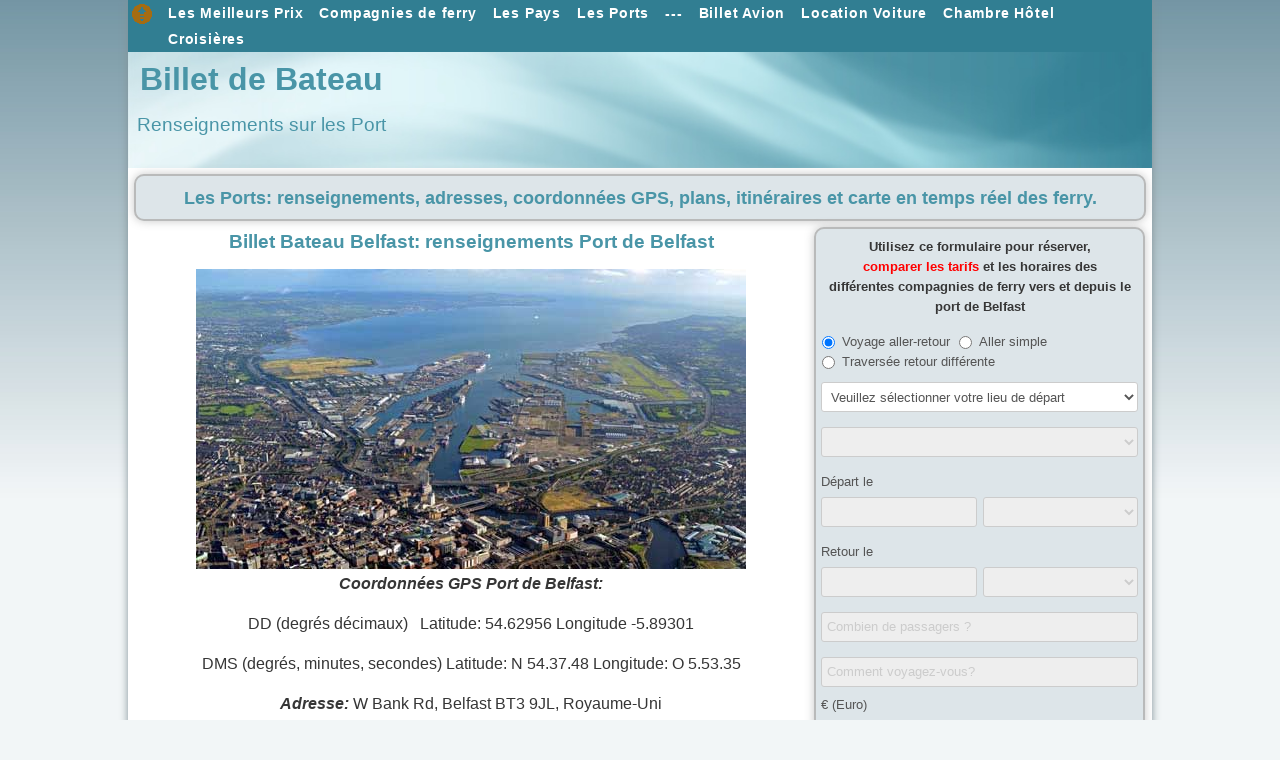

--- FILE ---
content_type: text/html; charset=utf-8
request_url: https://www.cliquecorse.com/bateau-belfast.html
body_size: 17923
content:

<!DOCTYPE html>
<html xmlns="https://www.w3.org/1999/xhtml" xml:lang="fr-fr" lang="fr-fr" dir="ltr" >
<head>
	<base href="https://www.cliquecorse.com/bateau-belfast.html" />
	<meta http-equiv="content-type" content="text/html; charset=utf-8" />
	<meta name="keywords" content="bateau Belfast, ferry Belfast, ferries Belfast, port Belfast, adresse port Belfast, coordonnées GPS port Belfast, carte Belfast" />
	<meta name="rights" content="cliquecorse.com" />
	<meta name="viewport" content="initial-scale=1.0, user-scalable=no" />
	<meta name="author" content="Cliquecorse" />
	<meta name="description" content="Billet bateau Belfast: réservation renseignements adresse carte coordonnées GPS itinéraires carte en temps réel des ferry Port de Belfast" />
	<meta name="generator" content="cliquecorse" />
	<title>Bateau Belfast - Comparez les prix et réservez votre billet de bateau pour Belfast</title>
	<link href="/favicon.ico" rel="shortcut icon" type="image/vnd.microsoft.icon" />
	<link href="/media/system/css/modal.css?b0e9e72965c91ff3bcd2d4be4d9fb603" rel="stylesheet" type="text/css" />
	<link href="/media/plg_system_jcepro/site/css/content.min.css?86aa0286b6232c4a5b58f892ce080277" rel="stylesheet" type="text/css" />
	<link href="https://www.cliquecorse.com/media/mod_mailchimpsignup/css/mailchimpsignup.css" rel="stylesheet" type="text/css" />
	<link href="/media/jui/css/chosen.css?b0e9e72965c91ff3bcd2d4be4d9fb603" rel="stylesheet" type="text/css" />
	<link href="/media/com_finder/css/finder.css?b0e9e72965c91ff3bcd2d4be4d9fb603" rel="stylesheet" type="text/css" />
	<script type="application/json" class="joomla-script-options new">{"csrf.token":"12dd4899fe2fbec350ef6ab1ee7e51ba","system.paths":{"root":"","base":""}}</script>
	<script src="/media/system/js/mootools-core.js?b0e9e72965c91ff3bcd2d4be4d9fb603" type="text/javascript"></script>
	<script src="/media/system/js/core.js?b0e9e72965c91ff3bcd2d4be4d9fb603" type="text/javascript"></script>
	<script src="/media/system/js/mootools-more.js?b0e9e72965c91ff3bcd2d4be4d9fb603" type="text/javascript"></script>
	<script src="/media/system/js/modal.js?b0e9e72965c91ff3bcd2d4be4d9fb603" type="text/javascript"></script>
	<script src="/media/jui/js/jquery.min.js?b0e9e72965c91ff3bcd2d4be4d9fb603" type="text/javascript"></script>
	<script src="/media/jui/js/jquery-noconflict.js?b0e9e72965c91ff3bcd2d4be4d9fb603" type="text/javascript"></script>
	<script src="/media/jui/js/jquery-migrate.min.js?b0e9e72965c91ff3bcd2d4be4d9fb603" type="text/javascript"></script>
	<script src="//maps.googleapis.com/maps/api/js?language=fr&amp;libraries=places,panoramio&amp;v=3.53&amp;key=AIzaSyA19ZedwVV9wyqF6-XKMyLn0iGxP6EBNcs" type="text/javascript"></script>
	<script src="https://www.cliquecorse.com/components/com_gmapfp/libraries/map.js" type="text/javascript"></script>
	<script src="/media/system/js/caption.js?b0e9e72965c91ff3bcd2d4be4d9fb603" type="text/javascript"></script>
	<script src="/media/jui/js/bootstrap.min.js?b0e9e72965c91ff3bcd2d4be4d9fb603" type="text/javascript"></script>
	<script src="https://www.cliquecorse.com/media/mod_mailchimpsignup/js/mailchimpsignup.js" type="text/javascript"></script>
	<script src="/media/jui/js/chosen.jquery.min.js?b0e9e72965c91ff3bcd2d4be4d9fb603" type="text/javascript"></script>
	<script src="/media/jui/js/jquery.autocomplete.min.js?b0e9e72965c91ff3bcd2d4be4d9fb603" type="text/javascript"></script>
	<script type="text/javascript">

		jQuery(function($) {
			SqueezeBox.initialize({});
			initSqueezeBox();
			$(document).on('subform-row-add', initSqueezeBox);

			function initSqueezeBox(event, container)
			{
				SqueezeBox.assign($(container || document).find('a.modal').get(), {
					parse: 'rel'
				});
			}
		});

		window.jModalClose = function () {
			SqueezeBox.close();
		};

		// Add extra modal close functionality for tinyMCE-based editors
		document.onreadystatechange = function () {
			if (document.readyState == 'interactive' && typeof tinyMCE != 'undefined' && tinyMCE)
			{
				if (typeof window.jModalClose_no_tinyMCE === 'undefined')
				{
					window.jModalClose_no_tinyMCE = typeof(jModalClose) == 'function'  ?  jModalClose  :  false;

					jModalClose = function () {
						if (window.jModalClose_no_tinyMCE) window.jModalClose_no_tinyMCE.apply(this, arguments);
						tinyMCE.activeEditor.windowManager.close();
					};
				}

				if (typeof window.SqueezeBoxClose_no_tinyMCE === 'undefined')
				{
					if (typeof(SqueezeBox) == 'undefined')  SqueezeBox = {};
					window.SqueezeBoxClose_no_tinyMCE = typeof(SqueezeBox.close) == 'function'  ?  SqueezeBox.close  :  false;

					SqueezeBox.close = function () {
						if (window.SqueezeBoxClose_no_tinyMCE)  window.SqueezeBoxClose_no_tinyMCE.apply(this, arguments);
						tinyMCE.activeEditor.windowManager.close();
					};
				}
			}
		};
		var base_url_gmapfp = 'https://www.cliquecorse.com/';
jQuery(window).on('load',  function() {
				new JCaption('img.caption');
			});
	jQuery(function ($) {
		initChosen();
		$("body").on("subform-row-add", initChosen);

		function initChosen(event, container)
		{
			container = container || document;
			$(container).find(".advancedSelect").chosen({"disable_search_threshold":10,"search_contains":true,"allow_single_deselect":true,"placeholder_text_multiple":"Saisir ou choisir des options","placeholder_text_single":"S\u00e9lectionnez une option","no_results_text":"Aucun r\u00e9sultat correspondant"});
		}
	});
	jQuery(function($){ initTooltips(); $("body").on("subform-row-add", initTooltips); function initTooltips (event, container) { container = container || document;$(container).find(".hasTooltip").tooltip({"html": true,"container": "body"});} });
jQuery(document).ready(function() {
	var value, searchword = jQuery('#mod-finder-searchword434');

		// Get the current value.
		value = searchword.val();

		// If the current value equals the default value, clear it.
		searchword.on('focus', function ()
		{
			var el = jQuery(this);

			if (el.val() === 'Recherche...')
			{
				el.val('');
			}
		});

		// If the current value is empty, set the previous value.
		searchword.on('blur', function ()
		{
			var el = jQuery(this);

			if (!el.val())
			{
				el.val(value);
			}
		});

		jQuery('#mod-finder-searchform434').on('submit', function (e)
		{
			e.stopPropagation();
			var advanced = jQuery('#mod-finder-advanced434');

			// Disable select boxes with no value selected.
			if (advanced.length)
			{
				advanced.find('select').each(function (index, el)
				{
					var el = jQuery(el);

					if (!el.val())
					{
						el.attr('disabled', 'disabled');
					}
				});
			}
		});
	var suggest = jQuery('#mod-finder-searchword434').autocomplete({
		serviceUrl: '/component/finder/?task=suggestions.suggest&amp;format=json&amp;tmpl=component',
		paramName: 'q',
		minChars: 1,
		maxHeight: 400,
		width: 300,
		zIndex: 9999,
		deferRequestBy: 500
	});});
	</script>
	<script type="text/javascript">
				var gmapfp_largeur_lightbox = 700;
				var gmapfp_hauteur_lightbox = 400;
		</script>
	<script type="text/javascript"> 
			var markerImage628_5851 = new Array();
			 markerImage628_5851[1] = new Image();  markerImage628_5851[1].src = "http://www.cliquecorse.com/images/marqueur-gmap.png";
 
		</script>
	<link rel="stylesheet" href="https://www.cliquecorse.com/components/com_gmapfp/views/gmapfp/gmapfp2.css" type="text/css" />
	<link rel="stylesheet" href="https://www.cliquecorse.com/components/com_gmapfp/views/gmapfp/gmapfp.css" type="text/css" />
	<script type="text/javascript">
        
	var infowindow628_5851 = new Array();
	var num_open = 0;
	var places628_5851  = [];
            var infowindowLevel = 0;
			var bounds_GMapFP628_5851 = new google.maps.LatLngBounds();
			var marker628_5851 = new Array();
           var directionDisplay628_5851;
            var directionsService628_5851 = new google.maps.DirectionsService();
    var ctaLayer1;

        var carteGMapFP628_5851;
        var panoramioLayer628_5851;
        var trafficLayer628_5851;
		var travel_mode628_5851 = google.maps.DirectionsTravelMode.DRIVING;
		var marker_precedent628_5851 = 0;
		var markerCluster628_5851 = null;

        function create_carteGMapFP628_5851() {
            var types = [];
			var mycentre = new google.maps.LatLng(0, 0);
            var myOptions = {
              zoom: 12,
              center: mycentre,
              zoomControl: false, panControl: false,
              scaleControl: false,
              scrollwheel: false,
              overviewMapControl: false,
              streetViewControl: false,
              mapTypeControlOptions: {
                
                mapTypeIds: types
              },
              mapTypeId: google.maps.MapTypeId.ROADMAP
            };
            carteGMapFP628_5851 = new google.maps.Map(document.getElementById("map_canvas628_5851"),myOptions);

			var optionkml = {
				preserveViewport: true
			}
            ctaLayer1 = new google.maps.KmlLayer('', optionkml);
                ctaLayer1.setMap(carteGMapFP628_5851);


			var renderOptions = {
			draggable: true
			};
            directionsDisplay628_5851 = new google.maps.DirectionsRenderer(renderOptions);
            directionsDisplay628_5851.setMap(carteGMapFP628_5851);
            directionsDisplay628_5851.setPanel(document.getElementById("gmapfp_directions628_5851"));
		  carteGMapFP628_5851.setTilt(45);
};

create_carteGMapFP628_5851.prototype.addMarker = function     (donnees){
		
			function attachinfowindow(marker, place, i){
				
				infowindow628_5851[i] = new google.maps.InfoWindow({
					content: place[4],
					maxWidth : 200,
					disableAutoPan : 0
				});
				google.maps.event.addListener(marker, 'mouseover', function(e) {
					infowindow628_5851[i].setZIndex(++infowindowLevel);
					infowindow628_5851[i].open(carteGMapFP628_5851,marker);
				});
				google.maps.event.addListener(marker, 'mouseout', function(e) {
					infowindow628_5851[i].setZIndex(++infowindowLevel);
					infowindow628_5851[i].close(carteGMapFP628_5851,marker);
				});
			}
    for (var i = 0; i < donnees.length; i++) {
		var place = donnees[i];
        infos_marqueur = place[9];
		image_marker = new google.maps.MarkerImage(
			infos_marqueur[0],
            new google.maps.Size(markerImage628_5851[infos_marqueur[1]].width, markerImage628_5851[infos_marqueur[1]].height),
            new google.maps.Point(0,0),
            new google.maps.Point(markerImage628_5851[infos_marqueur[1]].width/2, markerImage628_5851[infos_marqueur[1]].height)
		);
	    var shadow_marker = new google.maps.MarkerImage("//www.google.com/mapfiles/shadow50.png",
			new google.maps.Size(34, 37),
			new google.maps.Point(0,0),
			new google.maps.Point(10, 34));
		var shape_marker = {
			coord: [0, 0, markerImage628_5851[infos_marqueur[1]].width, markerImage628_5851[infos_marqueur[1]].height],
			type: 'rect'
		};

        var maLatLng = new google.maps.LatLng(place[1], place[2]);
		bounds_GMapFP628_5851.extend(maLatLng);
        marker628_5851[i] = new google.maps.Marker({
            map: carteGMapFP628_5851,
            position: maLatLng,
            title: place[7],
            icon: image_marker,
			shadow: shadow_marker,
			shape: shape_marker,
            zIndex: place[3]
        });
		marker628_5851[i].mycategory  = place[8];
        attachinfowindow(marker628_5851[i], place, i);
    };
    carteGMapFP628_5851.setCenter(bounds_GMapFP628_5851.getCenter());
};

	function initialise_gmapfp628_5851() {
				var maCarteGMapFP628_5851= new create_carteGMapFP628_5851;
				maCarteGMapFP628_5851.addMarker(places628_5851);setTimeout("Hide_Google_link628_5851()",3000);
			};
				function Hide_Google_link628_5851() {
				google_link = jQuery("#map_canvas628_5851 div:has(a img[src*='api-3/images/google']):last");
				gmapfp_link =  "<a style=\"position: static;overflow: visible;float: none;display: inline;\" title=\"GMapFP: Map Component for Joomla\" target=\"_blank\" href=\"//gmapfp.org\"><div class=\"gmnoprint\" style=\"width: 60px; height: 24px; cursor: pointer; \"><img style=\"position: absolute; left: 0px; top: 24px; -webkit-user-select: none; border-top-width: 0px; border-right-width: 0px; border-bottom-width: 0px; border-left-width: 0px; border-style: initial; border-color: initial; border-image: initial; padding-top: 0px; padding-right: 0px; padding-bottom: 0px; padding-left: 0px; margin-top: 0px; margin-right: 0px; margin-bottom: 0px; margin-left: 0px; width: 60px; height: 24px; \" src=\"[data-uri]\"></div></a>";
				google_link.prepend(gmapfp_link);
		};
</script>
<script type="text/javascript">
places628_5851 = [
['',54.62956,-5.89301,1000, "<div class='gmapfp_marqueur' style='width:200px; min-height:30px; max-height:30px; overflow-y:auto;';><span class='titre'>Port de Belfast</span><br /></div>","/component/gmapfp/49:port-de-belfast.html?tmpl=component",1, "Port de Belfast","",["http://www.cliquecorse.com/images/marqueur-gmap.png",1]]
 ];

</script>
	<script language="javascript" type="text/javascript">
			
			var MessageRoute = [ "OK", "Adresse non trouvée !", "Pas de résultat trouvé pour ce mode de transport.", "Trop de DirectionsWaypoint s ont été fournis dans le DirectionsRequest . Les waypoints total autorisé est de 8, ainsi que l'origine et la destination.", "Le DirectionsRequest fourni est invalide.", "La page Web a dépassé la limite de demandes dans une trop courte période de temps.", "La page web n'est pas autorisé à utiliser le service de directions.", "Votre demand n'a pâs pu être traitée en raison d'une erreur de serveur. Réessayez."];
			
			</script>
	<script language="javascript" type="text/javascript">
				function Show_bp_print(num_map) {
					var ok = false;
					if (document.getElementById("select_from"+num_map).selectedIndex!=0 && (document.getElementById("select_to"+num_map).selectedIndex!=0 || document.getElementById("text_to"+num_map).value!="")) {
						var i = document.getElementById("select_from"+num_map).value.lastIndexOf(",");
						var link_print = "https://www.cliquecorse.com/" + "index.php?option=com_gmapfp&view=gmapfp&tmpl=component&layout=print_article&flag=1&id=" + document.getElementById("select_from"+num_map).value.substring(i+1) + "&plug_num="+num_map+"&Itemid=1042";
						ok = true;
					} else {
						if (document.getElementById("select_to"+num_map).selectedIndex!=0 && document.getElementById("text_from"+num_map).value!="") {
							var i = document.getElementById("select_to"+num_map).value.lastIndexOf(",");
							var link_print = "https://www.cliquecorse.com/" + "index.php?option=com_gmapfp&view=gmapfp&tmpl=component&layout=print_article&flag=1&id=" + document.getElementById("select_to"+num_map).value.substring(i+1) + "&plug_num="+num_map+"&Itemid=1042";
							ok = true;
						}
					}
					if (ok) {
						document.getElementById("frame_print_itin"+num_map).src = link_print;
						document.getElementById("bp_print_itin"+num_map).style.display = "block";
					} else {
						document.getElementById("bp_print_itin"+num_map).style.display = "none";
					}
				}
				function OnSubmit_Itin628_5851() {
					CalculRoute('628_5851', directionsDisplay628_5851, directionsService628_5851, travel_mode628_5851, ''); 
					Show_bp_print('628_5851');
				}
			</script>
	<link rel="canonical" href="https://www.cliquecorse.com/bateau-belfast.html" />

				<link rel="stylesheet" href="/templates/ferry002/css/bootstrap.css" type="text/css" />
				<link rel="stylesheet" href="/templates/ferry002/css/template.css" type="text/css" />
			<meta name="viewport" content="width=device-width, initial-scale=1.0" />
		<link rel="stylesheet" href="/templates/ferry002/css/mobile.css" type="text/css" />

<!--[if lte IE 7]>
<style type="text/css">
#nav ul.menu > li,#menu-portable-haut ul.menu > li,#menu-portable-bas ul.menu > li,#nav1 ul.menu > li {
	display: inline !important;
	zoom: 1;
}
</style>
<![endif]-->

	<script src="/templates/ferry002/js/template.js"></script>
	<!--[if lt IE 9]>
		<script src="/media/jui/js/html5.js"></script>
	<![endif]--> 
<meta property="og:type" content="website" />
<meta property="og:site_name" content="Cliquecorse" />
<meta property="fb:admins" content="1433274510228759" />
<meta property="fb:app_id" content="178042816093013" />
  <script type="application/ld+json">
  {
  "@context": "http://schema.org",
  "@type": "WebSite",
  "name": "Cliquecorse",
  "alternateName": "CliqueCorse",
  "url": "https://www.cliquecorse.com"
}
</script>
<script type="application/ld+json">
    {
      "@context": "http://schema.org",
      "@type": "Organization",
      "address": {
        "@type": "PostalAddress",
        "addressLocality": "Calenzana, France",
        "postalCode": "20214"
      },
      "email": "contact(at)cliquecorse.com",
      "alumni": [
        {
          "@type": "Person",
          "name": "Pascal Muller"
        }
      ],
      "name": "Cliquecorse",
      "url": "https://www.cliquecorse.com",
      "logo": "https://www.cliquecorse.com/images/cliquecorse.gif",
    "sameAs": [ "https://twitter.com/cliquecorse",
 "https://www.facebook.com/cliquecorse"] 
    }
</script>
<script async src="//pagead2.googlesyndication.com/pagead/js/adsbygoogle.js"></script>
<script>
  (adsbygoogle = window.adsbygoogle || []).push({
    google_ad_client: "ca-pub-8780822844107728",
    enable_page_level_ads: true
  });
</script>
  <!-- Global Site Tag (gtag.js) - Google Analytics -->
<script async src="https://www.googletagmanager.com/gtag/js?id=UA-2712814-1"></script>
<script>
  window.dataLayer = window.dataLayer || [];
  function gtag(){dataLayer.push(arguments)};
  gtag('js', new Date());

  gtag('config', 'UA-2712814-1');
</script>
<link rel="apple-touch-icon" sizes="180x180" href="/apple-touch-icon.png?c=kPx9AKLMwB">
<link rel="icon" type="image/png" sizes="32x32" href="/favicon-32x32.png?c=kPx9AKLMwB">
<link rel="icon" type="image/png" sizes="192x192" href="/android-chrome-192x192.png?c=kPx9AKLMwB">
<link rel="icon" type="image/png" sizes="16x16" href="/favicon-16x16.png?c=kPx9AKLMwB">
<link rel="manifest" href="/manifest.json?c=kPx9AKLMwB">
<link rel="mask-icon" href="/safari-pinned-tab.svg?c=kPx9AKLMwB" color="#5bbad5">
<link rel="shortcut icon" href="/favicon.ico?c=kPx9AKLMwB">
<meta name="apple-mobile-web-app-title" content="CliqueCorse">
<meta name="application-name" content="CliqueCorse">
<meta name="msapplication-TileColor" content="#00aba9">
<meta name="msapplication-TileImage" content="/mstile-144x144.png?c=kPx9AKLMwB">
<meta name="theme-color" content="#ffffff">	<link rel="stylesheet" href="/templates/ferry002/css/custom.css" type="text/css" />
</head>
<body class="com_content -body view-article no-layout no-task  itemid-1042 pageid-628 ltr">
<div id="wrapper" class="tck-wrapper">
	<div class="inner  tck-container">

		<nav id="nav">
		<div class="inner " data-position="menu">
					<div class="tck-module moduletable">
							<div class="tck-module-text">
					

<div class="custom"  >
	 
<script> 
    window.fbAsyncInit = function() { 
    FB.init({ 
        appId : '178042816093013', 
        cookie : true, 
        xfbml : true, 
        version : 'v2.7' 
    }); 
    FB.AppEvents.logPageView();  
    }; 
 
    (function(d, s, id){ 
     var js, fjs = d.getElementsByTagName(s)[0]; 
     if (d.getElementById(id)) {return;} 
     js = d.createElement(s); js.id = id; 
     js.src = "//connect.facebook.net/fr_FR/sdk.js"; 
     fjs.parentNode.insertBefore(js, fjs); 
    }(document, 'script', 'facebook-jssdk')); 
</script> 
</div>
				</div>
		</div>
			<div class="tck-module moduletable_menu">
							<div class="tck-module-text">
					<ul class="nav menu nav-pills mod-list">
<li class="item-2258"><a href="/" title="Cliquecorse"><img src="/images/icone-accueil.gif" alt="retour index" /></a></li><li class="item-101"><a href="/billet-bateau.html" title="Cliquecorse">Les Meilleurs Prix</a></li><li class="item-801"><a href="/compagnies-ferry.html" >Compagnies de ferry</a></li><li class="item-1000 divider deeper parent"><span class="separator ">Les Pays</span>
<ul class="nav-child unstyled small"><li class="item-1097"><a href="/billet-bateau-albanie.html" ><img src="/images/drapeaux-menu-bateau/albanie.gif" alt="Albanie" /><span class="image-title">Albanie</span></a></li><li class="item-1098"><a href="/billet-bateau-algerie.html" ><img src="/images/drapeaux-menu-bateau/algerie.gif" alt="Algérie" /><span class="image-title">Algérie</span></a></li><li class="item-1099"><a href="/billet-bateau-angleterre.html" ><img src="/images/drapeaux-menu-bateau/angleterre.gif" alt="Angleterre" /><span class="image-title">Angleterre</span></a></li><li class="item-1100"><a href="/billet-bateau-baleares.html" ><img src="/images/drapeaux-menu-bateau/baleares.gif" alt="Baléares" /><span class="image-title">Baléares</span></a></li><li class="item-1102"><a href="/billet-bateau-corse.html" ><img src="/images/drapeaux-menu-bateau/corse.gif" alt="Corse" /><span class="image-title">Corse</span></a></li><li class="item-1103"><a href="/billet-bateau-croatie.html" ><img src="/images/drapeaux-menu-bateau/croatie.gif" alt="Croatie" /><span class="image-title">Croatie</span></a></li><li class="item-1104"><a href="/billet-bateau-danemark.html" ><img src="/images/drapeaux-menu-bateau/danemark.gif" alt="Danemark" /><span class="image-title">Danemark</span></a></li><li class="item-1105"><a href="/billet-bateau-ecosse.html" ><img src="/images/drapeaux-menu-bateau/ecosse.gif" alt="Écosse" /><span class="image-title">Écosse</span></a></li><li class="item-1107"><a href="/billet-bateau-espagne.html" ><img src="/images/drapeaux-menu-bateau/espagne.gif" alt="Espagne" /><span class="image-title">Espagne</span></a></li><li class="item-1108"><a href="/billet-bateau-finlande.html" ><img src="/images/drapeaux-menu-bateau/finlande.gif" alt="Finlande" /><span class="image-title">Finlande</span></a></li><li class="item-1109"><a href="/billet-bateau-grece.html" ><img src="/images/drapeaux-menu-bateau/grece.gif" alt="Grèce" /><span class="image-title">Grèce</span></a></li><li class="item-1112"><a href="/billet-bateau-jersey-guernesey.html" ><img src="/images/drapeaux-menu-bateau/iles-anglo-normandes.gif" alt="îles Anglo-Normandes" /><span class="image-title">îles Anglo-Normandes</span></a></li><li class="item-1101"><a href="/billet-bateau-iles-canaries.html" ><img src="/images/drapeaux-menu-bateau/iles-canaries.gif" alt="îles Canaries" /><span class="image-title">îles Canaries</span></a></li><li class="item-1106"><a href="/billet-bateau-ile-elbe.html" ><img src="/images/drapeaux-menu-bateau/elbe.gif" alt="île d'Elbe" /><span class="image-title">île d'Elbe</span></a></li><li class="item-1110"><a href="/billet-bateau-irlande.html" ><img src="/images/drapeaux-menu-bateau/irlande.gif" alt="Irlande" /><span class="image-title">Irlande</span></a></li><li class="item-1111"><a href="/billet-bateau-islande.html" ><img src="/images/drapeaux-menu-bateau/islande.gif" alt="Islande" /><span class="image-title">Islande</span></a></li><li class="item-1113"><a href="/billet-bateau-maroc.html" ><img src="/images/drapeaux-menu-bateau/maroc.gif" alt="Maroc" /><span class="image-title">Maroc</span></a></li><li class="item-1114"><a href="/billet-bateau-norvege.html" ><img src="/images/drapeaux-menu-bateau/norvege.gif" alt="Norvège" /><span class="image-title">Norvège</span></a></li><li class="item-1115"><a href="/billet-bateau-sardaigne.html" ><img src="/images/drapeaux-menu-bateau/sardaigne.gif" alt="Sardaigne" /><span class="image-title">Sardaigne</span></a></li><li class="item-1116"><a href="/billet-bateau-sicile.html" ><img src="/images/drapeaux-menu-bateau/sicile.gif" alt="Sicile" /><span class="image-title">Sicile</span></a></li><li class="item-1117"><a href="/billet-bateau-suede.html" ><img src="/images/drapeaux-menu-bateau/suede.gif" alt="Suède" /><span class="image-title">Suède</span></a></li><li class="item-1118"><a href="/billet-bateau-tunisie.html" ><img src="/images/drapeaux-menu-bateau/tunisie.gif" alt="Tunisie" /><span class="image-title">Tunisie</span></a></li></ul></li><li class="item-802 divider deeper parent"><span class="separator ">Les Ports</span>
<ul class="nav-child unstyled small"><li class="item-1121 deeper parent"><span class="nav-header "><img src="/images/drapeaux-menu-bateau/algerie.gif" alt="Algérie" /><span class="image-title">Algérie</span></span>
<ul class="nav-child unstyled small"><li class="item-1122"><a href="/bateau-alger.html" > Port d'Alger</a></li></ul></li><li class="item-1180 deeper parent"><span class="nav-header "><img src="/images/drapeaux-menu-bateau/iles-shetland.gif" alt="Iles Shetland" /><span class="image-title">Iles Shetland</span></span>
<ul class="nav-child unstyled small"><li class="item-1181"><a href="/bateau-lerwick.html" > Port de Lerwick</a></li></ul></li><li class="item-1123 deeper parent"><span class="nav-header "><img src="/images/drapeaux-menu-bateau/allemagne.gif" alt="Allemagne" /><span class="image-title">Allemagne</span></span>
<ul class="nav-child unstyled small"><li class="item-1124"><a href="/bateau-kiel.html" > Port de Kiel</a></li><li class="item-1125"><a href="/bateau-puttgarden.html" > Port de Puttgarden</a></li><li class="item-1126"><a href="/bateau-rostock.html" > Port de Rostock</a></li><li class="item-1127"><a href="/bateau-travemunde.html" > Port de Travemunde</a></li></ul></li><li class="item-1128 deeper parent"><span class="nav-header "><img src="/images/drapeaux-menu-bateau/angleterre.gif" alt="Angleterre" /><span class="image-title">Angleterre</span></span>
<ul class="nav-child unstyled small"><li class="item-1129"><a href="/bateau-poole.html" > Port de Poole</a></li><li class="item-1130"><a href="/bateau-portsmouth.html" > Port de Portsmouth</a></li></ul></li><li class="item-1119 deeper parent"><span class="nav-header "><img src="/images/drapeaux-menu-bateau/corse.gif" alt="Corse" /><span class="image-title">Corse</span></span>
<ul class="nav-child unstyled small"><li class="item-1120"><a href="/bateau-ajaccio.html" >Port d'Ajaccio</a></li><li class="item-1131"><a href="/bateau-bastia.html" > Port de Bastia</a></li><li class="item-1133"><a href="/bateau-ile-rousse.html" > Port d'Ile Rousse</a></li><li class="item-1134"><a href="/bateau-porto-vecchio.html" >Port de Porto-Vecchio</a></li><li class="item-1135"><a href="/bateau-propriano.html" > Port de Propriano</a></li></ul></li><li class="item-1136 deeper parent"><span class="nav-header "><img src="/images/drapeaux-menu-bateau/danemark.gif" alt="Danemark" /><span class="image-title">Danemark</span></span>
<ul class="nav-child unstyled small"><li class="item-1137"><a href="/bateau-copenhague.html" > Port de Copenhague</a></li><li class="item-1138"><a href="/bateau-frederikshavn.html" > Port de Frederikshavn</a></li><li class="item-1139"><a href="/bateau-hirtshals.html" > Port d'Hirtshals</a></li></ul></li><li class="item-1140 deeper parent"><span class="nav-header "><img src="/images/drapeaux-menu-bateau/ecosse.gif" alt="Écosse" /><span class="image-title">Écosse</span></span>
<ul class="nav-child unstyled small"><li class="item-1141"><a href="/bateau-aberdeen.html" > Port d'Aberdeen</a></li><li class="item-1142"><a href="/bateau-cairnryan.html" > Port de Cairnryan</a></li><li class="item-1143"><a href="/bateau-scrabster.html" > Port de Scrabster</a></li></ul></li><li class="item-1144 deeper parent"><span class="nav-header "><img src="/images/drapeaux-menu-bateau/espagne.gif" alt="Espagne" /><span class="image-title">Espagne</span></span>
<ul class="nav-child unstyled small"><li class="item-1145"><a href="/bateau-algeciras.html" > Port d'Algeciras</a></li><li class="item-1146"><a href="/bateau-alicante.html" > Port d'Alicante</a></li><li class="item-1147"><a href="/bateau-almeria.html" >Port d'Almeria</a></li><li class="item-1148"><a href="/bateau-barcelone.html" > Port de Barcelone</a></li><li class="item-1149"><a href="/bateau-denia.html" >Port de Dénia</a></li><li class="item-1150"><a href="/bateau-malaga.html" > Port de Malaga</a></li><li class="item-1151"><a href="/bateau-motril.html" > Port de Motril</a></li><li class="item-1152"><a href="/bateau-tarifa.html" >Port de Tarifa</a></li><li class="item-1153"><a href="/bateau-valence.html" >Port de Valence</a></li></ul></li><li class="item-1154 deeper parent"><span class="nav-header "><img src="/images/drapeaux-menu-bateau/estonie.gif" alt="Estonie" /><span class="image-title">Estonie</span></span>
<ul class="nav-child unstyled small"><li class="item-1155"><a href="/bateau-tallinn.html" >Port de Tallinn</a></li></ul></li><li class="item-1156 deeper parent"><span class="nav-header "><img src="/images/drapeaux-menu-bateau/finlande.gif" alt="Finlande" /><span class="image-title">Finlande</span></span>
<ul class="nav-child unstyled small"><li class="item-1157"><a href="/bateau-helsinki.html" >Port d'Helsinki</a></li><li class="item-1158"><a href="/bateau-turku.html" > Port de Turku</a></li></ul></li><li class="item-1159 deeper parent"><span class="nav-header "><img src="/images/drapeaux-menu-bateau/france.gif" alt="France" /><span class="image-title">France</span></span>
<ul class="nav-child unstyled small"><li class="item-1162"><a href="/bateau-barneville-carteret.html" > Port de Barneville-Carteret</a></li><li class="item-1160"><a href="/bateau-caen-ouistreham.html" > Port de Caen Ouistreham</a></li><li class="item-1161"><a href="/bateau-calais.html" > Port de Calais</a></li><li class="item-1163"><a href="/bateau-cherbourg.html" >Port de Cherbourg</a></li><li class="item-1164"><a href="/bateau-dielette.html" > Port de Diélette</a></li><li class="item-1165"><a href="/bateau-dieppe.html" > Port de Dieppe</a></li><li class="item-1166"><a href="/bateau-dunkerque.html" > Port de Dunkerque</a></li><li class="item-1167"><a href="/bateau-granville.html" > Port de Granville</a></li><li class="item-1174"><a href="/bateau-le-havre.html" >Port du Havre</a></li><li class="item-1168"><a href="/bateau-marseille.html" > Port de Marseille</a></li><li class="item-1169"><a href="/bateau-nice.html" > Port de Nice</a></li><li class="item-1170"><a href="/bateau-roscoff.html" >Port de Roscoff</a></li><li class="item-1171"><a href="/bateau-saint-malo.html" > Port de Saint-Malo</a></li><li class="item-1172"><a href="/bateau-sete.html" >Port de Sète</a></li><li class="item-1173"><a href="/bateau-toulon.html" >Port de Toulon</a></li><li class="item-1175"><a href="/terminal-france-eurotunnel.html" > Terminal France Eurotunnel</a></li></ul></li><li class="item-1177 deeper parent"><span class="nav-header "><img src="/images/drapeaux-menu-bateau/iles-orcades.gif" alt="Iles Orcades" /><span class="image-title">Iles Orcades</span></span>
<ul class="nav-child unstyled small"><li class="item-1178"><a href="/bateau-kirkwall.html" >Port de Kirkwall</a></li><li class="item-1179"><a href="/bateau-stromness.html" >Port de Stromness</a></li></ul></li><li class="item-1176 deeper parent"><span class="nav-header "><img src="/images/drapeaux-menu-bateau/irlande.gif" alt="Irlande" /><span class="image-title">Irlande</span></span>
<ul class="nav-child unstyled small"><li class="item-1182 current active"><a href="/bateau-belfast.html" > Port de Belfast</a></li><li class="item-1183"><a href="/bateau-larne.html" > Port de Larne</a></li></ul></li><li class="item-1184 deeper parent"><span class="nav-header "><img src="/images/drapeaux-menu-bateau/italie.gif" alt="Italie" /><span class="image-title">Italie</span></span>
<ul class="nav-child unstyled small"><li class="item-1185"><a href="/bateau-ancone.html" > Port d'Ancône</a></li><li class="item-1186"><a href="/bateau-bari.html" >Port de Bari</a></li><li class="item-1187"><a href="/bateau-brindisi.html" >Port de Brindisi</a></li><li class="item-1188"><a href="/bateau-civitavecchia.html" > Port de Civitavecchia</a></li><li class="item-1189"><a href="/bateau-genes.html" > Port de Gênes</a></li><li class="item-1190"><a href="/bateau-livourne.html" > Port de Livourne</a></li><li class="item-1191"><a href="/bateau-naples.html" > Port de Naples</a></li><li class="item-1192"><a href="/bateau-pescara.html" >Port de Pescara</a></li><li class="item-1193"><a href="/bateau-piombino.html" > Port de Piombino</a></li><li class="item-1194"><a href="/bateau-reggio-calabria.html" > Port de Reggio Calabria</a></li><li class="item-1195"><a href="/bateau-salerne.html" > Port de Salerne</a></li><li class="item-1196"><a href="/bateau-savone.html" >Port de Savone</a></li><li class="item-1197"><a href="/bateau-trieste.html" > Port de Trieste</a></li><li class="item-1198"><a href="/bateau-venise.html" > Port de Venise</a></li></ul></li><li class="item-1199 deeper parent"><span class="nav-header "><img src="/images/drapeaux-menu-bateau/norvege.gif" alt="Norvège" /><span class="image-title">Norvège</span></span>
<ul class="nav-child unstyled small"><li class="item-1200"><a href="/bateau-oslo.html" > Port d'Oslo</a></li></ul></li><li class="item-1201 deeper parent"><span class="nav-header "><img src="/images/drapeaux-menu-bateau/slovenie.gif" alt="Slovénie" /><span class="image-title">Slovénie</span></span>
<ul class="nav-child unstyled small"><li class="item-1202"><a href="/bateau-piran.html" >Port de Piran</a></li></ul></li><li class="item-1203 deeper parent"><span class="nav-header "><img src="/images/drapeaux-menu-bateau/suede.gif" alt="Suède" /><span class="image-title">Suède</span></span>
<ul class="nav-child unstyled small"><li class="item-1204"><a href="/bateau-goteborg.html" > Port de Goteborg</a></li><li class="item-1205"><a href="/bateau-kapellskar.html" >Port de Kapellskar</a></li><li class="item-1206"><a href="/bateau-stockholm.html" >Port de Stockholm</a></li><li class="item-1207"><a href="/bateau-stromstad.html" >Port de Stromstad</a></li><li class="item-1208"><a href="/bateau-varberg.html" >Port de Varberg</a></li></ul></li></ul></li><li class="item-2244 divider"><span class="separator ">---</span>
</li><li class="item-2222"><a href="/comparateur-billet-avion.html" >Billet Avion</a></li><li class="item-2241"><a href="/comparateur-location-voiture.html" >Location Voiture</a></li><li class="item-2243"><a href="/reservation-chambre-hotel.html" >Chambre Hôtel</a></li><li class="item-2251"><a href="/reservation-croisieres.html" >Croisières</a></li></ul>
				</div>
		</div>
	
		</div>
	</nav>
	
		<nav id="menu-portable-haut">
		<div class="inner " data-position="menu-portable-haut">
			<label for="menu-portable-haut-mobileck" class="mobileckhambuger_togglerlabel" style="display:none;">&#x2261;</label>
			<input id="menu-portable-haut-mobileck" class="mobileckhambuger_toggler" type="checkbox" style="display:none;"/>
					<div class="tck-module moduletable_menu">
							<div class="tck-module-text">
					<ul class="nav menu nav-pills mod-list">
<li class="item-2258"><a href="/" title="Cliquecorse"><img src="/images/icone-accueil.gif" alt="retour index" /></a></li><li class="item-101"><a href="/billet-bateau.html" title="Cliquecorse">Les Meilleurs Prix</a></li><li class="item-801"><a href="/compagnies-ferry.html" >Compagnies de ferry</a></li><li class="item-1000 divider deeper parent"><span class="separator ">Les Pays</span>
<ul class="nav-child unstyled small"><li class="item-1097"><a href="/billet-bateau-albanie.html" ><img src="/images/drapeaux-menu-bateau/albanie.gif" alt="Albanie" /><span class="image-title">Albanie</span></a></li><li class="item-1098"><a href="/billet-bateau-algerie.html" ><img src="/images/drapeaux-menu-bateau/algerie.gif" alt="Algérie" /><span class="image-title">Algérie</span></a></li><li class="item-1099"><a href="/billet-bateau-angleterre.html" ><img src="/images/drapeaux-menu-bateau/angleterre.gif" alt="Angleterre" /><span class="image-title">Angleterre</span></a></li><li class="item-1100"><a href="/billet-bateau-baleares.html" ><img src="/images/drapeaux-menu-bateau/baleares.gif" alt="Baléares" /><span class="image-title">Baléares</span></a></li><li class="item-1102"><a href="/billet-bateau-corse.html" ><img src="/images/drapeaux-menu-bateau/corse.gif" alt="Corse" /><span class="image-title">Corse</span></a></li><li class="item-1103"><a href="/billet-bateau-croatie.html" ><img src="/images/drapeaux-menu-bateau/croatie.gif" alt="Croatie" /><span class="image-title">Croatie</span></a></li><li class="item-1104"><a href="/billet-bateau-danemark.html" ><img src="/images/drapeaux-menu-bateau/danemark.gif" alt="Danemark" /><span class="image-title">Danemark</span></a></li><li class="item-1105"><a href="/billet-bateau-ecosse.html" ><img src="/images/drapeaux-menu-bateau/ecosse.gif" alt="Écosse" /><span class="image-title">Écosse</span></a></li><li class="item-1107"><a href="/billet-bateau-espagne.html" ><img src="/images/drapeaux-menu-bateau/espagne.gif" alt="Espagne" /><span class="image-title">Espagne</span></a></li><li class="item-1108"><a href="/billet-bateau-finlande.html" ><img src="/images/drapeaux-menu-bateau/finlande.gif" alt="Finlande" /><span class="image-title">Finlande</span></a></li><li class="item-1109"><a href="/billet-bateau-grece.html" ><img src="/images/drapeaux-menu-bateau/grece.gif" alt="Grèce" /><span class="image-title">Grèce</span></a></li><li class="item-1112"><a href="/billet-bateau-jersey-guernesey.html" ><img src="/images/drapeaux-menu-bateau/iles-anglo-normandes.gif" alt="îles Anglo-Normandes" /><span class="image-title">îles Anglo-Normandes</span></a></li><li class="item-1101"><a href="/billet-bateau-iles-canaries.html" ><img src="/images/drapeaux-menu-bateau/iles-canaries.gif" alt="îles Canaries" /><span class="image-title">îles Canaries</span></a></li><li class="item-1106"><a href="/billet-bateau-ile-elbe.html" ><img src="/images/drapeaux-menu-bateau/elbe.gif" alt="île d'Elbe" /><span class="image-title">île d'Elbe</span></a></li><li class="item-1110"><a href="/billet-bateau-irlande.html" ><img src="/images/drapeaux-menu-bateau/irlande.gif" alt="Irlande" /><span class="image-title">Irlande</span></a></li><li class="item-1111"><a href="/billet-bateau-islande.html" ><img src="/images/drapeaux-menu-bateau/islande.gif" alt="Islande" /><span class="image-title">Islande</span></a></li><li class="item-1113"><a href="/billet-bateau-maroc.html" ><img src="/images/drapeaux-menu-bateau/maroc.gif" alt="Maroc" /><span class="image-title">Maroc</span></a></li><li class="item-1114"><a href="/billet-bateau-norvege.html" ><img src="/images/drapeaux-menu-bateau/norvege.gif" alt="Norvège" /><span class="image-title">Norvège</span></a></li><li class="item-1115"><a href="/billet-bateau-sardaigne.html" ><img src="/images/drapeaux-menu-bateau/sardaigne.gif" alt="Sardaigne" /><span class="image-title">Sardaigne</span></a></li><li class="item-1116"><a href="/billet-bateau-sicile.html" ><img src="/images/drapeaux-menu-bateau/sicile.gif" alt="Sicile" /><span class="image-title">Sicile</span></a></li><li class="item-1117"><a href="/billet-bateau-suede.html" ><img src="/images/drapeaux-menu-bateau/suede.gif" alt="Suède" /><span class="image-title">Suède</span></a></li><li class="item-1118"><a href="/billet-bateau-tunisie.html" ><img src="/images/drapeaux-menu-bateau/tunisie.gif" alt="Tunisie" /><span class="image-title">Tunisie</span></a></li></ul></li><li class="item-802 divider deeper parent"><span class="separator ">Les Ports</span>
<ul class="nav-child unstyled small"><li class="item-1121 deeper parent"><span class="nav-header "><img src="/images/drapeaux-menu-bateau/algerie.gif" alt="Algérie" /><span class="image-title">Algérie</span></span>
<ul class="nav-child unstyled small"><li class="item-1122"><a href="/bateau-alger.html" > Port d'Alger</a></li></ul></li><li class="item-1180 deeper parent"><span class="nav-header "><img src="/images/drapeaux-menu-bateau/iles-shetland.gif" alt="Iles Shetland" /><span class="image-title">Iles Shetland</span></span>
<ul class="nav-child unstyled small"><li class="item-1181"><a href="/bateau-lerwick.html" > Port de Lerwick</a></li></ul></li><li class="item-1123 deeper parent"><span class="nav-header "><img src="/images/drapeaux-menu-bateau/allemagne.gif" alt="Allemagne" /><span class="image-title">Allemagne</span></span>
<ul class="nav-child unstyled small"><li class="item-1124"><a href="/bateau-kiel.html" > Port de Kiel</a></li><li class="item-1125"><a href="/bateau-puttgarden.html" > Port de Puttgarden</a></li><li class="item-1126"><a href="/bateau-rostock.html" > Port de Rostock</a></li><li class="item-1127"><a href="/bateau-travemunde.html" > Port de Travemunde</a></li></ul></li><li class="item-1128 deeper parent"><span class="nav-header "><img src="/images/drapeaux-menu-bateau/angleterre.gif" alt="Angleterre" /><span class="image-title">Angleterre</span></span>
<ul class="nav-child unstyled small"><li class="item-1129"><a href="/bateau-poole.html" > Port de Poole</a></li><li class="item-1130"><a href="/bateau-portsmouth.html" > Port de Portsmouth</a></li></ul></li><li class="item-1119 deeper parent"><span class="nav-header "><img src="/images/drapeaux-menu-bateau/corse.gif" alt="Corse" /><span class="image-title">Corse</span></span>
<ul class="nav-child unstyled small"><li class="item-1120"><a href="/bateau-ajaccio.html" >Port d'Ajaccio</a></li><li class="item-1131"><a href="/bateau-bastia.html" > Port de Bastia</a></li><li class="item-1133"><a href="/bateau-ile-rousse.html" > Port d'Ile Rousse</a></li><li class="item-1134"><a href="/bateau-porto-vecchio.html" >Port de Porto-Vecchio</a></li><li class="item-1135"><a href="/bateau-propriano.html" > Port de Propriano</a></li></ul></li><li class="item-1136 deeper parent"><span class="nav-header "><img src="/images/drapeaux-menu-bateau/danemark.gif" alt="Danemark" /><span class="image-title">Danemark</span></span>
<ul class="nav-child unstyled small"><li class="item-1137"><a href="/bateau-copenhague.html" > Port de Copenhague</a></li><li class="item-1138"><a href="/bateau-frederikshavn.html" > Port de Frederikshavn</a></li><li class="item-1139"><a href="/bateau-hirtshals.html" > Port d'Hirtshals</a></li></ul></li><li class="item-1140 deeper parent"><span class="nav-header "><img src="/images/drapeaux-menu-bateau/ecosse.gif" alt="Écosse" /><span class="image-title">Écosse</span></span>
<ul class="nav-child unstyled small"><li class="item-1141"><a href="/bateau-aberdeen.html" > Port d'Aberdeen</a></li><li class="item-1142"><a href="/bateau-cairnryan.html" > Port de Cairnryan</a></li><li class="item-1143"><a href="/bateau-scrabster.html" > Port de Scrabster</a></li></ul></li><li class="item-1144 deeper parent"><span class="nav-header "><img src="/images/drapeaux-menu-bateau/espagne.gif" alt="Espagne" /><span class="image-title">Espagne</span></span>
<ul class="nav-child unstyled small"><li class="item-1145"><a href="/bateau-algeciras.html" > Port d'Algeciras</a></li><li class="item-1146"><a href="/bateau-alicante.html" > Port d'Alicante</a></li><li class="item-1147"><a href="/bateau-almeria.html" >Port d'Almeria</a></li><li class="item-1148"><a href="/bateau-barcelone.html" > Port de Barcelone</a></li><li class="item-1149"><a href="/bateau-denia.html" >Port de Dénia</a></li><li class="item-1150"><a href="/bateau-malaga.html" > Port de Malaga</a></li><li class="item-1151"><a href="/bateau-motril.html" > Port de Motril</a></li><li class="item-1152"><a href="/bateau-tarifa.html" >Port de Tarifa</a></li><li class="item-1153"><a href="/bateau-valence.html" >Port de Valence</a></li></ul></li><li class="item-1154 deeper parent"><span class="nav-header "><img src="/images/drapeaux-menu-bateau/estonie.gif" alt="Estonie" /><span class="image-title">Estonie</span></span>
<ul class="nav-child unstyled small"><li class="item-1155"><a href="/bateau-tallinn.html" >Port de Tallinn</a></li></ul></li><li class="item-1156 deeper parent"><span class="nav-header "><img src="/images/drapeaux-menu-bateau/finlande.gif" alt="Finlande" /><span class="image-title">Finlande</span></span>
<ul class="nav-child unstyled small"><li class="item-1157"><a href="/bateau-helsinki.html" >Port d'Helsinki</a></li><li class="item-1158"><a href="/bateau-turku.html" > Port de Turku</a></li></ul></li><li class="item-1159 deeper parent"><span class="nav-header "><img src="/images/drapeaux-menu-bateau/france.gif" alt="France" /><span class="image-title">France</span></span>
<ul class="nav-child unstyled small"><li class="item-1162"><a href="/bateau-barneville-carteret.html" > Port de Barneville-Carteret</a></li><li class="item-1160"><a href="/bateau-caen-ouistreham.html" > Port de Caen Ouistreham</a></li><li class="item-1161"><a href="/bateau-calais.html" > Port de Calais</a></li><li class="item-1163"><a href="/bateau-cherbourg.html" >Port de Cherbourg</a></li><li class="item-1164"><a href="/bateau-dielette.html" > Port de Diélette</a></li><li class="item-1165"><a href="/bateau-dieppe.html" > Port de Dieppe</a></li><li class="item-1166"><a href="/bateau-dunkerque.html" > Port de Dunkerque</a></li><li class="item-1167"><a href="/bateau-granville.html" > Port de Granville</a></li><li class="item-1174"><a href="/bateau-le-havre.html" >Port du Havre</a></li><li class="item-1168"><a href="/bateau-marseille.html" > Port de Marseille</a></li><li class="item-1169"><a href="/bateau-nice.html" > Port de Nice</a></li><li class="item-1170"><a href="/bateau-roscoff.html" >Port de Roscoff</a></li><li class="item-1171"><a href="/bateau-saint-malo.html" > Port de Saint-Malo</a></li><li class="item-1172"><a href="/bateau-sete.html" >Port de Sète</a></li><li class="item-1173"><a href="/bateau-toulon.html" >Port de Toulon</a></li><li class="item-1175"><a href="/terminal-france-eurotunnel.html" > Terminal France Eurotunnel</a></li></ul></li><li class="item-1177 deeper parent"><span class="nav-header "><img src="/images/drapeaux-menu-bateau/iles-orcades.gif" alt="Iles Orcades" /><span class="image-title">Iles Orcades</span></span>
<ul class="nav-child unstyled small"><li class="item-1178"><a href="/bateau-kirkwall.html" >Port de Kirkwall</a></li><li class="item-1179"><a href="/bateau-stromness.html" >Port de Stromness</a></li></ul></li><li class="item-1176 deeper parent"><span class="nav-header "><img src="/images/drapeaux-menu-bateau/irlande.gif" alt="Irlande" /><span class="image-title">Irlande</span></span>
<ul class="nav-child unstyled small"><li class="item-1182 current active"><a href="/bateau-belfast.html" > Port de Belfast</a></li><li class="item-1183"><a href="/bateau-larne.html" > Port de Larne</a></li></ul></li><li class="item-1184 deeper parent"><span class="nav-header "><img src="/images/drapeaux-menu-bateau/italie.gif" alt="Italie" /><span class="image-title">Italie</span></span>
<ul class="nav-child unstyled small"><li class="item-1185"><a href="/bateau-ancone.html" > Port d'Ancône</a></li><li class="item-1186"><a href="/bateau-bari.html" >Port de Bari</a></li><li class="item-1187"><a href="/bateau-brindisi.html" >Port de Brindisi</a></li><li class="item-1188"><a href="/bateau-civitavecchia.html" > Port de Civitavecchia</a></li><li class="item-1189"><a href="/bateau-genes.html" > Port de Gênes</a></li><li class="item-1190"><a href="/bateau-livourne.html" > Port de Livourne</a></li><li class="item-1191"><a href="/bateau-naples.html" > Port de Naples</a></li><li class="item-1192"><a href="/bateau-pescara.html" >Port de Pescara</a></li><li class="item-1193"><a href="/bateau-piombino.html" > Port de Piombino</a></li><li class="item-1194"><a href="/bateau-reggio-calabria.html" > Port de Reggio Calabria</a></li><li class="item-1195"><a href="/bateau-salerne.html" > Port de Salerne</a></li><li class="item-1196"><a href="/bateau-savone.html" >Port de Savone</a></li><li class="item-1197"><a href="/bateau-trieste.html" > Port de Trieste</a></li><li class="item-1198"><a href="/bateau-venise.html" > Port de Venise</a></li></ul></li><li class="item-1199 deeper parent"><span class="nav-header "><img src="/images/drapeaux-menu-bateau/norvege.gif" alt="Norvège" /><span class="image-title">Norvège</span></span>
<ul class="nav-child unstyled small"><li class="item-1200"><a href="/bateau-oslo.html" > Port d'Oslo</a></li></ul></li><li class="item-1201 deeper parent"><span class="nav-header "><img src="/images/drapeaux-menu-bateau/slovenie.gif" alt="Slovénie" /><span class="image-title">Slovénie</span></span>
<ul class="nav-child unstyled small"><li class="item-1202"><a href="/bateau-piran.html" >Port de Piran</a></li></ul></li><li class="item-1203 deeper parent"><span class="nav-header "><img src="/images/drapeaux-menu-bateau/suede.gif" alt="Suède" /><span class="image-title">Suède</span></span>
<ul class="nav-child unstyled small"><li class="item-1204"><a href="/bateau-goteborg.html" > Port de Goteborg</a></li><li class="item-1205"><a href="/bateau-kapellskar.html" >Port de Kapellskar</a></li><li class="item-1206"><a href="/bateau-stockholm.html" >Port de Stockholm</a></li><li class="item-1207"><a href="/bateau-stromstad.html" >Port de Stromstad</a></li><li class="item-1208"><a href="/bateau-varberg.html" >Port de Varberg</a></li></ul></li></ul></li><li class="item-2244 divider"><span class="separator ">---</span>
</li><li class="item-2222"><a href="/comparateur-billet-avion.html" >Billet Avion</a></li><li class="item-2241"><a href="/comparateur-location-voiture.html" >Location Voiture</a></li><li class="item-2243"><a href="/reservation-chambre-hotel.html" >Chambre Hôtel</a></li><li class="item-2251"><a href="/reservation-croisieres.html" >Croisières</a></li></ul>
				</div>
		</div>
			<div class="tck-module moduletable">
							<div class="tck-module-text">
					

<div class="custom"  >
	 
<script> 
    window.fbAsyncInit = function() { 
    FB.init({ 
        appId : '178042816093013', 
        cookie : true, 
        xfbml : true, 
        version : 'v2.7' 
    }); 
    FB.AppEvents.logPageView();  
    }; 
 
    (function(d, s, id){ 
     var js, fjs = d.getElementsByTagName(s)[0]; 
     if (d.getElementById(id)) {return;} 
     js = d.createElement(s); js.id = id; 
     js.src = "//connect.facebook.net/fr_FR/sdk.js"; 
     fjs.parentNode.insertBefore(js, fjs); 
    }(document, 'script', 'facebook-jssdk')); 
</script> 
</div>
				</div>
		</div>
	
		</div>
	</nav>
	
		<section id="bannerrow"  class="tck-row">
		<div class="inner">
			<div class="flexiblecolumn " id="bannerrowcolumn1">
								<div id="block1" >
					<div class="inner " data-position="logo">
											<div class="tck-module moduletable">
							<div class="tck-module-text">
					

<div class="custom"  >
	<h1 style="text-align: center;"><span style="font-size: 24pt;"><a href="/billet-bateau.html">Billet de Bateau</a></span></h1>
<p style="text-align: center;"><span style="font-size: 14pt; color: #4995a7;">Renseignements sur les Port</span></p></div>
				</div>
		</div>
	
					</div>
				</div>
							</div>
			<div class="flexiblecolumn " id="bannerrowcolumn2">
								<div id="bannermodule" >
					<div class="inner " data-position="banner">
											<div class="tck-module moduletable">
							<div class="tck-module-text">
					<div class="bannergroup">

	<div class="banneritem">
										<script async src="//pagead2.googlesyndication.com/pagead/js/adsbygoogle.js"></script>
<!-- Clique Ferry 728x90 -->
<ins class="adsbygoogle"
     style="display:inline-block;width:728px;height:90px"
     data-ad-client="ca-pub-8780822844107728"
     data-ad-slot="4608742081"></ins>
<script>
(adsbygoogle = window.adsbygoogle || []).push({});
</script>				<div class="clr"></div>
	</div>

</div>
				</div>
		</div>
	
					</div>
				</div>
							</div>
		</div>
	</section>
	

		<div id="block2" >
		<div class="inner " data-position="sous-menu">
					<div class="tck-module moduletable">
							<div class="tck-module-text">
					

<div class="custom"  >
	<p style="text-align: center;"><span style="font-size: 18pt; color: #4995a7;"><sub><strong><span style="font-family: comic sans ms,sans-serif;">Les Ports: renseignements, adresses, coordonnées GPS, plans, itinéraires et carte en temps réel des ferry.</span> </strong>
	</sub>
	</span>
</p></div>
				</div>
		</div>
	
		</div>
	</div>
	
	<div id="maincontent" class="maincontent noleft">
		<div class="inner clearfix">
							<main id="center" class="column center ">
								<div class="inner">
									<div id="content" class="">
										<div class="inner clearfix">
											<div id="system-message-container">
	</div>

											<div class="tck-article item-page" itemscope itemtype="https://schema.org/Article">
	<meta itemprop="inLanguage" content="fr-FR" />
	
		
			<div class="page-header">
									</div>
					
		
	
	
		
							<div itemprop="articleBody" class="tck-article-body">
		
<h2 style="text-align: center;"><span style="font-size: 14pt;"><span itemprop="headline">Billet Bateau Belfast: renseignements Port de Belfast</span></span>
</h2>
<meta itemscope="itemscope" itemprop="mainEntityOfPage" itemtype="https://schema.org/WebPage" itemid="https://www.cliquecorse.com/bateau-belfast.html" />
<div itemprop="image" itemscope="itemscope" itemtype="https://schema.org/ImageObject"><img style="display: block; margin-left: auto; margin-right: auto;" alt="Billet Bateau Belfast" src="/images/ports/bateau-belfast.jpg" />
	<meta itemprop="url" content="https://www.cliquecorse.com/images/ports/bateau-belfast.jpg" />
	<meta itemprop="width" content="550" />
	<meta itemprop="height" content="300" />
</div>
<div itemprop="publisher" itemscope="itemscope" itemtype="https://schema.org/Organization">
	<div itemprop="logo" itemscope="itemscope" itemtype="https://schema.org/ImageObject">
		<meta itemprop="url" content="https://www.cliquecorse.com/images/cliquecorse.gif" />
		<meta itemprop="width" content="100" />
		<meta itemprop="height" content="60" />
	</div>
	<meta itemprop="name" content="Cliquecorse" />
</div>
<p style="text-align: center;"><span style="font-size: 12pt;"><em><strong><span style="font-size: 12pt;">Coordonnées GPS Port de Belfast:</span></strong>
	</em>
	</span>
</p>
<p style="text-align: center;"><span style="font-size: 12pt;">DD (degrés décimaux) &nbsp; Latitude: 54.62956 Longitude -5.89301</span></p>
<p style="text-align: center;"><span style="font-size: 12pt;">DMS (degrés, minutes, secondes) Latitude: N 54.37.48 Longitude: O 5.53.35</span></p>
<p style="text-align: center;"><span style="font-size: 12pt;"><em><strong>Adresse:</strong></em> W Bank Rd, Belfast BT3 9JL, Royaume-Uni</span></p>
<p style="text-align: center;"><span style="font-size: 10pt;">Si vous souhaitez passer la nuit au port de Belfast ou à proximité, avant ou après votre voyage, merci de bien vouloir visiter <strong><a target="_blank" href="https://www.booking.com/city/gb/belfast.html?aid=332210" rel="nofollow noopener noreferrer">cette page</a></strong> afin de bénéficier des <span style="color: #ff0000;">meilleurs prix</span> pour votre chambre d'hôtel.</span>
</p>
<p style="text-align: center;"><em><span style="font-size: 12pt;">Carte en temps réel des bateaux dans le port de Belfast</span></em></p>
<p style="text-align: center;">
	<script type="text/javascript">
		width = '100%'; // the width of the embedded map in pixels or percentage
		height = '450'; // the height of the embedded map in pixels or percentage
		border = '0'; // the width of the border around the map (zero means no border)
		shownames = 'false'; // to display ship names on the map (true or false)
		latitude = '54.62956'; // the latitude of the center of the map, in decimal degrees
		longitude = '-5.89301'; // the longitude of the center of the map, in decimal degrees
		zoom = '14'; // the zoom level of the map (values between 2 and 17)
		maptype = '3'; // use 0 for Normal map, 1 for Satellite, 2 for Hybrid, 3 for Terrain
		trackvessel = '0'; // MMSI of a vessel (note: vessel will be displayed only if within range of the system) - overrides "zoom" option
		fleet = ''; // the registered email address of a user-defined fleet (user's default fleet is used)
		remember = 'false'; // remember or not the last position of the map (true or false)
		language = 'fr'; // the preferred display language
		showmenu = false; // show or hide the map options menu
	</script>
	<script src="https://www.marinetraffic.com/js/embed.js" type="text/javascript"></script>
</p>
<p style="text-align: center;"><em><span style="font-size: 12pt;">Plan du port de Belfast</span></em></p>
<p style="text-align: center;"><div id="gmapfp_plugin_628_1" class="gmapfp gmapfp_plugin"><div id="gmapfp" style="width:500; height:auto; overflow:hidden;"><div id="map_canvas628_5851" style="width:500; height:500px; background-image: url(/components/com_gmapfp/images/loader_black.gif); background-repeat:no-repeat; background-position:center;"></div>
			<p style="text-align:center;margin:2px 0;">&nbsp;</p>
			<form action="#" onsubmit="OnSubmit_Itin628_5851(); return false;" method="post" name="direction_form628_5851">
				<div class="gmnoprint">
					<legend >Tracez votre itinéraire</legend>
						<div style = "display:none;">
							<span id="map_car_button628_5851" class="map-car-button-selected" title="En voiture" onclick="travel_mode628_5851 = onchange_travel_mode('car', travel_mode628_5851, '628_5851')">&nbsp;</span>
							<span id="map_walk_button628_5851" class="map-walk-button" title="A pied" onclick="travel_mode628_5851 = onchange_travel_mode('walk', travel_mode628_5851, '628_5851')">&nbsp;</span>
							<span style = "display:none;" id="map_bike_button628_5851" class="map-bike-button" title="A vélo" onclick="travel_mode628_5851 = onchange_travel_mode('bike', travel_mode628_5851, '628_5851')">&nbsp;</span>
							<span class="map-options-routes" style="float:left;">
							<a href="javascript:void(0); HideShow_OptionsRoute('628_5851');">Voir les options</a>
							<div class="map-options-routes_choose" id="map-options-routes_choose628_5851" style="display:none;">
								<input type="checkbox" id="checkbox_autoroute628_5851" ><label for="checkbox_autoroute628_5851">Eviter les autoroutes</label></input><br />
								<input type="checkbox" id="checkbox_peage628_5851" ><label for="checkbox_peage628_5851">Eviter les péages</label></input><br />
								<input type="radio" id="checkbox_unite628_5851" name="unite" value="K" checked="checked"/><label for="checkbox_unite628_5851">Km </label>
								<input type="radio" id="checkbox_unite_miles628_5851" name="unite" value="M"/><label for="checkbox_unite_miles628_5851">Miles</label>
							</div>
						</span>
						</div>
						<div class="clearboth"></div>
					<p>
						De :
						<select name="select_from628_5851" id="select_from628_5851">
							<option value="">--&nbsp;&nbsp;Choisir une provenance&nbsp;&nbsp;--</option><option value="54.62956,-5.89301,49" >Port de Belfast</option>

						</select>
						&nbsp;ou&nbsp;<input type="text" name="text_from628_5851" id="text_from628_5851" />
					</p>
					Vers :
					<select name="select_to628_5851" id="select_to628_5851">
						<option value="">--&nbsp;&nbsp;Choisir une destination&nbsp;&nbsp;&nbsp;--</option><option value="54.62956,-5.89301,49" >Port de Belfast</option>

					</select>
					&nbsp;ou&nbsp;<input type="text" name="text_to628_5851" id="text_to628_5851" />
					<input type="submit" class="button" value=Tracer />

					<!-- iframe pour prparation de l impression -->
					<iframe src="https://www.cliquecorse.com/components/com_gmapfp/index.html" style="visibility: hidden; height: 0; width: 100%;" name="frame_print_itin628_5851" id="frame_print_itin628_5851"></iframe>
					
				</div>
			<div name="gmapfp_directions628_5851" id="gmapfp_directions628_5851"></div>
			<div id="bp_print_itin628_5851" style="float: right; display: none;">		
				<img title="Imprimer" onclick="window.print();" src="https://www.cliquecorse.com/components/com_gmapfp/images/printer.png" />
				<br/>
				<br/>
			</div>
			<br/>
			<input type="hidden" name="direction" value="1" />
			</form>
		</div><script language="javascript" type="text/javascript">

		google.maps.event.addDomListener(window, "load", initialise_map_gmapfp628_5851);

		var tstGMapFP628_5851 = document.getElementById("map_canvas628_5851");
		var tstIntGMapFP628_5851;
			
		function CheckGMapFP628_5851() {
			if (tstGMapFP628_5851) {
				if (tstGMapFP628_5851.offsetWidth != tstGMapFP628_5851.getAttribute("oldValue")) {
					tstGMapFP628_5851.setAttribute("oldValue",tstGMapFP628_5851.offsetWidth);
					initialise_gmapfp628_5851();
				}
			}
		}

		function initialise_map_gmapfp628_5851() {
		   tstGMapFP628_5851.setAttribute("oldValue",0);
		   tstIntGMapFP628_5851 = setInterval("CheckGMapFP628_5851()",500);
		}
   </script></div></p> 	</div>

											<dl class="article-info muted tck-article-details">

		
			<dt class="article-info-term tck-article-detail-heading">
									Détails							</dt>

							<dd class="createdby tck-article-detail-author" itemprop="author" itemscope itemtype="https://schema.org/Person">
			<span class="tck-article-detail-icon icon-user" aria-hidden="true"></span>
									Écrit par <span itemprop="name">Cliquecorse</span>			</dd>
			
			
			
			
										<dd class="published">
				<span class="icon-calendar" aria-hidden="true"></span>
				<time datetime="2016-08-28T21:50:15+02:00" itemprop="datePublished">
					Publication : 28 août 2016				</time>
			</dd>			
		
					
										<dd class="modified tck-article-detail-modifydate">
									<span class="tck-article-detail-icon icon-calendar" aria-hidden="true"></span>
								<time datetime="2018-02-14T13:38:43+01:00" itemprop="dateModified">
					Mis à jour : 14 février 2018				</time>
			</dd>			
						</dl>
					
									</div>
										</div>
									</div>
																<div id="sous-article" >
									<div class="inner " data-position="sous-article">
																			<div class="tck-module moduletable">
							<div class="tck-module-text">
					<div class="bannergroup">

	<div class="banneritem">
										<script async src="//pagead2.googlesyndication.com/pagead/js/adsbygoogle.js"></script>
<ins class="adsbygoogle"
     style="display:block"
     data-ad-format="fluid"
     data-ad-layout="text-only"
     data-ad-layout-key="-go-k-1h-7f+rp"
     data-ad-client="ca-pub-8780822844107728"
     data-ad-slot="4379186530"></ins>
<script>
     (adsbygoogle = window.adsbygoogle || []).push({});
</script>				<div class="clr"></div>
	</div>

</div>
				</div>
		</div>
	
									</div>
								</div>
																</div>
							</main>
														<aside id="right" class="column column2">
																<div class="inner " data-position="droite">
											<div class="tck-module moduletable">
							<div class="tck-module-text">
					

<div class="custom"  >
	<div align="center"><strong><span style="font-size: 10pt;">Utilisez ce formulaire pour réserver,<br /> <span style="color: #ff0000;">comparer les tarifs</span> et les horaires des<br /></span><span style="font-size: 10pt;"> différentes compagnies de ferry vers et depuis le port de Belfast</span><span style="font-size: 10pt;"><br /></span></strong></div>
<div align="center">
  <iframe id="dealFinder" marginwidth="0" frameborder="0" scrolling="no" height="460" marginheight="0" style="width: 100%;" src="https://ws.directferries.com/partners/deal_finder_iframe.aspx?stdc=F132F&oprt=Belfast&amp;btn=A96B1C&amp;targ=1&amp;vert=1" width="100%"></iframe>
</div>
<div align="center"><span style="font-size: 10pt;">Billet de bateau vers un autre pays: <a title="Recherche billet de bateau" href="/billet-bateau.html">Rechercher</a></span><span style="font-size: 10pt;"> <br /></span></div></div>
				</div>
		</div>
			<div class="tck-module moduletable">
							<div class="tck-module-text">
					
<div class="finder">
	<form id="mod-finder-searchform434" action="/bateau-recherche.html?f=1" method="get" class="form-search" role="search">
		<label for="mod-finder-searchword434" class="element-invisible finder">Rechercher</label><input type="text" name="q" id="mod-finder-searchword434" class="search-query input-medium" size="25" value="" placeholder="Recherche..."/><button class="btn btn-primary hasTooltip  finder" type="submit" title="Aller"><span class="icon-search icon-white"></span>Rechercher</button>
						<input type="hidden" name="f" value="1" />	</form>
</div>
				</div>
		</div>
	<div class="bannergroup">

	<div class="banneritem">
										<script async src="//pagead2.googlesyndication.com/pagead/js/adsbygoogle.js"></script>
<!-- Clique Ferry 320x100 -->
<ins class="adsbygoogle"
     style="display:inline-block;width:320px;height:100px"
     data-ad-client="ca-pub-8780822844107728"
     data-ad-slot="2094259389"></ins>
<script>
(adsbygoogle = window.adsbygoogle || []).push({});
</script>				<div class="clr"></div>
	</div>

</div>

								</div>
																								<div id="droit-pc-seulement" >
									<div class="inner " data-position="droit-pc-seulement">
																			<div class="tck-module moduletablemailing-list">
							<div class="tck-module-text">
					<script type="text/javascript">
var mcSignupBaseUrl = "https://www.cliquecorse.com/";
var mcSignupErrorNotANumber = "must be a number.";
var mcSignupErrorInvalidEmail = "Please enter a valid email address.";
var mcSignupErrorRequired = "is required.";
</script>
<div id="mcSignupModule_6085" data-id="6085" class="mcSignupModule mailing-list">        <div class="intro">Pour recevoir les informations et promotions sur les ferries, renseignez votre Email        </div>    <div class="mcSignupFormWrapper">
        <form action="https://www.cliquecorse.com/bateau-belfast.html" method="post" id="mcSignupForm_6085" class="mcSignupForm" name="mcSignupForm6085" onsubmit="return false;">	                    <div>
                            <input type="text" name="fields[EMAIL]" class="submitInt inputbox mcSignupRequired" value=""
                                title="Email Address *" placeholder="Email Address *">
                        </div>                <input type="hidden" name="email_type" value="html">                        <div>
                <input type="button" class="btn btn-primary mcSignupSubmit" value="Subscribe" data-id="6085">
            </div>
                        <input type="hidden" name="uid" value="0">
            <input type="hidden" name="ip" value="18.118.105.58">
            <input type="hidden" name="itemId" value="1042">
            <input type="hidden" name="title" value="Mailing Liste Ferry">
            <input type="hidden" name="12dd4899fe2fbec350ef6ab1ee7e51ba" value="1" />        </form>
    </div>
    <div class="ajaxLoader"></div>
    <img src="https://www.cliquecorse.com/media/mod_mailchimpsignup/images/ajax-loader.gif" alt="Please wait" style="display: none;">
    <div class="mcSignupResult" style="display:none;"></div>
    <div class="mcSignupTryAgainWrapper" style="display:none;">
        <a href="#" class="mcSignupTryAgain" data-id="6085">
            Try again        </a>
    </div>
</div>
				</div>
		</div>
	
									</div>
								</div>
															</aside>
										<div class="clr"></div>
		</div>
	</div>

		<div id="block3" >
		<div class="inner " data-position="reseaux-sociaux">
					<div class="tck-module moduletable">
							<div class="tck-module-text">
					

<div class="custom"  >
	<table style="height: 24px; width: 65%;" border="0">
	<tbody>
		<tr>
			<td valign="top" style="width: 10%;">
				<p align="right"><img src="/images/doigt.gif" alt="" width="37" height="24" /></p>
			</td>
			<td valign="top" style="width: 20%;">
				<div id="fb-root"></div>
				<script type="text/javascript">
					(function(d, s, id) {
						var js, fjs = d.getElementsByTagName(s)[0];
						if (d.getElementById(id)) return;
						js = d.createElement(s);
						js.id = id;
						js.src = "//connect.facebook.net/fr_FR/sdk.js#xfbml=1&version=v2.10";
						fjs.parentNode.insertBefore(js, fjs);
					}(document, 'script', 'facebook-jssdk'));
				</script>
				<div align="center">
					<div class="fb-like" data-href="https://www.facebook.com/cliquecorse" data-layout="button_count" data-action="like" data-show-faces="true" data-share="true"></div>
				</div>
			</td>
			<td style="width: 20%;" valign="top"><a href="https://twitter.com/share" class="twitter-share-button" data-lang="fr">Tweeter</a></td>
			<td style="width: 30%;" valign="top"><a href="https://twitter.com/cliquecorse" class="twitter-follow-button" data-show-count="true" data-lang="fr" data-show-screen-name="false">Follow @cliquecorse</a>
				<script type="text/javascript">
					! function(d, s, id) {
						var js, fjs = d.getElementsByTagName(s)[0];
						if (!d.getElementById(id)) {
							js = d.createElement(s);
							js.id = id;
							js.src = "//platform.twitter.com/widgets.js";
							fjs.parentNode.insertBefore(js, fjs);
						}
					}(document, "script", "twitter-wjs");
				</script>
			</td>
		</tr>
	</tbody>
</table></div>
				</div>
		</div>
	
		</div>
	</div>
	
		<div id="block5" >
		<div class="inner " data-position="reseaux-sociaux-mobile">
					<div class="tck-module moduletable">
							<div class="tck-module-text">
					

<div class="custom"  >
	<div align="center">
	<table style="height: 24px; width: 300;" border="0">
		<tbody>
			<tr>
				<td align="center" valign="top" width="50%">
					<div id="fb-root"></div>
				<script type="text/javascript">
					(function(d, s, id) {
						var js, fjs = d.getElementsByTagName(s)[0];
						if (d.getElementById(id)) return;
						js = d.createElement(s);
						js.id = id;
						js.src = "//connect.facebook.net/fr_FR/sdk.js#xfbml=1&version=v2.10";
						fjs.parentNode.insertBefore(js, fjs);
					}(document, 'script', 'facebook-jssdk'));
				</script>
					<div class="fb-like" data-href="https://www.facebook.com/cliquecorse" data-layout="button" data-action="like" data-show-faces="false" data-share="true"></div>
				</td>
				<td style="width: 25%;" align="center" valign="top"><a href="https://twitter.com/share" class="twitter-share-button" data-lang="fr">Tweeter</a></td>
				<td style="width: 25%;" align="center" valign="top"><a href="https://twitter.com/cliquecorse" class="twitter-follow-button" data-show-count="false" data-lang="fr" data-show-screen-name="false">Follow @cliquecorse</a>
					<script type="text/javascript">
						! function(d, s, id) {
							var js, fjs = d.getElementsByTagName(s)[0];
							if (!d.getElementById(id)) {
								js = d.createElement(s);
								js.id = id;
								js.src = "//platform.twitter.com/widgets.js";
								fjs.parentNode.insertBefore(js, fjs);
							}
						}(document, "script", "twitter-wjs");
					</script>
				</td>
			</tr>
		</tbody>
	</table>
</div></div>
				</div>
		</div>
			<div class="tck-module moduletablemailing-list">
							<div class="tck-module-text">
					<script type="text/javascript">
var mcSignupBaseUrl = "https://www.cliquecorse.com/";
var mcSignupErrorNotANumber = "must be a number.";
var mcSignupErrorInvalidEmail = "Please enter a valid email address.";
var mcSignupErrorRequired = "is required.";
</script>
<div id="mcSignupModule_7945" data-id="7945" class="mcSignupModule mailing-list">        <div class="intro">Pour recevoir les informations et promotions sur les ferries, renseignez votre Email        </div>    <div class="mcSignupFormWrapper">
        <form action="https://www.cliquecorse.com/bateau-belfast.html" method="post" id="mcSignupForm_7945" class="mcSignupForm" name="mcSignupForm7945" onsubmit="return false;">	                    <div>
                            <input type="text" name="fields[EMAIL]" class="submitInt inputbox mcSignupRequired" value=""
                                title="Email Address *" placeholder="Email Address *">
                        </div>                <input type="hidden" name="email_type" value="html">                        <div>
                <input type="button" class="btn btn-primary mcSignupSubmit" value="Subscribe" data-id="7945">
            </div>
                        <input type="hidden" name="uid" value="0">
            <input type="hidden" name="ip" value="18.118.105.58">
            <input type="hidden" name="itemId" value="1042">
            <input type="hidden" name="title" value="Mailing Liste Ferry mobile">
            <input type="hidden" name="12dd4899fe2fbec350ef6ab1ee7e51ba" value="1" />        </form>
    </div>
    <div class="ajaxLoader"></div>
    <img src="https://www.cliquecorse.com/media/mod_mailchimpsignup/images/ajax-loader.gif" alt="Please wait" style="display: none;">
    <div class="mcSignupResult" style="display:none;"></div>
    <div class="mcSignupTryAgainWrapper" style="display:none;">
        <a href="#" class="mcSignupTryAgain" data-id="7945">
            Try again        </a>
    </div>
</div>
				</div>
		</div>
	
		</div>
	</div>
	
	
		<section id="modulesbottom"  class="tck-modules">
		<div class="inner n4">
						<div id="modulesbottommod1" class="flexiblemodule ">
				<div class="inner " data-position="position-13">
							<div class="tck-module moduletable">
							<div class="tck-module-text">
					<ul class="nav menu mod-list">
<li class="item-1728"><span class="nav-header " title="Compagnies Ferry Irlande">Compagnies Ferry Irlande</span>
</li><li class="item-936"><a href="/bateau-brittany-ferries.html" title="Bateau Brittany Ferries">Brittany Ferries</a></li><li class="item-937"><a href="/bateau-irish-ferries.html" title="Bateau Irish Ferries">Irish Ferries</a></li><li class="item-938"><a href="/bateau-po-ferries.html" title="Bateau P&amp;O Ferries">P&amp;O Ferries</a></li><li class="item-939"><a href="/bateau-steam-packet.html" title="Bateau Steam Packet">Steam Packet</a></li><li class="item-940"><a href="/bateau-stena-line.html" title="Bateau Stena Line">Stena Line</a></li><li class="item-1727"><span class="nav-header " title="RENSEIGNEMENTS SUR LES PORTS">RENSEIGNEMENTS SUR LES PORTS</span>
</li><li class="item-1749 current active"><a href="/bateau-belfast.html" title="Port de Belfast">Port de Belfast</a></li><li class="item-1729"><a href="/bateau-cherbourg.html" title="Port de Cherbourg">Port de Cherbourg</a></li><li class="item-1730"><a href="/bateau-roscoff.html" title="Port de Roscoff">Port de Roscoff</a></li></ul>
				</div>
		</div>
	
				</div>
			</div>
									<div id="modulesbottommod2" class="flexiblemodule ">
				<div class="inner " data-position="position-14">
							<div class="tck-module moduletable">
							<div class="tck-module-text">
					<ul class="nav menu mod-list">
<li class="item-1731"><span class="nav-header " title="Bateau France Irlande">Bateau France Irlande</span>
</li><li class="item-1732"><a href="/bateau-cherbourg-dublin.html" title="Bateau Cherbourg Dublin">Cherbourg Dublin</a></li><li class="item-1733"><a href="/bateau-cherbourg-rosslare.html" title="Bateau Cherbourg Rosslare">Cherbourg Rosslare</a></li><li class="item-1734"><a href="/bateau-roscoff-cork.html" title="Bateau Roscoff Cork">Roscoff Cork</a></li><li class="item-1735"><a href="/bateau-roscoff-rosslare.html" title="Bateau Roscoff Rosslare">Roscoff Rosslare</a></li></ul>
				</div>
		</div>
	
				</div>
			</div>
									<div id="modulesbottommod3" class="flexiblemodule ">
				<div class="inner " data-position="position-15">
							<div class="tck-module moduletable">
							<div class="tck-module-text">
					<ul class="nav menu mod-list">
<li class="item-1736"><span class="nav-header " title="Bateau Angleterre Irlande">Bateau Angleterre Irlande</span>
</li><li class="item-1737"><a href="/bateau-liverpool-belfast.html" title="Bateau Liverpool Birkenhead Belfast">Liverpool Birkenhead Belfast</a></li><li class="item-1738"><a href="/bateau-liverpool-dublin.html" title="Bateau Liverpool Dublin">Liverpool Dublin</a></li><li class="item-1739"><span class="nav-header " title="Bateau ECOSSE IRLANDE">Bateau ECOSSE IRLANDE</span>
</li><li class="item-1740"><a href="/bateau-cairnryan-belfast.html" title="Bateau Cairnryan Belfast">Cairnryan Belfast</a></li><li class="item-1741"><a href="/bateau-cairnryan-larne.html" title="Bateau Cairnryan Larne">Cairnryan Larne</a></li></ul>
				</div>
		</div>
	
				</div>
			</div>
									<div id="modulesbottommod4" class="flexiblemodule ">
				<div class="inner " data-position="position-16">
							<div class="tck-module moduletable">
							<div class="tck-module-text">
					<ul class="nav menu mod-list">
<li class="item-1742"><span class="nav-header " title="Bateau Pays de Galles Irlande">Bateau Pays de Galles Irlande</span>
</li><li class="item-1743"><a href="/bateau-fishguard-rosslare.html" title="Bateau Fishguard Rosslare">Fishguard Rosslare</a></li><li class="item-1744"><a href="/bateau-holyhead-dublin.html" title="Bateau Holyhead Dublin">Holyhead Dublin</a></li><li class="item-1745"><a href="/bateau-pembroke-rosslare.html" title="Bateau Pembroke Rosslare">Pembroke Rosslare</a></li><li class="item-1746"><span class="nav-header " title="île de Man vers l'Irlande">Bateau île de Man Irlande</span>
</li><li class="item-1747"><a href="/bateau-douglas-belfast.html" title="Bateau Douglas Belfast">Douglas Belfast</a></li><li class="item-1748"><a href="/bateau-douglas-dublin.html" title="Bateau Douglas Dublin">Douglas Dublin</a></li></ul>
				</div>
		</div>
	
				</div>
			</div>
								</div>
	</section>
	

		<div id="footer" >
		<div class="inner " data-position="bas-de-page">
					<div class="tck-module moduletable">
							<div class="tck-module-text">
					

<div class="custom"  >
	<div align="center">
<table style="width: 300px; height: 33px;" border="0" cellpadding="0">
<tbody>
<tr>
<td style="width: 154px;"><img src="/images/cartes-paiement/carte.gif" width="154" height="25" alt="carte" /></td>
<td class="pts12">
<div align="left">Réservation sécurisée</div>
</td>
</tr>
</tbody>
</table>
</div></div>
				</div>
		</div>
	
		</div>
	</div>
	
		<nav id="nav1">
		<div class="inner " data-position="menu-bas-page">
					<div class="tck-module moduletable">
							<div class="tck-module-text">
					<ul class="nav menu mod-list">
<li class="item-136"><a href="/service-client.html" title="Service Client">Service Client</a></li></ul>
				</div>
		</div>
	
		</div>
	</nav>
	
		<div id="block4" >
		<div class="inner " data-position="copyright">
					<div class="tck-module moduletable">
							<div class="tck-module-text">
					

<div class="custom"  >
	<p style="text-align: center;">Copyright © 1999-2022 <a href="http://www.cliquecorse.com">Cliquecorse</a>.</p></div>
				</div>
		</div>
	
		</div>
	</div>
	
	</div>
</div>


</body>
</html>

--- FILE ---
content_type: text/html; charset=utf-8
request_url: https://ws.directferries.com/partners/deal_finder_iframe.aspx?stdc=F132F&oprt=Belfast&btn=A96B1C&targ=1&vert=1
body_size: 5670
content:

<!DOCTYPE html>
<html>
    <head>
        <meta charset="utf-8">
        <meta http-equiv="X-UA-Compatible" content="IE=edge">
        <meta name="viewport" content="initial-scale=1.0, maximum-scale=1.0, user-scalable=0">
        <title>Affiliate Fare Search</title>
        <link href="//use.fontawesome.com/releases/v4.6.3/css/font-awesome-css.min.css" rel="stylesheet">
        <link href="https://static.directferries.co.uk/css/gfonts.css" rel="stylesheet">
        <!--[if lt IE 9]>
            <script src="//oss.maxcdn.com/html5shiv/3.7.2/html5shiv.min.js"></script>
            <script src="//oss.maxcdn.com/respond/1.4.2/respond.min.js"></script>
        <![endif]-->
        <script src="//ajax.googleapis.com/ajax/libs/jquery/1.11.2/jquery.min.js"></script>
        <script src="//ws.directferries.com/wiz/df_engb.js" type="text/javascript"></script> 

        

        <script src="//ws.directferries.com/scripts/fs-external.js" type="text/javascript"></script>
        <style>
            *{-webkit-box-sizing:border-box;-moz-box-sizing:border-box;box-sizing:border-box}
            *:before,*:after{-webkit-box-sizing:border-box;-moz-box-sizing:border-box;box-sizing:border-box}
            html{-ms-text-size-adjust:100%;-webkit-text-size-adjust:100%;-webkit-tap-highlight-color:rgba(0,0,0,0);}
            body{background-color:transparent;margin:0}
            .advSer > .checkRadio, .advSer .vSpace{display:none!important;}
            a.smlLnk{font-size: 11px;}

            .fs{font-family:sans-serif;-ms-text-size-adjust:100%;-webkit-text-size-adjust:100%;-webkit-tap-highlight-color:rgba(0,0,0,0);}
            .fs{font-family:"Helvetica Neue", Helvetica, Arial, sans-serif;font-size:13px;text-align: left;}
            .fs, .fs label, .fs .form-control, .fs .fsControl, .fs .titleInner, .fs, .fs .fsControl:hover, .fs a, .fs .advSer, .fs .formPopup label, .fs .fsTLnk{color:#555555}
            .fs label, .fs #curBtn{font-weight:400;color:#555555}
            .fs .form-control,.fs .fsControl{background-color:#FFF;border:1px solid #ccc;font-size:13px;text-decoration:none;cursor:pointer;}
            .fs .form-control[readonly]{background-color: #fff;}
            .fs .checkbox label,.fs .radio label{font-weight:400;}
            .fs .form-group, .fs .frmGrp{margin-bottom:15px}
            .fsControl{background-position:right -2051px;}
            .fs .frmBor{background-color: #FFF;background-position:right -2051px;border: 1px solid #ccc;}
            .fs .frmHol{font-size:13px;}
            .fs .frmBor.disabled{background-color: #eee;border-color: #ccc;}

            .ui-helper-clearfix:after{content:".";display:block;height:0;clear:both;visibility:hidden}* html .ui-helper-clearfix{height:1%}.ui-helper-zfix{width:100%;height:100%;top:0;left:0;position:absolute;opacity:0;filter:Alpha(Opacity=0)}.ui-state-disabled{cursor:default!important}.ui-icon{display:block;text-indent:-99999px;overflow:hidden;background-repeat:no-repeat}.ui-widget{font-family:Verdana,Arial,Helvetica,sans-serif;font-size:11px}.ui-widget button,.ui-widget input,.ui-widget select,.ui-widget textarea{font-family:Verdana,Arial,Helvetica,sans-serif;font-size:1em}.ui-widget-content{border:1px solid #aaa;background:50% 50% repeat-x #fff;color:#000}.ui-widget-content a{color:#000}.ui-widget-header{border:1px solid #2c7ca9;background:50% 50% repeat-x #64B6E6;color:#FFF;font-weight:700}.ui-widget-header a{color:#222}.ui-state-default,.ui-widget-content .ui-state-default{border:1px solid #d3d3d3;background:50% 50% repeat-x #eee;font-weight:400;color:#444;outline:0}.ui-state-default a,.ui-state-default a:link,.ui-state-default a:visited{color:#444;text-decoration:none;outline:0}.ui-state-focus,.ui-state-hover,.ui-widget-content .ui-state-focus,.ui-widget-content .ui-state-hover{border:1px solid #8af;background:50% 50% repeat-x #fff;font-weight:400;color:#333;outline:0}.ui-state-hover a,.ui-state-hover a:hover{color:#333;text-decoration:none;outline:0}.ui-state-active,.ui-widget-content .ui-state-active{border:1px solid #036;background:50% 50% repeat-x #0064b4;font-weight:400;color:#fff;outline:0}.ui-datepicker-calendar .ui-state-default,.ui-priority-primary,.ui-widget-content .ui-priority-primary{font-weight:700}.ui-state-active a,.ui-state-active a:link,.ui-state-active a:visited{color:#fff;outline:0;text-decoration:none}.ui-state-highlight,.ui-widget-content .ui-state-highlight{border:1px solid #fcefa1;background:50% 50% repeat-x #ffc;color:#363636}.ui-state-highlight a,.ui-widget-content .ui-state-highlight a{color:#363636}.ui-state-disabled,.ui-widget-content .ui-state-disabled{opacity:.35;filter:Alpha(Opacity=35);background-image:none}.ui-icon{width:16px;height:16px}.ui-icon-circle-triangle-e{background-position:-10px -1943px}.ui-icon-circle-triangle-w{background-position:-25px -1943px}.ui-datepicker{width:17em;padding:.2em .2em 0;z-index:25!important}.ui-datepicker .ui-datepicker-header{position:relative;padding:.2em 0}.ui-datepicker .ui-datepicker-next,.ui-datepicker .ui-datepicker-prev{position:absolute;top:2px;width:1.8em;height:1.8em}.ui-datepicker .ui-datepicker-next-hover,.ui-datepicker .ui-datepicker-prev-hover{top:1px}.ui-datepicker .ui-datepicker-prev{left:2px}.ui-datepicker .ui-datepicker-next{right:2px}.ui-datepicker .ui-datepicker-prev-hover{left:1px}.ui-datepicker .ui-datepicker-next-hover{right:1px}.ui-datepicker .ui-datepicker-next span,.ui-datepicker .ui-datepicker-prev span{display:block;position:absolute;left:50%;margin-left:-8px;top:50%;margin-top:-8px}.ui-datepicker .ui-datepicker-title{margin:0 2.3em;line-height:1.8em;text-align:center}.ui-datepicker .ui-datepicker-title select{float:left;font-size:1em;margin:1px 0}.ui-datepicker select.ui-datepicker-month-year{width:100%}.ui-datepicker select.ui-datepicker-month,.ui-datepicker select.ui-datepicker-year{width:49%}.ui-datepicker .ui-datepicker-title select.ui-datepicker-year{float:right}.ui-datepicker table{width:100%;font-size:.9em;border-collapse:collapse;margin:0 0 .4em}.ui-datepicker th{padding:.7em .3em;text-align:center;font-weight:700;border:0}.ui-datepicker td{border:0;padding:1px}.ui-datepicker td a,.ui-datepicker td span{display:block;padding:.2em;text-align:right;text-decoration:none}.ui-datepicker-current{display:none}.ui-datepicker .ui-datepicker-buttonpane{background-image:none;margin:.7em 0 0;padding:0 .2em;border-left:0;border-right:0;border-bottom:0}.ui-datepicker .ui-datepicker-buttonpane button{float:right;margin:.5em .2em .4em;cursor:pointer;padding:.2em .6em .3em;width:auto;overflow:visible}.ui-datepicker .ui-datepicker-buttonpane button.ui-datepicker-current,.ui-datepicker-multi .ui-datepicker-group{float:left}.ui-datepicker.ui-datepicker-multi{width:auto}.ui-datepicker-multi .ui-datepicker-group table{width:95%;margin:0 auto .4em}.ui-datepicker-multi-2 .ui-datepicker-group{width:50%}.ui-datepicker-multi-3 .ui-datepicker-group{width:33.3%}.ui-datepicker-multi-4 .ui-datepicker-group{width:25%}.ui-datepicker-multi .ui-datepicker-group-last .ui-datepicker-header,.ui-datepicker-multi .ui-datepicker-group-middle .ui-datepicker-header{border-left-width:0}.ui-datepicker-multi .ui-datepicker-buttonpane{clear:left}.ui-datepicker-row-break{clear:both;width:100%}.ui-datepicker-calendar a.ui-state-default{border-color:#fff}.ui-datepicker-calendar .ui-datepicker-unselectable .ui-state-default{border-color:#fff;background-color:#fff;font-weight:400}.ui-datepicker-calendar a.ui-state-hover{border-color:#fcefa1;background:#ffc;color:#444}
            .ui-datepicker{width:auto!important}
            .ui-datepicker-buttonpane{display:none}
            .ui-datepicker td span, .ui-datepicker td a{padding:5px}
            .ui-icon-circle-triangle-e, .ui-icon-circle-triangle-w, .fs #curBtn:after, .fs .wc label:before{color:#006fa0}
            .ui-widget-header, .ui-state-active, .ui-widget-content .ui-state-active{background-color:#64B6E6;border-color:#64B6E6;}

            

            @media (min-width: 601px){.fs .advSer a {margin: 0!important;}}
            .fs .fsRadios{padding:10px 6px}

            .fs .btn,.fs .fsDone{font-weight:700;border:1px solid transparent;background-position:right -1100px;padding:4px 28px 4px 20px;text-shadow: none;box-shadow:none;-webkit-box-shadow:none;}
            .fs .btn{height: 30px;font-size: 14px;}
            .fs .btn:hover,.fs .btn:focus,.fs a.btn:hover,.fs a.btn:focus{text-decoration:none;}
            .fs .btn-success:hover,.fs .fsDone:hover{text-decoration:none;}
            .fs .btn-sm,.fs .fsDone{font-size:12px;line-height:1.5;background-position:right -1103px;padding:2px 23px 2px 10px}

            .fs .fsBtn .btn, .fs .fsDone, .fs .fsBtn .disabled{background-color:#A96B1C!important;} 
            .fs .fsBtn .btn:hover, .fs .fsDone:hover{background-color:#168b16!important;}
            .fs .btn, .fs .fsDone, .fs .fsBtn .disabled, .fs .btn:hover, .fs .btn:focus, .fs a.btn:hover, .fs a.btn:focus, .fs .btn-success:hover, .fs .fsDone:hover{color:#fff}

            @font-face {
              font-family: 'FontAwesome';
              src: url('//use.fontawesome.com/releases/v4.6.3/fonts/fontawesome-webfont.eot');
              src: url('//use.fontawesome.com/releases/v4.6.3/fonts/fontawesome-webfont.eot?#iefix') format('embedded-opentype'),
                   url('//use.fontawesome.com/releases/v4.6.3/fonts/fontawesome-webfont.woff2') format('woff2'),
                   url('//use.fontawesome.com/releases/v4.6.3/fonts/fontawesome-webfont.woff') format('woff'),
                   url('//use.fontawesome.com/releases/v4.6.3/fonts/fontawesome-webfont.ttf') format('truetype'),
                   url('//use.fontawesome.com/releases/v4.6.3/fonts/fontawesome-webfont.svg#fontawesomeregular') format('svg');
              font-weight: normal;
              font-style: normal;
            }
            .fs #curBtn, .fs .popupClose, .ui-widget-header .ui-icon, .fs .btn-success, .fs .fsDone, .fsCon .popUp .closeBtn, .fs .wc label{background-image:none;}
            .fs #curBtn:after, .fs .popupClose:after, .ui-icon-circle-triangle-e:before, .ui-icon-circle-triangle-w:before, .fs .btn-success:after, .fs .fsDone:after, .fsCon .popUp .closeBtn:after, .fs .wc label:before{display: inline-block;font: normal normal normal 14px/1 FontAwesome;font-size: inherit;text-rendering: auto;-webkit-font-smoothing: antialiased;-moz-osx-font-smoothing: grayscale;}
            .fs #curBtn:after{content: "\f078";margin-left: 5px;}
            .fs .popupClose{font-size:18px;}
            .fs .popupClose:after{content: "\f00d";margin-top: 6px;margin-left: 9px;}
            .ui-icon-circle-triangle-e, .ui-icon-circle-triangle-w{text-indent:0;font-size: 13px;}
            .ui-icon-circle-triangle-e:before{content: "\f138";margin-left: 2px;}
            .ui-icon-circle-triangle-w:before{content: "\f137";margin-left: 2px;}
            .fs .btn-success, .fs .fsDone{position:relative}
            .fs .btn-success:after{content: "\f054";position:absolute;right:10px;font-size: 18px;}
            .fs .fsDone:after{content: "\f054";position:absolute;right:5px;top:4px;font-size: 15px;}
            .fs .btn-success.disabled:after{content: ""}
            .fsCon .popUp .closeBtn:after{content: "\f00d";font-size: 18px;}
            .fs .wc label{position:relative}
            .fs .wc label:before{content: "\f193";position: absolute;left: 3px;font-size: 15px;top: 3px;font-weight: 700;}

            .fs .loadmask{z-index:100;position:absolute;top:0;left:0;-moz-opacity:.5;opacity:.7;filter:alpha(opacity=70);background-color:#fff;width:100%;height:100%;zoom:1}.fs .loadmask-msg{z-index:20001;position:absolute;top:0;left:0;border:1px solid #6593cf;background:#c3daf9;padding:2px}.fs .loadmask-msg div{padding:5px 10px 5px 25px;background:#fbfbfb url('//ws.directferries.com/partners/affiliate/images/loading.gif') no-repeat 5px 5px;line-height:16px;border:1px solid #a3bad9;color:#222;font:normal 11px tahoma,arial,helvetica,sans-serif;cursor:wait}.fs .masked{overflow:hidden!important}.fs .masked-relative{position:relative!important}.fs .masked-hidden{visibility:hidden!important}
            .fs .mHide{display:none}
            .fs .formPopup{background:#FFF}
            .fs .popupTitle{background:#FFF;border-left:1px solid #c9c9c9;border-right:1px solid #c9c9c9;}
            .fs .popupClose{background-position: center -1959px;}
            .fs .formPopup td, .fs .formPopup th{padding: 0 0 5px 0!important;}
            .fs .formCon{background:#FFF;border:1px solid #c9c9c9;}
            .fs .titleInner{font-weight:700;border-bottom:2px solid #006fa0;border-color:#006fa0;}
            .fs .fsPop{background:#000;}
            .fs .formPopup label{font-weight: 400;font-size:13px;}
            .fs #petsPopupOut .formCon{padding-top:0;}

            .fs .wc label{background-position:-16px -1988px}
            .fs .errDiv{position: absolute;top: 0;left: 0;width: 100%;background-color:#f2dede;background-image:url(//ws.directferries.com/partners/affiliate/images/error.png);background-repeat:no-repeat;background-position:7px 10px;padding:10px 10px 10px 30px;max-height: 200px;overflow-y: auto;}
            .fs .errDiv *{color:#d00!important;font-weight:700!important;font-size:13px!important;}
            .fs .errDiv .fsDone, .fs .errDiv .fsDone:hover{margin:0;background-color:#d00!important;color:#FFF!important;}
            .fs .petLbl{padding-right:10px;}
            .fs .petGrp .input-group-btn{font-size:14px;}
            .fs .petGrp label{font-weight:400;}
            .fs .petGrp .btn-default{color:#555;background-color:#fff;text-align:left;text-decoration:none;position:relative;font-weight:400;border-color:#ccc;padding:4px 14px}
            .fs .petGrp .btn-default:hover{background-image:none;background-color:#e6e6e6;color:#555}
            .fs .disabled,.fs .petGrp .btn-default.disabled{background-color:#eee!important;background-image:none;border-color:#ccc;color:#ccc;}
            .fs .fsBtn .disabled{border:1px solid transparent!important;color:#fff;}
            .fs #curBtn{background-position: right -1276px;}

            .fs .petLbl, .fs table .txt-group{font-size:13px;}
            #cal_out, #cal_ret{background-image: none;}

            @media screen and (min-width:0\0){.fs .disabled,.fs .petGrp .btn-default.disabled{color:#6d6d6d;}}
            @media \0screen\,screen\9 {.fs .disabled,.fs .petGrp .btn-default.disabled{color:#baa0bc;}}

            .xs1,.sm1,.md1,.lg1,.xs2,.sm2,.md2,.lg2,.xs3,.sm3,.md3,.lg3,.xs4,.sm4,.md4,.lg4,.xs5,.sm5,.md5,.lg5,.xs6,.sm6,.md6,.lg6,.xs7,.sm7,.md7,.lg7,.xs8,.sm8,.md8,.lg8,.xs9,.sm9,.md9,.lg9,.xs10,.sm10,.md10,.lg10,.xs11,.sm11,.md11,.lg11,.xs12,.sm12,.md12,.lg12,.sm15,.sm35,.sm85, .iSm12{min-height:1px;padding-left:5px;padding-right:5px}
            .xs1,.xs2,.xs3,.xs4,.xs5,.xs6,.xs7,.xs8,.xs9,.xs10,.xs11,.xs12 {float:left}
            .sm1,.sm2,.sm25,.sm3,.sm4,.sm5,.sm6,.sm7,.sm8,.sm9,.sm10,.sm11,.sm12,.sm15,.sm35,.sm85, .iSm12{float:left}

             
                .sm12, .iSm12{width:100%}
                .sm11{width:91.66666667%}
                .sm10{width:83.33333333%}
                .sm9{width:75%}
                .sm8{width:66.66666667%}
                .sm7{width:58.33333333%}
                .sm6{width:50%}
                .sm5{width:41.66666667%}
                .sm4{width:33.33333333%}
                .sm3{width:25%}
                .sm25{width:20%}
                .sm2{width:16.66666667%}
                .sm15{width:12.5%}
                .sm1{width:8.33333333%}
                .fs .mHide{display:block}
                .fs .cl:before,.fs .cl:after{content:" ";display:table}
                .fs .cl:after{clear:both}
                .fs .sm6, .fs .sm4,.fs .vsm12{width:100%;}
                .fs .sm6 .sm6, .fs .sm12 .sm6,.fs .sm12 .sm3{width:50%;}
                .fs .advSer{width:100%;float:left;margin-top:-7px;}
                .fs .mobPad{float:right;width:100%;margin:0;}
                .fs .vsm12{width:100%!important;}
                .fs .advSer .checkRadio{margin-bottom: 10px!important;}
                .fs .vPadRht{padding-right:3px}
                .fs .vPadLft{padding-left:3px}

                .fs .overlayCon{padding:5px 0!important;}
                .fs .overlayCon.minicruise{padding:42px 0!important}
                .fs .formPopup.overlay{margin-left:10px!important;}
                .fs .formPopup.overlay .pasSlct, .fs .formPopup.overlay .ageSlct > div{width:100%!important;}
                .ui-datepicker{display:none;top:105px!important;}
                .fsCon .popUp .content{max-height:360px;}
                .fs label.diffreturn{display:block;}
            

            @media only screen and (max-width:500px) {
                .sm12, .iSm12{width:100%}
                .sm11{width:91.66666667%}
                .sm10{width:83.33333333%}
                .sm9{width:75%}
                .sm8{width:66.66666667%}
                .sm7{width:58.33333333%}
                .sm6{width:50%}
                .sm5{width:41.66666667%}
                .sm4{width:33.33333333%}
                .sm3{width:25%}
                .sm25{width:20%}
                .sm2{width:16.66666667%}
                .sm15{width:12.5%}
                .sm1{width:8.33333333%}
                .fs .mHide{display:block}
                .fs .cl:before,.fs .cl:after{content:" ";display:table}
                .fs .cl:after{clear:both}
                .fs .sm6, .fs .sm4,.fs .vsm12{width:100%;}
                .fs .sm6 .sm6, .fs .sm12 .sm6,.fs .sm12 .sm3{width:50%;}
                .fs .advSer{width:100%;float:left;margin-top:-7px;}
                .fs .mobPad{float:right;width:100%;margin:0;}
                .fs .vsm12{width:100%!important;}
                .fs .advSer .checkRadio{margin-bottom: 10px!important;}
                .fs .vPadRht{padding-right:3px}
                .fs .vPadLft{padding-left:3px}
                .fs .overlayCon{padding:5px 0!important;}
                .fs .overlayCon.minicruise{padding:42px 0!important}
                .fs .formPopup.overlay{margin-left:10px!important;}
                .fs .formPopup.overlay .pasSlct, .fs .formPopup.overlay .ageSlct > div{width:100%!important;}
                .ui-datepicker{display:none;top:105px!important;}
                .fsCon .popUp .content{max-height:360px;}
                .fs label.diffreturn{display:block;}
            }

            #backgroundPopup,#backgroundPopupBE{background:#000000;} 
            .fsCon .popUp{width:75%;max-width: 600px;z-index: 10000!important; position: absolute; background-color: white; border:3px solid #006fa0;padding:2px;}  
            .fsCon .popUp .header{background-color: #0070a0; color:#FFF; text-align:left;font-size:14px;font-weight:400;}
            .fsCon .popUp .closeBtn{right:-8px!important;top:7px!important;}
            @media (min-width:601px) {.fsCon .popUp{width:50%;}}

            .fs .advSer a{padding: 2px 0 6px 0!important;}
            .fs .form-control, .fs .fsControl{box-shadow: none!important;-webkit-box-shadow:none!important;margin-bottom: 0!important}
            .fs input[type="radio"], .fs input[type="checkbox"]{height:auto!important;width:auto!important;position: absolute!important;}
            .fs #openReturn, .fs #openOut{position: relative!important;}
            .fs .wc input{position: relative!important;}
            .fs #passPopupOut .fsTLnk, .fs #passPopupRet .fsTLnk{padding-left: 15px;}
            .fs #passPopupOut .residentBody, .fs #passPopupRet .residentBody{width:100%;padding:0 13px;}

            
        </style>
  </head>
    <body>
        <div>
            
        
            <div id="divNewFareSearch"><script src="//ws.directferries.com/partners/deal_finder.aspx?stdc=F132F&amp;cult=&amp;iframe=1&amp;iframetarget=1&amp;vert=1&amp;oprt=Belfast&amp;utm_source=inhouse&amp;utm_medium=affiliate" type="text/javascript"></script></div>
        
            
        </div>
    </body>
</html>

--- FILE ---
content_type: text/html; charset=utf-8
request_url: https://www.google.com/recaptcha/api2/aframe
body_size: 265
content:
<!DOCTYPE HTML><html><head><meta http-equiv="content-type" content="text/html; charset=UTF-8"></head><body><script nonce="QiDhtXtNO0EO8f67cTooKA">/** Anti-fraud and anti-abuse applications only. See google.com/recaptcha */ try{var clients={'sodar':'https://pagead2.googlesyndication.com/pagead/sodar?'};window.addEventListener("message",function(a){try{if(a.source===window.parent){var b=JSON.parse(a.data);var c=clients[b['id']];if(c){var d=document.createElement('img');d.src=c+b['params']+'&rc='+(localStorage.getItem("rc::a")?sessionStorage.getItem("rc::b"):"");window.document.body.appendChild(d);sessionStorage.setItem("rc::e",parseInt(sessionStorage.getItem("rc::e")||0)+1);localStorage.setItem("rc::h",'1769071401398');}}}catch(b){}});window.parent.postMessage("_grecaptcha_ready", "*");}catch(b){}</script></body></html>

--- FILE ---
content_type: text/css; charset=utf-8
request_url: https://www.cliquecorse.com/templates/ferry002/css/template.css
body_size: 5705
content:
/* ---------------------------------------
	Standard styles formatting
	created with Template Creator
        on https://www.template-creator.com
-----------------------------------------*/

html {
	height: 101/100%;
}

body {
	margin: 0;
	padding: 0;
	min-height: 100vh;
}

* {
	padding: 0;
	margin: 0;
}

ul, ol {
	padding: .75em 0 .75em 0;
	margin: 0 0 0 35px;
}

ul.menu {
	margin: 0;
	padding: 0;
	list-style: none;
}

ul.menu li a {
	text-decoration: none;
}


p {
	padding: 5px 0;
}

.flexiblecolumn {
	min-height: 0.1px; /* needed to keep the area of the column */
	box-sizing: border-box;
}

.clr {
	clear : both;
}

canvas, img, svg, video {
	max-width: 100%;
	height: auto;
	box-sizing: border-box;
}

table img {
	max-width: none;
}


.column.column2 {
	width: 33%;
}

.column.center {
	width: 67%;
}

.noright .column.center {
	width: 100%;
}

.flexiblemodule, .column, .logobloc, .flexiblecolumn {
	float: left;
}

.rtl .flexiblemodule, .rtl .column, .rtl .logobloc, .rtl .flexiblecolumn {
	float: right;
}

/* for equalheights */
section > .inner > .clr,
.flexiblemodule > .inner > .clr,
.equalheights > .inner > .clr,
section > .inner:before,
.flexiblemodule > .inner:before,
.equalheights > .inner:before,
section > .inner:after,
.flexiblemodule > .inner:after,
.equalheights > .inner:after {
	display: none;
}

section > .inner,
.equalheights > .inner,
.equalheights .maincenter > .inner {
	display: flex;
	justify-content: space-between;
}

.flexiblemodule {
	display: flex;
	flex: 1 1 auto;
}

.flexiblemodule > .inner {
	max-width:100%;
	width: 100%;
	box-sizing: border-box;
}

.videobackground { 
	position: absolute;
	top: 50%;
	left: 50%;
	min-width: 100%;
	min-height: 100%;
	width: auto;
	height: auto;
	z-index: 0;
	-webkit-transform: translateX(-50%) translateY(-50%);
	transform: translateX(-50%) translateY(-50%);
	background-size: cover;
	object-fit: cover;
}

.videobackground + *,
.videobackground_yt1 + * { 
	position: relative;
	z-index: 1;
}

/* for youtube video */
.videobackground_yt1 { 
	max-height: 100%;
	overflow: hidden;
	position: absolute;
	top: 0;
	left: 0;
	right: 0;
	bottom: 0;
}

.videobackground_yt2 { 
	padding-bottom: 56.3%;
	position: relative;
}

.hasvideobackground {
	position: relative;
	overflow: hidden;
}

#finder-search .in.collapse {
	overflow: visible;
}

.valign-top {
	align-self: flex-start;
}

.valign-center {
	align-self: center;
}

.valign-bottom {
	align-self: flex-end;
}

.tck-logo-img {
	display: block;
}

.tck-logo-center img {
	margin-left: auto;
	margin-right: auto;
}

.tck-logo-right img {
	margin-left: auto;
}

.tck-article {
	clear: both;
}

.tck-wrapper {
	position: relative;
}

/* ---------------------------------------
	Print default CSS
-----------------------------------------*/

@media print {

	.tck-container {
		width: 100% !important;
	}

	.scrollToTop, #login-form, .tck-noprint {
		display: none !important
	}

	.flexiblemodule, .column, .logobloc, .flexiblecolumn {
		float: none;
	}

	.column.main, .column.column1, .column.column2 {
		width: 85%;
		margin-right: 2%;
		margin-left: auto;
	}

	.column.center {
		width: 100%;
	}

	a[href]:after {
		content: "";
	}

}

/* ---------------------------------------
	Accessibility
-----------------------------------------*/

.breadcrumb > .active {
	color: #000;
	font-weight: bold;
}

.muted {
	color: #666;
	font-weight: lighter;
}


/* ---------------------------------------
	CSS grid for content alignement
-----------------------------------------*/
[class*="tck-cols"] {
	display: flex;
	flex-wrap: wrap;
	justify-content: space-between;
	box-sizing: border-box;
}

[class*="tck-cols"] > * {
	flex: 1 1 auto;
	box-sizing: border-box;
}

[class*="tck-gutter"] > * {
	flex: 0 1 auto;
}

/* no gutter */
.tck-cols-2 > * {
	width: 50%;
}

.tck-cols-3 > * {
	width: 33.333%;
}

.tck-cols-4 > * {
	width: 25%;
}
.tck-cols-8 > * {
	width: 12.5%;
}

/* gutter 10px */
.tck-cols-2.tck-gutter-10 > * {
	width: calc((100% - 10px) / 2);
}

.tck-cols-3.tck-gutter-10 > * {
	width: calc((100% - 2 * 10px) / 3);
}

.tck-cols-4.tck-gutter-10 > * {
	width: calc((100% - 3 * 10px) / 4);
}

.tck-cols-8.tck-gutter-10 > * {
	width: calc((100% - 7 * 10px) / 8);
}

/* ---------------------------------------
	Shape divider
-----------------------------------------*/

.tck-divider-container {
	position: absolute;
	overflow: hidden;
	left: 0;
	width: 100%;
}

.tck-divider-container > svg {
	position: relative;
	height: 100%;
	left: 50%;
	transform: translate(-50%);
	min-width: 100%;
}

.tck-divider-container.pbck-divider-top {
	top: -1px;
}

.tck-divider-container.pbck-divider-bottom {
	bottom: -1px;
}

.tck-divider-container.pbck-divider-over {
	z-index: 1;
}

.tck-divider-container.pbck-divider-under {
	z-index: 0;
}

.ckflip-horizontal > svg {
	transform: rotateY(180deg) translate(-50%);
}

.ckflip-vertical > svg {
	transform: rotateX(180deg) translate(-50%);
}

.ckflip-horizontal.ckflip-vertical > svg {
	transform: rotate(180deg) translate(-50%);
}

.tck-divider-container + .inner {
	position: relative;
}

/* ---------------------------------------
	System features
-----------------------------------------*/

.tck-edition {
	min-height: 50px;
	margin: 2px;
	border: 1px dashed grey;
	position: relative;
}
.tck-edition::before {
	content: "[" attr(data-position) "]";
	font-size: 14px;
	position: absolute;
	top: 50%;
	left: 50%;
	transform: translate(-50%, -50%);
	text-align: center;
	font-family: Segoe UI, sans-serif;
	line-height: 1.2;
	padding: 3px 5px;
	background: #333;
	display: block !important;
	color: #fff;
	border-radius: 3px;
	border: 1px solid #666;
	opacity: 0.8;
	pointer-events: none;
	box-sizing: content-box;
	height: 20px;
	z-index: 1;
}



.tck-article-details-align-h > dd {
	display: inline-block;
	margin-right: 10px; 
}

.tck-article-tools-right {
	float: right;
}

.tck-article-tools ul:not(.dropdown-menu) li {
	display: inline-block;
}

.tck-article-pagination-prev {
	float: left;
}

.tck-article-pagination-next {
	float: right;
}



/* ---------------------------------------
	Columns width
-----------------------------------------*/

#bannerrowcolumn1 { width: 26%; }

#bannerrowcolumn2 { width: 74%; }


/* ---------------------------------------
	Custom styling
-----------------------------------------*/

.container, .container-fluid,
.tck-container, .tck-container-fluid {
	margin: 0 auto;
	box-sizing: border-box;
}

.container, .tck-container {
	max-width: 1024px;
}

.container-fluid, .tck-container-fluid {
	max-width: 1024px;
}

body {
	background: #f2f6f7 url('../images/fond-page.jpg') 0px 0px repeat-x fixed;
	background-size: auto;
	color: #363636;
	text-align: left;
	line-height: 20px;
	font-size: 12px;
	font-family: Segoe UI, sans-serif;
}

a {
	color: #4995a7;
}


a:hover,  a:focus {
	color: #a96b1c;
}

h1, div.componentheading {
	color: #4995a7;
	font-size: 22px;
}

h2, div.contentheading {
	color: #4995a7;
	margin-top: -20px;
	font-size: 18px;
}

h3 {
	color: #4995a7;
	font-size: 16px;
}

h4 {
	color: #4995a7;
}

h5 {
	color: #4995a7;
}

h6 {
	color: #4995a7;
}

.button, button, button.btn, input.btn, .btn {
    border: none;
	background: #a96b1c;
	color: #ffffff;
	padding: 5px;
	text-align: center;
	font-weight: bold;
}

.button:hover, button:hover, button.btn:hover, input.btn:hover, .btn:hover,
.button:focus, button:focus, button.btn:focus, input.btn:focus, .btn:focus {
	background: #d7391f;
}

ul.pagenav li a, .pagination li .pagenav,  .pager li a {
    display: inline-block;
	margin-top: -20px;
	margin-bottom: 20px;
}
.pagination li span.pagenav {
	opacity: 0.7;
}
.invalid {border: red;}
                
input.inputbox, .registration input, .login input, .contact input, .contact textarea,  select,
textarea, input[type="text"], input[type="password"], input[type="datetime"], input[type="datetime-local"], input[type="date"], input[type="month"], input[type="time"], input[type="week"], input[type="number"], input[type="email"], input[type="url"], input[type="search"], input[type="tel"], input[type="color"], .uneditable-input {
    border: none;
	height: auto;
	background: #ffffff;
	border: #bebebe 1px solid;
	color: #bebebe;
	padding: 4px;
	text-align: left;
}

input:focus, input.inputbox:focus, .registration input:focus, .login input:focus, .contact input:focus, .contact textarea:focus,  select:focus,
textarea:focus, input[type="text"]:focus, input[type="password"]:focus, input[type="datetime"]:focus, input[type="datetime-local"]:focus, input[type="date"]:focus, input[type="month"]:focus, input[type="time"]:focus, input[type="week"]:focus, input[type="number"]:focus, input[type="email"]:focus, input[type="url"]:focus, input[type="search"]:focus, input[type="tel"]:focus, input[type="color"]:focus, .uneditable-input:focus {
	border: #000000 1px solid;
}

ul:not(.nav) {

}

ul:not(.nav) li {
	text-align: left;
}

#wrapper > .inner {
	background: #ffffff;
	box-shadow: #809298 0px 0px 8px 0px;
	-moz-box-shadow: #809298 0px 0px 8px 0px;
	-webkit-box-shadow: #809298 0px 0px 8px 0px;
}

#nav > .inner {
	background: #317e92;
	color: #ffffff;
	font-size: 10px;
}
#nav ul.menu, #nav ul.nav, #nav ul.maximenuck {
            margin: 0;
            padding: 0;
}

#nav ul.menu li, #nav ul.nav li, #nav ul.maximenuck li  {
	margin: 0;
	padding: 0;
	display: inline-block;
	list-style:none;
}

#nav ul.menu li li, #nav ul.nav li li, #nav ul.maximenuck li li {
	float: none;
	display: block;
}

#nav ul.menu > li > a, #nav ul.menu > li > span.separator,
#nav ul.nav > li > a, #nav ul.nav > li > span.separator,
#nav ul.maximenuck > li > a, #nav ul.maximenuck > li > span.separator{
    display:block;
	color: #ffffff;
	margin-right: 8px;
	padding: 4px;
	text-align: center;
	font-weight: bold;
	letter-spacing: 0.8px;
	font-size: 14px;
}

#nav ul.menu > li:hover > a, #nav ul.menu > li:hover > span.separator,
#nav ul.menu > li:focus > a, #nav ul.menu > li:focus > span.separator,
#nav ul.nav > li:hover > a, #nav ul.nav > li:hover > span.separator,
#nav ul.nav > li:focus > a, #nav ul.nav > li:focus > span.separator,
#nav ul.maximenuck > li:hover > a, #nav ul.maximenuck > li:hover > span.separator,
#nav ul.maximenuck > li:focus > a, #nav ul.maximenuck > li:focus > span.separator {
	background: #3a7583;
	background-image: url("level0itemhovernav-gradient.svg");
	background-image: -o-linear-gradient(center top,#3a7583, #a6c1c7 100%);
	background-image: -webkit-gradient(linear, left top, left bottom,from(#3a7583), color-stop(100%, #a6c1c7));
	background-image: -moz-linear-gradient(center top,#3a7583, #a6c1c7 100%);
	background-image: linear-gradient(center top,#3a7583, #a6c1c7 100%);
	-pie-background: linear-gradient(center top,#3a7583, #a6c1c7 100%);
	color: #ffffff;
}

#nav ul.menu > li.active > a, #nav ul.menu > li.active > span.separator,
#nav ul.nav > li.active > a, #nav ul.nav > li.active > span.separator,
#nav ul.maximenuck > li.active > a, #nav ul.maximenuck > li.active > span.separator {
	background: #e6ae65;
	background-image: url("level0itemactivenav-gradient.svg");
	background-image: -o-linear-gradient(center top,#e6ae65,#db8d27 20%, #a5691b 80%);
	background-image: -webkit-gradient(linear, left top, left bottom,from(#e6ae65),color-stop(20%,#db8d27), color-stop(80%, #a5691b));
	background-image: -moz-linear-gradient(center top,#e6ae65,#db8d27 20%, #a5691b 80%);
	background-image: linear-gradient(center top,#e6ae65,#db8d27 20%, #a5691b 80%);
	-pie-background: linear-gradient(center top,#e6ae65,#db8d27 20%, #a5691b 80%);
	color: #000000;
}

#nav ul.menu li li a, #nav ul.menu li li span.separator,
#nav ul.nav li li a, #nav ul.nav li li span.separator,
#nav ul.maximenuck li li a, #nav ul.maximenuck li li span.separator {
    display:block;
	color: #ffffff;
	margin: 2px;
	padding: 5px;
	text-align: left;
	line-height: 10px;
	font-size: 14px;
}

#nav ul.menu li li:hover > a, #nav ul.menu li li:hover span.separator,
#nav ul.menu li li:focus > a, #nav ul.menu li li:focus span.separator,
#nav ul.nav li li:hover > a, #nav ul.nav li li:hover span.separator,
#nav ul.nav li li:focus > a, #nav ul.nav li li:focus span.separator,
#nav ul.maximenuck li li:hover > a, #nav ul.maximenuck li li:hover span.separator,
#nav ul.maximenuck li li:focus > a, #nav ul.maximenuck li li:focus span.separator {
	color: #000000;
}

#nav ul.menu li li.active > a, #nav ul.menu li li.active span.separator,
#nav ul.nav li li.active > a, #nav ul.nav li li.active span.separator,
#nav ul.maximenuck li li.active > a, #nav ul.maximenuck li li.active span.separator{
	color: #db8d27;
}

/* code pour menu normal */
#nav ul.menu li ul, #nav ul.menu li:hover ul ul, #nav ul.menu li:hover ul ul ul,
#nav ul.menu li ul, #nav ul.menu li:focus ul ul, #nav ul.menu li:focus ul ul ul,
#nav ul.nav li ul, #nav ul.nav li:hover ul ul, #nav ul.nav li:hover ul ul ul,
#nav ul.nav li ul, #nav ul.nav li:focus ul ul, #nav ul.nav li:focus ul ul ul {
	position: absolute;
	left: -999em;
	z-index: 999;
        margin: 0;
        padding: 0;
	background: #317e92;
	border: #ffffff 4px solid;
	width: 200px;
}


#nav ul.menu li:hover ul ul, #nav ul.menu li:hover li:hover ul ul, #nav ul.menu li:hover li:hover li:hover ul ul,
#nav ul.menu li:focus ul ul, #nav ul.menu li:focus li:focus ul ul, #nav ul.menu li:focus li:focus li:focus ul ul,
#nav ul.nav li:hover ul ul, #nav ul.nav li:hover li:hover ul ul, #nav ul.nav li:hover li:hover li:hover ul ul,
#nav ul.nav li:focus ul ul, #nav ul.nav li:focus li:focus ul ul, #nav ul.nav li:focus li:focus li:focus ul ul {
	left: -999em;
}

#nav ul.menu li:hover > ul, #nav ul.menu li:hover ul li:hover > ul, #nav ul.menu li:hover ul li:hover ul li:hover > ul, #nav ul.menu li:hover ul li:hover ul li:hover ul li:hover > ul,
#nav ul.menu li:focus > ul, #nav ul.menu li:focus ul li:focus > ul, #nav ul.menu li:focus ul li:focus ul li:focus > ul, #nav ul.menu li:focus ul li:focus ul li:focus ul li:focus > ul,
#nav ul.nav li:hover > ul, #nav ul.nav li:hover ul li:hover > ul, #nav ul.nav li:hover ul li:hover ul li:hover > ul, #nav ul.nav li:hover ul li:hover ul li:hover ul li:hover > ul,
#nav ul.nav li:focus > ul, #nav ul.nav li:focus ul li:focus > ul, #nav ul.nav li:focus ul li:focus ul li:focus > ul, #nav ul.nav li:focus ul li:focus ul li:focus ul li:focus > ul {
	left: auto;
}

#nav ul.menu li:hover ul li:hover ul,
#nav ul.menu li:focus ul li:focus ul,
#nav ul.nav li:hover ul li:hover ul,
#nav ul.nav li:focus ul li:focus ul {
	background: #317e92;
	border: #ffffff 4px solid;
	-moz-border-radius: 20px;
	-o-border-radius: 20px;
	-webkit-border-radius: 20px;
	border-radius: 20px;
	-moz-border-radius: 20px 20px 20px 20px;
	-o-border-radius: 20px 20px 20px 20px;
	-webkit-border-radius: 20px 20px 20px 20px;
	border-radius: 20px 20px 20px 20px;
	margin-top: -30px;
	margin-left: 150px;
	padding: 10px;
}

/* fin code normal */

#nav ul.maximenuck li ul, #nav ul.maximenuck li:hover ul ul, #nav ul.maximenuck li:hover ul ul ul,
#nav ul.maximenuck li ul, #nav ul.maximenuck li:focus ul ul, #nav ul.maximenuck li:focus ul ul ul {
	position: static !important;
	left: auto !important;
	background: transparent !important;
	border-radius: 0 !important;
    border: none !important;
	-moz-border-radius: 0 !important;
	-o-border-radius:  0 !important;
	-webkit-border-radius: 0 !important;
	width: 100% !important;
	box-shadow: none !important;
	-moz-box-shadow: none !important;
	-webkit-box-shadow: none !important;
}

#nav ul.maximenuCK li ul ul,
#nav ul.maximenuck li ul ul {
	margin: 0 !important;
}

#nav li div.maxidrop-main {
	width: 200px;
}

#nav li div.floatCK,
#nav li div.floatck {
	background: #317e92;
	border: #ffffff 4px solid;
}

#nav ul li ul.maximenuCK2,
#nav ul li ul.maximenuck2 {
    margin: 0;
    padding: 0;
}

#nav ul li div.maximenuCK2,
#nav ul li div.maximenuck2 {
    float: left;
    width: 100%;
}

#nav li div.maxidrop-main div.maxidrop-main {
}

#nav ul li.maximenuCK div.floatCK div.floatCK,
#nav ul li.maximenuck div.floatck div.floatck {
	background: #317e92;
	border: #ffffff 4px solid;
	-moz-border-radius: 20px;
	-o-border-radius: 20px;
	-webkit-border-radius: 20px;
	border-radius: 20px;
	-moz-border-radius: 20px 20px 20px 20px;
	-o-border-radius: 20px 20px 20px 20px;
	-webkit-border-radius: 20px 20px 20px 20px;
	border-radius: 20px 20px 20px 20px;
	margin-top: -30px;
	margin-left: 150px;
	padding: 10px;
}

#nav span.descCK,
#nav span.descck {
    display: block;
    line-height: 10px;
}

#nav ul.menu li li {
    float: none;
    display: block;
}


#menu-portable-haut > .inner {
	border: #b9baba 2px solid;
	-moz-border-radius: 10px;
	-o-border-radius: 10px;
	-webkit-border-radius: 10px;
	border-radius: 10px;
	-moz-border-radius: 10px 10px 10px 10px;
	-o-border-radius: 10px 10px 10px 10px;
	-webkit-border-radius: 10px 10px 10px 10px;
	border-radius: 10px 10px 10px 10px;
	margin-bottom: 1px;
	text-align: center;
	font-size: 16px;
}
#menu-portable-haut ul.menu, #menu-portable-haut ul.nav, #menu-portable-haut ul.maximenuck {
            margin: 0;
            padding: 0;
}

#menu-portable-haut ul.menu li, #menu-portable-haut ul.nav li, #menu-portable-haut ul.maximenuck li  {
	margin: 0;
	padding: 0;
	display: inline-block;
	list-style:none;
}

#menu-portable-haut ul.menu li li, #menu-portable-haut ul.nav li li, #menu-portable-haut ul.maximenuck li li {
	float: none;
	display: block;
}

#menu-portable-haut ul.menu > li > a, #menu-portable-haut ul.menu > li > span.separator,
#menu-portable-haut ul.nav > li > a, #menu-portable-haut ul.nav > li > span.separator,
#menu-portable-haut ul.maximenuck > li > a, #menu-portable-haut ul.maximenuck > li > span.separator{
    display:block;
	color: #000000;
	margin: 2px;
	margin-right: 10px;
	padding: 5px;
	text-align: center;
	font-size: 18px;
}

#menu-portable-haut ul.menu > li:hover > a, #menu-portable-haut ul.menu > li:hover > span.separator,
#menu-portable-haut ul.menu > li:focus > a, #menu-portable-haut ul.menu > li:focus > span.separator,
#menu-portable-haut ul.nav > li:hover > a, #menu-portable-haut ul.nav > li:hover > span.separator,
#menu-portable-haut ul.nav > li:focus > a, #menu-portable-haut ul.nav > li:focus > span.separator,
#menu-portable-haut ul.maximenuck > li:hover > a, #menu-portable-haut ul.maximenuck > li:hover > span.separator,
#menu-portable-haut ul.maximenuck > li:focus > a, #menu-portable-haut ul.maximenuck > li:focus > span.separator {
}

#menu-portable-haut ul.menu > li.active > a, #menu-portable-haut ul.menu > li.active > span.separator,
#menu-portable-haut ul.nav > li.active > a, #menu-portable-haut ul.nav > li.active > span.separator,
#menu-portable-haut ul.maximenuck > li.active > a, #menu-portable-haut ul.maximenuck > li.active > span.separator {
}

#menu-portable-haut ul.menu li li a, #menu-portable-haut ul.menu li li span.separator,
#menu-portable-haut ul.nav li li a, #menu-portable-haut ul.nav li li span.separator,
#menu-portable-haut ul.maximenuck li li a, #menu-portable-haut ul.maximenuck li li span.separator {
    display:block;
	color: #4a4a4a;
	margin: 2px;
	padding: 5px;
	text-align: center;
}

#menu-portable-haut ul.menu li li:hover > a, #menu-portable-haut ul.menu li li:hover span.separator,
#menu-portable-haut ul.menu li li:focus > a, #menu-portable-haut ul.menu li li:focus span.separator,
#menu-portable-haut ul.nav li li:hover > a, #menu-portable-haut ul.nav li li:hover span.separator,
#menu-portable-haut ul.nav li li:focus > a, #menu-portable-haut ul.nav li li:focus span.separator,
#menu-portable-haut ul.maximenuck li li:hover > a, #menu-portable-haut ul.maximenuck li li:hover span.separator,
#menu-portable-haut ul.maximenuck li li:focus > a, #menu-portable-haut ul.maximenuck li li:focus span.separator {
	background: #d1d1d1;
}

#menu-portable-haut ul.menu li li.active > a, #menu-portable-haut ul.menu li li.active span.separator,
#menu-portable-haut ul.nav li li.active > a, #menu-portable-haut ul.nav li li.active span.separator,
#menu-portable-haut ul.maximenuck li li.active > a, #menu-portable-haut ul.maximenuck li li.active span.separator{
}

/* code pour menu normal */
#menu-portable-haut ul.menu li ul, #menu-portable-haut ul.menu li:hover ul ul, #menu-portable-haut ul.menu li:hover ul ul ul,
#menu-portable-haut ul.menu li ul, #menu-portable-haut ul.menu li:focus ul ul, #menu-portable-haut ul.menu li:focus ul ul ul,
#menu-portable-haut ul.nav li ul, #menu-portable-haut ul.nav li:hover ul ul, #menu-portable-haut ul.nav li:hover ul ul ul,
#menu-portable-haut ul.nav li ul, #menu-portable-haut ul.nav li:focus ul ul, #menu-portable-haut ul.nav li:focus ul ul ul {
	position: absolute;
	left: -999em;
	z-index: 999;
        margin: 0;
        padding: 0;
	width: 200px;
}


#menu-portable-haut ul.menu li:hover ul ul, #menu-portable-haut ul.menu li:hover li:hover ul ul, #menu-portable-haut ul.menu li:hover li:hover li:hover ul ul,
#menu-portable-haut ul.menu li:focus ul ul, #menu-portable-haut ul.menu li:focus li:focus ul ul, #menu-portable-haut ul.menu li:focus li:focus li:focus ul ul,
#menu-portable-haut ul.nav li:hover ul ul, #menu-portable-haut ul.nav li:hover li:hover ul ul, #menu-portable-haut ul.nav li:hover li:hover li:hover ul ul,
#menu-portable-haut ul.nav li:focus ul ul, #menu-portable-haut ul.nav li:focus li:focus ul ul, #menu-portable-haut ul.nav li:focus li:focus li:focus ul ul {
	left: -999em;
}

#menu-portable-haut ul.menu li:hover > ul, #menu-portable-haut ul.menu li:hover ul li:hover > ul, #menu-portable-haut ul.menu li:hover ul li:hover ul li:hover > ul, #menu-portable-haut ul.menu li:hover ul li:hover ul li:hover ul li:hover > ul,
#menu-portable-haut ul.menu li:focus > ul, #menu-portable-haut ul.menu li:focus ul li:focus > ul, #menu-portable-haut ul.menu li:focus ul li:focus ul li:focus > ul, #menu-portable-haut ul.menu li:focus ul li:focus ul li:focus ul li:focus > ul,
#menu-portable-haut ul.nav li:hover > ul, #menu-portable-haut ul.nav li:hover ul li:hover > ul, #menu-portable-haut ul.nav li:hover ul li:hover ul li:hover > ul, #menu-portable-haut ul.nav li:hover ul li:hover ul li:hover ul li:hover > ul,
#menu-portable-haut ul.nav li:focus > ul, #menu-portable-haut ul.nav li:focus ul li:focus > ul, #menu-portable-haut ul.nav li:focus ul li:focus ul li:focus > ul, #menu-portable-haut ul.nav li:focus ul li:focus ul li:focus ul li:focus > ul {
	left: auto;
}

#menu-portable-haut ul.menu li:hover ul li:hover ul,
#menu-portable-haut ul.menu li:focus ul li:focus ul,
#menu-portable-haut ul.nav li:hover ul li:hover ul,
#menu-portable-haut ul.nav li:focus ul li:focus ul {
	margin-top: -30px;
	margin-left: 190px;
}

/* fin code normal */

#menu-portable-haut ul.maximenuck li ul, #menu-portable-haut ul.maximenuck li:hover ul ul, #menu-portable-haut ul.maximenuck li:hover ul ul ul,
#menu-portable-haut ul.maximenuck li ul, #menu-portable-haut ul.maximenuck li:focus ul ul, #menu-portable-haut ul.maximenuck li:focus ul ul ul {
	position: static !important;
	left: auto !important;
	background: transparent !important;
	border-radius: 0 !important;
    border: none !important;
	-moz-border-radius: 0 !important;
	-o-border-radius:  0 !important;
	-webkit-border-radius: 0 !important;
	width: 100% !important;
	box-shadow: none !important;
	-moz-box-shadow: none !important;
	-webkit-box-shadow: none !important;
}

#menu-portable-haut ul.maximenuCK li ul ul,
#menu-portable-haut ul.maximenuck li ul ul {
	margin: 0 !important;
}

#menu-portable-haut li div.maxidrop-main {
	width: 200px;
}

#menu-portable-haut li div.floatCK,
#menu-portable-haut li div.floatck {
}

#menu-portable-haut ul li ul.maximenuCK2,
#menu-portable-haut ul li ul.maximenuck2 {
    margin: 0;
    padding: 0;
}

#menu-portable-haut ul li div.maximenuCK2,
#menu-portable-haut ul li div.maximenuck2 {
    float: left;
    width: 100%;
}

#menu-portable-haut li div.maxidrop-main div.maxidrop-main {
}

#menu-portable-haut ul li.maximenuCK div.floatCK div.floatCK,
#menu-portable-haut ul li.maximenuck div.floatck div.floatck {
	margin-top: -30px;
	margin-left: 190px;
}

#menu-portable-haut span.descCK,
#menu-portable-haut span.descck {
    display: block;
    line-height: 10px;
}

#menu-portable-haut ul.menu li li {
    float: none;
    display: block;
}


#bannerrow > .inner {
	background:  url('../images/Header.jpg') center center no-repeat scroll;
	background-size: cover;
}

#bannermodule > .inner {
	padding: 10px;
}

#block2 > .inner {
	background: #dde5e9;
	border: #b9baba 2px solid;
	-moz-border-radius: 10px;
	-o-border-radius: 10px;
	-webkit-border-radius: 10px;
	border-radius: 10px;
	-moz-border-radius: 10px 10px 10px 10px;
	-o-border-radius: 10px 10px 10px 10px;
	-webkit-border-radius: 10px 10px 10px 10px;
	border-radius: 10px 10px 10px 10px;
	margin: 6px;
	text-align: center;
	box-shadow: rgba(185,186,186,0.8) 0px 0px 10px 0px;
	-moz-box-shadow: rgba(185,186,186,0.8) 0px 0px 10px 0px;
	-webkit-box-shadow: rgba(185,186,186,0.8) 0px 0px 10px 0px;
}

#block2 div.moduletable h3, #block2 div.module h3, #block2 .widget h3, #block2 .tck-module h3,
#block2 div.moduletable_menu h3, #block2 div.module_menu h3, #block2 .tck-module-title {
	text-align: center;
}

#center > .inner {
	margin-top: -10px;
	padding: 10px;
}

#sous-article > .inner {
	margin-top: -30px;
	margin-left: -10px;
	text-align: center;
}

#right > .inner {
	margin-right: 7px;
	text-align: center;
}

#right div.moduletable, #right div.module, #right .widget, #right .tck-module,
#right div.moduletable_menu, #right div.module_menu {
	background: #dde5e9;
	border: #b9baba 2px solid;
	-moz-border-radius: 10px;
	-o-border-radius: 10px;
	-webkit-border-radius: 10px;
	border-radius: 10px;
	-moz-border-radius: 10px 10px 10px 10px;
	-o-border-radius: 10px 10px 10px 10px;
	-webkit-border-radius: 10px 10px 10px 10px;
	border-radius: 10px 10px 10px 10px;
	margin-bottom: 15px;
	padding-top: 8px;
	box-shadow: rgba(185,186,186,0.8) 0px 0px 10px 0px;
	-moz-box-shadow: rgba(185,186,186,0.8) 0px 0px 10px 0px;
	-webkit-box-shadow: rgba(185,186,186,0.8) 0px 0px 10px 0px;
}

#right div.moduletable h3, #right div.module h3, #right .widget h3, #right .tck-module h3,
#right div.moduletable_menu h3, #right div.module_menu h3, #right .tck-module-title {
	border-bottom: #809298 2px solid;
	margin-top: -8px;
	text-align: center;
}

#droit-pc-seulement > .inner {
	margin-right: 7px;
	text-align: center;
}

#block3 > .inner {
	text-align: center;
}

#block5 > .inner {
	text-align: center;
}

#menu-portable-bas > .inner {
	border: #b9baba 2px solid;
	-moz-border-radius: 10px;
	-o-border-radius: 10px;
	-webkit-border-radius: 10px;
	border-radius: 10px;
	-moz-border-radius: 10px 10px 10px 10px;
	-o-border-radius: 10px 10px 10px 10px;
	-webkit-border-radius: 10px 10px 10px 10px;
	border-radius: 10px 10px 10px 10px;
	margin-bottom: 20px;
	text-align: center;
	font-size: 12px;
}

#menu-portable-bas div.moduletable h3, #menu-portable-bas div.module h3, #menu-portable-bas .widget h3, #menu-portable-bas .tck-module h3,
#menu-portable-bas div.moduletable_menu h3, #menu-portable-bas div.module_menu h3, #menu-portable-bas .tck-module-title {
	color: #000000;
	font-size: 14px;
}
#menu-portable-bas ul.menu, #menu-portable-bas ul.nav, #menu-portable-bas ul.maximenuck {
            margin: 0;
            padding: 0;
}

#menu-portable-bas ul.menu li, #menu-portable-bas ul.nav li, #menu-portable-bas ul.maximenuck li  {
	margin: 0;
	padding: 0;
	display: inline-block;
	list-style:none;
}

#menu-portable-bas ul.menu li li, #menu-portable-bas ul.nav li li, #menu-portable-bas ul.maximenuck li li {
	float: none;
	display: block;
}

#menu-portable-bas ul.menu > li > a, #menu-portable-bas ul.menu > li > span.separator,
#menu-portable-bas ul.nav > li > a, #menu-portable-bas ul.nav > li > span.separator,
#menu-portable-bas ul.maximenuck > li > a, #menu-portable-bas ul.maximenuck > li > span.separator{
    display:block;
	color: #000000;
	margin: 2px;
	margin-right: 10px;
	padding: 5px;
	font-size: 18px;
}

#menu-portable-bas ul.menu > li:hover > a, #menu-portable-bas ul.menu > li:hover > span.separator,
#menu-portable-bas ul.menu > li:focus > a, #menu-portable-bas ul.menu > li:focus > span.separator,
#menu-portable-bas ul.nav > li:hover > a, #menu-portable-bas ul.nav > li:hover > span.separator,
#menu-portable-bas ul.nav > li:focus > a, #menu-portable-bas ul.nav > li:focus > span.separator,
#menu-portable-bas ul.maximenuck > li:hover > a, #menu-portable-bas ul.maximenuck > li:hover > span.separator,
#menu-portable-bas ul.maximenuck > li:focus > a, #menu-portable-bas ul.maximenuck > li:focus > span.separator {
}

#menu-portable-bas ul.menu > li.active > a, #menu-portable-bas ul.menu > li.active > span.separator,
#menu-portable-bas ul.nav > li.active > a, #menu-portable-bas ul.nav > li.active > span.separator,
#menu-portable-bas ul.maximenuck > li.active > a, #menu-portable-bas ul.maximenuck > li.active > span.separator {
}

#menu-portable-bas ul.menu li li a, #menu-portable-bas ul.menu li li span.separator,
#menu-portable-bas ul.nav li li a, #menu-portable-bas ul.nav li li span.separator,
#menu-portable-bas ul.maximenuck li li a, #menu-portable-bas ul.maximenuck li li span.separator {
    display:block;
	color: #4a4a4a;
	margin: 2px;
	padding: 5px;
	text-align: center;
	font-size: 16px;
}

#menu-portable-bas ul.menu li li:hover > a, #menu-portable-bas ul.menu li li:hover span.separator,
#menu-portable-bas ul.menu li li:focus > a, #menu-portable-bas ul.menu li li:focus span.separator,
#menu-portable-bas ul.nav li li:hover > a, #menu-portable-bas ul.nav li li:hover span.separator,
#menu-portable-bas ul.nav li li:focus > a, #menu-portable-bas ul.nav li li:focus span.separator,
#menu-portable-bas ul.maximenuck li li:hover > a, #menu-portable-bas ul.maximenuck li li:hover span.separator,
#menu-portable-bas ul.maximenuck li li:focus > a, #menu-portable-bas ul.maximenuck li li:focus span.separator {
	background: #d1d1d1;
}

#menu-portable-bas ul.menu li li.active > a, #menu-portable-bas ul.menu li li.active span.separator,
#menu-portable-bas ul.nav li li.active > a, #menu-portable-bas ul.nav li li.active span.separator,
#menu-portable-bas ul.maximenuck li li.active > a, #menu-portable-bas ul.maximenuck li li.active span.separator{
}

/* code pour menu normal */
#menu-portable-bas ul.menu li ul, #menu-portable-bas ul.menu li:hover ul ul, #menu-portable-bas ul.menu li:hover ul ul ul,
#menu-portable-bas ul.menu li ul, #menu-portable-bas ul.menu li:focus ul ul, #menu-portable-bas ul.menu li:focus ul ul ul,
#menu-portable-bas ul.nav li ul, #menu-portable-bas ul.nav li:hover ul ul, #menu-portable-bas ul.nav li:hover ul ul ul,
#menu-portable-bas ul.nav li ul, #menu-portable-bas ul.nav li:focus ul ul, #menu-portable-bas ul.nav li:focus ul ul ul {
	position: absolute;
	left: -999em;
	z-index: 999;
        margin: 0;
        padding: 0;
	background: #e8e8e8;
	width: 200px;
}


#menu-portable-bas ul.menu li:hover ul ul, #menu-portable-bas ul.menu li:hover li:hover ul ul, #menu-portable-bas ul.menu li:hover li:hover li:hover ul ul,
#menu-portable-bas ul.menu li:focus ul ul, #menu-portable-bas ul.menu li:focus li:focus ul ul, #menu-portable-bas ul.menu li:focus li:focus li:focus ul ul,
#menu-portable-bas ul.nav li:hover ul ul, #menu-portable-bas ul.nav li:hover li:hover ul ul, #menu-portable-bas ul.nav li:hover li:hover li:hover ul ul,
#menu-portable-bas ul.nav li:focus ul ul, #menu-portable-bas ul.nav li:focus li:focus ul ul, #menu-portable-bas ul.nav li:focus li:focus li:focus ul ul {
	left: -999em;
}

#menu-portable-bas ul.menu li:hover > ul, #menu-portable-bas ul.menu li:hover ul li:hover > ul, #menu-portable-bas ul.menu li:hover ul li:hover ul li:hover > ul, #menu-portable-bas ul.menu li:hover ul li:hover ul li:hover ul li:hover > ul,
#menu-portable-bas ul.menu li:focus > ul, #menu-portable-bas ul.menu li:focus ul li:focus > ul, #menu-portable-bas ul.menu li:focus ul li:focus ul li:focus > ul, #menu-portable-bas ul.menu li:focus ul li:focus ul li:focus ul li:focus > ul,
#menu-portable-bas ul.nav li:hover > ul, #menu-portable-bas ul.nav li:hover ul li:hover > ul, #menu-portable-bas ul.nav li:hover ul li:hover ul li:hover > ul, #menu-portable-bas ul.nav li:hover ul li:hover ul li:hover ul li:hover > ul,
#menu-portable-bas ul.nav li:focus > ul, #menu-portable-bas ul.nav li:focus ul li:focus > ul, #menu-portable-bas ul.nav li:focus ul li:focus ul li:focus > ul, #menu-portable-bas ul.nav li:focus ul li:focus ul li:focus ul li:focus > ul {
	left: auto;
}

#menu-portable-bas ul.menu li:hover ul li:hover ul,
#menu-portable-bas ul.menu li:focus ul li:focus ul,
#menu-portable-bas ul.nav li:hover ul li:hover ul,
#menu-portable-bas ul.nav li:focus ul li:focus ul {
	margin-top: -30px;
	margin-left: 190px;
}

/* fin code normal */

#menu-portable-bas ul.maximenuck li ul, #menu-portable-bas ul.maximenuck li:hover ul ul, #menu-portable-bas ul.maximenuck li:hover ul ul ul,
#menu-portable-bas ul.maximenuck li ul, #menu-portable-bas ul.maximenuck li:focus ul ul, #menu-portable-bas ul.maximenuck li:focus ul ul ul {
	position: static !important;
	left: auto !important;
	background: transparent !important;
	border-radius: 0 !important;
    border: none !important;
	-moz-border-radius: 0 !important;
	-o-border-radius:  0 !important;
	-webkit-border-radius: 0 !important;
	width: 100% !important;
	box-shadow: none !important;
	-moz-box-shadow: none !important;
	-webkit-box-shadow: none !important;
}

#menu-portable-bas ul.maximenuCK li ul ul,
#menu-portable-bas ul.maximenuck li ul ul {
	margin: 0 !important;
}

#menu-portable-bas li div.maxidrop-main {
	width: 200px;
}

#menu-portable-bas li div.floatCK,
#menu-portable-bas li div.floatck {
	background: #e8e8e8;
}

#menu-portable-bas ul li ul.maximenuCK2,
#menu-portable-bas ul li ul.maximenuck2 {
    margin: 0;
    padding: 0;
}

#menu-portable-bas ul li div.maximenuCK2,
#menu-portable-bas ul li div.maximenuck2 {
    float: left;
    width: 100%;
}

#menu-portable-bas li div.maxidrop-main div.maxidrop-main {
}

#menu-portable-bas ul li.maximenuCK div.floatCK div.floatCK,
#menu-portable-bas ul li.maximenuck div.floatck div.floatck {
	margin-top: -30px;
	margin-left: 190px;
}

#menu-portable-bas span.descCK,
#menu-portable-bas span.descck {
    display: block;
    line-height: 10px;
}

#menu-portable-bas ul.menu li li {
    float: none;
    display: block;
}

#modulesbottom .n1 > .flexiblemodule { width: 100%; }
#modulesbottom .n2 > .flexiblemodule { width: 50%; }
#modulesbottom .n2 > .flexiblemodule + div { width: 50%; }
#modulesbottom .n3 > .flexiblemodule { width: 33.333333333333%; }
#modulesbottom .n3 > .flexiblemodule + div { width: 33.333333333333%; }
#modulesbottom .n3 > .flexiblemodule + div + div { width: 33.333333333333%; }
#modulesbottom .n4 > .flexiblemodule { width: 25%; }
#modulesbottom .n4 > .flexiblemodule + div { width: 25%; }
#modulesbottom .n4 > .flexiblemodule + div + div { width: 25%; }
#modulesbottom .n4 > .flexiblemodule + div + div + div { width: 25%; }
#modulesbottom .n5 > .flexiblemodule { width: 20%; }
#modulesbottom .n5 > .flexiblemodule + div { width: 20%; }
#modulesbottom .n5 > .flexiblemodule + div + div { width: 20%; }
#modulesbottom .n5 > .flexiblemodule + div + div + div { width: 20%; }
#modulesbottom .n5 > .flexiblemodule + div + div + div + div { width: 20%; }

#modulesbottommod1 > .inner {
	padding: 10px;
}

#modulesbottommod2 > .inner {
	padding: 10px;
}

#modulesbottommod3 > .inner {
	padding: 10px;
}

#modulesbottommod4 > .inner {
	padding: 10px;
}

#modulesbottommod5 > .inner {
	padding: 10px;
}

#footer > .inner {
	background: #b5c7cf;
}

#nav1 > .inner {
	background: #b5c7cf;
	margin-top: -10px;
	text-align: center;
	font-size: 14px;
}

#nav1 a {
	color: #4995a7;
}


#nav1 a:hover, #nav1 a:focus  {
	color: #a96b1c;
}
#nav1 ul.menu, #nav1 ul.nav, #nav1 ul.maximenuck {
            margin: 0;
            padding: 0;
}

#nav1 ul.menu li, #nav1 ul.nav li, #nav1 ul.maximenuck li  {
	margin: 0;
	padding: 0;
	display: inline-block;
	list-style:none;
}

#nav1 ul.menu li li, #nav1 ul.nav li li, #nav1 ul.maximenuck li li {
	float: none;
	display: block;
}

#nav1 ul.menu > li > a, #nav1 ul.menu > li > span.separator,
#nav1 ul.nav > li > a, #nav1 ul.nav > li > span.separator,
#nav1 ul.maximenuck > li > a, #nav1 ul.maximenuck > li > span.separator{
    display:block;
	color: #4995a7;
	margin: 2px;
	margin-right: 10px;
	padding: 5px;
}

#nav1 ul.menu > li:hover > a, #nav1 ul.menu > li:hover > span.separator,
#nav1 ul.menu > li:focus > a, #nav1 ul.menu > li:focus > span.separator,
#nav1 ul.nav > li:hover > a, #nav1 ul.nav > li:hover > span.separator,
#nav1 ul.nav > li:focus > a, #nav1 ul.nav > li:focus > span.separator,
#nav1 ul.maximenuck > li:hover > a, #nav1 ul.maximenuck > li:hover > span.separator,
#nav1 ul.maximenuck > li:focus > a, #nav1 ul.maximenuck > li:focus > span.separator {
	color: #a96b1c;
}

#nav1 ul.menu > li.active > a, #nav1 ul.menu > li.active > span.separator,
#nav1 ul.nav > li.active > a, #nav1 ul.nav > li.active > span.separator,
#nav1 ul.maximenuck > li.active > a, #nav1 ul.maximenuck > li.active > span.separator {
}

#nav1 ul.menu li li a, #nav1 ul.menu li li span.separator,
#nav1 ul.nav li li a, #nav1 ul.nav li li span.separator,
#nav1 ul.maximenuck li li a, #nav1 ul.maximenuck li li span.separator {
    display:block;
	color: #4a4a4a;
	margin: 2px;
	padding: 5px;
}

#nav1 ul.menu li li:hover > a, #nav1 ul.menu li li:hover span.separator,
#nav1 ul.menu li li:focus > a, #nav1 ul.menu li li:focus span.separator,
#nav1 ul.nav li li:hover > a, #nav1 ul.nav li li:hover span.separator,
#nav1 ul.nav li li:focus > a, #nav1 ul.nav li li:focus span.separator,
#nav1 ul.maximenuck li li:hover > a, #nav1 ul.maximenuck li li:hover span.separator,
#nav1 ul.maximenuck li li:focus > a, #nav1 ul.maximenuck li li:focus span.separator {
	background: #d1d1d1;
}

#nav1 ul.menu li li.active > a, #nav1 ul.menu li li.active span.separator,
#nav1 ul.nav li li.active > a, #nav1 ul.nav li li.active span.separator,
#nav1 ul.maximenuck li li.active > a, #nav1 ul.maximenuck li li.active span.separator{
}

/* code pour menu normal */
#nav1 ul.menu li ul, #nav1 ul.menu li:hover ul ul, #nav1 ul.menu li:hover ul ul ul,
#nav1 ul.menu li ul, #nav1 ul.menu li:focus ul ul, #nav1 ul.menu li:focus ul ul ul,
#nav1 ul.nav li ul, #nav1 ul.nav li:hover ul ul, #nav1 ul.nav li:hover ul ul ul,
#nav1 ul.nav li ul, #nav1 ul.nav li:focus ul ul, #nav1 ul.nav li:focus ul ul ul {
	position: absolute;
	left: -999em;
	z-index: 999;
        margin: 0;
        padding: 0;
	background: #e8e8e8;
	width: 200px;
}


#nav1 ul.menu li:hover ul ul, #nav1 ul.menu li:hover li:hover ul ul, #nav1 ul.menu li:hover li:hover li:hover ul ul,
#nav1 ul.menu li:focus ul ul, #nav1 ul.menu li:focus li:focus ul ul, #nav1 ul.menu li:focus li:focus li:focus ul ul,
#nav1 ul.nav li:hover ul ul, #nav1 ul.nav li:hover li:hover ul ul, #nav1 ul.nav li:hover li:hover li:hover ul ul,
#nav1 ul.nav li:focus ul ul, #nav1 ul.nav li:focus li:focus ul ul, #nav1 ul.nav li:focus li:focus li:focus ul ul {
	left: -999em;
}

#nav1 ul.menu li:hover > ul, #nav1 ul.menu li:hover ul li:hover > ul, #nav1 ul.menu li:hover ul li:hover ul li:hover > ul, #nav1 ul.menu li:hover ul li:hover ul li:hover ul li:hover > ul,
#nav1 ul.menu li:focus > ul, #nav1 ul.menu li:focus ul li:focus > ul, #nav1 ul.menu li:focus ul li:focus ul li:focus > ul, #nav1 ul.menu li:focus ul li:focus ul li:focus ul li:focus > ul,
#nav1 ul.nav li:hover > ul, #nav1 ul.nav li:hover ul li:hover > ul, #nav1 ul.nav li:hover ul li:hover ul li:hover > ul, #nav1 ul.nav li:hover ul li:hover ul li:hover ul li:hover > ul,
#nav1 ul.nav li:focus > ul, #nav1 ul.nav li:focus ul li:focus > ul, #nav1 ul.nav li:focus ul li:focus ul li:focus > ul, #nav1 ul.nav li:focus ul li:focus ul li:focus ul li:focus > ul {
	left: auto;
}

#nav1 ul.menu li:hover ul li:hover ul,
#nav1 ul.menu li:focus ul li:focus ul,
#nav1 ul.nav li:hover ul li:hover ul,
#nav1 ul.nav li:focus ul li:focus ul {
	margin-top: -30px;
	margin-left: 190px;
}

/* fin code normal */

#nav1 ul.maximenuck li ul, #nav1 ul.maximenuck li:hover ul ul, #nav1 ul.maximenuck li:hover ul ul ul,
#nav1 ul.maximenuck li ul, #nav1 ul.maximenuck li:focus ul ul, #nav1 ul.maximenuck li:focus ul ul ul {
	position: static !important;
	left: auto !important;
	background: transparent !important;
	border-radius: 0 !important;
    border: none !important;
	-moz-border-radius: 0 !important;
	-o-border-radius:  0 !important;
	-webkit-border-radius: 0 !important;
	width: 100% !important;
	box-shadow: none !important;
	-moz-box-shadow: none !important;
	-webkit-box-shadow: none !important;
}

#nav1 ul.maximenuCK li ul ul,
#nav1 ul.maximenuck li ul ul {
	margin: 0 !important;
}

#nav1 li div.maxidrop-main {
	width: 200px;
}

#nav1 li div.floatCK,
#nav1 li div.floatck {
	background: #e8e8e8;
}

#nav1 ul li ul.maximenuCK2,
#nav1 ul li ul.maximenuck2 {
    margin: 0;
    padding: 0;
}

#nav1 ul li div.maximenuCK2,
#nav1 ul li div.maximenuck2 {
    float: left;
    width: 100%;
}

#nav1 li div.maxidrop-main div.maxidrop-main {
}

#nav1 ul li.maximenuCK div.floatCK div.floatCK,
#nav1 ul li.maximenuck div.floatck div.floatck {
	margin-top: -30px;
	margin-left: 190px;
}

#nav1 span.descCK,
#nav1 span.descck {
    display: block;
    line-height: 10px;
}

#nav1 ul.menu li li {
    float: none;
    display: block;
}


#block4 > .inner {
	text-align: center;
}


--- FILE ---
content_type: text/css; charset=utf-8
request_url: https://www.cliquecorse.com/templates/ferry002/css/custom.css
body_size: 197
content:
.mailing-list {
	font-size: 16px;
}
/* Affichage infos date article */
.article-info-term {
	font-size: 10px;
  color: #ffffff;
  margin-top:-20px;
}
.published {
	font-size: 10px;
  color: #ffffff;
  margin-top:-20px;
}
.modified {
	font-size: 10px;
  color: #ffffff;
  margin-top:-20px;
}
.createdby {
	font-size: 10px;
  color: #ffffff;
}
/* FIN */

--- FILE ---
content_type: application/javascript
request_url: https://ws.directferries.com/wiz/df_engb.js
body_size: 114017
content:
//----------------------------------------------------------
// Copyright (C) Microsoft Corporation. All rights reserved.
//----------------------------------------------------------
// MicrosoftAjax.js
Function.__typeName = "Function";
Function.__class = true;
Function.createCallback = function(b, a) {
    return function() {
        var e = arguments.length;
        if (e > 0) {
            var d = [];
            for (var c = 0; c < e; c++)
                d[c] = arguments[c];
            d[e] = a;
            return b.apply(this, d)
        }
        return b.call(this, a)
    }
}
;
Function.createDelegate = function(a, b) {
    return function() {
        return b.apply(a, arguments)
    }
}
;
Function.emptyFunction = Function.emptyMethod = function() {}
;
Function.validateParameters = function(c, b, a) {
    return Function._validateParams(c, b, a)
}
;
Function._validateParams = function(g, e, c) {
    var a, d = e.length;
    c = c || typeof c === "undefined";
    a = Function._validateParameterCount(g, e, c);
    if (a) {
        a.popStackFrame();
        return a
    }
    for (var b = 0, i = g.length; b < i; b++) {
        var f = e[Math.min(b, d - 1)]
          , h = f.name;
        if (f.parameterArray)
            h += "[" + (b - d + 1) + "]";
        else if (!c && b >= d)
            break;
        a = Function._validateParameter(g[b], f, h);
        if (a) {
            a.popStackFrame();
            return a
        }
    }
    return null
}
;
Function._validateParameterCount = function(j, d, i) {
    var a, c, b = d.length, e = j.length;
    if (e < b) {
        var f = b;
        for (a = 0; a < b; a++) {
            var g = d[a];
            if (g.optional || g.parameterArray)
                f--
        }
        if (e < f)
            c = true
    } else if (i && e > b) {
        c = true;
        for (a = 0; a < b; a++)
            if (d[a].parameterArray) {
                c = false;
                break
            }
    }
    if (c) {
        var h = Error.parameterCount();
        h.popStackFrame();
        return h
    }
    return null
}
;
Function._validateParameter = function(c, a, h) {
    var b, g = a.type, l = !!a.integer, k = !!a.domElement, m = !!a.mayBeNull;
    b = Function._validateParameterType(c, g, l, k, m, h);
    if (b) {
        b.popStackFrame();
        return b
    }
    var e = a.elementType
      , f = !!a.elementMayBeNull;
    if (g === Array && typeof c !== "undefined" && c !== null && (e || !f)) {
        var j = !!a.elementInteger
          , i = !!a.elementDomElement;
        for (var d = 0; d < c.length; d++) {
            var n = c[d];
            b = Function._validateParameterType(n, e, j, i, f, h + "[" + d + "]");
            if (b) {
                b.popStackFrame();
                return b
            }
        }
    }
    return null
}
;
Function._validateParameterType = function(b, c, k, j, h, d) {
    var a, g;
    if (typeof b === "undefined")
        if (h)
            return null;
        else {
            a = Error.argumentUndefined(d);
            a.popStackFrame();
            return a
        }
    if (b === null)
        if (h)
            return null;
        else {
            a = Error.argumentNull(d);
            a.popStackFrame();
            return a
        }
    if (c && c.__enum) {
        if (typeof b !== "number") {
            a = Error.argumentType(d, Object.getType(b), c);
            a.popStackFrame();
            return a
        }
        if (b % 1 === 0) {
            var e = c.prototype;
            if (!c.__flags || b === 0) {
                for (g in e)
                    if (e[g] === b)
                        return null
            } else {
                var i = b;
                for (g in e) {
                    var f = e[g];
                    if (f === 0)
                        continue;
                    if ((f & b) === f)
                        i -= f;
                    if (i === 0)
                        return null
                }
            }
        }
        a = Error.argumentOutOfRange(d, b, String.format(Sys.Res.enumInvalidValue, b, c.getName()));
        a.popStackFrame();
        return a
    }
    if (j && (!Sys._isDomElement(b) || b.nodeType === 3)) {
        a = Error.argument(d, Sys.Res.argumentDomElement);
        a.popStackFrame();
        return a
    }
    if (c && !Sys._isInstanceOfType(c, b)) {
        a = Error.argumentType(d, Object.getType(b), c);
        a.popStackFrame();
        return a
    }
    if (c === Number && k)
        if (b % 1 !== 0) {
            a = Error.argumentOutOfRange(d, b, Sys.Res.argumentInteger);
            a.popStackFrame();
            return a
        }
    return null
}
;
Error.__typeName = "Error";
Error.__class = true;
Error.create = function(d, b) {
    var a = new Error(d);
    a.message = d;
    if (b)
        for (var c in b)
            a[c] = b[c];
    a.popStackFrame();
    return a
}
;
Error.argument = function(a, c) {
    var b = "Sys.ArgumentException: " + (c ? c : Sys.Res.argument);
    if (a)
        b += "\n" + String.format(Sys.Res.paramName, a);
    var d = Error.create(b, {
        name: "Sys.ArgumentException",
        paramName: a
    });
    d.popStackFrame();
    return d
}
;
Error.argumentNull = function(a, c) {
    var b = "Sys.ArgumentNullException: " + (c ? c : Sys.Res.argumentNull);
    if (a)
        b += "\n" + String.format(Sys.Res.paramName, a);
    var d = Error.create(b, {
        name: "Sys.ArgumentNullException",
        paramName: a
    });
    d.popStackFrame();
    return d
}
;
Error.argumentOutOfRange = function(c, a, d) {
    var b = "Sys.ArgumentOutOfRangeException: " + (d ? d : Sys.Res.argumentOutOfRange);
    if (c)
        b += "\n" + String.format(Sys.Res.paramName, c);
    if (typeof a !== "undefined" && a !== null)
        b += "\n" + String.format(Sys.Res.actualValue, a);
    var e = Error.create(b, {
        name: "Sys.ArgumentOutOfRangeException",
        paramName: c,
        actualValue: a
    });
    e.popStackFrame();
    return e
}
;
Error.argumentType = function(d, c, b, e) {
    var a = "Sys.ArgumentTypeException: ";
    if (e)
        a += e;
    else if (c && b)
        a += String.format(Sys.Res.argumentTypeWithTypes, c.getName(), b.getName());
    else
        a += Sys.Res.argumentType;
    if (d)
        a += "\n" + String.format(Sys.Res.paramName, d);
    var f = Error.create(a, {
        name: "Sys.ArgumentTypeException",
        paramName: d,
        actualType: c,
        expectedType: b
    });
    f.popStackFrame();
    return f
}
;
Error.argumentUndefined = function(a, c) {
    var b = "Sys.ArgumentUndefinedException: " + (c ? c : Sys.Res.argumentUndefined);
    if (a)
        b += "\n" + String.format(Sys.Res.paramName, a);
    var d = Error.create(b, {
        name: "Sys.ArgumentUndefinedException",
        paramName: a
    });
    d.popStackFrame();
    return d
}
;
Error.format = function(a) {
    var c = "Sys.FormatException: " + (a ? a : Sys.Res.format)
      , b = Error.create(c, {
        name: "Sys.FormatException"
    });
    b.popStackFrame();
    return b
}
;
Error.invalidOperation = function(a) {
    var c = "Sys.InvalidOperationException: " + (a ? a : Sys.Res.invalidOperation)
      , b = Error.create(c, {
        name: "Sys.InvalidOperationException"
    });
    b.popStackFrame();
    return b
}
;
Error.notImplemented = function(a) {
    var c = "Sys.NotImplementedException: " + (a ? a : Sys.Res.notImplemented)
      , b = Error.create(c, {
        name: "Sys.NotImplementedException"
    });
    b.popStackFrame();
    return b
}
;
Error.parameterCount = function(a) {
    var c = "Sys.ParameterCountException: " + (a ? a : Sys.Res.parameterCount)
      , b = Error.create(c, {
        name: "Sys.ParameterCountException"
    });
    b.popStackFrame();
    return b
}
;
Error.prototype.popStackFrame = function() {
    if (typeof this.stack === "undefined" || this.stack === null || typeof this.fileName === "undefined" || this.fileName === null || typeof this.lineNumber === "undefined" || this.lineNumber === null)
        return;
    var a = this.stack.split("\n")
      , c = a[0]
      , e = this.fileName + ":" + this.lineNumber;
    while (typeof c !== "undefined" && c !== null && c.indexOf(e) === -1) {
        a.shift();
        c = a[0]
    }
    var d = a[1];
    if (typeof d === "undefined" || d === null)
        return;
    var b = d.match(/@(.*):(\d+)$/);
    if (typeof b === "undefined" || b === null)
        return;
    this.fileName = b[1];
    this.lineNumber = parseInt(b[2]);
    a.shift();
    this.stack = a.join("\n")
}
;
Object.__typeName = "Object";
Object.__class = true;
Object.getType = function(b) {
    var a = b.constructor;
    if (!a || typeof a !== "function" || !a.__typeName || a.__typeName === "Object")
        return Object;
    return a
}
;
Object.getTypeName = function(a) {
    return Object.getType(a).getName()
}
;
String.__typeName = "String";
String.__class = true;
String.prototype.endsWith = function(a) {
    return this.substr(this.length - a.length) === a
}
;
String.prototype.startsWith = function(a) {
    return this.substr(0, a.length) === a
}
;
String.prototype.trim = function() {
    return this.replace(/^\s+|\s+$/g, "")
}
;
String.prototype.trimEnd = function() {
    return this.replace(/\s+$/, "")
}
;
String.prototype.trimStart = function() {
    return this.replace(/^\s+/, "")
}
;
String.format = function() {
    return String._toFormattedString(false, arguments)
}
;
String._toFormattedString = function(l, j) {
    var c = ""
      , e = j[0];
    for (var a = 0; true; ) {
        var f = e.indexOf("{", a)
          , d = e.indexOf("}", a);
        if (f < 0 && d < 0) {
            c += e.slice(a);
            break
        }
        if (d > 0 && (d < f || f < 0)) {
            c += e.slice(a, d + 1);
            a = d + 2;
            continue
        }
        c += e.slice(a, f);
        a = f + 1;
        if (e.charAt(a) === "{") {
            c += "{";
            a++;
            continue
        }
        if (d < 0)
            break;
        var h = e.substring(a, d)
          , g = h.indexOf(":")
          , k = parseInt(g < 0 ? h : h.substring(0, g), 10) + 1
          , i = g < 0 ? "" : h.substring(g + 1)
          , b = j[k];
        if (typeof b === "undefined" || b === null)
            b = "";
        if (b.toFormattedString)
            c += b.toFormattedString(i);
        else if (l && b.localeFormat)
            c += b.localeFormat(i);
        else if (b.format)
            c += b.format(i);
        else
            c += b.toString();
        a = d + 1
    }
    return c
}
;
Boolean.__typeName = "Boolean";
Boolean.__class = true;
Boolean.parse = function(b) {
    var a = b.trim().toLowerCase();
    if (a === "false")
        return false;
    if (a === "true")
        return true
}
;
Date.__typeName = "Date";
Date.__class = true;
Number.__typeName = "Number";
Number.__class = true;
RegExp.__typeName = "RegExp";
RegExp.__class = true;
if (!window)
    this.window = this;
window.Type = Function;
Type.prototype.callBaseMethod = function(a, d, b) {
    var c = Sys._getBaseMethod(this, a, d);
    if (!b)
        return c.apply(a);
    else
        return c.apply(a, b)
}
;
Type.prototype.getBaseMethod = function(a, b) {
    return Sys._getBaseMethod(this, a, b)
}
;
Type.prototype.getBaseType = function() {
    return typeof this.__baseType === "undefined" ? null : this.__baseType
}
;
Type.prototype.getInterfaces = function() {
    var a = []
      , b = this;
    while (b) {
        var c = b.__interfaces;
        if (c)
            for (var d = 0, f = c.length; d < f; d++) {
                var e = c[d];
                if (!Array.contains(a, e))
                    a[a.length] = e
            }
        b = b.__baseType
    }
    return a
}
;
Type.prototype.getName = function() {
    return typeof this.__typeName === "undefined" ? "" : this.__typeName
}
;
Type.prototype.implementsInterface = function(d) {
    this.resolveInheritance();
    var c = d.getName()
      , a = this.__interfaceCache;
    if (a) {
        var e = a[c];
        if (typeof e !== "undefined")
            return e
    } else
        a = this.__interfaceCache = {};
    var b = this;
    while (b) {
        var f = b.__interfaces;
        if (f)
            if (Array.indexOf(f, d) !== -1)
                return a[c] = true;
        b = b.__baseType
    }
    return a[c] = false
}
;
Type.prototype.inheritsFrom = function(b) {
    this.resolveInheritance();
    var a = this.__baseType;
    while (a) {
        if (a === b)
            return true;
        a = a.__baseType
    }
    return false
}
;
Type.prototype.initializeBase = function(a, b) {
    this.resolveInheritance();
    if (this.__baseType)
        if (!b)
            this.__baseType.apply(a);
        else
            this.__baseType.apply(a, b);
    return a
}
;
Type.prototype.isImplementedBy = function(a) {
    if (typeof a === "undefined" || a === null)
        return false;
    var b = Object.getType(a);
    return !!(b.implementsInterface && b.implementsInterface(this))
}
;
Type.prototype.isInstanceOfType = function(a) {
    return Sys._isInstanceOfType(this, a)
}
;
Type.prototype.registerClass = function(c, b, d) {
    this.prototype.constructor = this;
    this.__typeName = c;
    this.__class = true;
    if (b) {
        this.__baseType = b;
        this.__basePrototypePending = true
    }
    Sys.__upperCaseTypes[c.toUpperCase()] = this;
    if (d) {
        this.__interfaces = [];
        for (var a = 2, f = arguments.length; a < f; a++) {
            var e = arguments[a];
            this.__interfaces.push(e)
        }
    }
    return this
}
;
Type.prototype.registerInterface = function(a) {
    Sys.__upperCaseTypes[a.toUpperCase()] = this;
    this.prototype.constructor = this;
    this.__typeName = a;
    this.__interface = true;
    return this
}
;
Type.prototype.resolveInheritance = function() {
    if (this.__basePrototypePending) {
        var b = this.__baseType;
        b.resolveInheritance();
        for (var a in b.prototype) {
            var c = b.prototype[a];
            if (!this.prototype[a])
                this.prototype[a] = c
        }
        delete this.__basePrototypePending
    }
}
;
Type.getRootNamespaces = function() {
    return Array.clone(Sys.__rootNamespaces)
}
;
Type.isClass = function(a) {
    if (typeof a === "undefined" || a === null)
        return false;
    return !!a.__class
}
;
Type.isInterface = function(a) {
    if (typeof a === "undefined" || a === null)
        return false;
    return !!a.__interface
}
;
Type.isNamespace = function(a) {
    if (typeof a === "undefined" || a === null)
        return false;
    return !!a.__namespace
}
;
Type.parse = function(typeName, ns) {
    var fn;
    if (ns) {
        fn = Sys.__upperCaseTypes[ns.getName().toUpperCase() + "." + typeName.toUpperCase()];
        return fn || null
    }
    if (!typeName)
        return null;
    if (!Type.__htClasses)
        Type.__htClasses = {};
    fn = Type.__htClasses[typeName];
    if (!fn) {
        fn = eval(typeName);
        Type.__htClasses[typeName] = fn
    }
    return fn
}
;
Type.registerNamespace = function(e) {
    var d = window
      , c = e.split(".");
    for (var b = 0; b < c.length; b++) {
        var f = c[b]
          , a = d[f];
        if (!a)
            a = d[f] = {};
        if (!a.__namespace) {
            if (b === 0 && e !== "Sys")
                Sys.__rootNamespaces[Sys.__rootNamespaces.length] = a;
            a.__namespace = true;
            a.__typeName = c.slice(0, b + 1).join(".");
            a.getName = function() {
                return this.__typeName
            }
        }
        d = a
    }
}
;
Type._checkDependency = function(c, a) {
    var d = Type._registerScript._scripts
      , b = d ? !!d[c] : false;
    if (typeof a !== "undefined" && !b)
        throw Error.invalidOperation(String.format(Sys.Res.requiredScriptReferenceNotIncluded, a, c));
    return b
}
;
Type._registerScript = function(a, c) {
    var b = Type._registerScript._scripts;
    if (!b)
        Type._registerScript._scripts = b = {};
    if (b[a])
        throw Error.invalidOperation(String.format(Sys.Res.scriptAlreadyLoaded, a));
    b[a] = true;
    if (c)
        for (var d = 0, f = c.length; d < f; d++) {
            var e = c[d];
            if (!Type._checkDependency(e))
                throw Error.invalidOperation(String.format(Sys.Res.scriptDependencyNotFound, a, e))
        }
}
;
Type.registerNamespace("Sys");
Sys.__upperCaseTypes = {};
Sys.__rootNamespaces = [Sys];
Sys._isInstanceOfType = function(c, b) {
    if (typeof b === "undefined" || b === null)
        return false;
    if (b instanceof c)
        return true;
    var a = Object.getType(b);
    return !!(a === c) || a.inheritsFrom && a.inheritsFrom(c) || a.implementsInterface && a.implementsInterface(c)
}
;
Sys._getBaseMethod = function(d, e, c) {
    var b = d.getBaseType();
    if (b) {
        var a = b.prototype[c];
        return a instanceof Function ? a : null
    }
    return null
}
;
Sys._isDomElement = function(a) {
    var c = false;
    if (typeof a.nodeType !== "number") {
        var b = a.ownerDocument || a.document || a;
        if (b != a) {
            var d = b.defaultView || b.parentWindow;
            c = d != a
        } else
            c = typeof b.body === "undefined"
    }
    return !c
}
;
Array.__typeName = "Array";
Array.__class = true;
Array.add = Array.enqueue = function(a, b) {
    a[a.length] = b
}
;
Array.addRange = function(a, b) {
    a.push.apply(a, b)
}
;
Array.clear = function(a) {
    a.length = 0
}
;
Array.clone = function(a) {
    if (a.length === 1)
        return [a[0]];
    else
        return Array.apply(null, a)
}
;
Array.contains = function(a, b) {
    return Sys._indexOf(a, b) >= 0
}
;
Array.dequeue = function(a) {
    return a.shift()
}
;
Array.forEach = function(b, e, d) {
    for (var a = 0, f = b.length; a < f; a++) {
        var c = b[a];
        if (typeof c !== "undefined")
            e.call(d, c, a, b)
    }
}
;
Array.indexOf = function(a, c, b) {
    return Sys._indexOf(a, c, b)
}
;
Array.insert = function(a, b, c) {
    a.splice(b, 0, c)
}
;
Array.parse = function(value) {
    if (!value)
        return [];
    return eval(value)
}
;
Array.remove = function(b, c) {
    var a = Sys._indexOf(b, c);
    if (a >= 0)
        b.splice(a, 1);
    return a >= 0
}
;
Array.removeAt = function(a, b) {
    a.splice(b, 1)
}
;
Sys._indexOf = function(d, e, a) {
    if (typeof e === "undefined")
        return -1;
    var c = d.length;
    if (c !== 0) {
        a = a - 0;
        if (isNaN(a))
            a = 0;
        else {
            if (isFinite(a))
                a = a - a % 1;
            if (a < 0)
                a = Math.max(0, c + a)
        }
        for (var b = a; b < c; b++)
            if (typeof d[b] !== "undefined" && d[b] === e)
                return b
    }
    return -1
}
;
Type._registerScript._scripts = {
    "MicrosoftAjaxCore.js": true,
    "MicrosoftAjaxGlobalization.js": true,
    "MicrosoftAjaxSerialization.js": true,
    "MicrosoftAjaxComponentModel.js": true,
    "MicrosoftAjaxHistory.js": true,
    "MicrosoftAjaxNetwork.js": true,
    "MicrosoftAjaxWebServices.js": true
};
Sys.IDisposable = function() {}
;
Sys.IDisposable.prototype = {};
Sys.IDisposable.registerInterface("Sys.IDisposable");
Sys.StringBuilder = function(a) {
    this._parts = typeof a !== "undefined" && a !== null && a !== "" ? [a.toString()] : [];
    this._value = {};
    this._len = 0
}
;
Sys.StringBuilder.prototype = {
    append: function(a) {
        this._parts[this._parts.length] = a
    },
    appendLine: function(a) {
        this._parts[this._parts.length] = typeof a === "undefined" || a === null || a === "" ? "\r\n" : a + "\r\n"
    },
    clear: function() {
        this._parts = [];
        this._value = {};
        this._len = 0
    },
    isEmpty: function() {
        if (this._parts.length === 0)
            return true;
        return this.toString() === ""
    },
    toString: function(a) {
        a = a || "";
        var b = this._parts;
        if (this._len !== b.length) {
            this._value = {};
            this._len = b.length
        }
        var d = this._value;
        if (typeof d[a] === "undefined") {
            if (a !== "")
                for (var c = 0; c < b.length; )
                    if (typeof b[c] === "undefined" || b[c] === "" || b[c] === null)
                        b.splice(c, 1);
                    else
                        c++;
            d[a] = this._parts.join(a)
        }
        return d[a]
    }
};
Sys.StringBuilder.registerClass("Sys.StringBuilder");
Sys.Browser = {};
Sys.Browser.InternetExplorer = {};
Sys.Browser.Firefox = {};
Sys.Browser.Safari = {};
Sys.Browser.Opera = {};
Sys.Browser.agent = null;
Sys.Browser.hasDebuggerStatement = false;
Sys.Browser.name = navigator.appName;
Sys.Browser.version = parseFloat(navigator.appVersion);
Sys.Browser.documentMode = 0;
if (navigator.userAgent.indexOf(" MSIE ") > -1) {
    Sys.Browser.agent = Sys.Browser.InternetExplorer;
    Sys.Browser.version = parseFloat(navigator.userAgent.match(/MSIE (\d+\.\d+)/)[1]);
    if (Sys.Browser.version >= 8)
        if (document.documentMode >= 7)
            Sys.Browser.documentMode = document.documentMode;
    Sys.Browser.hasDebuggerStatement = true
} else if (navigator.userAgent.indexOf(" Firefox/") > -1) {
    Sys.Browser.agent = Sys.Browser.Firefox;
    Sys.Browser.version = parseFloat(navigator.userAgent.match(/Firefox\/(\d+\.\d+)/)[1]);
    Sys.Browser.name = "Firefox";
    Sys.Browser.hasDebuggerStatement = true
} else if (navigator.userAgent.indexOf(" AppleWebKit/") > -1) {
    Sys.Browser.agent = Sys.Browser.Safari;
    Sys.Browser.version = parseFloat(navigator.userAgent.match(/AppleWebKit\/(\d+(\.\d+)?)/)[1]);
    Sys.Browser.name = "Safari"
} else if (navigator.userAgent.indexOf("Opera/") > -1)
    Sys.Browser.agent = Sys.Browser.Opera;
Sys.EventArgs = function() {}
;
Sys.EventArgs.registerClass("Sys.EventArgs");
Sys.EventArgs.Empty = new Sys.EventArgs;
Sys.CancelEventArgs = function() {
    Sys.CancelEventArgs.initializeBase(this);
    this._cancel = false
}
;
Sys.CancelEventArgs.prototype = {
    get_cancel: function() {
        return this._cancel
    },
    set_cancel: function(a) {
        this._cancel = a
    }
};
Sys.CancelEventArgs.registerClass("Sys.CancelEventArgs", Sys.EventArgs);
Type.registerNamespace("Sys.UI");
Sys._Debug = function() {}
;
Sys._Debug.prototype = {
    _appendConsole: function(a) {
        if (typeof Debug !== "undefined" && Debug.writeln)
            Debug.writeln(a);
        if (window.console && window.console.log)
            window.console.log(a);
        if (window.opera)
            window.opera.postError(a);
        if (window.debugService)
            window.debugService.trace(a)
    },
    _appendTrace: function(b) {
        var a = document.getElementById("TraceConsole");
        if (a && a.tagName.toUpperCase() === "TEXTAREA")
            a.value += b + "\n"
    },
    assert: function(c, a, b) {
        if (!c) {
            a = b && this.assert.caller ? String.format(Sys.Res.assertFailedCaller, a, this.assert.caller) : String.format(Sys.Res.assertFailed, a);
            if (confirm(String.format(Sys.Res.breakIntoDebugger, a)))
                this.fail(a)
        }
    },
    clearTrace: function() {
        var a = document.getElementById("TraceConsole");
        if (a && a.tagName.toUpperCase() === "TEXTAREA")
            a.value = ""
    },
    fail: function(message) {
        this._appendConsole(message);
        if (Sys.Browser.hasDebuggerStatement)
            eval("debugger")
    },
    trace: function(a) {
        this._appendConsole(a);
        this._appendTrace(a)
    },
    traceDump: function(a, b) {
        var c = this._traceDump(a, b, true)
    },
    _traceDump: function(a, c, f, b, d) {
        c = c ? c : "traceDump";
        b = b ? b : "";
        if (a === null) {
            this.trace(b + c + ": null");
            return
        }
        switch (typeof a) {
        case "undefined":
            this.trace(b + c + ": Undefined");
            break;
        case "number":
        case "string":
        case "boolean":
            this.trace(b + c + ": " + a);
            break;
        default:
            if (Date.isInstanceOfType(a) || RegExp.isInstanceOfType(a)) {
                this.trace(b + c + ": " + a.toString());
                break
            }
            if (!d)
                d = [];
            else if (Array.contains(d, a)) {
                this.trace(b + c + ": ...");
                return
            }
            Array.add(d, a);
            if (a == window || a === document || window.HTMLElement && a instanceof HTMLElement || typeof a.nodeName === "string") {
                var k = a.tagName ? a.tagName : "DomElement";
                if (a.id)
                    k += " - " + a.id;
                this.trace(b + c + " {" + k + "}")
            } else {
                var i = Object.getTypeName(a);
                this.trace(b + c + (typeof i === "string" ? " {" + i + "}" : ""));
                if (b === "" || f) {
                    b += "    ";
                    var e, j, l, g, h;
                    if (Array.isInstanceOfType(a)) {
                        j = a.length;
                        for (e = 0; e < j; e++)
                            this._traceDump(a[e], "[" + e + "]", f, b, d)
                    } else
                        for (g in a) {
                            h = a[g];
                            if (!Function.isInstanceOfType(h))
                                this._traceDump(h, g, f, b, d)
                        }
                }
            }
            Array.remove(d, a)
        }
    }
};
Sys._Debug.registerClass("Sys._Debug");
Sys.Debug = new Sys._Debug;
Sys.Debug.isDebug = false;
function Sys$Enum$parse(c, e) {
    var a, b, i;
    if (e) {
        a = this.__lowerCaseValues;
        if (!a) {
            this.__lowerCaseValues = a = {};
            var g = this.prototype;
            for (var f in g)
                a[f.toLowerCase()] = g[f]
        }
    } else
        a = this.prototype;
    if (!this.__flags) {
        i = e ? c.toLowerCase() : c;
        b = a[i.trim()];
        if (typeof b !== "number")
            throw Error.argument("value", String.format(Sys.Res.enumInvalidValue, c, this.__typeName));
        return b
    } else {
        var h = (e ? c.toLowerCase() : c).split(",")
          , j = 0;
        for (var d = h.length - 1; d >= 0; d--) {
            var k = h[d].trim();
            b = a[k];
            if (typeof b !== "number")
                throw Error.argument("value", String.format(Sys.Res.enumInvalidValue, c.split(",")[d].trim(), this.__typeName));
            j |= b
        }
        return j
    }
}
function Sys$Enum$toString(c) {
    if (typeof c === "undefined" || c === null)
        return this.__string;
    var d = this.prototype, a;
    if (!this.__flags || c === 0) {
        for (a in d)
            if (d[a] === c)
                return a
    } else {
        var b = this.__sortedValues;
        if (!b) {
            b = [];
            for (a in d)
                b[b.length] = {
                    key: a,
                    value: d[a]
                };
            b.sort(function(a, b) {
                return a.value - b.value
            });
            this.__sortedValues = b
        }
        var e = []
          , g = c;
        for (a = b.length - 1; a >= 0; a--) {
            var h = b[a]
              , f = h.value;
            if (f === 0)
                continue;
            if ((f & c) === f) {
                e[e.length] = h.key;
                g -= f;
                if (g === 0)
                    break
            }
        }
        if (e.length && g === 0)
            return e.reverse().join(", ")
    }
    return ""
}
Type.prototype.registerEnum = function(b, c) {
    Sys.__upperCaseTypes[b.toUpperCase()] = this;
    for (var a in this.prototype)
        this[a] = this.prototype[a];
    this.__typeName = b;
    this.parse = Sys$Enum$parse;
    this.__string = this.toString();
    this.toString = Sys$Enum$toString;
    this.__flags = c;
    this.__enum = true
}
;
Type.isEnum = function(a) {
    if (typeof a === "undefined" || a === null)
        return false;
    return !!a.__enum
}
;
Type.isFlags = function(a) {
    if (typeof a === "undefined" || a === null)
        return false;
    return !!a.__flags
}
;
Sys.CollectionChange = function(e, a, c, b, d) {
    this.action = e;
    if (a)
        if (!(a instanceof Array))
            a = [a];
    this.newItems = a || null;
    if (typeof c !== "number")
        c = -1;
    this.newStartingIndex = c;
    if (b)
        if (!(b instanceof Array))
            b = [b];
    this.oldItems = b || null;
    if (typeof d !== "number")
        d = -1;
    this.oldStartingIndex = d
}
;
Sys.CollectionChange.registerClass("Sys.CollectionChange");
Sys.NotifyCollectionChangedAction = function() {
    throw Error.notImplemented()
}
;
Sys.NotifyCollectionChangedAction.prototype = {
    add: 0,
    remove: 1,
    reset: 2
};
Sys.NotifyCollectionChangedAction.registerEnum("Sys.NotifyCollectionChangedAction");
Sys.NotifyCollectionChangedEventArgs = function(a) {
    this._changes = a;
    Sys.NotifyCollectionChangedEventArgs.initializeBase(this)
}
;
Sys.NotifyCollectionChangedEventArgs.prototype = {
    get_changes: function() {
        return this._changes || []
    }
};
Sys.NotifyCollectionChangedEventArgs.registerClass("Sys.NotifyCollectionChangedEventArgs", Sys.EventArgs);
Sys.Observer = function() {}
;
Sys.Observer.registerClass("Sys.Observer");
Sys.Observer.makeObservable = function(a) {
    var c = a instanceof Array
      , b = Sys.Observer;
    if (a.setValue === b._observeMethods.setValue)
        return a;
    b._addMethods(a, b._observeMethods);
    if (c)
        b._addMethods(a, b._arrayMethods);
    return a
}
;
Sys.Observer._addMethods = function(c, b) {
    for (var a in b)
        c[a] = b[a]
}
;
Sys.Observer._addEventHandler = function(c, a, b) {
    Sys.Observer._getContext(c, true).events._addHandler(a, b)
}
;
Sys.Observer.addEventHandler = function(c, a, b) {
    Sys.Observer._addEventHandler(c, a, b)
}
;
Sys.Observer._removeEventHandler = function(c, a, b) {
    Sys.Observer._getContext(c, true).events._removeHandler(a, b)
}
;
Sys.Observer.removeEventHandler = function(c, a, b) {
    Sys.Observer._removeEventHandler(c, a, b)
}
;
Sys.Observer.raiseEvent = function(b, e, d) {
    var c = Sys.Observer._getContext(b);
    if (!c)
        return;
    var a = c.events.getHandler(e);
    if (a)
        a(b, d)
}
;
Sys.Observer.addPropertyChanged = function(b, a) {
    Sys.Observer._addEventHandler(b, "propertyChanged", a)
}
;
Sys.Observer.removePropertyChanged = function(b, a) {
    Sys.Observer._removeEventHandler(b, "propertyChanged", a)
}
;
Sys.Observer.beginUpdate = function(a) {
    Sys.Observer._getContext(a, true).updating = true
}
;
Sys.Observer.endUpdate = function(b) {
    var a = Sys.Observer._getContext(b);
    if (!a || !a.updating)
        return;
    a.updating = false;
    var d = a.dirty;
    a.dirty = false;
    if (d) {
        if (b instanceof Array) {
            var c = a.changes;
            a.changes = null;
            Sys.Observer.raiseCollectionChanged(b, c)
        }
        Sys.Observer.raisePropertyChanged(b, "")
    }
}
;
Sys.Observer.isUpdating = function(b) {
    var a = Sys.Observer._getContext(b);
    return a ? a.updating : false
}
;
Sys.Observer._setValue = function(a, j, g) {
    var b, f, k = a, d = j.split(".");
    for (var i = 0, m = d.length - 1; i < m; i++) {
        var l = d[i];
        b = a["get_" + l];
        if (typeof b === "function")
            a = b.call(a);
        else
            a = a[l];
        var n = typeof a;
        if (a === null || n === "undefined")
            throw Error.invalidOperation(String.format(Sys.Res.nullReferenceInPath, j))
    }
    var e, c = d[m];
    b = a["get_" + c];
    f = a["set_" + c];
    if (typeof b === "function")
        e = b.call(a);
    else
        e = a[c];
    if (typeof f === "function")
        f.call(a, g);
    else
        a[c] = g;
    if (e !== g) {
        var h = Sys.Observer._getContext(k);
        if (h && h.updating) {
            h.dirty = true;
            return
        }
        Sys.Observer.raisePropertyChanged(k, d[0])
    }
}
;
Sys.Observer.setValue = function(b, a, c) {
    Sys.Observer._setValue(b, a, c)
}
;
Sys.Observer.raisePropertyChanged = function(b, a) {
    Sys.Observer.raiseEvent(b, "propertyChanged", new Sys.PropertyChangedEventArgs(a))
}
;
Sys.Observer.addCollectionChanged = function(b, a) {
    Sys.Observer._addEventHandler(b, "collectionChanged", a)
}
;
Sys.Observer.removeCollectionChanged = function(b, a) {
    Sys.Observer._removeEventHandler(b, "collectionChanged", a)
}
;
Sys.Observer._collectionChange = function(d, c) {
    var a = Sys.Observer._getContext(d);
    if (a && a.updating) {
        a.dirty = true;
        var b = a.changes;
        if (!b)
            a.changes = b = [c];
        else
            b.push(c)
    } else {
        Sys.Observer.raiseCollectionChanged(d, [c]);
        Sys.Observer.raisePropertyChanged(d, "length")
    }
}
;
Sys.Observer.add = function(a, b) {
    var c = new Sys.CollectionChange(Sys.NotifyCollectionChangedAction.add,[b],a.length);
    Array.add(a, b);
    Sys.Observer._collectionChange(a, c)
}
;
Sys.Observer.addRange = function(a, b) {
    var c = new Sys.CollectionChange(Sys.NotifyCollectionChangedAction.add,b,a.length);
    Array.addRange(a, b);
    Sys.Observer._collectionChange(a, c)
}
;
Sys.Observer.clear = function(a) {
    var b = Array.clone(a);
    Array.clear(a);
    Sys.Observer._collectionChange(a, new Sys.CollectionChange(Sys.NotifyCollectionChangedAction.reset,null,-1,b,0))
}
;
Sys.Observer.insert = function(a, b, c) {
    Array.insert(a, b, c);
    Sys.Observer._collectionChange(a, new Sys.CollectionChange(Sys.NotifyCollectionChangedAction.add,[c],b))
}
;
Sys.Observer.remove = function(a, b) {
    var c = Array.indexOf(a, b);
    if (c !== -1) {
        Array.remove(a, b);
        Sys.Observer._collectionChange(a, new Sys.CollectionChange(Sys.NotifyCollectionChangedAction.remove,null,-1,[b],c));
        return true
    }
    return false
}
;
Sys.Observer.removeAt = function(b, a) {
    if (a > -1 && a < b.length) {
        var c = b[a];
        Array.removeAt(b, a);
        Sys.Observer._collectionChange(b, new Sys.CollectionChange(Sys.NotifyCollectionChangedAction.remove,null,-1,[c],a))
    }
}
;
Sys.Observer.raiseCollectionChanged = function(b, a) {
    Sys.Observer.raiseEvent(b, "collectionChanged", new Sys.NotifyCollectionChangedEventArgs(a))
}
;
Sys.Observer._observeMethods = {
    add_propertyChanged: function(a) {
        Sys.Observer._addEventHandler(this, "propertyChanged", a)
    },
    remove_propertyChanged: function(a) {
        Sys.Observer._removeEventHandler(this, "propertyChanged", a)
    },
    addEventHandler: function(a, b) {
        Sys.Observer._addEventHandler(this, a, b)
    },
    removeEventHandler: function(a, b) {
        Sys.Observer._removeEventHandler(this, a, b)
    },
    get_isUpdating: function() {
        return Sys.Observer.isUpdating(this)
    },
    beginUpdate: function() {
        Sys.Observer.beginUpdate(this)
    },
    endUpdate: function() {
        Sys.Observer.endUpdate(this)
    },
    setValue: function(b, a) {
        Sys.Observer._setValue(this, b, a)
    },
    raiseEvent: function(b, a) {
        Sys.Observer.raiseEvent(this, b, a)
    },
    raisePropertyChanged: function(a) {
        Sys.Observer.raiseEvent(this, "propertyChanged", new Sys.PropertyChangedEventArgs(a))
    }
};
Sys.Observer._arrayMethods = {
    add_collectionChanged: function(a) {
        Sys.Observer._addEventHandler(this, "collectionChanged", a)
    },
    remove_collectionChanged: function(a) {
        Sys.Observer._removeEventHandler(this, "collectionChanged", a)
    },
    add: function(a) {
        Sys.Observer.add(this, a)
    },
    addRange: function(a) {
        Sys.Observer.addRange(this, a)
    },
    clear: function() {
        Sys.Observer.clear(this)
    },
    insert: function(a, b) {
        Sys.Observer.insert(this, a, b)
    },
    remove: function(a) {
        return Sys.Observer.remove(this, a)
    },
    removeAt: function(a) {
        Sys.Observer.removeAt(this, a)
    },
    raiseCollectionChanged: function(a) {
        Sys.Observer.raiseEvent(this, "collectionChanged", new Sys.NotifyCollectionChangedEventArgs(a))
    }
};
Sys.Observer._getContext = function(b, c) {
    var a = b._observerContext;
    if (a)
        return a();
    if (c)
        return (b._observerContext = Sys.Observer._createContext())();
    return null
}
;
Sys.Observer._createContext = function() {
    var a = {
        events: new Sys.EventHandlerList
    };
    return function() {
        return a
    }
}
;
Date._appendPreOrPostMatch = function(e, b) {
    var d = 0
      , a = false;
    for (var c = 0, g = e.length; c < g; c++) {
        var f = e.charAt(c);
        switch (f) {
        case "'":
            if (a)
                b.append("'");
            else
                d++;
            a = false;
            break;
        case "\\":
            if (a)
                b.append("\\");
            a = !a;
            break;
        default:
            b.append(f);
            a = false
        }
    }
    return d
}
;
Date._expandFormat = function(a, b) {
    if (!b)
        b = "F";
    var c = b.length;
    if (c === 1)
        switch (b) {
        case "d":
            return a.ShortDatePattern;
        case "D":
            return a.LongDatePattern;
        case "t":
            return a.ShortTimePattern;
        case "T":
            return a.LongTimePattern;
        case "f":
            return a.LongDatePattern + " " + a.ShortTimePattern;
        case "F":
            return a.FullDateTimePattern;
        case "M":
        case "m":
            return a.MonthDayPattern;
        case "s":
            return a.SortableDateTimePattern;
        case "Y":
        case "y":
            return a.YearMonthPattern;
        default:
            throw Error.format(Sys.Res.formatInvalidString)
        }
    else if (c === 2 && b.charAt(0) === "%")
        b = b.charAt(1);
    return b
}
;
Date._expandYear = function(c, a) {
    var d = new Date
      , e = Date._getEra(d);
    if (a < 100) {
        var b = Date._getEraYear(d, c, e);
        a += b - b % 100;
        if (a > c.Calendar.TwoDigitYearMax)
            a -= 100
    }
    return a
}
;
Date._getEra = function(e, c) {
    if (!c)
        return 0;
    var b, d = e.getTime();
    for (var a = 0, f = c.length; a < f; a += 4) {
        b = c[a + 2];
        if (b === null || d >= b)
            return a
    }
    return 0
}
;
Date._getEraYear = function(d, b, e, c) {
    var a = d.getFullYear();
    if (!c && b.eras)
        a -= b.eras[e + 3];
    return a
}
;
Date._getParseRegExp = function(b, e) {
    if (!b._parseRegExp)
        b._parseRegExp = {};
    else if (b._parseRegExp[e])
        return b._parseRegExp[e];
    var c = Date._expandFormat(b, e);
    c = c.replace(/([\^\$\.\*\+\?\|\[\]\(\)\{\}])/g, "\\\\$1");
    var a = new Sys.StringBuilder("^"), j = [], f = 0, i = 0, h = Date._getTokenRegExp(), d;
    while ((d = h.exec(c)) !== null) {
        var l = c.slice(f, d.index);
        f = h.lastIndex;
        i += Date._appendPreOrPostMatch(l, a);
        if (i % 2 === 1) {
            a.append(d[0]);
            continue
        }
        switch (d[0]) {
        case "dddd":
        case "ddd":
        case "MMMM":
        case "MMM":
        case "gg":
        case "g":
            a.append("(\\D+)");
            break;
        case "tt":
        case "t":
            a.append("(\\D*)");
            break;
        case "yyyy":
            a.append("(\\d{4})");
            break;
        case "fff":
            a.append("(\\d{3})");
            break;
        case "ff":
            a.append("(\\d{2})");
            break;
        case "f":
            a.append("(\\d)");
            break;
        case "dd":
        case "d":
        case "MM":
        case "M":
        case "yy":
        case "y":
        case "HH":
        case "H":
        case "hh":
        case "h":
        case "mm":
        case "m":
        case "ss":
        case "s":
            a.append("(\\d\\d?)");
            break;
        case "zzz":
            a.append("([+-]?\\d\\d?:\\d{2})");
            break;
        case "zz":
        case "z":
            a.append("([+-]?\\d\\d?)");
            break;
        case "/":
            a.append("(\\" + b.DateSeparator + ")")
        }
        Array.add(j, d[0])
    }
    Date._appendPreOrPostMatch(c.slice(f), a);
    a.append("$");
    var k = a.toString().replace(/\s+/g, "\\s+")
      , g = {
        "regExp": k,
        "groups": j
    };
    b._parseRegExp[e] = g;
    return g
}
;
Date._getTokenRegExp = function() {
    return /\/|dddd|ddd|dd|d|MMMM|MMM|MM|M|yyyy|yy|y|hh|h|HH|H|mm|m|ss|s|tt|t|fff|ff|f|zzz|zz|z|gg|g/g
}
;
Date.parseLocale = function(a) {
    return Date._parse(a, Sys.CultureInfo.CurrentCulture, arguments)
}
;
Date.parseInvariant = function(a) {
    return Date._parse(a, Sys.CultureInfo.InvariantCulture, arguments)
}
;
Date._parse = function(h, d, i) {
    var a, c, b, f, e, g = false;
    for (a = 1,
    c = i.length; a < c; a++) {
        f = i[a];
        if (f) {
            g = true;
            b = Date._parseExact(h, f, d);
            if (b)
                return b
        }
    }
    if (!g) {
        e = d._getDateTimeFormats();
        for (a = 0,
        c = e.length; a < c; a++) {
            b = Date._parseExact(h, e[a], d);
            if (b)
                return b
        }
    }
    return null
}
;
Date._parseExact = function(w, D, k) {
    w = w.trim();
    var g = k.dateTimeFormat
      , A = Date._getParseRegExp(g, D)
      , C = (new RegExp(A.regExp)).exec(w);
    if (C === null)
        return null;
    var B = A.groups, x = null, e = null, c = null, j = null, i = null, d = 0, h, p = 0, q = 0, f = 0, l = null, v = false;
    for (var s = 0, E = B.length; s < E; s++) {
        var a = C[s + 1];
        if (a)
            switch (B[s]) {
            case "dd":
            case "d":
                j = parseInt(a, 10);
                if (j < 1 || j > 31)
                    return null;
                break;
            case "MMMM":
                c = k._getMonthIndex(a);
                if (c < 0 || c > 11)
                    return null;
                break;
            case "MMM":
                c = k._getAbbrMonthIndex(a);
                if (c < 0 || c > 11)
                    return null;
                break;
            case "M":
            case "MM":
                c = parseInt(a, 10) - 1;
                if (c < 0 || c > 11)
                    return null;
                break;
            case "y":
            case "yy":
                e = Date._expandYear(g, parseInt(a, 10));
                if (e < 0 || e > 9999)
                    return null;
                break;
            case "yyyy":
                e = parseInt(a, 10);
                if (e < 0 || e > 9999)
                    return null;
                break;
            case "h":
            case "hh":
                d = parseInt(a, 10);
                if (d === 12)
                    d = 0;
                if (d < 0 || d > 11)
                    return null;
                break;
            case "H":
            case "HH":
                d = parseInt(a, 10);
                if (d < 0 || d > 23)
                    return null;
                break;
            case "m":
            case "mm":
                p = parseInt(a, 10);
                if (p < 0 || p > 59)
                    return null;
                break;
            case "s":
            case "ss":
                q = parseInt(a, 10);
                if (q < 0 || q > 59)
                    return null;
                break;
            case "tt":
            case "t":
                var z = a.toUpperCase();
                v = z === g.PMDesignator.toUpperCase();
                if (!v && z !== g.AMDesignator.toUpperCase())
                    return null;
                break;
            case "f":
                f = parseInt(a, 10) * 100;
                if (f < 0 || f > 999)
                    return null;
                break;
            case "ff":
                f = parseInt(a, 10) * 10;
                if (f < 0 || f > 999)
                    return null;
                break;
            case "fff":
                f = parseInt(a, 10);
                if (f < 0 || f > 999)
                    return null;
                break;
            case "dddd":
                i = k._getDayIndex(a);
                if (i < 0 || i > 6)
                    return null;
                break;
            case "ddd":
                i = k._getAbbrDayIndex(a);
                if (i < 0 || i > 6)
                    return null;
                break;
            case "zzz":
                var u = a.split(/:/);
                if (u.length !== 2)
                    return null;
                h = parseInt(u[0], 10);
                if (h < -12 || h > 13)
                    return null;
                var m = parseInt(u[1], 10);
                if (m < 0 || m > 59)
                    return null;
                l = h * 60 + (a.startsWith("-") ? -m : m);
                break;
            case "z":
            case "zz":
                h = parseInt(a, 10);
                if (h < -12 || h > 13)
                    return null;
                l = h * 60;
                break;
            case "g":
            case "gg":
                var o = a;
                if (!o || !g.eras)
                    return null;
                o = o.toLowerCase().trim();
                for (var r = 0, F = g.eras.length; r < F; r += 4)
                    if (o === g.eras[r + 1].toLowerCase()) {
                        x = r;
                        break
                    }
                if (x === null)
                    return null
            }
    }
    var b = new Date, t, n = g.Calendar.convert;
    if (n)
        t = n.fromGregorian(b)[0];
    else
        t = b.getFullYear();
    if (e === null)
        e = t;
    else if (g.eras)
        e += g.eras[(x || 0) + 3];
    if (c === null)
        c = 0;
    if (j === null)
        j = 1;
    if (n) {
        b = n.toGregorian(e, c, j);
        if (b === null)
            return null
    } else {
        b.setFullYear(e, c, j);
        if (b.getDate() !== j)
            return null;
        if (i !== null && b.getDay() !== i)
            return null
    }
    if (v && d < 12)
        d += 12;
    b.setHours(d, p, q, f);
    if (l !== null) {
        var y = b.getMinutes() - (l + b.getTimezoneOffset());
        b.setHours(b.getHours() + parseInt(y / 60, 10), y % 60)
    }
    return b
}
;
Date.prototype.format = function(a) {
    return this._toFormattedString(a, Sys.CultureInfo.InvariantCulture)
}
;
Date.prototype.localeFormat = function(a) {
    return this._toFormattedString(a, Sys.CultureInfo.CurrentCulture)
}
;
Date.prototype._toFormattedString = function(e, j) {
    var b = j.dateTimeFormat
      , n = b.Calendar.convert;
    if (!e || !e.length || e === "i")
        if (j && j.name.length)
            if (n)
                return this._toFormattedString(b.FullDateTimePattern, j);
            else {
                var r = new Date(this.getTime())
                  , x = Date._getEra(this, b.eras);
                r.setFullYear(Date._getEraYear(this, b, x));
                return r.toLocaleString()
            }
        else
            return this.toString();
    var l = b.eras
      , k = e === "s";
    e = Date._expandFormat(b, e);
    var a = new Sys.StringBuilder, c;
    function d(a) {
        if (a < 10)
            return "0" + a;
        return a.toString()
    }
    function m(a) {
        if (a < 10)
            return "00" + a;
        if (a < 100)
            return "0" + a;
        return a.toString()
    }
    function v(a) {
        if (a < 10)
            return "000" + a;
        else if (a < 100)
            return "00" + a;
        else if (a < 1000)
            return "0" + a;
        return a.toString()
    }
    var h, p, t = /([^d]|^)(d|dd)([^d]|$)/g;
    function s() {
        if (h || p)
            return h;
        h = t.test(e);
        p = true;
        return h
    }
    var q = 0, o = Date._getTokenRegExp(), f;
    if (!k && n)
        f = n.fromGregorian(this);
    for (; true; ) {
        var w = o.lastIndex
          , i = o.exec(e)
          , u = e.slice(w, i ? i.index : e.length);
        q += Date._appendPreOrPostMatch(u, a);
        if (!i)
            break;
        if (q % 2 === 1) {
            a.append(i[0]);
            continue
        }
        function g(a, b) {
            if (f)
                return f[b];
            switch (b) {
            case 0:
                return a.getFullYear();
            case 1:
                return a.getMonth();
            case 2:
                return a.getDate()
            }
        }
        switch (i[0]) {
        case "dddd":
            a.append(b.DayNames[this.getDay()]);
            break;
        case "ddd":
            a.append(b.AbbreviatedDayNames[this.getDay()]);
            break;
        case "dd":
            h = true;
            a.append(d(g(this, 2)));
            break;
        case "d":
            h = true;
            a.append(g(this, 2));
            break;
        case "MMMM":
            a.append(b.MonthGenitiveNames && s() ? b.MonthGenitiveNames[g(this, 1)] : b.MonthNames[g(this, 1)]);
            break;
        case "MMM":
            a.append(b.AbbreviatedMonthGenitiveNames && s() ? b.AbbreviatedMonthGenitiveNames[g(this, 1)] : b.AbbreviatedMonthNames[g(this, 1)]);
            break;
        case "MM":
            a.append(d(g(this, 1) + 1));
            break;
        case "M":
            a.append(g(this, 1) + 1);
            break;
        case "yyyy":
            a.append(v(f ? f[0] : Date._getEraYear(this, b, Date._getEra(this, l), k)));
            break;
        case "yy":
            a.append(d((f ? f[0] : Date._getEraYear(this, b, Date._getEra(this, l), k)) % 100));
            break;
        case "y":
            a.append((f ? f[0] : Date._getEraYear(this, b, Date._getEra(this, l), k)) % 100);
            break;
        case "hh":
            c = this.getHours() % 12;
            if (c === 0)
                c = 12;
            a.append(d(c));
            break;
        case "h":
            c = this.getHours() % 12;
            if (c === 0)
                c = 12;
            a.append(c);
            break;
        case "HH":
            a.append(d(this.getHours()));
            break;
        case "H":
            a.append(this.getHours());
            break;
        case "mm":
            a.append(d(this.getMinutes()));
            break;
        case "m":
            a.append(this.getMinutes());
            break;
        case "ss":
            a.append(d(this.getSeconds()));
            break;
        case "s":
            a.append(this.getSeconds());
            break;
        case "tt":
            a.append(this.getHours() < 12 ? b.AMDesignator : b.PMDesignator);
            break;
        case "t":
            a.append((this.getHours() < 12 ? b.AMDesignator : b.PMDesignator).charAt(0));
            break;
        case "f":
            a.append(m(this.getMilliseconds()).charAt(0));
            break;
        case "ff":
            a.append(m(this.getMilliseconds()).substr(0, 2));
            break;
        case "fff":
            a.append(m(this.getMilliseconds()));
            break;
        case "z":
            c = this.getTimezoneOffset() / 60;
            a.append((c <= 0 ? "+" : "-") + Math.floor(Math.abs(c)));
            break;
        case "zz":
            c = this.getTimezoneOffset() / 60;
            a.append((c <= 0 ? "+" : "-") + d(Math.floor(Math.abs(c))));
            break;
        case "zzz":
            c = this.getTimezoneOffset() / 60;
            a.append((c <= 0 ? "+" : "-") + d(Math.floor(Math.abs(c))) + ":" + d(Math.abs(this.getTimezoneOffset() % 60)));
            break;
        case "g":
        case "gg":
            if (b.eras)
                a.append(b.eras[Date._getEra(this, l) + 1]);
            break;
        case "/":
            a.append(b.DateSeparator)
        }
    }
    return a.toString()
}
;
String.localeFormat = function() {
    return String._toFormattedString(true, arguments)
}
;
Number.parseLocale = function(a) {
    return Number._parse(a, Sys.CultureInfo.CurrentCulture)
}
;
Number.parseInvariant = function(a) {
    return Number._parse(a, Sys.CultureInfo.InvariantCulture)
}
;
Number._parse = function(b, o) {
    b = b.trim();
    if (b.match(/^[+-]?infinity$/i))
        return parseFloat(b);
    if (b.match(/^0x[a-f0-9]+$/i))
        return parseInt(b);
    var a = o.numberFormat
      , g = Number._parseNumberNegativePattern(b, a, a.NumberNegativePattern)
      , h = g[0]
      , e = g[1];
    if (h === "" && a.NumberNegativePattern !== 1) {
        g = Number._parseNumberNegativePattern(b, a, 1);
        h = g[0];
        e = g[1]
    }
    if (h === "")
        h = "+";
    var j, d, f = e.indexOf("e");
    if (f < 0)
        f = e.indexOf("E");
    if (f < 0) {
        d = e;
        j = null
    } else {
        d = e.substr(0, f);
        j = e.substr(f + 1)
    }
    var c, k, m = d.indexOf(a.NumberDecimalSeparator);
    if (m < 0) {
        c = d;
        k = null
    } else {
        c = d.substr(0, m);
        k = d.substr(m + a.NumberDecimalSeparator.length)
    }
    c = c.split(a.NumberGroupSeparator).join("");
    var n = a.NumberGroupSeparator.replace(/\u00A0/g, " ");
    if (a.NumberGroupSeparator !== n)
        c = c.split(n).join("");
    var l = h + c;
    if (k !== null)
        l += "." + k;
    if (j !== null) {
        var i = Number._parseNumberNegativePattern(j, a, 1);
        if (i[0] === "")
            i[0] = "+";
        l += "e" + i[0] + i[1]
    }
    if (l.match(/^[+-]?\d*\.?\d*(e[+-]?\d+)?$/))
        return parseFloat(l);
    return Number.NaN
}
;
Number._parseNumberNegativePattern = function(a, d, e) {
    var b = d.NegativeSign
      , c = d.PositiveSign;
    switch (e) {
    case 4:
        b = " " + b;
        c = " " + c;
    case 3:
        if (a.endsWith(b))
            return ["-", a.substr(0, a.length - b.length)];
        else if (a.endsWith(c))
            return ["+", a.substr(0, a.length - c.length)];
        break;
    case 2:
        b += " ";
        c += " ";
    case 1:
        if (a.startsWith(b))
            return ["-", a.substr(b.length)];
        else if (a.startsWith(c))
            return ["+", a.substr(c.length)];
        break;
    case 0:
        if (a.startsWith("(") && a.endsWith(")"))
            return ["-", a.substr(1, a.length - 2)]
    }
    return ["", a]
}
;
Number.prototype.format = function(a) {
    return this._toFormattedString(a, Sys.CultureInfo.InvariantCulture)
}
;
Number.prototype.localeFormat = function(a) {
    return this._toFormattedString(a, Sys.CultureInfo.CurrentCulture)
}
;
Number.prototype._toFormattedString = function(e, j) {
    if (!e || e.length === 0 || e === "i")
        if (j && j.name.length > 0)
            return this.toLocaleString();
        else
            return this.toString();
    var o = ["n %", "n%", "%n"]
      , n = ["-n %", "-n%", "-%n"]
      , p = ["(n)", "-n", "- n", "n-", "n -"]
      , m = ["$n", "n$", "$ n", "n $"]
      , l = ["($n)", "-$n", "$-n", "$n-", "(n$)", "-n$", "n-$", "n$-", "-n $", "-$ n", "n $-", "$ n-", "$ -n", "n- $", "($ n)", "(n $)"];
    function g(a, c, d) {
        for (var b = a.length; b < c; b++)
            a = d ? "0" + a : a + "0";
        return a
    }
    function i(j, i, l, n, p) {
        var h = l[0]
          , k = 1
          , o = Math.pow(10, i)
          , m = Math.round(j * o) / o;
        if (!isFinite(m))
            m = j;
        j = m;
        var b = j.toString(), a = "", c, e = b.split(/e/i);
        b = e[0];
        c = e.length > 1 ? parseInt(e[1]) : 0;
        e = b.split(".");
        b = e[0];
        a = e.length > 1 ? e[1] : "";
        var q;
        if (c > 0) {
            a = g(a, c, false);
            b += a.slice(0, c);
            a = a.substr(c)
        } else if (c < 0) {
            c = -c;
            b = g(b, c + 1, true);
            a = b.slice(-c, b.length) + a;
            b = b.slice(0, -c)
        }
        if (i > 0) {
            if (a.length > i)
                a = a.slice(0, i);
            else
                a = g(a, i, false);
            a = p + a
        } else
            a = "";
        var d = b.length - 1
          , f = "";
        while (d >= 0) {
            if (h === 0 || h > d)
                if (f.length > 0)
                    return b.slice(0, d + 1) + n + f + a;
                else
                    return b.slice(0, d + 1) + a;
            if (f.length > 0)
                f = b.slice(d - h + 1, d + 1) + n + f;
            else
                f = b.slice(d - h + 1, d + 1);
            d -= h;
            if (k < l.length) {
                h = l[k];
                k++
            }
        }
        return b.slice(0, d + 1) + n + f + a
    }
    var a = j.numberFormat
      , d = Math.abs(this);
    if (!e)
        e = "D";
    var b = -1;
    if (e.length > 1)
        b = parseInt(e.slice(1), 10);
    var c;
    switch (e.charAt(0)) {
    case "d":
    case "D":
        c = "n";
        if (b !== -1)
            d = g("" + d, b, true);
        if (this < 0)
            d = -d;
        break;
    case "c":
    case "C":
        if (this < 0)
            c = l[a.CurrencyNegativePattern];
        else
            c = m[a.CurrencyPositivePattern];
        if (b === -1)
            b = a.CurrencyDecimalDigits;
        d = i(Math.abs(this), b, a.CurrencyGroupSizes, a.CurrencyGroupSeparator, a.CurrencyDecimalSeparator);
        break;
    case "n":
    case "N":
        if (this < 0)
            c = p[a.NumberNegativePattern];
        else
            c = "n";
        if (b === -1)
            b = a.NumberDecimalDigits;
        d = i(Math.abs(this), b, a.NumberGroupSizes, a.NumberGroupSeparator, a.NumberDecimalSeparator);
        break;
    case "p":
    case "P":
        if (this < 0)
            c = n[a.PercentNegativePattern];
        else
            c = o[a.PercentPositivePattern];
        if (b === -1)
            b = a.PercentDecimalDigits;
        d = i(Math.abs(this) * 100, b, a.PercentGroupSizes, a.PercentGroupSeparator, a.PercentDecimalSeparator);
        break;
    default:
        throw Error.format(Sys.Res.formatBadFormatSpecifier)
    }
    var k = /n|\$|-|%/g
      , f = "";
    for (; true; ) {
        var q = k.lastIndex
          , h = k.exec(c);
        f += c.slice(q, h ? h.index : c.length);
        if (!h)
            break;
        switch (h[0]) {
        case "n":
            f += d;
            break;
        case "$":
            f += a.CurrencySymbol;
            break;
        case "-":
            if (/[1-9]/.test(d))
                f += a.NegativeSign;
            break;
        case "%":
            f += a.PercentSymbol
        }
    }
    return f
}
;
Sys.CultureInfo = function(c, b, a) {
    this.name = c;
    this.numberFormat = b;
    this.dateTimeFormat = a
}
;
Sys.CultureInfo.prototype = {
    _getDateTimeFormats: function() {
        if (!this._dateTimeFormats) {
            var a = this.dateTimeFormat;
            this._dateTimeFormats = [a.MonthDayPattern, a.YearMonthPattern, a.ShortDatePattern, a.ShortTimePattern, a.LongDatePattern, a.LongTimePattern, a.FullDateTimePattern, a.RFC1123Pattern, a.SortableDateTimePattern, a.UniversalSortableDateTimePattern]
        }
        return this._dateTimeFormats
    },
    _getIndex: function(c, d, e) {
        var b = this._toUpper(c)
          , a = Array.indexOf(d, b);
        if (a === -1)
            a = Array.indexOf(e, b);
        return a
    },
    _getMonthIndex: function(a) {
        if (!this._upperMonths) {
            this._upperMonths = this._toUpperArray(this.dateTimeFormat.MonthNames);
            this._upperMonthsGenitive = this._toUpperArray(this.dateTimeFormat.MonthGenitiveNames)
        }
        return this._getIndex(a, this._upperMonths, this._upperMonthsGenitive)
    },
    _getAbbrMonthIndex: function(a) {
        if (!this._upperAbbrMonths) {
            this._upperAbbrMonths = this._toUpperArray(this.dateTimeFormat.AbbreviatedMonthNames);
            this._upperAbbrMonthsGenitive = this._toUpperArray(this.dateTimeFormat.AbbreviatedMonthGenitiveNames)
        }
        return this._getIndex(a, this._upperAbbrMonths, this._upperAbbrMonthsGenitive)
    },
    _getDayIndex: function(a) {
        if (!this._upperDays)
            this._upperDays = this._toUpperArray(this.dateTimeFormat.DayNames);
        return Array.indexOf(this._upperDays, this._toUpper(a))
    },
    _getAbbrDayIndex: function(a) {
        if (!this._upperAbbrDays)
            this._upperAbbrDays = this._toUpperArray(this.dateTimeFormat.AbbreviatedDayNames);
        return Array.indexOf(this._upperAbbrDays, this._toUpper(a))
    },
    _toUpperArray: function(c) {
        var b = [];
        for (var a = 0, d = c.length; a < d; a++)
            b[a] = this._toUpper(c[a]);
        return b
    },
    _toUpper: function(a) {
        return a.split("\u00a0").join(" ").toUpperCase()
    }
};
Sys.CultureInfo.registerClass("Sys.CultureInfo");
Sys.CultureInfo._parse = function(a) {
    var b = a.dateTimeFormat;
    if (b && !b.eras)
        b.eras = a.eras;
    return new Sys.CultureInfo(a.name,a.numberFormat,b)
}
;
Sys.CultureInfo.InvariantCulture = Sys.CultureInfo._parse({
    "name": "",
    "numberFormat": {
        "CurrencyDecimalDigits": 2,
        "CurrencyDecimalSeparator": ".",
        "IsReadOnly": true,
        "CurrencyGroupSizes": [3],
        "NumberGroupSizes": [3],
        "PercentGroupSizes": [3],
        "CurrencyGroupSeparator": ",",
        "CurrencySymbol": "\u00a4",
        "NaNSymbol": "NaN",
        "CurrencyNegativePattern": 0,
        "NumberNegativePattern": 1,
        "PercentPositivePattern": 0,
        "PercentNegativePattern": 0,
        "NegativeInfinitySymbol": "-Infinity",
        "NegativeSign": "-",
        "NumberDecimalDigits": 2,
        "NumberDecimalSeparator": ".",
        "NumberGroupSeparator": ",",
        "CurrencyPositivePattern": 0,
        "PositiveInfinitySymbol": "Infinity",
        "PositiveSign": "+",
        "PercentDecimalDigits": 2,
        "PercentDecimalSeparator": ".",
        "PercentGroupSeparator": ",",
        "PercentSymbol": "%",
        "PerMilleSymbol": "\u2030",
        "NativeDigits": ["0", "1", "2", "3", "4", "5", "6", "7", "8", "9"],
        "DigitSubstitution": 1
    },
    "dateTimeFormat": {
        "AMDesignator": "AM",
        "Calendar": {
            "MinSupportedDateTime": "@-62135568000000@",
            "MaxSupportedDateTime": "@253402300799999@",
            "AlgorithmType": 1,
            "CalendarType": 1,
            "Eras": [1],
            "TwoDigitYearMax": 2029,
            "IsReadOnly": true
        },
        "DateSeparator": "/",
        "FirstDayOfWeek": 0,
        "CalendarWeekRule": 0,
        "FullDateTimePattern": "dddd, dd MMMM yyyy HH:mm:ss",
        "LongDatePattern": "dddd, dd MMMM yyyy",
        "LongTimePattern": "HH:mm:ss",
        "MonthDayPattern": "MMMM dd",
        "PMDesignator": "PM",
        "RFC1123Pattern": "ddd, dd MMM yyyy HH':'mm':'ss 'GMT'",
        "ShortDatePattern": "MM/dd/yyyy",
        "ShortTimePattern": "HH:mm",
        "SortableDateTimePattern": "yyyy'-'MM'-'dd'T'HH':'mm':'ss",
        "TimeSeparator": ":",
        "UniversalSortableDateTimePattern": "yyyy'-'MM'-'dd HH':'mm':'ss'Z'",
        "YearMonthPattern": "yyyy MMMM",
        "AbbreviatedDayNames": ["Sun", "Mon", "Tue", "Wed", "Thu", "Fri", "Sat"],
        "ShortestDayNames": ["Su", "Mo", "Tu", "We", "Th", "Fr", "Sa"],
        "DayNames": ["Sunday", "Monday", "Tuesday", "Wednesday", "Thursday", "Friday", "Saturday"],
        "AbbreviatedMonthNames": ["Jan", "Feb", "Mar", "Apr", "May", "Jun", "Jul", "Aug", "Sep", "Oct", "Nov", "Dec", ""],
        "MonthNames": ["January", "February", "March", "April", "May", "June", "July", "August", "September", "October", "November", "December", ""],
        "IsReadOnly": true,
        "NativeCalendarName": "Gregorian Calendar",
        "AbbreviatedMonthGenitiveNames": ["Jan", "Feb", "Mar", "Apr", "May", "Jun", "Jul", "Aug", "Sep", "Oct", "Nov", "Dec", ""],
        "MonthGenitiveNames": ["January", "February", "March", "April", "May", "June", "July", "August", "September", "October", "November", "December", ""]
    },
    "eras": [1, "A.D.", null, 0]
});
if (typeof __cultureInfo === "object") {
    Sys.CultureInfo.CurrentCulture = Sys.CultureInfo._parse(__cultureInfo);
    delete __cultureInfo
} else
    Sys.CultureInfo.CurrentCulture = Sys.CultureInfo._parse({
        "name": "en-US",
        "numberFormat": {
            "CurrencyDecimalDigits": 2,
            "CurrencyDecimalSeparator": ".",
            "IsReadOnly": false,
            "CurrencyGroupSizes": [3],
            "NumberGroupSizes": [3],
            "PercentGroupSizes": [3],
            "CurrencyGroupSeparator": ",",
            "CurrencySymbol": "$",
            "NaNSymbol": "NaN",
            "CurrencyNegativePattern": 0,
            "NumberNegativePattern": 1,
            "PercentPositivePattern": 0,
            "PercentNegativePattern": 0,
            "NegativeInfinitySymbol": "-Infinity",
            "NegativeSign": "-",
            "NumberDecimalDigits": 2,
            "NumberDecimalSeparator": ".",
            "NumberGroupSeparator": ",",
            "CurrencyPositivePattern": 0,
            "PositiveInfinitySymbol": "Infinity",
            "PositiveSign": "+",
            "PercentDecimalDigits": 2,
            "PercentDecimalSeparator": ".",
            "PercentGroupSeparator": ",",
            "PercentSymbol": "%",
            "PerMilleSymbol": "\u2030",
            "NativeDigits": ["0", "1", "2", "3", "4", "5", "6", "7", "8", "9"],
            "DigitSubstitution": 1
        },
        "dateTimeFormat": {
            "AMDesignator": "AM",
            "Calendar": {
                "MinSupportedDateTime": "@-62135568000000@",
                "MaxSupportedDateTime": "@253402300799999@",
                "AlgorithmType": 1,
                "CalendarType": 1,
                "Eras": [1],
                "TwoDigitYearMax": 2029,
                "IsReadOnly": false
            },
            "DateSeparator": "/",
            "FirstDayOfWeek": 0,
            "CalendarWeekRule": 0,
            "FullDateTimePattern": "dddd, MMMM dd, yyyy h:mm:ss tt",
            "LongDatePattern": "dddd, MMMM dd, yyyy",
            "LongTimePattern": "h:mm:ss tt",
            "MonthDayPattern": "MMMM dd",
            "PMDesignator": "PM",
            "RFC1123Pattern": "ddd, dd MMM yyyy HH':'mm':'ss 'GMT'",
            "ShortDatePattern": "M/d/yyyy",
            "ShortTimePattern": "h:mm tt",
            "SortableDateTimePattern": "yyyy'-'MM'-'dd'T'HH':'mm':'ss",
            "TimeSeparator": ":",
            "UniversalSortableDateTimePattern": "yyyy'-'MM'-'dd HH':'mm':'ss'Z'",
            "YearMonthPattern": "MMMM, yyyy",
            "AbbreviatedDayNames": ["Sun", "Mon", "Tue", "Wed", "Thu", "Fri", "Sat"],
            "ShortestDayNames": ["Su", "Mo", "Tu", "We", "Th", "Fr", "Sa"],
            "DayNames": ["Sunday", "Monday", "Tuesday", "Wednesday", "Thursday", "Friday", "Saturday"],
            "AbbreviatedMonthNames": ["Jan", "Feb", "Mar", "Apr", "May", "Jun", "Jul", "Aug", "Sep", "Oct", "Nov", "Dec", ""],
            "MonthNames": ["January", "February", "March", "April", "May", "June", "July", "August", "September", "October", "November", "December", ""],
            "IsReadOnly": false,
            "NativeCalendarName": "Gregorian Calendar",
            "AbbreviatedMonthGenitiveNames": ["Jan", "Feb", "Mar", "Apr", "May", "Jun", "Jul", "Aug", "Sep", "Oct", "Nov", "Dec", ""],
            "MonthGenitiveNames": ["January", "February", "March", "April", "May", "June", "July", "August", "September", "October", "November", "December", ""]
        },
        "eras": [1, "A.D.", null, 0]
    });
Type.registerNamespace("Sys.Serialization");
Sys.Serialization.JavaScriptSerializer = function() {}
;
Sys.Serialization.JavaScriptSerializer.registerClass("Sys.Serialization.JavaScriptSerializer");
Sys.Serialization.JavaScriptSerializer._charsToEscapeRegExs = [];
Sys.Serialization.JavaScriptSerializer._charsToEscape = [];
Sys.Serialization.JavaScriptSerializer._dateRegEx = new RegExp('(^|[^\\\\])\\"\\\\/Date\\((-?[0-9]+)(?:[a-zA-Z]|(?:\\+|-)[0-9]{4})?\\)\\\\/\\"',"g");
Sys.Serialization.JavaScriptSerializer._escapeChars = {};
Sys.Serialization.JavaScriptSerializer._escapeRegEx = new RegExp('["\\\\\\x00-\\x1F]',"i");
Sys.Serialization.JavaScriptSerializer._escapeRegExGlobal = new RegExp('["\\\\\\x00-\\x1F]',"g");
Sys.Serialization.JavaScriptSerializer._jsonRegEx = new RegExp("[^,:{}\\[\\]0-9.\\-+Eaeflnr-u \\n\\r\\t]","g");
Sys.Serialization.JavaScriptSerializer._jsonStringRegEx = new RegExp('"(\\\\.|[^"\\\\])*"',"g");
Sys.Serialization.JavaScriptSerializer._serverTypeFieldName = "__type";
Sys.Serialization.JavaScriptSerializer._init = function() {
    var c = ["\\u0000", "\\u0001", "\\u0002", "\\u0003", "\\u0004", "\\u0005", "\\u0006", "\\u0007", "\\b", "\\t", "\\n", "\\u000b", "\\f", "\\r", "\\u000e", "\\u000f", "\\u0010", "\\u0011", "\\u0012", "\\u0013", "\\u0014", "\\u0015", "\\u0016", "\\u0017", "\\u0018", "\\u0019", "\\u001a", "\\u001b", "\\u001c", "\\u001d", "\\u001e", "\\u001f"];
    Sys.Serialization.JavaScriptSerializer._charsToEscape[0] = "\\";
    Sys.Serialization.JavaScriptSerializer._charsToEscapeRegExs["\\"] = new RegExp("\\\\","g");
    Sys.Serialization.JavaScriptSerializer._escapeChars["\\"] = "\\\\";
    Sys.Serialization.JavaScriptSerializer._charsToEscape[1] = '"';
    Sys.Serialization.JavaScriptSerializer._charsToEscapeRegExs['"'] = new RegExp('"',"g");
    Sys.Serialization.JavaScriptSerializer._escapeChars['"'] = '\\"';
    for (var a = 0; a < 32; a++) {
        var b = String.fromCharCode(a);
        Sys.Serialization.JavaScriptSerializer._charsToEscape[a + 2] = b;
        Sys.Serialization.JavaScriptSerializer._charsToEscapeRegExs[b] = new RegExp(b,"g");
        Sys.Serialization.JavaScriptSerializer._escapeChars[b] = c[a]
    }
}
;
Sys.Serialization.JavaScriptSerializer._serializeBooleanWithBuilder = function(b, a) {
    a.append(b.toString())
}
;
Sys.Serialization.JavaScriptSerializer._serializeNumberWithBuilder = function(a, b) {
    if (isFinite(a))
        b.append(String(a));
    else
        throw Error.invalidOperation(Sys.Res.cannotSerializeNonFiniteNumbers)
}
;
Sys.Serialization.JavaScriptSerializer._serializeStringWithBuilder = function(a, c) {
    c.append('"');
    if (Sys.Serialization.JavaScriptSerializer._escapeRegEx.test(a)) {
        if (Sys.Serialization.JavaScriptSerializer._charsToEscape.length === 0)
            Sys.Serialization.JavaScriptSerializer._init();
        if (a.length < 128)
            a = a.replace(Sys.Serialization.JavaScriptSerializer._escapeRegExGlobal, function(a) {
                return Sys.Serialization.JavaScriptSerializer._escapeChars[a]
            });
        else
            for (var d = 0; d < 34; d++) {
                var b = Sys.Serialization.JavaScriptSerializer._charsToEscape[d];
                if (a.indexOf(b) !== -1)
                    if (Sys.Browser.agent === Sys.Browser.Opera || Sys.Browser.agent === Sys.Browser.FireFox)
                        a = a.split(b).join(Sys.Serialization.JavaScriptSerializer._escapeChars[b]);
                    else
                        a = a.replace(Sys.Serialization.JavaScriptSerializer._charsToEscapeRegExs[b], Sys.Serialization.JavaScriptSerializer._escapeChars[b])
            }
    }
    c.append(a);
    c.append('"')
}
;
Sys.Serialization.JavaScriptSerializer._serializeWithBuilder = function(b, a, i, g) {
    var c;
    switch (typeof b) {
    case "object":
        if (b)
            if (Number.isInstanceOfType(b))
                Sys.Serialization.JavaScriptSerializer._serializeNumberWithBuilder(b, a);
            else if (Boolean.isInstanceOfType(b))
                Sys.Serialization.JavaScriptSerializer._serializeBooleanWithBuilder(b, a);
            else if (String.isInstanceOfType(b))
                Sys.Serialization.JavaScriptSerializer._serializeStringWithBuilder(b, a);
            else if (Array.isInstanceOfType(b)) {
                a.append("[");
                for (c = 0; c < b.length; ++c) {
                    if (c > 0)
                        a.append(",");
                    Sys.Serialization.JavaScriptSerializer._serializeWithBuilder(b[c], a, false, g)
                }
                a.append("]")
            } else {
                if (Date.isInstanceOfType(b)) {
                    a.append('"\\/Date(');
                    a.append(b.getTime());
                    a.append(')\\/"');
                    break
                }
                var d = []
                  , f = 0;
                for (var e in b) {
                    if (e.startsWith("$"))
                        continue;
                    if (e === Sys.Serialization.JavaScriptSerializer._serverTypeFieldName && f !== 0) {
                        d[f++] = d[0];
                        d[0] = e
                    } else
                        d[f++] = e
                }
                if (i)
                    d.sort();
                a.append("{");
                var j = false;
                for (c = 0; c < f; c++) {
                    var h = b[d[c]];
                    if (typeof h !== "undefined" && typeof h !== "function") {
                        if (j)
                            a.append(",");
                        else
                            j = true;
                        Sys.Serialization.JavaScriptSerializer._serializeWithBuilder(d[c], a, i, g);
                        a.append(":");
                        Sys.Serialization.JavaScriptSerializer._serializeWithBuilder(h, a, i, g)
                    }
                }
                a.append("}")
            }
        else
            a.append("null");
        break;
    case "number":
        Sys.Serialization.JavaScriptSerializer._serializeNumberWithBuilder(b, a);
        break;
    case "string":
        Sys.Serialization.JavaScriptSerializer._serializeStringWithBuilder(b, a);
        break;
    case "boolean":
        Sys.Serialization.JavaScriptSerializer._serializeBooleanWithBuilder(b, a);
        break;
    default:
        a.append("null")
    }
}
;
Sys.Serialization.JavaScriptSerializer.serialize = function(b) {
    var a = new Sys.StringBuilder;
    Sys.Serialization.JavaScriptSerializer._serializeWithBuilder(b, a, false);
    return a.toString()
}
;
Sys.Serialization.JavaScriptSerializer.deserialize = function(data, secure) {
    if (data.length === 0)
        throw Error.argument("data", Sys.Res.cannotDeserializeEmptyString);
    try {
        var exp = data.replace(Sys.Serialization.JavaScriptSerializer._dateRegEx, "$1new Date($2)");
        if (secure && Sys.Serialization.JavaScriptSerializer._jsonRegEx.test(exp.replace(Sys.Serialization.JavaScriptSerializer._jsonStringRegEx, "")))
            throw null;
        return eval("(" + exp + ")")
    } catch (a) {
        throw Error.argument("data", Sys.Res.cannotDeserializeInvalidJson)
    }
}
;
Type.registerNamespace("Sys.UI");
Sys.EventHandlerList = function() {
    this._list = {}
}
;
Sys.EventHandlerList.prototype = {
    _addHandler: function(b, a) {
        Array.add(this._getEvent(b, true), a)
    },
    addHandler: function(b, a) {
        this._addHandler(b, a)
    },
    _removeHandler: function(c, b) {
        var a = this._getEvent(c);
        if (!a)
            return;
        Array.remove(a, b)
    },
    removeHandler: function(b, a) {
        this._removeHandler(b, a)
    },
    getHandler: function(b) {
        var a = this._getEvent(b);
        if (!a || a.length === 0)
            return null;
        a = Array.clone(a);
        return function(c, d) {
            for (var b = 0, e = a.length; b < e; b++)
                a[b](c, d)
        }
    },
    _getEvent: function(a, b) {
        if (!this._list[a]) {
            if (!b)
                return null;
            this._list[a] = []
        }
        return this._list[a]
    }
};
Sys.EventHandlerList.registerClass("Sys.EventHandlerList");
Sys.CommandEventArgs = function(c, a, b) {
    Sys.CommandEventArgs.initializeBase(this);
    this._commandName = c;
    this._commandArgument = a;
    this._commandSource = b
}
;
Sys.CommandEventArgs.prototype = {
    _commandName: null,
    _commandArgument: null,
    _commandSource: null,
    get_commandName: function() {
        return this._commandName
    },
    get_commandArgument: function() {
        return this._commandArgument
    },
    get_commandSource: function() {
        return this._commandSource
    }
};
Sys.CommandEventArgs.registerClass("Sys.CommandEventArgs", Sys.CancelEventArgs);
Sys.INotifyPropertyChange = function() {}
;
Sys.INotifyPropertyChange.prototype = {};
Sys.INotifyPropertyChange.registerInterface("Sys.INotifyPropertyChange");
Sys.PropertyChangedEventArgs = function(a) {
    Sys.PropertyChangedEventArgs.initializeBase(this);
    this._propertyName = a
}
;
Sys.PropertyChangedEventArgs.prototype = {
    get_propertyName: function() {
        return this._propertyName
    }
};
Sys.PropertyChangedEventArgs.registerClass("Sys.PropertyChangedEventArgs", Sys.EventArgs);
Sys.INotifyDisposing = function() {}
;
Sys.INotifyDisposing.prototype = {};
Sys.INotifyDisposing.registerInterface("Sys.INotifyDisposing");
Sys.Component = function() {
    if (Sys.Application)
        Sys.Application.registerDisposableObject(this)
}
;
Sys.Component.prototype = {
    _id: null,
    _initialized: false,
    _updating: false,
    get_events: function() {
        if (!this._events)
            this._events = new Sys.EventHandlerList;
        return this._events
    },
    get_id: function() {
        return this._id
    },
    set_id: function(a) {
        this._id = a
    },
    get_isInitialized: function() {
        return this._initialized
    },
    get_isUpdating: function() {
        return this._updating
    },
    add_disposing: function(a) {
        this.get_events().addHandler("disposing", a)
    },
    remove_disposing: function(a) {
        this.get_events().removeHandler("disposing", a)
    },
    add_propertyChanged: function(a) {
        this.get_events().addHandler("propertyChanged", a)
    },
    remove_propertyChanged: function(a) {
        this.get_events().removeHandler("propertyChanged", a)
    },
    beginUpdate: function() {
        this._updating = true
    },
    dispose: function() {
        if (this._events) {
            var a = this._events.getHandler("disposing");
            if (a)
                a(this, Sys.EventArgs.Empty)
        }
        delete this._events;
        Sys.Application.unregisterDisposableObject(this);
        Sys.Application.removeComponent(this)
    },
    endUpdate: function() {
        this._updating = false;
        if (!this._initialized)
            this.initialize();
        this.updated()
    },
    initialize: function() {
        this._initialized = true
    },
    raisePropertyChanged: function(b) {
        if (!this._events)
            return;
        var a = this._events.getHandler("propertyChanged");
        if (a)
            a(this, new Sys.PropertyChangedEventArgs(b))
    },
    updated: function() {}
};
Sys.Component.registerClass("Sys.Component", null, Sys.IDisposable, Sys.INotifyPropertyChange, Sys.INotifyDisposing);
function Sys$Component$_setProperties(a, i) {
    var d, j = Object.getType(a), e = j === Object || j === Sys.UI.DomElement, h = Sys.Component.isInstanceOfType(a) && !a.get_isUpdating();
    if (h)
        a.beginUpdate();
    for (var c in i) {
        var b = i[c]
          , f = e ? null : a["get_" + c];
        if (e || typeof f !== "function") {
            var k = a[c];
            if (!b || typeof b !== "object" || e && !k)
                a[c] = b;
            else
                Sys$Component$_setProperties(k, b)
        } else {
            var l = a["set_" + c];
            if (typeof l === "function")
                l.apply(a, [b]);
            else if (b instanceof Array) {
                d = f.apply(a);
                for (var g = 0, m = d.length, n = b.length; g < n; g++,
                m++)
                    d[m] = b[g]
            } else if (typeof b === "object" && Object.getType(b) === Object) {
                d = f.apply(a);
                Sys$Component$_setProperties(d, b)
            }
        }
    }
    if (h)
        a.endUpdate()
}
function Sys$Component$_setReferences(c, b) {
    for (var a in b) {
        var e = c["set_" + a]
          , d = $find(b[a]);
        e.apply(c, [d])
    }
}
var $create = Sys.Component.create = function(h, f, d, c, g) {
    var a = g ? new h(g) : new h
      , b = Sys.Application
      , i = b.get_isCreatingComponents();
    a.beginUpdate();
    if (f)
        Sys$Component$_setProperties(a, f);
    if (d)
        for (var e in d)
            a["add_" + e](d[e]);
    if (a.get_id())
        b.addComponent(a);
    if (i) {
        b._createdComponents[b._createdComponents.length] = a;
        if (c)
            b._addComponentToSecondPass(a, c);
        else
            a.endUpdate()
    } else {
        if (c)
            Sys$Component$_setReferences(a, c);
        a.endUpdate()
    }
    return a
}
;
Sys.UI.MouseButton = function() {
    throw Error.notImplemented()
}
;
Sys.UI.MouseButton.prototype = {
    leftButton: 0,
    middleButton: 1,
    rightButton: 2
};
Sys.UI.MouseButton.registerEnum("Sys.UI.MouseButton");
Sys.UI.Key = function() {
    throw Error.notImplemented()
}
;
Sys.UI.Key.prototype = {
    backspace: 8,
    tab: 9,
    enter: 13,
    esc: 27,
    space: 32,
    pageUp: 33,
    pageDown: 34,
    end: 35,
    home: 36,
    left: 37,
    up: 38,
    right: 39,
    down: 40,
    del: 127
};
Sys.UI.Key.registerEnum("Sys.UI.Key");
Sys.UI.Point = function(a, b) {
    this.x = Math.round(a);
    this.y = Math.round(b)
}
;
Sys.UI.Point.registerClass("Sys.UI.Point");
Sys.UI.Bounds = function(c, d, b, a) {
    this.x = c;
    this.y = d;
    this.height = a;
    this.width = b
}
;
Sys.UI.Bounds.registerClass("Sys.UI.Bounds");
Sys.UI.DomEvent = function(e) {
    var a = e
      , b = this.type = a.type.toLowerCase();
    this.rawEvent = a;
    this.altKey = a.altKey;
    if (typeof a.button !== "undefined")
        this.button = typeof a.which !== "undefined" ? a.button : a.button === 4 ? Sys.UI.MouseButton.middleButton : a.button === 2 ? Sys.UI.MouseButton.rightButton : Sys.UI.MouseButton.leftButton;
    if (b === "keypress")
        this.charCode = a.charCode || a.keyCode;
    else if (a.keyCode && a.keyCode === 46)
        this.keyCode = 127;
    else
        this.keyCode = a.keyCode;
    this.clientX = a.clientX;
    this.clientY = a.clientY;
    this.ctrlKey = a.ctrlKey;
    this.target = a.target ? a.target : a.srcElement;
    if (!b.startsWith("key"))
        if (typeof a.offsetX !== "undefined" && typeof a.offsetY !== "undefined") {
            this.offsetX = a.offsetX;
            this.offsetY = a.offsetY
        } else if (this.target && this.target.nodeType !== 3 && typeof a.clientX === "number") {
            var c = Sys.UI.DomElement.getLocation(this.target)
              , d = Sys.UI.DomElement._getWindow(this.target);
            this.offsetX = (d.pageXOffset || 0) + a.clientX - c.x;
            this.offsetY = (d.pageYOffset || 0) + a.clientY - c.y
        }
    this.screenX = a.screenX;
    this.screenY = a.screenY;
    this.shiftKey = a.shiftKey
}
;
Sys.UI.DomEvent.prototype = {
    preventDefault: function() {
        if (this.rawEvent.preventDefault)
            this.rawEvent.preventDefault();
        else if (window.event)
            this.rawEvent.returnValue = false
    },
    stopPropagation: function() {
        if (this.rawEvent.stopPropagation)
            this.rawEvent.stopPropagation();
        else if (window.event)
            this.rawEvent.cancelBubble = true
    }
};
Sys.UI.DomEvent.registerClass("Sys.UI.DomEvent");
var $addHandler = Sys.UI.DomEvent.addHandler = function(a, d, e, g) {
    if (!a._events)
        a._events = {};
    var c = a._events[d];
    if (!c)
        a._events[d] = c = [];
    var b;
    if (a.addEventListener) {
        b = function(b) {
            return e.call(a, new Sys.UI.DomEvent(b))
        }
        ;
        a.addEventListener(d, b, false)
    } else if (a.attachEvent) {
        b = function() {
            var b = {};
            try {
                b = Sys.UI.DomElement._getWindow(a).event
            } catch (c) {}
            return e.call(a, new Sys.UI.DomEvent(b))
        }
        ;
        a.attachEvent("on" + d, b)
    }
    c[c.length] = {
        handler: e,
        browserHandler: b,
        autoRemove: g
    };
    if (g) {
        var f = a.dispose;
        if (f !== Sys.UI.DomEvent._disposeHandlers) {
            a.dispose = Sys.UI.DomEvent._disposeHandlers;
            if (typeof f !== "undefined")
                a._chainDispose = f
        }
    }
}
  , $addHandlers = Sys.UI.DomEvent.addHandlers = function(f, d, c, e) {
    for (var b in d) {
        var a = d[b];
        if (c)
            a = Function.createDelegate(c, a);
        $addHandler(f, b, a, e || false)
    }
}
  , $clearHandlers = Sys.UI.DomEvent.clearHandlers = function(a) {
    Sys.UI.DomEvent._clearHandlers(a, false)
}
;
Sys.UI.DomEvent._clearHandlers = function(a, g) {
    if (a._events) {
        var e = a._events;
        for (var b in e) {
            var d = e[b];
            for (var c = d.length - 1; c >= 0; c--) {
                var f = d[c];
                if (!g || f.autoRemove)
                    $removeHandler(a, b, f.handler)
            }
        }
        a._events = null
    }
}
;
Sys.UI.DomEvent._disposeHandlers = function() {
    Sys.UI.DomEvent._clearHandlers(this, true);
    var b = this._chainDispose
      , a = typeof b;
    if (a !== "undefined") {
        this.dispose = b;
        this._chainDispose = null;
        if (a === "function")
            this.dispose()
    }
}
;
var $removeHandler = Sys.UI.DomEvent.removeHandler = function(b, a, c) {
    Sys.UI.DomEvent._removeHandler(b, a, c)
}
;
Sys.UI.DomEvent._removeHandler = function(a, e, f) {
    var d = null
      , c = a._events[e];
    for (var b = 0, g = c.length; b < g; b++)
        if (c[b].handler === f) {
            d = c[b].browserHandler;
            break
        }
    if (a.removeEventListener)
        a.removeEventListener(e, d, false);
    else if (a.detachEvent)
        a.detachEvent("on" + e, d);
    c.splice(b, 1)
}
;
Sys.UI.DomElement = function() {}
;
Sys.UI.DomElement.registerClass("Sys.UI.DomElement");
Sys.UI.DomElement.addCssClass = function(a, b) {
    if (!Sys.UI.DomElement.containsCssClass(a, b))
        if (a.className === "")
            a.className = b;
        else
            a.className += " " + b
}
;
Sys.UI.DomElement.containsCssClass = function(b, a) {
    return Array.contains(b.className.split(" "), a)
}
;
Sys.UI.DomElement.getBounds = function(a) {
    var b = Sys.UI.DomElement.getLocation(a);
    return new Sys.UI.Bounds(b.x,b.y,a.offsetWidth || 0,a.offsetHeight || 0)
}
;
var $get = Sys.UI.DomElement.getElementById = function(f, e) {
    if (!e)
        return document.getElementById(f);
    if (e.getElementById)
        return e.getElementById(f);
    var c = []
      , d = e.childNodes;
    for (var b = 0; b < d.length; b++) {
        var a = d[b];
        if (a.nodeType == 1)
            c[c.length] = a
    }
    while (c.length) {
        a = c.shift();
        if (a.id == f)
            return a;
        d = a.childNodes;
        for (b = 0; b < d.length; b++) {
            a = d[b];
            if (a.nodeType == 1)
                c[c.length] = a
        }
    }
    return null
}
;
if (document.documentElement.getBoundingClientRect)
    Sys.UI.DomElement.getLocation = function(a) {
        if (a.self || a.nodeType === 9 || a === document.documentElement || a.parentNode === a.ownerDocument.documentElement)
            return new Sys.UI.Point(0,0);
        var f = a.getBoundingClientRect();
        if (!f)
            return new Sys.UI.Point(0,0);
        var e = a.ownerDocument.documentElement, h = a.ownerDocument.body, l, c = Math.round(f.left) + (e.scrollLeft || h.scrollLeft), d = Math.round(f.top) + (e.scrollTop || h.scrollTop);
        if (Sys.Browser.agent === Sys.Browser.InternetExplorer) {
            try {
                var g = a.ownerDocument.parentWindow.frameElement || null;
                if (g) {
                    var i = g.frameBorder === "0" || g.frameBorder === "no" ? 2 : 0;
                    c += i;
                    d += i
                }
            } catch (m) {}
            if (Sys.Browser.version === 7 && !document.documentMode) {
                var j = document.body
                  , k = j.getBoundingClientRect()
                  , b = (k.right - k.left) / j.clientWidth;
                b = Math.round(b * 100);
                b = (b - b % 5) / 100;
                if (!isNaN(b) && b !== 1) {
                    c = Math.round(c / b);
                    d = Math.round(d / b)
                }
            }
            if ((document.documentMode || 0) < 8) {
                c -= e.clientLeft;
                d -= e.clientTop
            }
        }
        return new Sys.UI.Point(c,d)
    }
    ;
else if (Sys.Browser.agent === Sys.Browser.Safari)
    Sys.UI.DomElement.getLocation = function(c) {
        if (c.window && c.window === c || c.nodeType === 9)
            return new Sys.UI.Point(0,0);
        var d = 0, e = 0, a, j = null, g = null, b;
        for (a = c; a; j = a,
        (g = b,
        a = a.offsetParent)) {
            b = Sys.UI.DomElement._getCurrentStyle(a);
            var f = a.tagName ? a.tagName.toUpperCase() : null;
            if ((a.offsetLeft || a.offsetTop) && (f !== "BODY" || (!g || g.position !== "absolute"))) {
                d += a.offsetLeft;
                e += a.offsetTop
            }
            if (j && Sys.Browser.version >= 3) {
                d += parseInt(b.borderLeftWidth);
                e += parseInt(b.borderTopWidth)
            }
        }
        b = Sys.UI.DomElement._getCurrentStyle(c);
        var h = b ? b.position : null;
        if (!h || h !== "absolute")
            for (a = c.parentNode; a; a = a.parentNode) {
                f = a.tagName ? a.tagName.toUpperCase() : null;
                if (f !== "BODY" && f !== "HTML" && (a.scrollLeft || a.scrollTop)) {
                    d -= a.scrollLeft || 0;
                    e -= a.scrollTop || 0
                }
                b = Sys.UI.DomElement._getCurrentStyle(a);
                var i = b ? b.position : null;
                if (i && i === "absolute")
                    break
            }
        return new Sys.UI.Point(d,e)
    }
    ;
else
    Sys.UI.DomElement.getLocation = function(d) {
        if (d.window && d.window === d || d.nodeType === 9)
            return new Sys.UI.Point(0,0);
        var e = 0, f = 0, a, i = null, g = null, b = null;
        for (a = d; a; i = a,
        (g = b,
        a = a.offsetParent)) {
            var c = a.tagName ? a.tagName.toUpperCase() : null;
            b = Sys.UI.DomElement._getCurrentStyle(a);
            if ((a.offsetLeft || a.offsetTop) && !(c === "BODY" && (!g || g.position !== "absolute"))) {
                e += a.offsetLeft;
                f += a.offsetTop
            }
            if (i !== null && b) {
                if (c !== "TABLE" && c !== "TD" && c !== "HTML") {
                    e += parseInt(b.borderLeftWidth) || 0;
                    f += parseInt(b.borderTopWidth) || 0
                }
                if (c === "TABLE" && (b.position === "relative" || b.position === "absolute")) {
                    e += parseInt(b.marginLeft) || 0;
                    f += parseInt(b.marginTop) || 0
                }
            }
        }
        b = Sys.UI.DomElement._getCurrentStyle(d);
        var h = b ? b.position : null;
        if (!h || h !== "absolute")
            for (a = d.parentNode; a; a = a.parentNode) {
                c = a.tagName ? a.tagName.toUpperCase() : null;
                if (c !== "BODY" && c !== "HTML" && (a.scrollLeft || a.scrollTop)) {
                    e -= a.scrollLeft || 0;
                    f -= a.scrollTop || 0;
                    b = Sys.UI.DomElement._getCurrentStyle(a);
                    if (b) {
                        e += parseInt(b.borderLeftWidth) || 0;
                        f += parseInt(b.borderTopWidth) || 0
                    }
                }
            }
        return new Sys.UI.Point(e,f)
    }
    ;
Sys.UI.DomElement.isDomElement = function(a) {
    return Sys._isDomElement(a)
}
;
Sys.UI.DomElement.removeCssClass = function(d, c) {
    var a = " " + d.className + " "
      , b = a.indexOf(" " + c + " ");
    if (b >= 0)
        d.className = (a.substr(0, b) + " " + a.substring(b + c.length + 1, a.length)).trim()
}
;
Sys.UI.DomElement.resolveElement = function(b, c) {
    var a = b;
    if (!a)
        return null;
    if (typeof a === "string")
        a = Sys.UI.DomElement.getElementById(a, c);
    return a
}
;
Sys.UI.DomElement.raiseBubbleEvent = function(c, d) {
    var b = c;
    while (b) {
        var a = b.control;
        if (a && a.onBubbleEvent && a.raiseBubbleEvent) {
            Sys.UI.DomElement._raiseBubbleEventFromControl(a, c, d);
            return
        }
        b = b.parentNode
    }
}
;
Sys.UI.DomElement._raiseBubbleEventFromControl = function(a, b, c) {
    if (!a.onBubbleEvent(b, c))
        a._raiseBubbleEvent(b, c)
}
;
Sys.UI.DomElement.setLocation = function(b, c, d) {
    var a = b.style;
    a.position = "absolute";
    a.left = c + "px";
    a.top = d + "px"
}
;
Sys.UI.DomElement.toggleCssClass = function(b, a) {
    if (Sys.UI.DomElement.containsCssClass(b, a))
        Sys.UI.DomElement.removeCssClass(b, a);
    else
        Sys.UI.DomElement.addCssClass(b, a)
}
;
Sys.UI.DomElement.getVisibilityMode = function(a) {
    return a._visibilityMode === Sys.UI.VisibilityMode.hide ? Sys.UI.VisibilityMode.hide : Sys.UI.VisibilityMode.collapse
}
;
Sys.UI.DomElement.setVisibilityMode = function(a, b) {
    Sys.UI.DomElement._ensureOldDisplayMode(a);
    if (a._visibilityMode !== b) {
        a._visibilityMode = b;
        if (Sys.UI.DomElement.getVisible(a) === false)
            if (a._visibilityMode === Sys.UI.VisibilityMode.hide)
                a.style.display = a._oldDisplayMode;
            else
                a.style.display = "none";
        a._visibilityMode = b
    }
}
;
Sys.UI.DomElement.getVisible = function(b) {
    var a = b.currentStyle || Sys.UI.DomElement._getCurrentStyle(b);
    if (!a)
        return true;
    return a.visibility !== "hidden" && a.display !== "none"
}
;
Sys.UI.DomElement.setVisible = function(a, b) {
    if (b !== Sys.UI.DomElement.getVisible(a)) {
        Sys.UI.DomElement._ensureOldDisplayMode(a);
        a.style.visibility = b ? "visible" : "hidden";
        if (b || a._visibilityMode === Sys.UI.VisibilityMode.hide)
            a.style.display = a._oldDisplayMode;
        else
            a.style.display = "none"
    }
}
;
Sys.UI.DomElement._ensureOldDisplayMode = function(a) {
    if (!a._oldDisplayMode) {
        var b = a.currentStyle || Sys.UI.DomElement._getCurrentStyle(a);
        a._oldDisplayMode = b ? b.display : null;
        if (!a._oldDisplayMode || a._oldDisplayMode === "none")
            switch (a.tagName.toUpperCase()) {
            case "DIV":
            case "P":
            case "ADDRESS":
            case "BLOCKQUOTE":
            case "BODY":
            case "COL":
            case "COLGROUP":
            case "DD":
            case "DL":
            case "DT":
            case "FIELDSET":
            case "FORM":
            case "H1":
            case "H2":
            case "H3":
            case "H4":
            case "H5":
            case "H6":
            case "HR":
            case "IFRAME":
            case "LEGEND":
            case "OL":
            case "PRE":
            case "TABLE":
            case "TD":
            case "TH":
            case "TR":
            case "UL":
                a._oldDisplayMode = "block";
                break;
            case "LI":
                a._oldDisplayMode = "list-item";
                break;
            default:
                a._oldDisplayMode = "inline"
            }
    }
}
;
Sys.UI.DomElement._getWindow = function(a) {
    var b = a.ownerDocument || a.document || a;
    return b.defaultView || b.parentWindow
}
;
Sys.UI.DomElement._getCurrentStyle = function(a) {
    if (a.nodeType === 3)
        return null;
    var c = Sys.UI.DomElement._getWindow(a);
    if (a.documentElement)
        a = a.documentElement;
    var b = c && a !== c && c.getComputedStyle ? c.getComputedStyle(a, null) : a.currentStyle || a.style;
    if (!b && Sys.Browser.agent === Sys.Browser.Safari && a.style) {
        var g = a.style.display
          , f = a.style.position;
        a.style.position = "absolute";
        a.style.display = "block";
        var e = c.getComputedStyle(a, null);
        a.style.display = g;
        a.style.position = f;
        b = {};
        for (var d in e)
            b[d] = e[d];
        b.display = "none"
    }
    return b
}
;
Sys.IContainer = function() {}
;
Sys.IContainer.prototype = {};
Sys.IContainer.registerInterface("Sys.IContainer");
Sys.ApplicationLoadEventArgs = function(b, a) {
    Sys.ApplicationLoadEventArgs.initializeBase(this);
    this._components = b;
    this._isPartialLoad = a
}
;
Sys.ApplicationLoadEventArgs.prototype = {
    get_components: function() {
        return this._components
    },
    get_isPartialLoad: function() {
        return this._isPartialLoad
    }
};
Sys.ApplicationLoadEventArgs.registerClass("Sys.ApplicationLoadEventArgs", Sys.EventArgs);
Sys._Application = function() {
    Sys._Application.initializeBase(this);
    this._disposableObjects = [];
    this._components = {};
    this._createdComponents = [];
    this._secondPassComponents = [];
    this._unloadHandlerDelegate = Function.createDelegate(this, this._unloadHandler);
    Sys.UI.DomEvent.addHandler(window, "unload", this._unloadHandlerDelegate);
    this._domReady()
}
;
Sys._Application.prototype = {
    _creatingComponents: false,
    _disposing: false,
    _deleteCount: 0,
    get_isCreatingComponents: function() {
        return this._creatingComponents
    },
    get_isDisposing: function() {
        return this._disposing
    },
    add_init: function(a) {
        if (this._initialized)
            a(this, Sys.EventArgs.Empty);
        else
            this.get_events().addHandler("init", a)
    },
    remove_init: function(a) {
        this.get_events().removeHandler("init", a)
    },
    add_load: function(a) {
        this.get_events().addHandler("load", a)
    },
    remove_load: function(a) {
        this.get_events().removeHandler("load", a)
    },
    add_unload: function(a) {
        this.get_events().addHandler("unload", a)
    },
    remove_unload: function(a) {
        this.get_events().removeHandler("unload", a)
    },
    addComponent: function(a) {
        this._components[a.get_id()] = a
    },
    beginCreateComponents: function() {
        this._creatingComponents = true
    },
    dispose: function() {
        if (!this._disposing) {
            this._disposing = true;
            if (this._timerCookie) {
                window.clearTimeout(this._timerCookie);
                delete this._timerCookie
            }
            if (this._endRequestHandler) {
                Sys.WebForms.PageRequestManager.getInstance().remove_endRequest(this._endRequestHandler);
                delete this._endRequestHandler
            }
            if (this._beginRequestHandler) {
                Sys.WebForms.PageRequestManager.getInstance().remove_beginRequest(this._beginRequestHandler);
                delete this._beginRequestHandler
            }
            if (window.pageUnload)
                window.pageUnload(this, Sys.EventArgs.Empty);
            var c = this.get_events().getHandler("unload");
            if (c)
                c(this, Sys.EventArgs.Empty);
            var b = Array.clone(this._disposableObjects);
            for (var a = 0, f = b.length; a < f; a++) {
                var d = b[a];
                if (typeof d !== "undefined")
                    d.dispose()
            }
            Array.clear(this._disposableObjects);
            Sys.UI.DomEvent.removeHandler(window, "unload", this._unloadHandlerDelegate);
            if (Sys._ScriptLoader) {
                var e = Sys._ScriptLoader.getInstance();
                if (e)
                    e.dispose()
            }
            Sys._Application.callBaseMethod(this, "dispose")
        }
    },
    disposeElement: function(c, j) {
        if (c.nodeType === 1) {
            var b, h = c.getElementsByTagName("*"), g = h.length, i = new Array(g);
            for (b = 0; b < g; b++)
                i[b] = h[b];
            for (b = g - 1; b >= 0; b--) {
                var d = i[b]
                  , f = d.dispose;
                if (f && typeof f === "function")
                    d.dispose();
                else {
                    var e = d.control;
                    if (e && typeof e.dispose === "function")
                        e.dispose()
                }
                var a = d._behaviors;
                if (a)
                    this._disposeComponents(a);
                a = d._components;
                if (a) {
                    this._disposeComponents(a);
                    d._components = null
                }
            }
            if (!j) {
                var f = c.dispose;
                if (f && typeof f === "function")
                    c.dispose();
                else {
                    var e = c.control;
                    if (e && typeof e.dispose === "function")
                        e.dispose()
                }
                var a = c._behaviors;
                if (a)
                    this._disposeComponents(a);
                a = c._components;
                if (a) {
                    this._disposeComponents(a);
                    c._components = null
                }
            }
        }
    },
    endCreateComponents: function() {
        var b = this._secondPassComponents;
        for (var a = 0, d = b.length; a < d; a++) {
            var c = b[a].component;
            Sys$Component$_setReferences(c, b[a].references);
            c.endUpdate()
        }
        this._secondPassComponents = [];
        this._creatingComponents = false
    },
    findComponent: function(b, a) {
        return a ? Sys.IContainer.isInstanceOfType(a) ? a.findComponent(b) : a[b] || null : Sys.Application._components[b] || null
    },
    getComponents: function() {
        var a = []
          , b = this._components;
        for (var c in b)
            a[a.length] = b[c];
        return a
    },
    initialize: function() {
        if (!this.get_isInitialized() && !this._disposing) {
            Sys._Application.callBaseMethod(this, "initialize");
            this._raiseInit();
            if (this.get_stateString) {
                if (Sys.WebForms && Sys.WebForms.PageRequestManager) {
                    this._beginRequestHandler = Function.createDelegate(this, this._onPageRequestManagerBeginRequest);
                    Sys.WebForms.PageRequestManager.getInstance().add_beginRequest(this._beginRequestHandler);
                    this._endRequestHandler = Function.createDelegate(this, this._onPageRequestManagerEndRequest);
                    Sys.WebForms.PageRequestManager.getInstance().add_endRequest(this._endRequestHandler)
                }
                var a = this.get_stateString();
                if (a !== this._currentEntry)
                    this._navigate(a);
                else
                    this._ensureHistory()
            }
            this.raiseLoad()
        }
    },
    notifyScriptLoaded: function() {},
    registerDisposableObject: function(b) {
        if (!this._disposing) {
            var a = this._disposableObjects
              , c = a.length;
            a[c] = b;
            b.__msdisposeindex = c
        }
    },
    raiseLoad: function() {
        var b = this.get_events().getHandler("load")
          , a = new Sys.ApplicationLoadEventArgs(Array.clone(this._createdComponents),!!this._loaded);
        this._loaded = true;
        if (b)
            b(this, a);
        if (window.pageLoad)
            window.pageLoad(this, a);
        this._createdComponents = []
    },
    removeComponent: function(b) {
        var a = b.get_id();
        if (a)
            delete this._components[a]
    },
    unregisterDisposableObject: function(a) {
        if (!this._disposing) {
            var e = a.__msdisposeindex;
            if (typeof e === "number") {
                var b = this._disposableObjects;
                delete b[e];
                delete a.__msdisposeindex;
                if (++this._deleteCount > 1000) {
                    var c = [];
                    for (var d = 0, f = b.length; d < f; d++) {
                        a = b[d];
                        if (typeof a !== "undefined") {
                            a.__msdisposeindex = c.length;
                            c.push(a)
                        }
                    }
                    this._disposableObjects = c;
                    this._deleteCount = 0
                }
            }
        }
    },
    _addComponentToSecondPass: function(b, a) {
        this._secondPassComponents[this._secondPassComponents.length] = {
            component: b,
            references: a
        }
    },
    _disposeComponents: function(a) {
        if (a)
            for (var b = a.length - 1; b >= 0; b--) {
                var c = a[b];
                if (typeof c.dispose === "function")
                    c.dispose()
            }
    },
    _domReady: function() {
        var a, g, f = this;
        function b() {
            f.initialize()
        }
        var c = function() {
            Sys.UI.DomEvent.removeHandler(window, "load", c);
            b()
        };
        Sys.UI.DomEvent.addHandler(window, "load", c);
        if (document.addEventListener)
            try {
                document.addEventListener("DOMContentLoaded", a = function() {
                    document.removeEventListener("DOMContentLoaded", a, false);
                    b()
                }
                , false)
            } catch (h) {}
        else if (document.attachEvent)
            if (window == window.top && document.documentElement.doScroll) {
                var e, d = document.createElement("div");
                a = function() {
                    try {
                        d.doScroll("left")
                    } catch (c) {
                        e = window.setTimeout(a, 0);
                        return
                    }
                    d = null;
                    b()
                }
                ;
                a()
            } else
                document.attachEvent("onreadystatechange", a = function() {
                    if (document.readyState === "complete") {
                        document.detachEvent("onreadystatechange", a);
                        b()
                    }
                }
                )
    },
    _raiseInit: function() {
        var a = this.get_events().getHandler("init");
        if (a) {
            this.beginCreateComponents();
            a(this, Sys.EventArgs.Empty);
            this.endCreateComponents()
        }
    },
    _unloadHandler: function() {
        this.dispose()
    }
};
Sys._Application.registerClass("Sys._Application", Sys.Component, Sys.IContainer);
Sys.Application = new Sys._Application;
var $find = Sys.Application.findComponent;
Sys.UI.Behavior = function(b) {
    Sys.UI.Behavior.initializeBase(this);
    this._element = b;
    var a = b._behaviors;
    if (!a)
        b._behaviors = [this];
    else
        a[a.length] = this
}
;
Sys.UI.Behavior.prototype = {
    _name: null,
    get_element: function() {
        return this._element
    },
    get_id: function() {
        var a = Sys.UI.Behavior.callBaseMethod(this, "get_id");
        if (a)
            return a;
        if (!this._element || !this._element.id)
            return "";
        return this._element.id + "$" + this.get_name()
    },
    get_name: function() {
        if (this._name)
            return this._name;
        var a = Object.getTypeName(this)
          , b = a.lastIndexOf(".");
        if (b !== -1)
            a = a.substr(b + 1);
        if (!this.get_isInitialized())
            this._name = a;
        return a
    },
    set_name: function(a) {
        this._name = a
    },
    initialize: function() {
        Sys.UI.Behavior.callBaseMethod(this, "initialize");
        var a = this.get_name();
        if (a)
            this._element[a] = this
    },
    dispose: function() {
        Sys.UI.Behavior.callBaseMethod(this, "dispose");
        var a = this._element;
        if (a) {
            var c = this.get_name();
            if (c)
                a[c] = null;
            var b = a._behaviors;
            Array.remove(b, this);
            if (b.length === 0)
                a._behaviors = null;
            delete this._element
        }
    }
};
Sys.UI.Behavior.registerClass("Sys.UI.Behavior", Sys.Component);
Sys.UI.Behavior.getBehaviorByName = function(b, c) {
    var a = b[c];
    return a && Sys.UI.Behavior.isInstanceOfType(a) ? a : null
}
;
Sys.UI.Behavior.getBehaviors = function(a) {
    if (!a._behaviors)
        return [];
    return Array.clone(a._behaviors)
}
;
Sys.UI.Behavior.getBehaviorsByType = function(d, e) {
    var a = d._behaviors
      , c = [];
    if (a)
        for (var b = 0, f = a.length; b < f; b++)
            if (e.isInstanceOfType(a[b]))
                c[c.length] = a[b];
    return c
}
;
Sys.UI.VisibilityMode = function() {
    throw Error.notImplemented()
}
;
Sys.UI.VisibilityMode.prototype = {
    hide: 0,
    collapse: 1
};
Sys.UI.VisibilityMode.registerEnum("Sys.UI.VisibilityMode");
Sys.UI.Control = function(a) {
    Sys.UI.Control.initializeBase(this);
    this._element = a;
    a.control = this;
    var b = this.get_role();
    if (b)
        a.setAttribute("role", b)
}
;
Sys.UI.Control.prototype = {
    _parent: null,
    _visibilityMode: Sys.UI.VisibilityMode.hide,
    get_element: function() {
        return this._element
    },
    get_id: function() {
        if (!this._element)
            return "";
        return this._element.id
    },
    set_id: function() {
        throw Error.invalidOperation(Sys.Res.cantSetId)
    },
    get_parent: function() {
        if (this._parent)
            return this._parent;
        if (!this._element)
            return null;
        var a = this._element.parentNode;
        while (a) {
            if (a.control)
                return a.control;
            a = a.parentNode
        }
        return null
    },
    set_parent: function(a) {
        this._parent = a
    },
    get_role: function() {
        return null
    },
    get_visibilityMode: function() {
        return Sys.UI.DomElement.getVisibilityMode(this._element)
    },
    set_visibilityMode: function(a) {
        Sys.UI.DomElement.setVisibilityMode(this._element, a)
    },
    get_visible: function() {
        return Sys.UI.DomElement.getVisible(this._element)
    },
    set_visible: function(a) {
        Sys.UI.DomElement.setVisible(this._element, a)
    },
    addCssClass: function(a) {
        Sys.UI.DomElement.addCssClass(this._element, a)
    },
    dispose: function() {
        Sys.UI.Control.callBaseMethod(this, "dispose");
        if (this._element) {
            this._element.control = null;
            delete this._element
        }
        if (this._parent)
            delete this._parent
    },
    onBubbleEvent: function() {
        return false
    },
    raiseBubbleEvent: function(a, b) {
        this._raiseBubbleEvent(a, b)
    },
    _raiseBubbleEvent: function(b, c) {
        var a = this.get_parent();
        while (a) {
            if (a.onBubbleEvent(b, c))
                return;
            a = a.get_parent()
        }
    },
    removeCssClass: function(a) {
        Sys.UI.DomElement.removeCssClass(this._element, a)
    },
    toggleCssClass: function(a) {
        Sys.UI.DomElement.toggleCssClass(this._element, a)
    }
};
Sys.UI.Control.registerClass("Sys.UI.Control", Sys.Component);
Sys.HistoryEventArgs = function(a) {
    Sys.HistoryEventArgs.initializeBase(this);
    this._state = a
}
;
Sys.HistoryEventArgs.prototype = {
    get_state: function() {
        return this._state
    }
};
Sys.HistoryEventArgs.registerClass("Sys.HistoryEventArgs", Sys.EventArgs);
Sys.Application._appLoadHandler = null;
Sys.Application._beginRequestHandler = null;
Sys.Application._clientId = null;
Sys.Application._currentEntry = "";
Sys.Application._endRequestHandler = null;
Sys.Application._history = null;
Sys.Application._enableHistory = false;
Sys.Application._historyFrame = null;
Sys.Application._historyInitialized = false;
Sys.Application._historyPointIsNew = false;
Sys.Application._ignoreTimer = false;
Sys.Application._initialState = null;
Sys.Application._state = {};
Sys.Application._timerCookie = 0;
Sys.Application._timerHandler = null;
Sys.Application._uniqueId = null;
Sys._Application.prototype.get_stateString = function() {
    var a = null;
    if (Sys.Browser.agent === Sys.Browser.Firefox) {
        var c = window.location.href
          , b = c.indexOf("#");
        if (b !== -1)
            a = c.substring(b + 1);
        else
            a = "";
        return a
    } else
        a = window.location.hash;
    if (a.length > 0 && a.charAt(0) === "#")
        a = a.substring(1);
    return a
}
;
Sys._Application.prototype.get_enableHistory = function() {
    return this._enableHistory
}
;
Sys._Application.prototype.set_enableHistory = function(a) {
    this._enableHistory = a
}
;
Sys._Application.prototype.add_navigate = function(a) {
    this.get_events().addHandler("navigate", a)
}
;
Sys._Application.prototype.remove_navigate = function(a) {
    this.get_events().removeHandler("navigate", a)
}
;
Sys._Application.prototype.addHistoryPoint = function(c, f) {
    this._ensureHistory();
    var b = this._state;
    for (var a in c) {
        var d = c[a];
        if (d === null) {
            if (typeof b[a] !== "undefined")
                delete b[a]
        } else
            b[a] = d
    }
    var e = this._serializeState(b);
    this._historyPointIsNew = true;
    this._setState(e, f);
    this._raiseNavigate()
}
;
Sys._Application.prototype.setServerId = function(a, b) {
    this._clientId = a;
    this._uniqueId = b
}
;
Sys._Application.prototype.setServerState = function(a) {
    this._ensureHistory();
    this._state.__s = a;
    this._updateHiddenField(a)
}
;
Sys._Application.prototype._deserializeState = function(a) {
    var e = {};
    a = a || "";
    var b = a.indexOf("&&");
    if (b !== -1 && b + 2 < a.length) {
        e.__s = a.substr(b + 2);
        a = a.substr(0, b)
    }
    var g = a.split("&");
    for (var f = 0, j = g.length; f < j; f++) {
        var d = g[f]
          , c = d.indexOf("=");
        if (c !== -1 && c + 1 < d.length) {
            var i = d.substr(0, c)
              , h = d.substr(c + 1);
            e[i] = decodeURIComponent(h)
        }
    }
    return e
}
;
Sys._Application.prototype._enableHistoryInScriptManager = function() {
    this._enableHistory = true
}
;
Sys._Application.prototype._ensureHistory = function() {
    if (!this._historyInitialized && this._enableHistory) {
        if (Sys.Browser.agent === Sys.Browser.InternetExplorer && Sys.Browser.documentMode < 8) {
            this._historyFrame = document.getElementById("__historyFrame");
            this._ignoreIFrame = true
        }
        this._timerHandler = Function.createDelegate(this, this._onIdle);
        this._timerCookie = window.setTimeout(this._timerHandler, 100);
        try {
            this._initialState = this._deserializeState(this.get_stateString())
        } catch (a) {}
        this._historyInitialized = true
    }
}
;
Sys._Application.prototype._navigate = function(c) {
    this._ensureHistory();
    var b = this._deserializeState(c);
    if (this._uniqueId) {
        var d = this._state.__s || ""
          , a = b.__s || "";
        if (a !== d) {
            this._updateHiddenField(a);
            __doPostBack(this._uniqueId, a);
            this._state = b;
            return
        }
    }
    this._setState(c);
    this._state = b;
    this._raiseNavigate()
}
;
Sys._Application.prototype._onIdle = function() {
    delete this._timerCookie;
    var a = this.get_stateString();
    if (a !== this._currentEntry) {
        if (!this._ignoreTimer) {
            this._historyPointIsNew = false;
            this._navigate(a)
        }
    } else
        this._ignoreTimer = false;
    this._timerCookie = window.setTimeout(this._timerHandler, 100)
}
;
Sys._Application.prototype._onIFrameLoad = function(a) {
    this._ensureHistory();
    if (!this._ignoreIFrame) {
        this._historyPointIsNew = false;
        this._navigate(a)
    }
    this._ignoreIFrame = false
}
;
Sys._Application.prototype._onPageRequestManagerBeginRequest = function() {
    this._ignoreTimer = true;
    this._originalTitle = document.title
}
;
Sys._Application.prototype._onPageRequestManagerEndRequest = function(g, f) {
    var d = f.get_dataItems()[this._clientId]
      , c = this._originalTitle;
    this._originalTitle = null;
    var b = document.getElementById("__EVENTTARGET");
    if (b && b.value === this._uniqueId)
        b.value = "";
    if (typeof d !== "undefined") {
        this.setServerState(d);
        this._historyPointIsNew = true
    } else
        this._ignoreTimer = false;
    var a = this._serializeState(this._state);
    if (a !== this._currentEntry) {
        this._ignoreTimer = true;
        if (typeof c === "string") {
            if (Sys.Browser.agent !== Sys.Browser.InternetExplorer || Sys.Browser.version > 7) {
                var e = document.title;
                document.title = c;
                this._setState(a);
                document.title = e
            } else
                this._setState(a);
            this._raiseNavigate()
        } else {
            this._setState(a);
            this._raiseNavigate()
        }
    }
}
;
Sys._Application.prototype._raiseNavigate = function() {
    var d = this._historyPointIsNew
      , c = this.get_events().getHandler("navigate")
      , b = {};
    for (var a in this._state)
        if (a !== "__s")
            b[a] = this._state[a];
    var e = new Sys.HistoryEventArgs(b);
    if (c)
        c(this, e);
    if (!d) {
        var f;
        try {
            if (Sys.Browser.agent === Sys.Browser.Firefox && window.location.hash && (!window.frameElement || window.top.location.hash))
                Sys.Browser.version < 3.5 ? window.history.go(0) : (location.hash = this.get_stateString())
        } catch (g) {}
    }
}
;
Sys._Application.prototype._serializeState = function(d) {
    var b = [];
    for (var a in d) {
        var e = d[a];
        if (a === "__s")
            var c = e;
        else
            b[b.length] = a + "=" + encodeURIComponent(e)
    }
    return b.join("&") + (c ? "&&" + c : "")
}
;
Sys._Application.prototype._setState = function(a, b) {
    if (this._enableHistory) {
        a = a || "";
        if (a !== this._currentEntry) {
            if (window.theForm) {
                var d = window.theForm.action
                  , e = d.indexOf("#");
                window.theForm.action = (e !== -1 ? d.substring(0, e) : d) + "#" + a
            }
            if (this._historyFrame && this._historyPointIsNew) {
                this._ignoreIFrame = true;
                var c = this._historyFrame.contentWindow.document;
                c.open("javascript:'<html></html>'");
                c.write("<html><head><title>" + (b || document.title) + "</title><scri" + 'pt type="text/javascript">parent.Sys.Application._onIFrameLoad(' + Sys.Serialization.JavaScriptSerializer.serialize(a) + ");</scri" + "pt></head><body></body></html>");
                c.close()
            }
            this._ignoreTimer = false;
            this._currentEntry = a;
            if (this._historyFrame || this._historyPointIsNew) {
                var f = this.get_stateString();
                if (a !== f) {
                    window.location.hash = a;
                    this._currentEntry = this.get_stateString();
                    if (typeof b !== "undefined" && b !== null)
                        document.title = b
                }
            }
            this._historyPointIsNew = false
        }
    }
}
;
Sys._Application.prototype._updateHiddenField = function(b) {
    if (this._clientId) {
        var a = document.getElementById(this._clientId);
        if (a)
            a.value = b
    }
}
;
if (!window.XMLHttpRequest)
    window.XMLHttpRequest = function() {
        var b = ["Msxml2.XMLHTTP.3.0", "Msxml2.XMLHTTP"];
        for (var a = 0, c = b.length; a < c; a++)
            try {
                return new ActiveXObject(b[a])
            } catch (d) {}
        return null
    }
    ;
Type.registerNamespace("Sys.Net");
Sys.Net.WebRequestExecutor = function() {
    this._webRequest = null;
    this._resultObject = null
}
;
Sys.Net.WebRequestExecutor.prototype = {
    get_webRequest: function() {
        return this._webRequest
    },
    _set_webRequest: function(a) {
        this._webRequest = a
    },
    get_started: function() {
        throw Error.notImplemented()
    },
    get_responseAvailable: function() {
        throw Error.notImplemented()
    },
    get_timedOut: function() {
        throw Error.notImplemented()
    },
    get_aborted: function() {
        throw Error.notImplemented()
    },
    get_responseData: function() {
        throw Error.notImplemented()
    },
    get_statusCode: function() {
        throw Error.notImplemented()
    },
    get_statusText: function() {
        throw Error.notImplemented()
    },
    get_xml: function() {
        throw Error.notImplemented()
    },
    get_object: function() {
        if (!this._resultObject)
            this._resultObject = Sys.Serialization.JavaScriptSerializer.deserialize(this.get_responseData());
        return this._resultObject
    },
    executeRequest: function() {
        throw Error.notImplemented()
    },
    abort: function() {
        throw Error.notImplemented()
    },
    getResponseHeader: function() {
        throw Error.notImplemented()
    },
    getAllResponseHeaders: function() {
        throw Error.notImplemented()
    }
};
Sys.Net.WebRequestExecutor.registerClass("Sys.Net.WebRequestExecutor");
Sys.Net.XMLDOM = function(d) {
    if (!window.DOMParser) {
        var c = ["Msxml2.DOMDocument.3.0", "Msxml2.DOMDocument"];
        for (var b = 0, f = c.length; b < f; b++)
            try {
                var a = new ActiveXObject(c[b]);
                a.async = false;
                a.loadXML(d);
                a.setProperty("SelectionLanguage", "XPath");
                return a
            } catch (g) {}
    } else
        try {
            var e = new window.DOMParser;
            return e.parseFromString(d, "text/xml")
        } catch (g) {}
    return null
}
;
Sys.Net.XMLHttpExecutor = function() {
    Sys.Net.XMLHttpExecutor.initializeBase(this);
    var a = this;
    this._xmlHttpRequest = null;
    this._webRequest = null;
    this._responseAvailable = false;
    this._timedOut = false;
    this._timer = null;
    this._aborted = false;
    this._started = false;
    this._onReadyStateChange = function() {
        if (a._xmlHttpRequest.readyState === 4) {
            try {
                if (typeof a._xmlHttpRequest.status === "undefined")
                    return
            } catch (b) {
                return
            }
            a._clearTimer();
            a._responseAvailable = true;
            try {
                a._webRequest.completed(Sys.EventArgs.Empty)
            } finally {
                if (a._xmlHttpRequest != null) {
                    a._xmlHttpRequest.onreadystatechange = Function.emptyMethod;
                    a._xmlHttpRequest = null
                }
            }
        }
    }
    ;
    this._clearTimer = function() {
        if (a._timer != null) {
            window.clearTimeout(a._timer);
            a._timer = null
        }
    }
    ;
    this._onTimeout = function() {
        if (!a._responseAvailable) {
            a._clearTimer();
            a._timedOut = true;
            a._xmlHttpRequest.onreadystatechange = Function.emptyMethod;
            a._xmlHttpRequest.abort();
            a._webRequest.completed(Sys.EventArgs.Empty);
            a._xmlHttpRequest = null
        }
    }
}
;
Sys.Net.XMLHttpExecutor.prototype = {
    get_timedOut: function() {
        return this._timedOut
    },
    get_started: function() {
        return this._started
    },
    get_responseAvailable: function() {
        return this._responseAvailable
    },
    get_aborted: function() {
        return this._aborted
    },
    executeRequest: function() {
        this._webRequest = this.get_webRequest();
        var c = this._webRequest.get_body()
          , a = this._webRequest.get_headers();
        this._xmlHttpRequest = new XMLHttpRequest;
        this._xmlHttpRequest.onreadystatechange = this._onReadyStateChange;
        var e = this._webRequest.get_httpVerb();
        this._xmlHttpRequest.open(e, this._webRequest.getResolvedUrl(), true);
        this._xmlHttpRequest.setRequestHeader("X-Requested-With", "XMLHttpRequest");
        if (a)
            for (var b in a) {
                var f = a[b];
                if (typeof f !== "function")
                    this._xmlHttpRequest.setRequestHeader(b, f)
            }
        if (e.toLowerCase() === "post") {
            if (a === null || !a["Content-Type"])
                this._xmlHttpRequest.setRequestHeader("Content-Type", "application/x-www-form-urlencoded; charset=utf-8");
            if (!c)
                c = ""
        }
        var d = this._webRequest.get_timeout();
        if (d > 0)
            this._timer = window.setTimeout(Function.createDelegate(this, this._onTimeout), d);
        this._xmlHttpRequest.send(c);
        this._started = true
    },
    getResponseHeader: function(b) {
        var a;
        try {
            a = this._xmlHttpRequest.getResponseHeader(b)
        } catch (c) {}
        if (!a)
            a = "";
        return a
    },
    getAllResponseHeaders: function() {
        return this._xmlHttpRequest.getAllResponseHeaders()
    },
    get_responseData: function() {
        return this._xmlHttpRequest.responseText
    },
    get_statusCode: function() {
        var a = 0;
        try {
            a = this._xmlHttpRequest.status
        } catch (b) {}
        return a
    },
    get_statusText: function() {
        return this._xmlHttpRequest.statusText
    },
    get_xml: function() {
        var a = this._xmlHttpRequest.responseXML;
        if (!a || !a.documentElement) {
            a = Sys.Net.XMLDOM(this._xmlHttpRequest.responseText);
            if (!a || !a.documentElement)
                return null
        } else if (navigator.userAgent.indexOf("MSIE") !== -1 && typeof a.setProperty != "undefined")
            a.setProperty("SelectionLanguage", "XPath");
        if (a.documentElement.namespaceURI === "http://www.mozilla.org/newlayout/xml/parsererror.xml" && a.documentElement.tagName === "parsererror")
            return null;
        if (a.documentElement.firstChild && a.documentElement.firstChild.tagName === "parsererror")
            return null;
        return a
    },
    abort: function() {
        if (this._aborted || this._responseAvailable || this._timedOut)
            return;
        this._aborted = true;
        this._clearTimer();
        if (this._xmlHttpRequest && !this._responseAvailable) {
            this._xmlHttpRequest.onreadystatechange = Function.emptyMethod;
            this._xmlHttpRequest.abort();
            this._xmlHttpRequest = null;
            this._webRequest.completed(Sys.EventArgs.Empty)
        }
    }
};
Sys.Net.XMLHttpExecutor.registerClass("Sys.Net.XMLHttpExecutor", Sys.Net.WebRequestExecutor);
Sys.Net._WebRequestManager = function() {
    this._defaultTimeout = 0;
    this._defaultExecutorType = "Sys.Net.XMLHttpExecutor"
}
;
Sys.Net._WebRequestManager.prototype = {
    add_invokingRequest: function(a) {
        this._get_eventHandlerList().addHandler("invokingRequest", a)
    },
    remove_invokingRequest: function(a) {
        this._get_eventHandlerList().removeHandler("invokingRequest", a)
    },
    add_completedRequest: function(a) {
        this._get_eventHandlerList().addHandler("completedRequest", a)
    },
    remove_completedRequest: function(a) {
        this._get_eventHandlerList().removeHandler("completedRequest", a)
    },
    _get_eventHandlerList: function() {
        if (!this._events)
            this._events = new Sys.EventHandlerList;
        return this._events
    },
    get_defaultTimeout: function() {
        return this._defaultTimeout
    },
    set_defaultTimeout: function(a) {
        this._defaultTimeout = a
    },
    get_defaultExecutorType: function() {
        return this._defaultExecutorType
    },
    set_defaultExecutorType: function(a) {
        this._defaultExecutorType = a
    },
    executeRequest: function(webRequest) {
        var executor = webRequest.get_executor();
        if (!executor) {
            var failed = false;
            try {
                var executorType = eval(this._defaultExecutorType);
                executor = new executorType
            } catch (a) {
                failed = true
            }
            webRequest.set_executor(executor)
        }
        if (executor.get_aborted())
            return;
        var evArgs = new Sys.Net.NetworkRequestEventArgs(webRequest)
          , handler = this._get_eventHandlerList().getHandler("invokingRequest");
        if (handler)
            handler(this, evArgs);
        if (!evArgs.get_cancel())
            executor.executeRequest()
    }
};
Sys.Net._WebRequestManager.registerClass("Sys.Net._WebRequestManager");
Sys.Net.WebRequestManager = new Sys.Net._WebRequestManager;
Sys.Net.NetworkRequestEventArgs = function(a) {
    Sys.Net.NetworkRequestEventArgs.initializeBase(this);
    this._webRequest = a
}
;
Sys.Net.NetworkRequestEventArgs.prototype = {
    get_webRequest: function() {
        return this._webRequest
    }
};
Sys.Net.NetworkRequestEventArgs.registerClass("Sys.Net.NetworkRequestEventArgs", Sys.CancelEventArgs);
Sys.Net.WebRequest = function() {
    this._url = "";
    this._headers = {};
    this._body = null;
    this._userContext = null;
    this._httpVerb = null;
    this._executor = null;
    this._invokeCalled = false;
    this._timeout = 0
}
;
Sys.Net.WebRequest.prototype = {
    add_completed: function(a) {
        this._get_eventHandlerList().addHandler("completed", a)
    },
    remove_completed: function(a) {
        this._get_eventHandlerList().removeHandler("completed", a)
    },
    completed: function(b) {
        var a = Sys.Net.WebRequestManager._get_eventHandlerList().getHandler("completedRequest");
        if (a)
            a(this._executor, b);
        a = this._get_eventHandlerList().getHandler("completed");
        if (a)
            a(this._executor, b)
    },
    _get_eventHandlerList: function() {
        if (!this._events)
            this._events = new Sys.EventHandlerList;
        return this._events
    },
    get_url: function() {
        return this._url
    },
    set_url: function(a) {
        this._url = a
    },
    get_headers: function() {
        return this._headers
    },
    get_httpVerb: function() {
        if (this._httpVerb === null) {
            if (this._body === null)
                return "GET";
            return "POST"
        }
        return this._httpVerb
    },
    set_httpVerb: function(a) {
        this._httpVerb = a
    },
    get_body: function() {
        return this._body
    },
    set_body: function(a) {
        this._body = a
    },
    get_userContext: function() {
        return this._userContext
    },
    set_userContext: function(a) {
        this._userContext = a
    },
    get_executor: function() {
        return this._executor
    },
    set_executor: function(a) {
        this._executor = a;
        this._executor._set_webRequest(this)
    },
    get_timeout: function() {
        if (this._timeout === 0)
            return Sys.Net.WebRequestManager.get_defaultTimeout();
        return this._timeout
    },
    set_timeout: function(a) {
        this._timeout = a
    },
    getResolvedUrl: function() {
        return Sys.Net.WebRequest._resolveUrl(this._url)
    },
    invoke: function() {
        Sys.Net.WebRequestManager.executeRequest(this);
        this._invokeCalled = true
    }
};
Sys.Net.WebRequest._resolveUrl = function(b, a) {
    if (b && b.indexOf("://") !== -1)
        return b;
    if (!a || a.length === 0) {
        var d = document.getElementsByTagName("base")[0];
        if (d && d.href && d.href.length > 0)
            a = d.href;
        else
            a = document.URL
    }
    var c = a.indexOf("?");
    if (c !== -1)
        a = a.substr(0, c);
    c = a.indexOf("#");
    if (c !== -1)
        a = a.substr(0, c);
    a = a.substr(0, a.lastIndexOf("/") + 1);
    if (!b || b.length === 0)
        return a;
    if (b.charAt(0) === "/") {
        var e = a.indexOf("://")
          , g = a.indexOf("/", e + 3);
        return a.substr(0, g) + b
    } else {
        var f = a.lastIndexOf("/");
        return a.substr(0, f + 1) + b
    }
}
;
Sys.Net.WebRequest._createQueryString = function(c, b, f) {
    b = b || encodeURIComponent;
    var h = 0, e, g, d, a = new Sys.StringBuilder;
    if (c)
        for (d in c) {
            e = c[d];
            if (typeof e === "function")
                continue;
            g = Sys.Serialization.JavaScriptSerializer.serialize(e);
            if (h++)
                a.append("&");
            a.append(d);
            a.append("=");
            a.append(b(g))
        }
    if (f) {
        if (h)
            a.append("&");
        a.append(f)
    }
    return a.toString()
}
;
Sys.Net.WebRequest._createUrl = function(a, b, c) {
    if (!b && !c)
        return a;
    var d = Sys.Net.WebRequest._createQueryString(b, null, c);
    return d.length ? a + (a && a.indexOf("?") >= 0 ? "&" : "?") + d : a
}
;
Sys.Net.WebRequest.registerClass("Sys.Net.WebRequest");
Sys._ScriptLoaderTask = function(b, a) {
    this._scriptElement = b;
    this._completedCallback = a
}
;
Sys._ScriptLoaderTask.prototype = {
    get_scriptElement: function() {
        return this._scriptElement
    },
    dispose: function() {
        if (this._disposed)
            return;
        this._disposed = true;
        this._removeScriptElementHandlers();
        Sys._ScriptLoaderTask._clearScript(this._scriptElement);
        this._scriptElement = null
    },
    execute: function() {
        if (this._ensureReadyStateLoaded())
            this._executeInternal()
    },
    _executeInternal: function() {
        this._addScriptElementHandlers();
        document.getElementsByTagName("head")[0].appendChild(this._scriptElement)
    },
    _ensureReadyStateLoaded: function() {
        if (this._useReadyState() && this._scriptElement.readyState !== "loaded" && this._scriptElement.readyState !== "complete") {
            this._scriptDownloadDelegate = Function.createDelegate(this, this._executeInternal);
            $addHandler(this._scriptElement, "readystatechange", this._scriptDownloadDelegate);
            return false
        }
        return true
    },
    _addScriptElementHandlers: function() {
        if (this._scriptDownloadDelegate)
            $removeHandler(this._scriptElement, "readystatechange", this._scriptDownloadDelegate);
        this._scriptLoadDelegate = Function.createDelegate(this, this._scriptLoadHandler);
        if (this._useReadyState())
            $addHandler(this._scriptElement, "readystatechange", this._scriptLoadDelegate);
        else
            $addHandler(this._scriptElement, "load", this._scriptLoadDelegate);
        if (this._scriptElement.addEventListener) {
            this._scriptErrorDelegate = Function.createDelegate(this, this._scriptErrorHandler);
            this._scriptElement.addEventListener("error", this._scriptErrorDelegate, false)
        }
    },
    _removeScriptElementHandlers: function() {
        if (this._scriptLoadDelegate) {
            var a = this.get_scriptElement();
            if (this._useReadyState())
                $removeHandler(a, "readystatechange", this._scriptLoadDelegate);
            else
                $removeHandler(a, "load", this._scriptLoadDelegate);
            if (this._scriptErrorDelegate) {
                this._scriptElement.removeEventListener("error", this._scriptErrorDelegate, false);
                this._scriptErrorDelegate = null
            }
            this._scriptLoadDelegate = null
        }
    },
    _scriptErrorHandler: function() {
        if (this._disposed)
            return;
        this._completedCallback(this.get_scriptElement(), false)
    },
    _scriptLoadHandler: function() {
        if (this._disposed)
            return;
        var a = this.get_scriptElement();
        if (this._useReadyState() && a.readyState !== "complete")
            return;
        this._completedCallback(a, true)
    },
    _useReadyState: function() {
        return Sys.Browser.agent === Sys.Browser.InternetExplorer && (Sys.Browser.version < 9 || (document.documentMode || 0) < 9)
    }
};
Sys._ScriptLoaderTask.registerClass("Sys._ScriptLoaderTask", null, Sys.IDisposable);
Sys._ScriptLoaderTask._clearScript = function(a) {
    if (!Sys.Debug.isDebug)
        a.parentNode.removeChild(a)
}
;
Type.registerNamespace("Sys.Net");
Sys.Net.WebServiceProxy = function() {}
;
Sys.Net.WebServiceProxy.prototype = {
    get_timeout: function() {
        return this._timeout || 0
    },
    set_timeout: function(a) {
        if (a < 0)
            throw Error.argumentOutOfRange("value", a, Sys.Res.invalidTimeout);
        this._timeout = a
    },
    get_defaultUserContext: function() {
        return typeof this._userContext === "undefined" ? null : this._userContext
    },
    set_defaultUserContext: function(a) {
        this._userContext = a
    },
    get_defaultSucceededCallback: function() {
        return this._succeeded || null
    },
    set_defaultSucceededCallback: function(a) {
        this._succeeded = a
    },
    get_defaultFailedCallback: function() {
        return this._failed || null
    },
    set_defaultFailedCallback: function(a) {
        this._failed = a
    },
    get_enableJsonp: function() {
        return !!this._jsonp
    },
    set_enableJsonp: function(a) {
        this._jsonp = a
    },
    get_path: function() {
        return this._path || null
    },
    set_path: function(a) {
        this._path = a
    },
    get_jsonpCallbackParameter: function() {
        return this._callbackParameter || "callback"
    },
    set_jsonpCallbackParameter: function(a) {
        this._callbackParameter = a
    },
    _invoke: function(d, e, g, f, c, b, a) {
        c = c || this.get_defaultSucceededCallback();
        b = b || this.get_defaultFailedCallback();
        if (a === null || typeof a === "undefined")
            a = this.get_defaultUserContext();
        return Sys.Net.WebServiceProxy.invoke(d, e, g, f, c, b, a, this.get_timeout(), this.get_enableJsonp(), this.get_jsonpCallbackParameter())
    }
};
Sys.Net.WebServiceProxy.registerClass("Sys.Net.WebServiceProxy");
Sys.Net.WebServiceProxy.invoke = function(q, a, m, l, j, b, g, e, w, p) {
    var i = w !== false ? Sys.Net.WebServiceProxy._xdomain.exec(q) : null, c, n = i && i.length === 3 && (i[1] !== location.protocol || i[2] !== location.host);
    m = n || m;
    if (n) {
        p = p || "callback";
        c = "_jsonp" + Sys._jsonp++
    }
    if (!l)
        l = {};
    var r = l;
    if (!m || !r)
        r = {};
    var s, h, f = null, k, o = null, u = Sys.Net.WebRequest._createUrl(a ? q + "/" + encodeURIComponent(a) : q, r, n ? p + "=Sys." + c : null);
    if (n) {
        s = document.createElement("script");
        s.src = u;
        k = new Sys._ScriptLoaderTask(s,function(d, b) {
            if (!b || c)
                t({
                    Message: String.format(Sys.Res.webServiceFailedNoMsg, a)
                }, -1)
        }
        );
        function v() {
            if (f === null)
                return;
            f = null;
            h = new Sys.Net.WebServiceError(true,String.format(Sys.Res.webServiceTimedOut, a));
            k.dispose();
            delete Sys[c];
            if (b)
                b(h, g, a)
        }
        function t(d, e) {
            if (f !== null) {
                window.clearTimeout(f);
                f = null
            }
            k.dispose();
            delete Sys[c];
            c = null;
            if (typeof e !== "undefined" && e !== 200) {
                if (b) {
                    h = new Sys.Net.WebServiceError(false,d.Message || String.format(Sys.Res.webServiceFailedNoMsg, a),d.StackTrace || null,d.ExceptionType || null,d);
                    h._statusCode = e;
                    b(h, g, a)
                }
            } else if (j)
                j(d, g, a)
        }
        Sys[c] = t;
        e = e || Sys.Net.WebRequestManager.get_defaultTimeout();
        if (e > 0)
            f = window.setTimeout(v, e);
        k.execute();
        return null
    }
    var d = new Sys.Net.WebRequest;
    d.set_url(u);
    d.get_headers()["Content-Type"] = "application/json; charset=utf-8";
    if (!m) {
        o = Sys.Serialization.JavaScriptSerializer.serialize(l);
        if (o === "{}")
            o = ""
    }
    d.set_body(o);
    d.add_completed(x);
    if (e && e > 0)
        d.set_timeout(e);
    d.invoke();
    function x(d) {
        if (d.get_responseAvailable()) {
            var f = d.get_statusCode()
              , c = null;
            try {
                var e = d.getResponseHeader("Content-Type");
                if (e.startsWith("application/json"))
                    c = d.get_object();
                else if (e.startsWith("text/xml"))
                    c = d.get_xml();
                else
                    c = d.get_responseData()
            } catch (m) {}
            var k = d.getResponseHeader("jsonerror")
              , h = k === "true";
            if (h) {
                if (c)
                    c = new Sys.Net.WebServiceError(false,c.Message,c.StackTrace,c.ExceptionType,c)
            } else if (e.startsWith("application/json"))
                c = !c || typeof c.d === "undefined" ? c : c.d;
            if (f < 200 || f >= 300 || h) {
                if (b) {
                    if (!c || !h)
                        c = new Sys.Net.WebServiceError(false,String.format(Sys.Res.webServiceFailedNoMsg, a));
                    c._statusCode = f;
                    b(c, g, a)
                }
            } else if (j)
                j(c, g, a)
        } else {
            var i;
            if (d.get_timedOut())
                i = String.format(Sys.Res.webServiceTimedOut, a);
            else
                i = String.format(Sys.Res.webServiceFailedNoMsg, a);
            if (b)
                b(new Sys.Net.WebServiceError(d.get_timedOut(),i,"",""), g, a)
        }
    }
    return d
}
;
Sys.Net.WebServiceProxy._generateTypedConstructor = function(a) {
    return function(b) {
        if (b)
            for (var c in b)
                this[c] = b[c];
        this.__type = a
    }
}
;
Sys._jsonp = 0;
Sys.Net.WebServiceProxy._xdomain = /^\s*([a-zA-Z0-9\+\-\.]+\:)\/\/([^?#\/]+)/;
Sys.Net.WebServiceError = function(d, e, c, a, b) {
    this._timedOut = d;
    this._message = e;
    this._stackTrace = c;
    this._exceptionType = a;
    this._errorObject = b;
    this._statusCode = -1
}
;
Sys.Net.WebServiceError.prototype = {
    get_timedOut: function() {
        return this._timedOut
    },
    get_statusCode: function() {
        return this._statusCode
    },
    get_message: function() {
        return this._message
    },
    get_stackTrace: function() {
        return this._stackTrace || ""
    },
    get_exceptionType: function() {
        return this._exceptionType || ""
    },
    get_errorObject: function() {
        return this._errorObject || null
    }
};
Sys.Net.WebServiceError.registerClass("Sys.Net.WebServiceError");
Type.registerNamespace('Sys');
Sys.Res = {
    "argumentInteger": "Value must be an integer.",
    "invokeCalledTwice": "Cannot call invoke more than once.",
    "webServiceFailed": "The server method \u0027{0}\u0027 failed with the following error: {1}",
    "argumentType": "Object cannot be converted to the required type.",
    "argumentNull": "Value cannot be null.",
    "scriptAlreadyLoaded": "The script \u0027{0}\u0027 has been referenced multiple times. If referencing Microsoft AJAX scripts explicitly, set the MicrosoftAjaxMode property of the ScriptManager to Explicit.",
    "scriptDependencyNotFound": "The script \u0027{0}\u0027 failed to load because it is dependent on script \u0027{1}\u0027.",
    "formatBadFormatSpecifier": "Format specifier was invalid.",
    "requiredScriptReferenceNotIncluded": "\u0027{0}\u0027 requires that you have included a script reference to \u0027{1}\u0027.",
    "webServiceFailedNoMsg": "The server method \u0027{0}\u0027 failed.",
    "argumentDomElement": "Value must be a DOM element.",
    "invalidExecutorType": "Could not create a valid Sys.Net.WebRequestExecutor from: {0}.",
    "cannotCallBeforeResponse": "Cannot call {0} when responseAvailable is false.",
    "actualValue": "Actual value was {0}.",
    "enumInvalidValue": "\u0027{0}\u0027 is not a valid value for enum {1}.",
    "scriptLoadFailed": "The script \u0027{0}\u0027 could not be loaded.",
    "parameterCount": "Parameter count mismatch.",
    "cannotDeserializeEmptyString": "Cannot deserialize empty string.",
    "formatInvalidString": "Input string was not in a correct format.",
    "invalidTimeout": "Value must be greater than or equal to zero.",
    "cannotAbortBeforeStart": "Cannot abort when executor has not started.",
    "argument": "Value does not fall within the expected range.",
    "cannotDeserializeInvalidJson": "Cannot deserialize. The data does not correspond to valid JSON.",
    "invalidHttpVerb": "httpVerb cannot be set to an empty or null string.",
    "nullWebRequest": "Cannot call executeRequest with a null webRequest.",
    "eventHandlerInvalid": "Handler was not added through the Sys.UI.DomEvent.addHandler method.",
    "cannotSerializeNonFiniteNumbers": "Cannot serialize non finite numbers.",
    "argumentUndefined": "Value cannot be undefined.",
    "webServiceInvalidReturnType": "The server method \u0027{0}\u0027 returned an invalid type. Expected type: {1}",
    "servicePathNotSet": "The path to the web service has not been set.",
    "argumentTypeWithTypes": "Object of type \u0027{0}\u0027 cannot be converted to type \u0027{1}\u0027.",
    "cannotCallOnceStarted": "Cannot call {0} once started.",
    "badBaseUrl1": "Base URL does not contain ://.",
    "badBaseUrl2": "Base URL does not contain another /.",
    "badBaseUrl3": "Cannot find last / in base URL.",
    "setExecutorAfterActive": "Cannot set executor after it has become active.",
    "paramName": "Parameter name: {0}",
    "nullReferenceInPath": "Null reference while evaluating data path: \u0027{0}\u0027.",
    "cannotCallOutsideHandler": "Cannot call {0} outside of a completed event handler.",
    "cannotSerializeObjectWithCycle": "Cannot serialize object with cyclic reference within child properties.",
    "format": "One of the identified items was in an invalid format.",
    "assertFailedCaller": "Assertion Failed: {0}\r\nat {1}",
    "argumentOutOfRange": "Specified argument was out of the range of valid values.",
    "webServiceTimedOut": "The server method \u0027{0}\u0027 timed out.",
    "notImplemented": "The method or operation is not implemented.",
    "assertFailed": "Assertion Failed: {0}",
    "invalidOperation": "Operation is not valid due to the current state of the object.",
    "breakIntoDebugger": "{0}\r\n\r\nBreak into debugger?"
};
//----------------------------------------------------------
// Copyright (C) Microsoft Corporation. All rights reserved.
//----------------------------------------------------------
// MicrosoftAjaxWebForms.js
Type._registerScript("MicrosoftAjaxWebForms.js", ["MicrosoftAjaxCore.js", "MicrosoftAjaxSerialization.js", "MicrosoftAjaxNetwork.js", "MicrosoftAjaxComponentModel.js"]);
Type.registerNamespace("Sys.WebForms");
Sys.WebForms.BeginRequestEventArgs = function(c, b, a) {
    Sys.WebForms.BeginRequestEventArgs.initializeBase(this);
    this._request = c;
    this._postBackElement = b;
    this._updatePanelsToUpdate = a
}
;
Sys.WebForms.BeginRequestEventArgs.prototype = {
    get_postBackElement: function() {
        return this._postBackElement
    },
    get_request: function() {
        return this._request
    },
    get_updatePanelsToUpdate: function() {
        return this._updatePanelsToUpdate ? Array.clone(this._updatePanelsToUpdate) : []
    }
};
Sys.WebForms.BeginRequestEventArgs.registerClass("Sys.WebForms.BeginRequestEventArgs", Sys.EventArgs);
Sys.WebForms.EndRequestEventArgs = function(c, a, b) {
    Sys.WebForms.EndRequestEventArgs.initializeBase(this);
    this._errorHandled = false;
    this._error = c;
    this._dataItems = a || {};
    this._response = b
}
;
Sys.WebForms.EndRequestEventArgs.prototype = {
    get_dataItems: function() {
        return this._dataItems
    },
    get_error: function() {
        return this._error
    },
    get_errorHandled: function() {
        return this._errorHandled
    },
    set_errorHandled: function(a) {
        this._errorHandled = a
    },
    get_response: function() {
        return this._response
    }
};
Sys.WebForms.EndRequestEventArgs.registerClass("Sys.WebForms.EndRequestEventArgs", Sys.EventArgs);
Sys.WebForms.InitializeRequestEventArgs = function(c, b, a) {
    Sys.WebForms.InitializeRequestEventArgs.initializeBase(this);
    this._request = c;
    this._postBackElement = b;
    this._updatePanelsToUpdate = a
}
;
Sys.WebForms.InitializeRequestEventArgs.prototype = {
    get_postBackElement: function() {
        return this._postBackElement
    },
    get_request: function() {
        return this._request
    },
    get_updatePanelsToUpdate: function() {
        return this._updatePanelsToUpdate ? Array.clone(this._updatePanelsToUpdate) : []
    },
    set_updatePanelsToUpdate: function(a) {
        this._updated = true;
        this._updatePanelsToUpdate = a
    }
};
Sys.WebForms.InitializeRequestEventArgs.registerClass("Sys.WebForms.InitializeRequestEventArgs", Sys.CancelEventArgs);
Sys.WebForms.PageLoadedEventArgs = function(b, a, c) {
    Sys.WebForms.PageLoadedEventArgs.initializeBase(this);
    this._panelsUpdated = b;
    this._panelsCreated = a;
    this._dataItems = c || {}
}
;
Sys.WebForms.PageLoadedEventArgs.prototype = {
    get_dataItems: function() {
        return this._dataItems
    },
    get_panelsCreated: function() {
        return this._panelsCreated
    },
    get_panelsUpdated: function() {
        return this._panelsUpdated
    }
};
Sys.WebForms.PageLoadedEventArgs.registerClass("Sys.WebForms.PageLoadedEventArgs", Sys.EventArgs);
Sys.WebForms.PageLoadingEventArgs = function(b, a, c) {
    Sys.WebForms.PageLoadingEventArgs.initializeBase(this);
    this._panelsUpdating = b;
    this._panelsDeleting = a;
    this._dataItems = c || {}
}
;
Sys.WebForms.PageLoadingEventArgs.prototype = {
    get_dataItems: function() {
        return this._dataItems
    },
    get_panelsDeleting: function() {
        return this._panelsDeleting
    },
    get_panelsUpdating: function() {
        return this._panelsUpdating
    }
};
Sys.WebForms.PageLoadingEventArgs.registerClass("Sys.WebForms.PageLoadingEventArgs", Sys.EventArgs);
Sys._ScriptLoader = function() {
    this._scriptsToLoad = null;
    this._sessions = [];
    this._scriptLoadedDelegate = Function.createDelegate(this, this._scriptLoadedHandler)
}
;
Sys._ScriptLoader.prototype = {
    dispose: function() {
        this._stopSession();
        this._loading = false;
        if (this._events)
            delete this._events;
        this._sessions = null;
        this._currentSession = null;
        this._scriptLoadedDelegate = null
    },
    loadScripts: function(d, b, c, a) {
        var e = {
            allScriptsLoadedCallback: b,
            scriptLoadFailedCallback: c,
            scriptLoadTimeoutCallback: a,
            scriptsToLoad: this._scriptsToLoad,
            scriptTimeout: d
        };
        this._scriptsToLoad = null;
        this._sessions[this._sessions.length] = e;
        if (!this._loading)
            this._nextSession()
    },
    queueCustomScriptTag: function(a) {
        if (!this._scriptsToLoad)
            this._scriptsToLoad = [];
        Array.add(this._scriptsToLoad, a)
    },
    queueScriptBlock: function(a) {
        if (!this._scriptsToLoad)
            this._scriptsToLoad = [];
        Array.add(this._scriptsToLoad, {
            text: a
        })
    },
    queueScriptReference: function(a) {
        if (!this._scriptsToLoad)
            this._scriptsToLoad = [];
        Array.add(this._scriptsToLoad, {
            src: a
        })
    },
    _createScriptElement: function(c) {
        var a = document.createElement("script");
        a.type = "text/javascript";
        for (var b in c)
            a[b] = c[b];
        return a
    },
    _loadScriptsInternal: function() {
        var b = this._currentSession;
        if (b.scriptsToLoad && b.scriptsToLoad.length > 0) {
            var c = Array.dequeue(b.scriptsToLoad)
              , a = this._createScriptElement(c);
            if (a.text && Sys.Browser.agent === Sys.Browser.Safari) {
                a.innerHTML = a.text;
                delete a.text
            }
            if (typeof c.src === "string") {
                this._currentTask = new Sys._ScriptLoaderTask(a,this._scriptLoadedDelegate);
                this._currentTask.execute()
            } else {
                document.getElementsByTagName("head")[0].appendChild(a);
                Sys._ScriptLoaderTask._clearScript(a);
                this._loadScriptsInternal()
            }
        } else {
            this._stopSession();
            var d = b.allScriptsLoadedCallback;
            if (d)
                d(this);
            this._nextSession()
        }
    },
    _nextSession: function() {
        if (this._sessions.length === 0) {
            this._loading = false;
            this._currentSession = null;
            return
        }
        this._loading = true;
        var a = Array.dequeue(this._sessions);
        this._currentSession = a;
        if (a.scriptTimeout > 0)
            this._timeoutCookie = window.setTimeout(Function.createDelegate(this, this._scriptLoadTimeoutHandler), a.scriptTimeout * 1000);
        this._loadScriptsInternal()
    },
    _raiseError: function() {
        var b = this._currentSession.scriptLoadFailedCallback
          , a = this._currentTask.get_scriptElement();
        this._stopSession();
        if (b) {
            b(this, a);
            this._nextSession()
        } else {
            this._loading = false;
            throw Sys._ScriptLoader._errorScriptLoadFailed(a.src)
        }
    },
    _scriptLoadedHandler: function(a, b) {
        if (b) {
            Array.add(Sys._ScriptLoader._getLoadedScripts(), a.src);
            this._currentTask.dispose();
            this._currentTask = null;
            this._loadScriptsInternal()
        } else
            this._raiseError()
    },
    _scriptLoadTimeoutHandler: function() {
        var a = this._currentSession.scriptLoadTimeoutCallback;
        this._stopSession();
        if (a)
            a(this);
        this._nextSession()
    },
    _stopSession: function() {
        if (this._timeoutCookie) {
            window.clearTimeout(this._timeoutCookie);
            this._timeoutCookie = null
        }
        if (this._currentTask) {
            this._currentTask.dispose();
            this._currentTask = null
        }
    }
};
Sys._ScriptLoader.registerClass("Sys._ScriptLoader", null, Sys.IDisposable);
Sys._ScriptLoader.getInstance = function() {
    var a = Sys._ScriptLoader._activeInstance;
    if (!a)
        a = Sys._ScriptLoader._activeInstance = new Sys._ScriptLoader;
    return a
}
;
Sys._ScriptLoader.isScriptLoaded = function(b) {
    var a = document.createElement("script");
    a.src = b;
    return Array.contains(Sys._ScriptLoader._getLoadedScripts(), a.src)
}
;
Sys._ScriptLoader.readLoadedScripts = function() {
    if (!Sys._ScriptLoader._referencedScripts) {
        var c = Sys._ScriptLoader._referencedScripts = []
          , d = document.getElementsByTagName("script");
        for (var b = d.length - 1; b >= 0; b--) {
            var e = d[b]
              , a = e.src;
            if (a.length)
                if (!Array.contains(c, a))
                    Array.add(c, a)
        }
    }
}
;
Sys._ScriptLoader._errorScriptLoadFailed = function(b) {
    var a;
    a = Sys.Res.scriptLoadFailed;
    var d = "Sys.ScriptLoadFailedException: " + String.format(a, b)
      , c = Error.create(d, {
        name: "Sys.ScriptLoadFailedException",
        "scriptUrl": b
    });
    c.popStackFrame();
    return c
}
;
Sys._ScriptLoader._getLoadedScripts = function() {
    if (!Sys._ScriptLoader._referencedScripts) {
        Sys._ScriptLoader._referencedScripts = [];
        Sys._ScriptLoader.readLoadedScripts()
    }
    return Sys._ScriptLoader._referencedScripts
}
;
Sys.WebForms.PageRequestManager = function() {
    this._form = null;
    this._activeDefaultButton = null;
    this._activeDefaultButtonClicked = false;
    this._updatePanelIDs = null;
    this._updatePanelClientIDs = null;
    this._updatePanelHasChildrenAsTriggers = null;
    this._asyncPostBackControlIDs = null;
    this._asyncPostBackControlClientIDs = null;
    this._postBackControlIDs = null;
    this._postBackControlClientIDs = null;
    this._scriptManagerID = null;
    this._pageLoadedHandler = null;
    this._additionalInput = null;
    this._onsubmit = null;
    this._onSubmitStatements = [];
    this._originalDoPostBack = null;
    this._originalDoPostBackWithOptions = null;
    this._originalFireDefaultButton = null;
    this._originalDoCallback = null;
    this._isCrossPost = false;
    this._postBackSettings = null;
    this._request = null;
    this._onFormSubmitHandler = null;
    this._onFormElementClickHandler = null;
    this._onWindowUnloadHandler = null;
    this._asyncPostBackTimeout = null;
    this._controlIDToFocus = null;
    this._scrollPosition = null;
    this._processingRequest = false;
    this._scriptDisposes = {};
    this._transientFields = ["__VIEWSTATEENCRYPTED", "__VIEWSTATEFIELDCOUNT"];
    this._textTypes = /^(text|password|hidden|search|tel|url|email|number|range|color|datetime|date|month|week|time|datetime-local)$/i
}
;
Sys.WebForms.PageRequestManager.prototype = {
    _get_eventHandlerList: function() {
        if (!this._events)
            this._events = new Sys.EventHandlerList;
        return this._events
    },
    get_isInAsyncPostBack: function() {
        return this._request !== null
    },
    add_beginRequest: function(a) {
        this._get_eventHandlerList().addHandler("beginRequest", a)
    },
    remove_beginRequest: function(a) {
        this._get_eventHandlerList().removeHandler("beginRequest", a)
    },
    add_endRequest: function(a) {
        this._get_eventHandlerList().addHandler("endRequest", a)
    },
    remove_endRequest: function(a) {
        this._get_eventHandlerList().removeHandler("endRequest", a)
    },
    add_initializeRequest: function(a) {
        this._get_eventHandlerList().addHandler("initializeRequest", a)
    },
    remove_initializeRequest: function(a) {
        this._get_eventHandlerList().removeHandler("initializeRequest", a)
    },
    add_pageLoaded: function(a) {
        this._get_eventHandlerList().addHandler("pageLoaded", a)
    },
    remove_pageLoaded: function(a) {
        this._get_eventHandlerList().removeHandler("pageLoaded", a)
    },
    add_pageLoading: function(a) {
        this._get_eventHandlerList().addHandler("pageLoading", a)
    },
    remove_pageLoading: function(a) {
        this._get_eventHandlerList().removeHandler("pageLoading", a)
    },
    abortPostBack: function() {
        if (!this._processingRequest && this._request) {
            this._request.get_executor().abort();
            this._request = null
        }
    },
    beginAsyncPostBack: function(c, a, f, d, e) {
        if (d && typeof Page_ClientValidate === "function" && !Page_ClientValidate(e || null))
            return;
        this._postBackSettings = this._createPostBackSettings(true, c, a);
        var b = this._form;
        b.__EVENTTARGET.value = a || "";
        b.__EVENTARGUMENT.value = f || "";
        this._isCrossPost = false;
        this._additionalInput = null;
        this._onFormSubmit()
    },
    _cancelPendingCallbacks: function() {
        for (var a = 0, e = window.__pendingCallbacks.length; a < e; a++) {
            var c = window.__pendingCallbacks[a];
            if (c) {
                if (!c.async)
                    window.__synchronousCallBackIndex = -1;
                window.__pendingCallbacks[a] = null;
                var d = "__CALLBACKFRAME" + a
                  , b = document.getElementById(d);
                if (b)
                    b.parentNode.removeChild(b)
            }
        }
    },
    _commitControls: function(a, b) {
        if (a) {
            this._updatePanelIDs = a.updatePanelIDs;
            this._updatePanelClientIDs = a.updatePanelClientIDs;
            this._updatePanelHasChildrenAsTriggers = a.updatePanelHasChildrenAsTriggers;
            this._asyncPostBackControlIDs = a.asyncPostBackControlIDs;
            this._asyncPostBackControlClientIDs = a.asyncPostBackControlClientIDs;
            this._postBackControlIDs = a.postBackControlIDs;
            this._postBackControlClientIDs = a.postBackControlClientIDs
        }
        if (typeof b !== "undefined" && b !== null)
            this._asyncPostBackTimeout = b * 1000
    },
    _createHiddenField: function(c, d) {
        var b, a = document.getElementById(c);
        if (a)
            if (!a._isContained)
                a.parentNode.removeChild(a);
            else
                b = a.parentNode;
        if (!b) {
            b = document.createElement("span");
            b.style.cssText = "display:none !important";
            this._form.appendChild(b)
        }
        b.innerHTML = "<input type='hidden' />";
        a = b.childNodes[0];
        a._isContained = true;
        a.id = a.name = c;
        a.value = d
    },
    _createPageRequestManagerTimeoutError: function() {
        var b = "Sys.WebForms.PageRequestManagerTimeoutException: " + Sys.WebForms.Res.PRM_TimeoutError
          , a = Error.create(b, {
            name: "Sys.WebForms.PageRequestManagerTimeoutException"
        });
        a.popStackFrame();
        return a
    },
    _createPageRequestManagerServerError: function(a, d) {
        var c = "Sys.WebForms.PageRequestManagerServerErrorException: " + (d || String.format(Sys.WebForms.Res.PRM_ServerError, a))
          , b = Error.create(c, {
            name: "Sys.WebForms.PageRequestManagerServerErrorException",
            httpStatusCode: a
        });
        b.popStackFrame();
        return b
    },
    _createPageRequestManagerParserError: function(b) {
        var c = "Sys.WebForms.PageRequestManagerParserErrorException: " + String.format(Sys.WebForms.Res.PRM_ParserError, b)
          , a = Error.create(c, {
            name: "Sys.WebForms.PageRequestManagerParserErrorException"
        });
        a.popStackFrame();
        return a
    },
    _createPanelID: function(e, b) {
        var c = b.asyncTarget
          , a = this._ensureUniqueIds(e || b.panelsToUpdate)
          , d = a instanceof Array ? a.join(",") : a || this._scriptManagerID;
        if (c)
            d += "|" + c;
        return encodeURIComponent(this._scriptManagerID) + "=" + encodeURIComponent(d) + "&"
    },
    _createPostBackSettings: function(d, a, c, b) {
        return {
            async: d,
            asyncTarget: c,
            panelsToUpdate: a,
            sourceElement: b
        }
    },
    _convertToClientIDs: function(a, f, e, d) {
        if (a)
            for (var b = 0, h = a.length; b < h; b += d ? 2 : 1) {
                var c = a[b]
                  , g = (d ? a[b + 1] : "") || this._uniqueIDToClientID(c);
                Array.add(f, c);
                Array.add(e, g)
            }
    },
    dispose: function() {
        if (this._form) {
            Sys.UI.DomEvent.removeHandler(this._form, "submit", this._onFormSubmitHandler);
            Sys.UI.DomEvent.removeHandler(this._form, "click", this._onFormElementClickHandler);
            Sys.UI.DomEvent.removeHandler(window, "unload", this._onWindowUnloadHandler);
            Sys.UI.DomEvent.removeHandler(window, "load", this._pageLoadedHandler)
        }
        if (this._originalDoPostBack) {
            window.__doPostBack = this._originalDoPostBack;
            this._originalDoPostBack = null
        }
        if (this._originalDoPostBackWithOptions) {
            window.WebForm_DoPostBackWithOptions = this._originalDoPostBackWithOptions;
            this._originalDoPostBackWithOptions = null
        }
        if (this._originalFireDefaultButton) {
            window.WebForm_FireDefaultButton = this._originalFireDefaultButton;
            this._originalFireDefaultButton = null
        }
        if (this._originalDoCallback) {
            window.WebForm_DoCallback = this._originalDoCallback;
            this._originalDoCallback = null
        }
        this._form = null;
        this._updatePanelIDs = null;
        this._updatePanelClientIDs = null;
        this._asyncPostBackControlIDs = null;
        this._asyncPostBackControlClientIDs = null;
        this._postBackControlIDs = null;
        this._postBackControlClientIDs = null;
        this._asyncPostBackTimeout = null;
        this._scrollPosition = null;
        this._activeElement = null
    },
    _doCallback: function(d, b, c, f, a, e) {
        if (!this.get_isInAsyncPostBack())
            this._originalDoCallback(d, b, c, f, a, e)
    },
    _doPostBack: function(a, k) {
        var f = window.event;
        if (!f) {
            var d = arguments.callee ? arguments.callee.caller : null;
            if (d) {
                var j = 30;
                while (d.arguments.callee.caller && --j)
                    d = d.arguments.callee.caller;
                f = j && d.arguments.length ? d.arguments[0] : null
            }
        }
        this._additionalInput = null;
        var h = this._form;
        if (a === null || typeof a === "undefined" || this._isCrossPost) {
            this._postBackSettings = this._createPostBackSettings(false);
            this._isCrossPost = false
        } else {
            var c = this._masterPageUniqueID
              , l = this._uniqueIDToClientID(a)
              , g = document.getElementById(l);
            if (!g && c)
                if (a.indexOf(c + "$") === 0)
                    g = document.getElementById(l.substr(c.length + 1));
            if (!g)
                if (Array.contains(this._asyncPostBackControlIDs, a))
                    this._postBackSettings = this._createPostBackSettings(true, null, a);
                else if (Array.contains(this._postBackControlIDs, a))
                    this._postBackSettings = this._createPostBackSettings(false);
                else {
                    var e = this._findNearestElement(a);
                    if (e)
                        this._postBackSettings = this._getPostBackSettings(e, a);
                    else {
                        if (c) {
                            c += "$";
                            if (a.indexOf(c) === 0)
                                e = this._findNearestElement(a.substr(c.length))
                        }
                        if (e)
                            this._postBackSettings = this._getPostBackSettings(e, a);
                        else {
                            var b;
                            try {
                                b = f ? f.target || f.srcElement : null
                            } catch (n) {}
                            b = b || this._activeElement;
                            var m = /__doPostBack\(|WebForm_DoPostBackWithOptions\(/;
                            function i(b) {
                                b = b ? b.toString() : "";
                                return m.test(b) && b.indexOf("'" + a + "'") !== -1 || b.indexOf('"' + a + '"') !== -1
                            }
                            if (b && (b.name === a || i(b.href) || i(b.onclick) || i(b.onchange)))
                                this._postBackSettings = this._getPostBackSettings(b, a);
                            else
                                this._postBackSettings = this._createPostBackSettings(false)
                        }
                    }
                }
            else
                this._postBackSettings = this._getPostBackSettings(g, a)
        }
        if (!this._postBackSettings.async) {
            h.onsubmit = this._onsubmit;
            this._originalDoPostBack(a, k);
            h.onsubmit = null;
            return
        }
        h.__EVENTTARGET.value = a;
        h.__EVENTARGUMENT.value = k;
        this._onFormSubmit()
    },
    _doPostBackWithOptions: function(a) {
        this._isCrossPost = a && a.actionUrl;
        var d = true;
        if (a.validation)
            if (typeof Page_ClientValidate == "function")
                d = Page_ClientValidate(a.validationGroup);
        if (d) {
            if (typeof a.actionUrl != "undefined" && a.actionUrl != null && a.actionUrl.length > 0)
                theForm.action = a.actionUrl;
            if (a.trackFocus) {
                var c = theForm.elements["__LASTFOCUS"];
                if (typeof c != "undefined" && c != null)
                    if (typeof document.activeElement == "undefined")
                        c.value = a.eventTarget;
                    else {
                        var b = document.activeElement;
                        if (typeof b != "undefined" && b != null)
                            if (typeof b.id != "undefined" && b.id != null && b.id.length > 0)
                                c.value = b.id;
                            else if (typeof b.name != "undefined")
                                c.value = b.name
                    }
            }
        }
        if (a.clientSubmit)
            this._doPostBack(a.eventTarget, a.eventArgument)
    },
    _elementContains: function(b, a) {
        while (a) {
            if (a === b)
                return true;
            a = a.parentNode
        }
        return false
    },
    _endPostBack: function(a, d, f) {
        if (this._request === d.get_webRequest()) {
            this._processingRequest = false;
            this._additionalInput = null;
            this._request = null
        }
        var e = this._get_eventHandlerList().getHandler("endRequest")
          , b = false;
        if (e) {
            var c = new Sys.WebForms.EndRequestEventArgs(a,f ? f.dataItems : {},d);
            e(this, c);
            b = c.get_errorHandled()
        }
        if (a && !b)
            throw a
    },
    _ensureUniqueIds: function(a) {
        if (!a)
            return a;
        a = a instanceof Array ? a : [a];
        var c = [];
        for (var b = 0, f = a.length; b < f; b++) {
            var e = a[b]
              , d = Array.indexOf(this._updatePanelClientIDs, e);
            c.push(d > -1 ? this._updatePanelIDs[d] : e)
        }
        return c
    },
    _findNearestElement: function(a) {
        while (a.length > 0) {
            var d = this._uniqueIDToClientID(a)
              , c = document.getElementById(d);
            if (c)
                return c;
            var b = a.lastIndexOf("$");
            if (b === -1)
                return null;
            a = a.substring(0, b)
        }
        return null
    },
    _findText: function(b, a) {
        var c = Math.max(0, a - 20)
          , d = Math.min(b.length, a + 20);
        return b.substring(c, d)
    },
    _fireDefaultButton: function(a, d) {
        if (a.keyCode === 13) {
            var c = a.srcElement || a.target;
            if (!c || c.tagName.toLowerCase() !== "textarea") {
                var b = document.getElementById(d);
                if (b && typeof b.click !== "undefined") {
                    this._activeDefaultButton = b;
                    this._activeDefaultButtonClicked = false;
                    try {
                        b.click()
                    } finally {
                        this._activeDefaultButton = null
                    }
                    a.cancelBubble = true;
                    if (typeof a.stopPropagation === "function")
                        a.stopPropagation();
                    return false
                }
            }
        }
        return true
    },
    _getPageLoadedEventArgs: function(n, c) {
        var m = [], l = [], k = c ? c.version4 : false, d = c ? c.updatePanelData : null, e, g, h, b;
        if (!d) {
            e = this._updatePanelIDs;
            g = this._updatePanelClientIDs;
            h = null;
            b = null
        } else {
            e = d.updatePanelIDs;
            g = d.updatePanelClientIDs;
            h = d.childUpdatePanelIDs;
            b = d.panelsToRefreshIDs
        }
        var a, f, j, i;
        if (b)
            for (a = 0,
            f = b.length; a < f; a += k ? 2 : 1) {
                j = b[a];
                i = (k ? b[a + 1] : "") || this._uniqueIDToClientID(j);
                Array.add(m, document.getElementById(i))
            }
        for (a = 0,
        f = e.length; a < f; a++)
            if (n || Array.indexOf(h, e[a]) !== -1)
                Array.add(l, document.getElementById(g[a]));
        return new Sys.WebForms.PageLoadedEventArgs(m,l,c ? c.dataItems : {})
    },
    _getPageLoadingEventArgs: function(f) {
        var j = [], i = [], c = f.updatePanelData, k = c.oldUpdatePanelIDs, l = c.oldUpdatePanelClientIDs, n = c.updatePanelIDs, m = c.childUpdatePanelIDs, d = c.panelsToRefreshIDs, a, e, b, g, h = f.version4;
        for (a = 0,
        e = d.length; a < e; a += h ? 2 : 1) {
            b = d[a];
            g = (h ? d[a + 1] : "") || this._uniqueIDToClientID(b);
            Array.add(j, document.getElementById(g))
        }
        for (a = 0,
        e = k.length; a < e; a++) {
            b = k[a];
            if (Array.indexOf(d, b) === -1 && (Array.indexOf(n, b) === -1 || Array.indexOf(m, b) > -1))
                Array.add(i, document.getElementById(l[a]))
        }
        return new Sys.WebForms.PageLoadingEventArgs(j,i,f.dataItems)
    },
    _getPostBackSettings: function(a, c) {
        var d = a
          , b = null;
        while (a) {
            if (a.id) {
                if (!b && Array.contains(this._asyncPostBackControlClientIDs, a.id))
                    b = this._createPostBackSettings(true, null, c, d);
                else if (!b && Array.contains(this._postBackControlClientIDs, a.id))
                    return this._createPostBackSettings(false);
                else {
                    var e = Array.indexOf(this._updatePanelClientIDs, a.id);
                    if (e !== -1)
                        if (this._updatePanelHasChildrenAsTriggers[e])
                            return this._createPostBackSettings(true, [this._updatePanelIDs[e]], c, d);
                        else
                            return this._createPostBackSettings(true, null, c, d)
                }
                if (!b && this._matchesParentIDInList(a.id, this._asyncPostBackControlClientIDs))
                    b = this._createPostBackSettings(true, null, c, d);
                else if (!b && this._matchesParentIDInList(a.id, this._postBackControlClientIDs))
                    return this._createPostBackSettings(false)
            }
            a = a.parentNode
        }
        if (!b)
            return this._createPostBackSettings(false);
        else
            return b
    },
    _getScrollPosition: function() {
        var a = document.documentElement;
        if (a && (this._validPosition(a.scrollLeft) || this._validPosition(a.scrollTop)))
            return {
                x: a.scrollLeft,
                y: a.scrollTop
            };
        else {
            a = document.body;
            if (a && (this._validPosition(a.scrollLeft) || this._validPosition(a.scrollTop)))
                return {
                    x: a.scrollLeft,
                    y: a.scrollTop
                };
            else if (this._validPosition(window.pageXOffset) || this._validPosition(window.pageYOffset))
                return {
                    x: window.pageXOffset,
                    y: window.pageYOffset
                };
            else
                return {
                    x: 0,
                    y: 0
                }
        }
    },
    _initializeInternal: function(f, g, a, b, e, c, d) {
        if (this._prmInitialized)
            throw Error.invalidOperation(Sys.WebForms.Res.PRM_CannotRegisterTwice);
        this._prmInitialized = true;
        this._masterPageUniqueID = d;
        this._scriptManagerID = f;
        this._form = Sys.UI.DomElement.resolveElement(g);
        this._onsubmit = this._form.onsubmit;
        this._form.onsubmit = null;
        this._onFormSubmitHandler = Function.createDelegate(this, this._onFormSubmit);
        this._onFormElementClickHandler = Function.createDelegate(this, this._onFormElementClick);
        this._onWindowUnloadHandler = Function.createDelegate(this, this._onWindowUnload);
        Sys.UI.DomEvent.addHandler(this._form, "submit", this._onFormSubmitHandler);
        Sys.UI.DomEvent.addHandler(this._form, "click", this._onFormElementClickHandler);
        Sys.UI.DomEvent.addHandler(window, "unload", this._onWindowUnloadHandler);
        this._originalDoPostBack = window.__doPostBack;
        if (this._originalDoPostBack)
            window.__doPostBack = Function.createDelegate(this, this._doPostBack);
        this._originalDoPostBackWithOptions = window.WebForm_DoPostBackWithOptions;
        if (this._originalDoPostBackWithOptions)
            window.WebForm_DoPostBackWithOptions = Function.createDelegate(this, this._doPostBackWithOptions);
        this._originalFireDefaultButton = window.WebForm_FireDefaultButton;
        if (this._originalFireDefaultButton)
            window.WebForm_FireDefaultButton = Function.createDelegate(this, this._fireDefaultButton);
        this._originalDoCallback = window.WebForm_DoCallback;
        if (this._originalDoCallback)
            window.WebForm_DoCallback = Function.createDelegate(this, this._doCallback);
        this._pageLoadedHandler = Function.createDelegate(this, this._pageLoadedInitialLoad);
        Sys.UI.DomEvent.addHandler(window, "load", this._pageLoadedHandler);
        if (a)
            this._updateControls(a, b, e, c, true)
    },
    _matchesParentIDInList: function(c, b) {
        for (var a = 0, d = b.length; a < d; a++)
            if (c.startsWith(b[a] + "_"))
                return true;
        return false
    },
    _onFormElementActive: function(a, d, e) {
        if (a.disabled)
            return;
        this._activeElement = a;
        this._postBackSettings = this._getPostBackSettings(a, a.name);
        if (a.name) {
            var b = a.tagName.toUpperCase();
            if (b === "INPUT") {
                var c = a.type;
                if (c === "submit")
                    this._additionalInput = encodeURIComponent(a.name) + "=" + encodeURIComponent(a.value);
                else if (c === "image")
                    this._additionalInput = encodeURIComponent(a.name) + ".x=" + d + "&" + encodeURIComponent(a.name) + ".y=" + e
            } else if (b === "BUTTON" && a.name.length !== 0 && a.type === "submit")
                this._additionalInput = encodeURIComponent(a.name) + "=" + encodeURIComponent(a.value)
        }
    },
    _onFormElementClick: function(a) {
        this._activeDefaultButtonClicked = a.target === this._activeDefaultButton;
        this._onFormElementActive(a.target, a.offsetX, a.offsetY)
    },
    _onFormSubmit: function(i) {
        var f, u, h = true, v = this._isCrossPost;
        this._isCrossPost = false;
        if (this._onsubmit)
            h = this._onsubmit();
        if (h)
            for (f = 0,
            u = this._onSubmitStatements.length; f < u; f++)
                if (!this._onSubmitStatements[f]()) {
                    h = false;
                    break
                }
        if (!h) {
            if (i)
                i.preventDefault();
            return
        }
        var n = this._form;
        if (v)
            return;
        if (this._activeDefaultButton && !this._activeDefaultButtonClicked)
            this._onFormElementActive(this._activeDefaultButton, 0, 0);
        if (!this._postBackSettings || !this._postBackSettings.async)
            return;
        var a = new Sys.StringBuilder
          , x = n.elements.length
          , r = this._createPanelID(null, this._postBackSettings);
        a.append(r);
        for (f = 0; f < x; f++) {
            var e = n.elements[f]
              , g = e.name;
            if (typeof g === "undefined" || g === null || g.length === 0 || g === this._scriptManagerID)
                continue;
            var m = e.tagName.toUpperCase();
            if (m === "INPUT") {
                var o = e.type;
                if (this._textTypes.test(o) || (o === "checkbox" || o === "radio") && e.checked) {
                    a.append(encodeURIComponent(g));
                    a.append("=");
                    a.append(encodeURIComponent(e.value));
                    a.append("&")
                }
            } else if (m === "SELECT") {
                var w = e.options.length;
                for (var p = 0; p < w; p++) {
                    var s = e.options[p];
                    if (s.selected) {
                        a.append(encodeURIComponent(g));
                        a.append("=");
                        a.append(encodeURIComponent(s.value));
                        a.append("&")
                    }
                }
            } else if (m === "TEXTAREA") {
                a.append(encodeURIComponent(g));
                a.append("=");
                a.append(encodeURIComponent(e.value));
                a.append("&")
            }
        }
        a.append("__ASYNCPOST=true&");
        if (this._additionalInput) {
            a.append(this._additionalInput);
            this._additionalInput = null
        }
        var b = new Sys.Net.WebRequest
          , c = n.action;
        if (Sys.Browser.agent === Sys.Browser.InternetExplorer) {
            var q = c.indexOf("#");
            if (q !== -1)
                c = c.substr(0, q);
            var l = c.indexOf("?");
            if (l !== -1) {
                var t = c.substr(0, l);
                if (t.indexOf("%") === -1)
                    c = encodeURI(t) + c.substr(l)
            } else if (c.indexOf("%") === -1)
                c = encodeURI(c)
        }
        b.set_url(c);
        b.get_headers()["X-MicrosoftAjax"] = "Delta=true";
        b.get_headers()["Cache-Control"] = "no-cache";
        b.set_timeout(this._asyncPostBackTimeout);
        b.add_completed(Function.createDelegate(this, this._onFormSubmitCompleted));
        b.set_body(a.toString());
        var j, d, k = this._get_eventHandlerList().getHandler("initializeRequest");
        if (k) {
            j = this._postBackSettings.panelsToUpdate;
            d = new Sys.WebForms.InitializeRequestEventArgs(b,this._postBackSettings.sourceElement,j);
            k(this, d);
            h = !d.get_cancel()
        }
        if (!h) {
            if (i)
                i.preventDefault();
            return
        }
        if (d && d._updated) {
            j = d.get_updatePanelsToUpdate();
            b.set_body(b.get_body().replace(r, this._createPanelID(j, this._postBackSettings)))
        }
        this._scrollPosition = this._getScrollPosition();
        this.abortPostBack();
        k = this._get_eventHandlerList().getHandler("beginRequest");
        if (k) {
            d = new Sys.WebForms.BeginRequestEventArgs(b,this._postBackSettings.sourceElement,j || this._postBackSettings.panelsToUpdate);
            k(this, d)
        }
        if (this._originalDoCallback)
            this._cancelPendingCallbacks();
        this._request = b;
        this._processingRequest = false;
        b.invoke();
        if (i)
            i.preventDefault()
    },
    _onFormSubmitCompleted: function(c) {
        this._processingRequest = true;
        if (c.get_timedOut()) {
            this._endPostBack(this._createPageRequestManagerTimeoutError(), c, null);
            return
        }
        if (c.get_aborted()) {
            this._endPostBack(null, c, null);
            return
        }
        if (!this._request || c.get_webRequest() !== this._request)
            return;
        if (c.get_statusCode() !== 200) {
            this._endPostBack(this._createPageRequestManagerServerError(c.get_statusCode()), c, null);
            return
        }
        var a = this._parseDelta(c);
        if (!a)
            return;
        var b, e;
        if (a.asyncPostBackControlIDsNode && a.postBackControlIDsNode && a.updatePanelIDsNode && a.panelsToRefreshNode && a.childUpdatePanelIDsNode) {
            var r = this._updatePanelIDs
              , n = this._updatePanelClientIDs
              , i = a.childUpdatePanelIDsNode.content
              , p = i.length ? i.split(",") : []
              , m = this._splitNodeIntoArray(a.asyncPostBackControlIDsNode)
              , o = this._splitNodeIntoArray(a.postBackControlIDsNode)
              , q = this._splitNodeIntoArray(a.updatePanelIDsNode)
              , g = this._splitNodeIntoArray(a.panelsToRefreshNode)
              , h = a.version4;
            for (b = 0,
            e = g.length; b < e; b += h ? 2 : 1) {
                var j = (h ? g[b + 1] : "") || this._uniqueIDToClientID(g[b]);
                if (!document.getElementById(j)) {
                    this._endPostBack(Error.invalidOperation(String.format(Sys.WebForms.Res.PRM_MissingPanel, j)), c, a);
                    return
                }
            }
            var f = this._processUpdatePanelArrays(q, m, o, h);
            f.oldUpdatePanelIDs = r;
            f.oldUpdatePanelClientIDs = n;
            f.childUpdatePanelIDs = p;
            f.panelsToRefreshIDs = g;
            a.updatePanelData = f
        }
        a.dataItems = {};
        var d;
        for (b = 0,
        e = a.dataItemNodes.length; b < e; b++) {
            d = a.dataItemNodes[b];
            a.dataItems[d.id] = d.content
        }
        for (b = 0,
        e = a.dataItemJsonNodes.length; b < e; b++) {
            d = a.dataItemJsonNodes[b];
            a.dataItems[d.id] = Sys.Serialization.JavaScriptSerializer.deserialize(d.content)
        }
        var l = this._get_eventHandlerList().getHandler("pageLoading");
        if (l)
            l(this, this._getPageLoadingEventArgs(a));
        Sys._ScriptLoader.readLoadedScripts();
        Sys.Application.beginCreateComponents();
        var k = Sys._ScriptLoader.getInstance();
        this._queueScripts(k, a.scriptBlockNodes, true, false);
        this._processingRequest = true;
        k.loadScripts(0, Function.createDelegate(this, Function.createCallback(this._scriptIncludesLoadComplete, a)), Function.createDelegate(this, Function.createCallback(this._scriptIncludesLoadFailed, a)), null)
    },
    _onWindowUnload: function() {
        this.dispose()
    },
    _pageLoaded: function(a, c) {
        var b = this._get_eventHandlerList().getHandler("pageLoaded");
        if (b)
            b(this, this._getPageLoadedEventArgs(a, c));
        if (!a)
            Sys.Application.raiseLoad()
    },
    _pageLoadedInitialLoad: function() {
        this._pageLoaded(true, null)
    },
    _parseDelta: function(h) {
        var c = h.get_responseData(), d, i, E, F, D, b = 0, e = null, j = [];
        while (b < c.length) {
            d = c.indexOf("|", b);
            if (d === -1) {
                e = this._findText(c, b);
                break
            }
            i = parseInt(c.substring(b, d), 10);
            if (i % 1 !== 0) {
                e = this._findText(c, b);
                break
            }
            b = d + 1;
            d = c.indexOf("|", b);
            if (d === -1) {
                e = this._findText(c, b);
                break
            }
            E = c.substring(b, d);
            b = d + 1;
            d = c.indexOf("|", b);
            if (d === -1) {
                e = this._findText(c, b);
                break
            }
            F = c.substring(b, d);
            b = d + 1;
            if (b + i >= c.length) {
                e = this._findText(c, c.length);
                break
            }
            D = c.substr(b, i);
            b += i;
            if (c.charAt(b) !== "|") {
                e = this._findText(c, b);
                break
            }
            b++;
            Array.add(j, {
                type: E,
                id: F,
                content: D
            })
        }
        if (e) {
            this._endPostBack(this._createPageRequestManagerParserError(String.format(Sys.WebForms.Res.PRM_ParserErrorDetails, e)), h, null);
            return null
        }
        var x = [], v = [], p = [], w = [], s = [], C = [], A = [], z = [], u = [], r = [], l, o, t, m, n, q, y, g;
        for (var k = 0, G = j.length; k < G; k++) {
            var a = j[k];
            switch (a.type) {
            case "#":
                g = a;
                break;
            case "updatePanel":
                Array.add(x, a);
                break;
            case "hiddenField":
                Array.add(v, a);
                break;
            case "arrayDeclaration":
                Array.add(p, a);
                break;
            case "scriptBlock":
                Array.add(w, a);
                break;
            case "scriptStartupBlock":
                Array.add(s, a);
                break;
            case "expando":
                Array.add(C, a);
                break;
            case "onSubmit":
                Array.add(A, a);
                break;
            case "asyncPostBackControlIDs":
                l = a;
                break;
            case "postBackControlIDs":
                o = a;
                break;
            case "updatePanelIDs":
                t = a;
                break;
            case "asyncPostBackTimeout":
                m = a;
                break;
            case "childUpdatePanelIDs":
                n = a;
                break;
            case "panelsToRefreshIDs":
                q = a;
                break;
            case "formAction":
                y = a;
                break;
            case "dataItem":
                Array.add(z, a);
                break;
            case "dataItemJson":
                Array.add(u, a);
                break;
            case "scriptDispose":
                Array.add(r, a);
                break;
            case "pageRedirect":
                if (g && parseFloat(g.content) >= 4)
                    a.content = unescape(a.content);
                if (Sys.Browser.agent === Sys.Browser.InternetExplorer) {
                    var f = document.createElement("a");
                    f.style.display = "none";
                    f.attachEvent("onclick", B);
                    f.href = a.content;
                    this._form.parentNode.insertBefore(f, this._form);
                    f.click();
                    f.detachEvent("onclick", B);
                    this._form.parentNode.removeChild(f);
                    function B(a) {
                        a.cancelBubble = true
                    }
                } else
                    window.location.href = a.content;
                return null;
            case "error":
                this._endPostBack(this._createPageRequestManagerServerError(Number.parseInvariant(a.id), a.content), h, null);
                return null;
            case "pageTitle":
                document.title = a.content;
                break;
            case "focus":
                this._controlIDToFocus = a.content;
                break;
            default:
                this._endPostBack(this._createPageRequestManagerParserError(String.format(Sys.WebForms.Res.PRM_UnknownToken, a.type)), h, null);
                return null
            }
        }
        return {
            version4: g ? parseFloat(g.content) >= 4 : false,
            executor: h,
            updatePanelNodes: x,
            hiddenFieldNodes: v,
            arrayDeclarationNodes: p,
            scriptBlockNodes: w,
            scriptStartupNodes: s,
            expandoNodes: C,
            onSubmitNodes: A,
            dataItemNodes: z,
            dataItemJsonNodes: u,
            scriptDisposeNodes: r,
            asyncPostBackControlIDsNode: l,
            postBackControlIDsNode: o,
            updatePanelIDsNode: t,
            asyncPostBackTimeoutNode: m,
            childUpdatePanelIDsNode: n,
            panelsToRefreshNode: q,
            formActionNode: y
        }
    },
    _processUpdatePanelArrays: function(e, q, r, f) {
        var d, c, b;
        if (e) {
            var i = e.length
              , j = f ? 2 : 1;
            d = new Array(i / j);
            c = new Array(i / j);
            b = new Array(i / j);
            for (var g = 0, h = 0; g < i; g += j,
            h++) {
                var p, a = e[g], k = f ? e[g + 1] : "";
                p = a.charAt(0) === "t";
                a = a.substr(1);
                if (!k)
                    k = this._uniqueIDToClientID(a);
                b[h] = p;
                d[h] = a;
                c[h] = k
            }
        } else {
            d = [];
            c = [];
            b = []
        }
        var n = []
          , l = [];
        this._convertToClientIDs(q, n, l, f);
        var o = []
          , m = [];
        this._convertToClientIDs(r, o, m, f);
        return {
            updatePanelIDs: d,
            updatePanelClientIDs: c,
            updatePanelHasChildrenAsTriggers: b,
            asyncPostBackControlIDs: n,
            asyncPostBackControlClientIDs: l,
            postBackControlIDs: o,
            postBackControlClientIDs: m
        }
    },
    _queueScripts: function(scriptLoader, scriptBlockNodes, queueIncludes, queueBlocks) {
        for (var i = 0, l = scriptBlockNodes.length; i < l; i++) {
            var scriptBlockType = scriptBlockNodes[i].id;
            switch (scriptBlockType) {
            case "ScriptContentNoTags":
                if (!queueBlocks)
                    continue;
                scriptLoader.queueScriptBlock(scriptBlockNodes[i].content);
                break;
            case "ScriptContentWithTags":
                var scriptTagAttributes;
                eval("scriptTagAttributes = " + scriptBlockNodes[i].content);
                if (scriptTagAttributes.src) {
                    if (!queueIncludes || Sys._ScriptLoader.isScriptLoaded(scriptTagAttributes.src))
                        continue
                } else if (!queueBlocks)
                    continue;
                scriptLoader.queueCustomScriptTag(scriptTagAttributes);
                break;
            case "ScriptPath":
                if (!queueIncludes || Sys._ScriptLoader.isScriptLoaded(scriptBlockNodes[i].content))
                    continue;
                scriptLoader.queueScriptReference(scriptBlockNodes[i].content)
            }
        }
    },
    _registerDisposeScript: function(a, b) {
        if (!this._scriptDisposes[a])
            this._scriptDisposes[a] = [b];
        else
            Array.add(this._scriptDisposes[a], b)
    },
    _scriptIncludesLoadComplete: function(e, b) {
        if (b.executor.get_webRequest() !== this._request)
            return;
        this._commitControls(b.updatePanelData, b.asyncPostBackTimeoutNode ? b.asyncPostBackTimeoutNode.content : null);
        if (b.formActionNode)
            this._form.action = b.formActionNode.content;
        var a, d, c;
        for (a = 0,
        d = b.updatePanelNodes.length; a < d; a++) {
            c = b.updatePanelNodes[a];
            var j = document.getElementById(c.id);
            if (!j) {
                this._endPostBack(Error.invalidOperation(String.format(Sys.WebForms.Res.PRM_MissingPanel, c.id)), b.executor, b);
                return
            }
            this._updatePanel(j, c.content)
        }
        for (a = 0,
        d = b.scriptDisposeNodes.length; a < d; a++) {
            c = b.scriptDisposeNodes[a];
            this._registerDisposeScript(c.id, c.content)
        }
        for (a = 0,
        d = this._transientFields.length; a < d; a++) {
            var g = document.getElementById(this._transientFields[a]);
            if (g) {
                var k = g._isContained ? g.parentNode : g;
                k.parentNode.removeChild(k)
            }
        }
        for (a = 0,
        d = b.hiddenFieldNodes.length; a < d; a++) {
            c = b.hiddenFieldNodes[a];
            this._createHiddenField(c.id, c.content)
        }
        if (b.scriptsFailed)
            throw Sys._ScriptLoader._errorScriptLoadFailed(b.scriptsFailed.src, b.scriptsFailed.multipleCallbacks);
        this._queueScripts(e, b.scriptBlockNodes, false, true);
        var i = "";
        for (a = 0,
        d = b.arrayDeclarationNodes.length; a < d; a++) {
            c = b.arrayDeclarationNodes[a];
            i += "Sys.WebForms.PageRequestManager._addArrayElement('" + c.id + "', " + c.content + ");\r\n"
        }
        var h = "";
        for (a = 0,
        d = b.expandoNodes.length; a < d; a++) {
            c = b.expandoNodes[a];
            h += c.id + " = " + c.content + "\r\n"
        }
        if (i.length)
            e.queueScriptBlock(i);
        if (h.length)
            e.queueScriptBlock(h);
        this._queueScripts(e, b.scriptStartupNodes, true, true);
        var f = "";
        for (a = 0,
        d = b.onSubmitNodes.length; a < d; a++) {
            if (a === 0)
                f = "Array.add(Sys.WebForms.PageRequestManager.getInstance()._onSubmitStatements, function() {\r\n";
            f += b.onSubmitNodes[a].content + "\r\n"
        }
        if (f.length) {
            f += "\r\nreturn true;\r\n});\r\n";
            e.queueScriptBlock(f)
        }
        e.loadScripts(0, Function.createDelegate(this, Function.createCallback(this._scriptsLoadComplete, b)), null, null)
    },
    _scriptIncludesLoadFailed: function(d, c, b, a) {
        a.scriptsFailed = {
            src: c.src,
            multipleCallbacks: b
        };
        this._scriptIncludesLoadComplete(d, a)
    },
    _scriptsLoadComplete: function(f, c) {
        var e = c.executor;
        if (window.__theFormPostData)
            window.__theFormPostData = "";
        if (window.__theFormPostCollection)
            window.__theFormPostCollection = [];
        if (window.WebForm_InitCallback)
            window.WebForm_InitCallback();
        if (this._scrollPosition) {
            if (window.scrollTo)
                window.scrollTo(this._scrollPosition.x, this._scrollPosition.y);
            this._scrollPosition = null
        }
        Sys.Application.endCreateComponents();
        this._pageLoaded(false, c);
        this._endPostBack(null, e, c);
        if (this._controlIDToFocus) {
            var a, d;
            if (Sys.Browser.agent === Sys.Browser.InternetExplorer) {
                var b = $get(this._controlIDToFocus);
                a = b;
                if (b && !WebForm_CanFocus(b))
                    a = WebForm_FindFirstFocusableChild(b);
                if (a && typeof a.contentEditable !== "undefined") {
                    d = a.contentEditable;
                    a.contentEditable = false
                } else
                    a = null
            }
            WebForm_AutoFocus(this._controlIDToFocus);
            if (a)
                a.contentEditable = d;
            this._controlIDToFocus = null
        }
    },
    _splitNodeIntoArray: function(b) {
        var a = b.content
          , c = a.length ? a.split(",") : [];
        return c
    },
    _uniqueIDToClientID: function(a) {
        return a.replace(/\$/g, "_")
    },
    _updateControls: function(d, a, c, b, e) {
        this._commitControls(this._processUpdatePanelArrays(d, a, c, e), b)
    },
    _updatePanel: function(updatePanelElement, rendering) {
        for (var updatePanelID in this._scriptDisposes)
            if (this._elementContains(updatePanelElement, document.getElementById(updatePanelID))) {
                var disposeScripts = this._scriptDisposes[updatePanelID];
                for (var i = 0, l = disposeScripts.length; i < l; i++)
                    eval(disposeScripts[i]);
                delete this._scriptDisposes[updatePanelID]
            }
        Sys.Application.disposeElement(updatePanelElement, true);
        updatePanelElement.innerHTML = rendering
    },
    _validPosition: function(a) {
        return typeof a !== "undefined" && a !== null && a !== 0
    }
};
Sys.WebForms.PageRequestManager.getInstance = function() {
    var a = Sys.WebForms.PageRequestManager._instance;
    if (!a)
        a = Sys.WebForms.PageRequestManager._instance = new Sys.WebForms.PageRequestManager;
    return a
}
;
Sys.WebForms.PageRequestManager._addArrayElement = function(a) {
    if (!window[a])
        window[a] = [];
    for (var b = 1, c = arguments.length; b < c; b++)
        Array.add(window[a], arguments[b])
}
;
Sys.WebForms.PageRequestManager._initialize = function() {
    var a = Sys.WebForms.PageRequestManager.getInstance();
    a._initializeInternal.apply(a, arguments)
}
;
Sys.WebForms.PageRequestManager.registerClass("Sys.WebForms.PageRequestManager");
Sys.UI._UpdateProgress = function(a) {
    Sys.UI._UpdateProgress.initializeBase(this, [a]);
    this._displayAfter = 500;
    this._dynamicLayout = true;
    this._associatedUpdatePanelId = null;
    this._beginRequestHandlerDelegate = null;
    this._startDelegate = null;
    this._endRequestHandlerDelegate = null;
    this._pageRequestManager = null;
    this._timerCookie = null
}
;
Sys.UI._UpdateProgress.prototype = {
    get_displayAfter: function() {
        return this._displayAfter
    },
    set_displayAfter: function(a) {
        this._displayAfter = a
    },
    get_dynamicLayout: function() {
        return this._dynamicLayout
    },
    set_dynamicLayout: function(a) {
        this._dynamicLayout = a
    },
    get_associatedUpdatePanelId: function() {
        return this._associatedUpdatePanelId
    },
    set_associatedUpdatePanelId: function(a) {
        this._associatedUpdatePanelId = a
    },
    get_role: function() {
        return "status"
    },
    _clearTimeout: function() {
        if (this._timerCookie) {
            window.clearTimeout(this._timerCookie);
            this._timerCookie = null
        }
    },
    _getUniqueID: function(b) {
        var a = Array.indexOf(this._pageRequestManager._updatePanelClientIDs, b);
        return a === -1 ? null : this._pageRequestManager._updatePanelIDs[a]
    },
    _handleBeginRequest: function(f, e) {
        var b = e.get_postBackElement()
          , a = true
          , d = this._associatedUpdatePanelId;
        if (this._associatedUpdatePanelId) {
            var c = e.get_updatePanelsToUpdate();
            if (c && c.length)
                a = Array.contains(c, d) || Array.contains(c, this._getUniqueID(d));
            else
                a = false
        }
        while (!a && b) {
            if (b.id && this._associatedUpdatePanelId === b.id)
                a = true;
            b = b.parentNode
        }
        if (a)
            this._timerCookie = window.setTimeout(this._startDelegate, this._displayAfter)
    },
    _startRequest: function() {
        if (this._pageRequestManager.get_isInAsyncPostBack()) {
            var a = this.get_element();
            if (this._dynamicLayout)
                a.style.display = "block";
            else
                a.style.visibility = "visible";
            if (this.get_role() === "status")
                a.setAttribute("aria-hidden", "false")
        }
        this._timerCookie = null
    },
    _handleEndRequest: function() {
        var a = this.get_element();
        if (this._dynamicLayout)
            a.style.display = "none";
        else
            a.style.visibility = "hidden";
        if (this.get_role() === "status")
            a.setAttribute("aria-hidden", "true");
        this._clearTimeout()
    },
    dispose: function() {
        if (this._beginRequestHandlerDelegate !== null) {
            this._pageRequestManager.remove_beginRequest(this._beginRequestHandlerDelegate);
            this._pageRequestManager.remove_endRequest(this._endRequestHandlerDelegate);
            this._beginRequestHandlerDelegate = null;
            this._endRequestHandlerDelegate = null
        }
        this._clearTimeout();
        Sys.UI._UpdateProgress.callBaseMethod(this, "dispose")
    },
    initialize: function() {
        Sys.UI._UpdateProgress.callBaseMethod(this, "initialize");
        if (this.get_role() === "status")
            this.get_element().setAttribute("aria-hidden", "true");
        this._beginRequestHandlerDelegate = Function.createDelegate(this, this._handleBeginRequest);
        this._endRequestHandlerDelegate = Function.createDelegate(this, this._handleEndRequest);
        this._startDelegate = Function.createDelegate(this, this._startRequest);
        if (Sys.WebForms && Sys.WebForms.PageRequestManager)
            this._pageRequestManager = Sys.WebForms.PageRequestManager.getInstance();
        if (this._pageRequestManager !== null) {
            this._pageRequestManager.add_beginRequest(this._beginRequestHandlerDelegate);
            this._pageRequestManager.add_endRequest(this._endRequestHandlerDelegate)
        }
    }
};
Sys.UI._UpdateProgress.registerClass("Sys.UI._UpdateProgress", Sys.UI.Control);
Type.registerNamespace('Sys.WebForms');
Sys.WebForms.Res = {
    "PRM_UnknownToken": "Unknown token: \u0027{0}\u0027.",
    "PRM_MissingPanel": "Could not find UpdatePanel with ID \u0027{0}\u0027. If it is being updated dynamically then it must be inside another UpdatePanel.",
    "PRM_ServerError": "An unknown error occurred while processing the request on the server. The status code returned from the server was: {0}",
    "PRM_ParserError": "The message received from the server could not be parsed. Common causes for this error are when the response is modified by calls to Response.Write(), response filters, HttpModules, or server trace is enabled.\r\nDetails: {0}",
    "PRM_TimeoutError": "The server request timed out.",
    "PRM_ParserErrorDetails": "Error parsing near \u0027{0}\u0027.",
    "PRM_CannotRegisterTwice": "The PageRequestManager cannot be initialized more than once."
};
/*! jQuery UI - v1.11.4 - 2015-04-05
* http://jqueryui.com
* Includes: core.js, datepicker.js
* Copyright 2015 jQuery Foundation and other contributors; Licensed MIT */
(function(e) {
    "function" == typeof define && define.amd ? define(["jquery"], e) : e(jQuery)
}
)(function(e) {
    function t(t, s) {
        var a, n, r, o = t.nodeName.toLowerCase();
        return "area" === o ? (a = t.parentNode,
        n = a.name,
        t.href && n && "map" === a.nodeName.toLowerCase() ? (r = e("img[usemap='#" + n + "']")[0],
        !!r && i(r)) : !1) : (/^(input|select|textarea|button|object)$/.test(o) ? !t.disabled : "a" === o ? t.href || s : s) && i(t)
    }
    function i(t) {
        return e.expr.filters.visible(t) && !e(t).parents().addBack().filter(function() {
            return "hidden" === e.css(this, "visibility")
        }).length
    }
    function s(e) {
        for (var t, i; e.length && e[0] !== document; ) {
            if (t = e.css("position"),
            ("absolute" === t || "relative" === t || "fixed" === t) && (i = parseInt(e.css("zIndex"), 10),
            !isNaN(i) && 0 !== i))
                return i;
            e = e.parent()
        }
        return 0
    }
    function a() {
        this._curInst = null,
        this._keyEvent = !1,
        this._disabledInputs = [],
        this._datepickerShowing = !1,
        this._inDialog = !1,
        this._mainDivId = "ui-datepicker-div",
        this._inlineClass = "ui-datepicker-inline",
        this._appendClass = "ui-datepicker-append",
        this._triggerClass = "ui-datepicker-trigger",
        this._dialogClass = "ui-datepicker-dialog",
        this._disableClass = "ui-datepicker-disabled",
        this._unselectableClass = "ui-datepicker-unselectable",
        this._currentClass = "ui-datepicker-current-day",
        this._dayOverClass = "ui-datepicker-days-cell-over",
        this.regional = [],
        this.regional[""] = {
            closeText: "Done",
            prevText: "Prev",
            nextText: "Next",
            currentText: "Today",
            monthNames: ["January", "February", "March", "April", "May", "June", "July", "August", "September", "October", "November", "December"],
            monthNamesShort: ["Jan", "Feb", "Mar", "Apr", "May", "Jun", "Jul", "Aug", "Sep", "Oct", "Nov", "Dec"],
            dayNames: ["Sunday", "Monday", "Tuesday", "Wednesday", "Thursday", "Friday", "Saturday"],
            dayNamesShort: ["Sun", "Mon", "Tue", "Wed", "Thu", "Fri", "Sat"],
            dayNamesMin: ["Su", "Mo", "Tu", "We", "Th", "Fr", "Sa"],
            weekHeader: "Wk",
            dateFormat: "mm/dd/yy",
            firstDay: 0,
            isRTL: !1,
            showMonthAfterYear: !1,
            yearSuffix: ""
        },
        this._defaults = {
            showOn: "focus",
            showAnim: "fadeIn",
            showOptions: {},
            defaultDate: null,
            appendText: "",
            buttonText: "...",
            buttonImage: "",
            buttonImageOnly: !1,
            hideIfNoPrevNext: !1,
            navigationAsDateFormat: !1,
            gotoCurrent: !1,
            changeMonth: !1,
            changeYear: !1,
            yearRange: "c-10:c+10",
            showOtherMonths: !1,
            selectOtherMonths: !1,
            showWeek: !1,
            calculateWeek: this.iso8601Week,
            shortYearCutoff: "+10",
            minDate: null,
            maxDate: null,
            duration: "fast",
            beforeShowDay: null,
            beforeShow: null,
            onSelect: null,
            onChangeMonthYear: null,
            onClose: null,
            numberOfMonths: 1,
            showCurrentAtPos: 0,
            stepMonths: 1,
            stepBigMonths: 12,
            altField: "",
            altFormat: "",
            constrainInput: !0,
            showButtonPanel: !1,
            autoSize: !1,
            disabled: !1
        },
        e.extend(this._defaults, this.regional[""]),
        this.regional.en = e.extend(!0, {}, this.regional[""]),
        this.regional["en-US"] = e.extend(!0, {}, this.regional.en),
        this.dpDiv = n(e("<div id='" + this._mainDivId + "' class='ui-datepicker ui-widget ui-widget-content ui-helper-clearfix ui-corner-all'></div>"))
    }
    function n(t) {
        var i = "button, .ui-datepicker-prev, .ui-datepicker-next, .ui-datepicker-calendar td a";
        return t.delegate(i, "mouseout", function() {
            e(this).removeClass("ui-state-hover"),
            -1 !== this.className.indexOf("ui-datepicker-prev") && e(this).removeClass("ui-datepicker-prev-hover"),
            -1 !== this.className.indexOf("ui-datepicker-next") && e(this).removeClass("ui-datepicker-next-hover")
        }).delegate(i, "mouseover", r)
    }
    function r() {
        e.datepicker._isDisabledDatepicker(h.inline ? h.dpDiv.parent()[0] : h.input[0]) || (e(this).parents(".ui-datepicker-calendar").find("a").removeClass("ui-state-hover"),
        e(this).addClass("ui-state-hover"),
        -1 !== this.className.indexOf("ui-datepicker-prev") && e(this).addClass("ui-datepicker-prev-hover"),
        -1 !== this.className.indexOf("ui-datepicker-next") && e(this).addClass("ui-datepicker-next-hover"))
    }
    function o(t, i) {
        e.extend(t, i);
        for (var s in i)
            null == i[s] && (t[s] = i[s]);
        return t
    }
    e.ui = e.ui || {},
    e.extend(e.ui, {
        version: "1.11.4",
        keyCode: {
            BACKSPACE: 8,
            COMMA: 188,
            DELETE: 46,
            DOWN: 40,
            END: 35,
            ENTER: 13,
            ESCAPE: 27,
            HOME: 36,
            LEFT: 37,
            PAGE_DOWN: 34,
            PAGE_UP: 33,
            PERIOD: 190,
            RIGHT: 39,
            SPACE: 32,
            TAB: 9,
            UP: 38
        }
    }),
    e.fn.extend({
        scrollParent: function(t) {
            var i = this.css("position")
              , s = "absolute" === i
              , a = t ? /(auto|scroll|hidden)/ : /(auto|scroll)/
              , n = this.parents().filter(function() {
                var t = e(this);
                return s && "static" === t.css("position") ? !1 : a.test(t.css("overflow") + t.css("overflow-y") + t.css("overflow-x"))
            }).eq(0);
            return "fixed" !== i && n.length ? n : e(this[0].ownerDocument || document)
        },
        uniqueId: function() {
            var e = 0;
            return function() {
                return this.each(function() {
                    this.id || (this.id = "ui-id-" + ++e)
                })
            }
        }(),
        removeUniqueId: function() {
            return this.each(function() {
                /^ui-id-\d+$/.test(this.id) && e(this).removeAttr("id")
            })
        }
    }),
    e.extend(e.expr[":"], {
        data: e.expr.createPseudo ? e.expr.createPseudo(function(t) {
            return function(i) {
                return !!e.data(i, t)
            }
        }) : function(t, i, s) {
            return !!e.data(t, s[3])
        }
        ,
        focusable: function(i) {
            return t(i, !isNaN(e.attr(i, "tabindex")))
        },
        tabbable: function(i) {
            var s = e.attr(i, "tabindex")
              , a = isNaN(s);
            return (a || s >= 0) && t(i, !a)
        }
    }),
    e("<a>").outerWidth(1).jquery || e.each(["Width", "Height"], function(t, i) {
        function s(t, i, s, n) {
            return e.each(a, function() {
                i -= parseFloat(e.css(t, "padding" + this)) || 0,
                s && (i -= parseFloat(e.css(t, "border" + this + "Width")) || 0),
                n && (i -= parseFloat(e.css(t, "margin" + this)) || 0)
            }),
            i
        }
        var a = "Width" === i ? ["Left", "Right"] : ["Top", "Bottom"]
          , n = i.toLowerCase()
          , r = {
            innerWidth: e.fn.innerWidth,
            innerHeight: e.fn.innerHeight,
            outerWidth: e.fn.outerWidth,
            outerHeight: e.fn.outerHeight
        };
        e.fn["inner" + i] = function(t) {
            return void 0 === t ? r["inner" + i].call(this) : this.each(function() {
                e(this).css(n, s(this, t) + "px")
            })
        }
        ,
        e.fn["outer" + i] = function(t, a) {
            return "number" != typeof t ? r["outer" + i].call(this, t) : this.each(function() {
                e(this).css(n, s(this, t, !0, a) + "px")
            })
        }
    }),
    e.fn.addBack || (e.fn.addBack = function(e) {
        return this.add(null == e ? this.prevObject : this.prevObject.filter(e))
    }
    ),
    e("<a>").data("a-b", "a").removeData("a-b").data("a-b") && (e.fn.removeData = function(t) {
        return function(i) {
            return arguments.length ? t.call(this, e.camelCase(i)) : t.call(this)
        }
    }(e.fn.removeData)),
    e.ui.ie = !!/msie [\w.]+/.exec(navigator.userAgent.toLowerCase()),
    e.fn.extend({
        focus: function(t) {
            return function(i, s) {
                return "number" == typeof i ? this.each(function() {
                    var t = this;
                    setTimeout(function() {
                        e(t).focus(),
                        s && s.call(t)
                    }, i)
                }) : t.apply(this, arguments)
            }
        }(e.fn.focus),
        disableSelection: function() {
            var e = "onselectstart"in document.createElement("div") ? "selectstart" : "mousedown";
            return function() {
                return this.bind(e + ".ui-disableSelection", function(e) {
                    e.preventDefault()
                })
            }
        }(),
        enableSelection: function() {
            return this.unbind(".ui-disableSelection")
        },
        zIndex: function(t) {
            if (void 0 !== t)
                return this.css("zIndex", t);
            if (this.length)
                for (var i, s, a = e(this[0]); a.length && a[0] !== document; ) {
                    if (i = a.css("position"),
                    ("absolute" === i || "relative" === i || "fixed" === i) && (s = parseInt(a.css("zIndex"), 10),
                    !isNaN(s) && 0 !== s))
                        return s;
                    a = a.parent()
                }
            return 0
        }
    }),
    e.ui.plugin = {
        add: function(t, i, s) {
            var a, n = e.ui[t].prototype;
            for (a in s)
                n.plugins[a] = n.plugins[a] || [],
                n.plugins[a].push([i, s[a]])
        },
        call: function(e, t, i, s) {
            var a, n = e.plugins[t];
            if (n && (s || e.element[0].parentNode && 11 !== e.element[0].parentNode.nodeType))
                for (a = 0; n.length > a; a++)
                    e.options[n[a][0]] && n[a][1].apply(e.element, i)
        }
    },
    e.extend(e.ui, {
        datepicker: {
            version: "1.11.4"
        }
    });
    var h;
    e.extend(a.prototype, {
        markerClassName: "hasDatepicker",
        maxRows: 4,
        _widgetDatepicker: function() {
            return this.dpDiv
        },
        setDefaults: function(e) {
            return o(this._defaults, e || {}),
            this
        },
        _attachDatepicker: function(t, i) {
            var s, a, n;
            s = t.nodeName.toLowerCase(),
            a = "div" === s || "span" === s,
            t.id || (this.uuid += 1,
            t.id = "dp" + this.uuid),
            n = this._newInst(e(t), a),
            n.settings = e.extend({}, i || {}),
            "input" === s ? this._connectDatepicker(t, n) : a && this._inlineDatepicker(t, n)
        },
        _newInst: function(t, i) {
            var s = t[0].id.replace(/([^A-Za-z0-9_\-])/g, "\\\\$1");
            return {
                id: s,
                input: t,
                selectedDay: 0,
                selectedMonth: 0,
                selectedYear: 0,
                drawMonth: 0,
                drawYear: 0,
                inline: i,
                dpDiv: i ? n(e("<div class='" + this._inlineClass + " ui-datepicker ui-widget ui-widget-content ui-helper-clearfix ui-corner-all'></div>")) : this.dpDiv
            }
        },
        _connectDatepicker: function(t, i) {
            var s = e(t);
            i.append = e([]),
            i.trigger = e([]),
            s.hasClass(this.markerClassName) || (this._attachments(s, i),
            s.addClass(this.markerClassName).keydown(this._doKeyDown).keypress(this._doKeyPress).keyup(this._doKeyUp),
            this._autoSize(i),
            e.data(t, "datepicker", i),
            i.settings.disabled && this._disableDatepicker(t))
        },
        _attachments: function(t, i) {
            var s, a, n, r = this._get(i, "appendText"), o = this._get(i, "isRTL");
            i.append && i.append.remove(),
            r && (i.append = e("<span class='" + this._appendClass + "'>" + r + "</span>"),
            t[o ? "before" : "after"](i.append)),
            t.unbind("focus", this._showDatepicker),
            i.trigger && i.trigger.remove(),
            s = this._get(i, "showOn"),
            ("focus" === s || "both" === s) && t.focus(this._showDatepicker),
            ("button" === s || "both" === s) && (a = this._get(i, "buttonText"),
            n = this._get(i, "buttonImage"),
            i.trigger = e(this._get(i, "buttonImageOnly") ? e("<img/>").addClass(this._triggerClass).attr({
                src: n,
                alt: a,
                title: a
            }) : e("<button type='button'></button>").addClass(this._triggerClass).html(n ? e("<img/>").attr({
                src: n,
                alt: a,
                title: a
            }) : a)),
            t[o ? "before" : "after"](i.trigger),
            i.trigger.click(function() {
                return e.datepicker._datepickerShowing && e.datepicker._lastInput === t[0] ? e.datepicker._hideDatepicker() : e.datepicker._datepickerShowing && e.datepicker._lastInput !== t[0] ? (e.datepicker._hideDatepicker(),
                e.datepicker._showDatepicker(t[0])) : e.datepicker._showDatepicker(t[0]),
                !1
            }))
        },
        _autoSize: function(e) {
            if (this._get(e, "autoSize") && !e.inline) {
                var t, i, s, a, n = new Date(2009,11,20), r = this._get(e, "dateFormat");
                r.match(/[DM]/) && (t = function(e) {
                    for (i = 0,
                    s = 0,
                    a = 0; e.length > a; a++)
                        e[a].length > i && (i = e[a].length,
                        s = a);
                    return s
                }
                ,
                n.setMonth(t(this._get(e, r.match(/MM/) ? "monthNames" : "monthNamesShort"))),
                n.setDate(t(this._get(e, r.match(/DD/) ? "dayNames" : "dayNamesShort")) + 20 - n.getDay())),
                e.input.attr("size", this._formatDate(e, n).length)
            }
        },
        _inlineDatepicker: function(t, i) {
            var s = e(t);
            s.hasClass(this.markerClassName) || (s.addClass(this.markerClassName).append(i.dpDiv),
            e.data(t, "datepicker", i),
            this._setDate(i, this._getDefaultDate(i), !0),
            this._updateDatepicker(i),
            this._updateAlternate(i),
            i.settings.disabled && this._disableDatepicker(t),
            i.dpDiv.css("display", "block"))
        },
        _dialogDatepicker: function(t, i, s, a, n) {
            var r, h, l, u, d, c = this._dialogInst;
            return c || (this.uuid += 1,
            r = "dp" + this.uuid,
            this._dialogInput = e("<input type='text' id='" + r + "' style='position: absolute; top: -100px; width: 0px;'/>"),
            this._dialogInput.keydown(this._doKeyDown),
            e("body").append(this._dialogInput),
            c = this._dialogInst = this._newInst(this._dialogInput, !1),
            c.settings = {},
            e.data(this._dialogInput[0], "datepicker", c)),
            o(c.settings, a || {}),
            i = i && i.constructor === Date ? this._formatDate(c, i) : i,
            this._dialogInput.val(i),
            this._pos = n ? n.length ? n : [n.pageX, n.pageY] : null,
            this._pos || (h = document.documentElement.clientWidth,
            l = document.documentElement.clientHeight,
            u = document.documentElement.scrollLeft || document.body.scrollLeft,
            d = document.documentElement.scrollTop || document.body.scrollTop,
            this._pos = [h / 2 - 100 + u, l / 2 - 150 + d]),
            this._dialogInput.css("left", this._pos[0] + 20 + "px").css("top", this._pos[1] + "px"),
            c.settings.onSelect = s,
            this._inDialog = !0,
            this.dpDiv.addClass(this._dialogClass),
            this._showDatepicker(this._dialogInput[0]),
            e.blockUI && e.blockUI(this.dpDiv),
            e.data(this._dialogInput[0], "datepicker", c),
            this
        },
        _destroyDatepicker: function(t) {
            var i, s = e(t), a = e.data(t, "datepicker");
            s.hasClass(this.markerClassName) && (i = t.nodeName.toLowerCase(),
            e.removeData(t, "datepicker"),
            "input" === i ? (a.append.remove(),
            a.trigger.remove(),
            s.removeClass(this.markerClassName).unbind("focus", this._showDatepicker).unbind("keydown", this._doKeyDown).unbind("keypress", this._doKeyPress).unbind("keyup", this._doKeyUp)) : ("div" === i || "span" === i) && s.removeClass(this.markerClassName).empty(),
            h === a && (h = null))
        },
        _enableDatepicker: function(t) {
            var i, s, a = e(t), n = e.data(t, "datepicker");
            a.hasClass(this.markerClassName) && (i = t.nodeName.toLowerCase(),
            "input" === i ? (t.disabled = !1,
            n.trigger.filter("button").each(function() {
                this.disabled = !1
            }).end().filter("img").css({
                opacity: "1.0",
                cursor: ""
            })) : ("div" === i || "span" === i) && (s = a.children("." + this._inlineClass),
            s.children().removeClass("ui-state-disabled"),
            s.find("select.ui-datepicker-month, select.ui-datepicker-year").prop("disabled", !1)),
            this._disabledInputs = e.map(this._disabledInputs, function(e) {
                return e === t ? null : e
            }))
        },
        _disableDatepicker: function(t) {
            var i, s, a = e(t), n = e.data(t, "datepicker");
            a.hasClass(this.markerClassName) && (i = t.nodeName.toLowerCase(),
            "input" === i ? (t.disabled = !0,
            n.trigger.filter("button").each(function() {
                this.disabled = !0
            }).end().filter("img").css({
                opacity: "0.5",
                cursor: "default"
            })) : ("div" === i || "span" === i) && (s = a.children("." + this._inlineClass),
            s.children().addClass("ui-state-disabled"),
            s.find("select.ui-datepicker-month, select.ui-datepicker-year").prop("disabled", !0)),
            this._disabledInputs = e.map(this._disabledInputs, function(e) {
                return e === t ? null : e
            }),
            this._disabledInputs[this._disabledInputs.length] = t)
        },
        _isDisabledDatepicker: function(e) {
            if (!e)
                return !1;
            for (var t = 0; this._disabledInputs.length > t; t++)
                if (this._disabledInputs[t] === e)
                    return !0;
            return !1
        },
        _getInst: function(t) {
            try {
                return e.data(t, "datepicker")
            } catch (i) {
                throw "Missing instance data for this datepicker"
            }
        },
        _optionDatepicker: function(t, i, s) {
            var a, n, r, h, l = this._getInst(t);
            return 2 === arguments.length && "string" == typeof i ? "defaults" === i ? e.extend({}, e.datepicker._defaults) : l ? "all" === i ? e.extend({}, l.settings) : this._get(l, i) : null : (a = i || {},
            "string" == typeof i && (a = {},
            a[i] = s),
            l && (this._curInst === l && this._hideDatepicker(),
            n = this._getDateDatepicker(t, !0),
            r = this._getMinMaxDate(l, "min"),
            h = this._getMinMaxDate(l, "max"),
            o(l.settings, a),
            null !== r && void 0 !== a.dateFormat && void 0 === a.minDate && (l.settings.minDate = this._formatDate(l, r)),
            null !== h && void 0 !== a.dateFormat && void 0 === a.maxDate && (l.settings.maxDate = this._formatDate(l, h)),
            "disabled"in a && (a.disabled ? this._disableDatepicker(t) : this._enableDatepicker(t)),
            this._attachments(e(t), l),
            this._autoSize(l),
            this._setDate(l, n),
            this._updateAlternate(l),
            this._updateDatepicker(l)),
            void 0)
        },
        _changeDatepicker: function(e, t, i) {
            this._optionDatepicker(e, t, i)
        },
        _refreshDatepicker: function(e) {
            var t = this._getInst(e);
            t && this._updateDatepicker(t)
        },
        _setDateDatepicker: function(e, t) {
            var i = this._getInst(e);
            i && (this._setDate(i, t),
            this._updateDatepicker(i),
            this._updateAlternate(i))
        },
        _getDateDatepicker: function(e, t) {
            var i = this._getInst(e);
            return i && !i.inline && this._setDateFromField(i, t),
            i ? this._getDate(i) : null
        },
        _doKeyDown: function(t) {
            var i, s, a, n = e.datepicker._getInst(t.target), r = !0, o = n.dpDiv.is(".ui-datepicker-rtl");
            if (n._keyEvent = !0,
            e.datepicker._datepickerShowing)
                switch (t.keyCode) {
                case 9:
                    e.datepicker._hideDatepicker(),
                    r = !1;
                    break;
                case 13:
                    return a = e("td." + e.datepicker._dayOverClass + ":not(." + e.datepicker._currentClass + ")", n.dpDiv),
                    a[0] && e.datepicker._selectDay(t.target, n.selectedMonth, n.selectedYear, a[0]),
                    i = e.datepicker._get(n, "onSelect"),
                    i ? (s = e.datepicker._formatDate(n),
                    i.apply(n.input ? n.input[0] : null, [s, n])) : e.datepicker._hideDatepicker(),
                    !1;
                case 27:
                    e.datepicker._hideDatepicker();
                    break;
                case 33:
                    e.datepicker._adjustDate(t.target, t.ctrlKey ? -e.datepicker._get(n, "stepBigMonths") : -e.datepicker._get(n, "stepMonths"), "M");
                    break;
                case 34:
                    e.datepicker._adjustDate(t.target, t.ctrlKey ? +e.datepicker._get(n, "stepBigMonths") : +e.datepicker._get(n, "stepMonths"), "M");
                    break;
                case 35:
                    (t.ctrlKey || t.metaKey) && e.datepicker._clearDate(t.target),
                    r = t.ctrlKey || t.metaKey;
                    break;
                case 36:
                    (t.ctrlKey || t.metaKey) && e.datepicker._gotoToday(t.target),
                    r = t.ctrlKey || t.metaKey;
                    break;
                case 37:
                    (t.ctrlKey || t.metaKey) && e.datepicker._adjustDate(t.target, o ? 1 : -1, "D"),
                    r = t.ctrlKey || t.metaKey,
                    t.originalEvent.altKey && e.datepicker._adjustDate(t.target, t.ctrlKey ? -e.datepicker._get(n, "stepBigMonths") : -e.datepicker._get(n, "stepMonths"), "M");
                    break;
                case 38:
                    (t.ctrlKey || t.metaKey) && e.datepicker._adjustDate(t.target, -7, "D"),
                    r = t.ctrlKey || t.metaKey;
                    break;
                case 39:
                    (t.ctrlKey || t.metaKey) && e.datepicker._adjustDate(t.target, o ? -1 : 1, "D"),
                    r = t.ctrlKey || t.metaKey,
                    t.originalEvent.altKey && e.datepicker._adjustDate(t.target, t.ctrlKey ? +e.datepicker._get(n, "stepBigMonths") : +e.datepicker._get(n, "stepMonths"), "M");
                    break;
                case 40:
                    (t.ctrlKey || t.metaKey) && e.datepicker._adjustDate(t.target, 7, "D"),
                    r = t.ctrlKey || t.metaKey;
                    break;
                default:
                    r = !1
                }
            else
                36 === t.keyCode && t.ctrlKey ? e.datepicker._showDatepicker(this) : r = !1;
            r && (t.preventDefault(),
            t.stopPropagation())
        },
        _doKeyPress: function(t) {
            var i, s, a = e.datepicker._getInst(t.target);
            return e.datepicker._get(a, "constrainInput") ? (i = e.datepicker._possibleChars(e.datepicker._get(a, "dateFormat")),
            s = String.fromCharCode(null == t.charCode ? t.keyCode : t.charCode),
            t.ctrlKey || t.metaKey || " " > s || !i || i.indexOf(s) > -1) : void 0
        },
        _doKeyUp: function(t) {
            var i, s = e.datepicker._getInst(t.target);
            if (s.input.val() !== s.lastVal)
                try {
                    i = e.datepicker.parseDate(e.datepicker._get(s, "dateFormat"), s.input ? s.input.val() : null, e.datepicker._getFormatConfig(s)),
                    i && (e.datepicker._setDateFromField(s),
                    e.datepicker._updateAlternate(s),
                    e.datepicker._updateDatepicker(s))
                } catch (a) {}
            return !0
        },
        _showDatepicker: function(t) {
            if (t = t.target || t,
            "input" !== t.nodeName.toLowerCase() && (t = e("input", t.parentNode)[0]),
            !e.datepicker._isDisabledDatepicker(t) && e.datepicker._lastInput !== t) {
                var i, a, n, r, h, l, u;
                i = e.datepicker._getInst(t),
                e.datepicker._curInst && e.datepicker._curInst !== i && (e.datepicker._curInst.dpDiv.stop(!0, !0),
                i && e.datepicker._datepickerShowing && e.datepicker._hideDatepicker(e.datepicker._curInst.input[0])),
                a = e.datepicker._get(i, "beforeShow"),
                n = a ? a.apply(t, [t, i]) : {},
                n !== !1 && (o(i.settings, n),
                i.lastVal = null,
                e.datepicker._lastInput = t,
                e.datepicker._setDateFromField(i),
                e.datepicker._inDialog && (t.value = ""),
                e.datepicker._pos || (e.datepicker._pos = e.datepicker._findPos(t),
                e.datepicker._pos[1] += t.offsetHeight),
                r = !1,
                e(t).parents().each(function() {
                    return r |= "fixed" === e(this).css("position"),
                    !r
                }),
                h = {
                    left: e.datepicker._pos[0],
                    top: e.datepicker._pos[1]
                },
                e.datepicker._pos = null,
                i.dpDiv.empty(),
                i.dpDiv.css({
                    position: "absolute",
                    display: "block",
                    top: "-1000px"
                }),
                e.datepicker._updateDatepicker(i),
                h = e.datepicker._checkOffset(i, h, r),
                i.dpDiv.css({
                    position: e.datepicker._inDialog && e.blockUI ? "static" : r ? "fixed" : "absolute",
                    display: "none",
                    left: h.left + "px",
                    top: h.top + "px"
                }),
                i.inline || (l = e.datepicker._get(i, "showAnim"),
                u = e.datepicker._get(i, "duration"),
                i.dpDiv.css("z-index", s(e(t)) + 1),
                e.datepicker._datepickerShowing = !0,
                e.effects && e.effects.effect[l] ? i.dpDiv.show(l, e.datepicker._get(i, "showOptions"), u) : i.dpDiv[l || "show"](l ? u : null),
                e.datepicker._shouldFocusInput(i) && i.input.focus(),
                e.datepicker._curInst = i))
            }
        },
        _updateDatepicker: function(t) {
            this.maxRows = 4,
            h = t,
            t.dpDiv.empty().append(this._generateHTML(t)),
            this._attachHandlers(t);
            var i, s = this._getNumberOfMonths(t), a = s[1], n = 17, o = t.dpDiv.find("." + this._dayOverClass + " a");
            o.length > 0 && r.apply(o.get(0)),
            t.dpDiv.removeClass("ui-datepicker-multi-2 ui-datepicker-multi-3 ui-datepicker-multi-4").width(""),
            a > 1 && t.dpDiv.addClass("ui-datepicker-multi-" + a).css("width", n * a + "em"),
            t.dpDiv[(1 !== s[0] || 1 !== s[1] ? "add" : "remove") + "Class"]("ui-datepicker-multi"),
            t.dpDiv[(this._get(t, "isRTL") ? "add" : "remove") + "Class"]("ui-datepicker-rtl"),
            t === e.datepicker._curInst && e.datepicker._datepickerShowing && e.datepicker._shouldFocusInput(t) && t.input.focus(),
            t.yearshtml && (i = t.yearshtml,
            setTimeout(function() {
                i === t.yearshtml && t.yearshtml && t.dpDiv.find("select.ui-datepicker-year:first").replaceWith(t.yearshtml),
                i = t.yearshtml = null
            }, 0))
        },
        _shouldFocusInput: function(e) {
            return e.input && e.input.is(":visible") && !e.input.is(":disabled") && !e.input.is(":focus")
        },
        _checkOffset: function(t, i, s) {
            var a = t.dpDiv.outerWidth()
              , n = t.dpDiv.outerHeight()
              , r = t.input ? t.input.outerWidth() : 0
              , o = t.input ? t.input.outerHeight() : 0
              , h = document.documentElement.clientWidth + (s ? 0 : e(document).scrollLeft())
              , l = document.documentElement.clientHeight + (s ? 0 : e(document).scrollTop());
            return i.left -= this._get(t, "isRTL") ? a - r : 0,
            i.left -= s && i.left === t.input.offset().left ? e(document).scrollLeft() : 0,
            i.top -= s && i.top === t.input.offset().top + o ? e(document).scrollTop() : 0,
            i.left -= Math.min(i.left, i.left + a > h && h > a ? Math.abs(i.left + a - h) : 0),
            i.top -= Math.min(i.top, i.top + n > l && l > n ? Math.abs(n + o) : 0),
            i
        },
        _findPos: function(t) {
            for (var i, s = this._getInst(t), a = this._get(s, "isRTL"); t && ("hidden" === t.type || 1 !== t.nodeType || e.expr.filters.hidden(t)); )
                t = t[a ? "previousSibling" : "nextSibling"];
            return i = e(t).offset(),
            [i.left, i.top]
        },
        _hideDatepicker: function(t) {
            var i, s, a, n, r = this._curInst;
            !r || t && r !== e.data(t, "datepicker") || this._datepickerShowing && (i = this._get(r, "showAnim"),
            s = this._get(r, "duration"),
            a = function() {
                e.datepicker._tidyDialog(r)
            }
            ,
            e.effects && (e.effects.effect[i] || e.effects[i]) ? r.dpDiv.hide(i, e.datepicker._get(r, "showOptions"), s, a) : r.dpDiv["slideDown" === i ? "slideUp" : "fadeIn" === i ? "fadeOut" : "hide"](i ? s : null, a),
            i || a(),
            this._datepickerShowing = !1,
            n = this._get(r, "onClose"),
            n && n.apply(r.input ? r.input[0] : null, [r.input ? r.input.val() : "", r]),
            this._lastInput = null,
            this._inDialog && (this._dialogInput.css({
                position: "absolute",
                left: "0",
                top: "-100px"
            }),
            e.blockUI && (e.unblockUI(),
            e("body").append(this.dpDiv))),
            this._inDialog = !1)
        },
        _tidyDialog: function(e) {
            e.dpDiv.removeClass(this._dialogClass).unbind(".ui-datepicker-calendar")
        },
        _checkExternalClick: function(t) {
            if (e.datepicker._curInst) {
                var i = e(t.target)
                  , s = e.datepicker._getInst(i[0]);
                (i[0].id !== e.datepicker._mainDivId && 0 === i.parents("#" + e.datepicker._mainDivId).length && !i.hasClass(e.datepicker.markerClassName) && !i.closest("." + e.datepicker._triggerClass).length && e.datepicker._datepickerShowing && (!e.datepicker._inDialog || !e.blockUI) || i.hasClass(e.datepicker.markerClassName) && e.datepicker._curInst !== s) && e.datepicker._hideDatepicker()
            }
        },
        _adjustDate: function(t, i, s) {
            var a = e(t)
              , n = this._getInst(a[0]);
            this._isDisabledDatepicker(a[0]) || (this._adjustInstDate(n, i + ("M" === s ? this._get(n, "showCurrentAtPos") : 0), s),
            this._updateDatepicker(n))
        },
        _gotoToday: function(t) {
            var i, s = e(t), a = this._getInst(s[0]);
            this._get(a, "gotoCurrent") && a.currentDay ? (a.selectedDay = a.currentDay,
            a.drawMonth = a.selectedMonth = a.currentMonth,
            a.drawYear = a.selectedYear = a.currentYear) : (i = new Date,
            a.selectedDay = i.getDate(),
            a.drawMonth = a.selectedMonth = i.getMonth(),
            a.drawYear = a.selectedYear = i.getFullYear()),
            this._notifyChange(a),
            this._adjustDate(s)
        },
        _selectMonthYear: function(t, i, s) {
            var a = e(t)
              , n = this._getInst(a[0]);
            n["selected" + ("M" === s ? "Month" : "Year")] = n["draw" + ("M" === s ? "Month" : "Year")] = parseInt(i.options[i.selectedIndex].value, 10),
            this._notifyChange(n),
            this._adjustDate(a)
        },
        _selectDay: function(t, i, s, a) {
            var n, r = e(t);
            e(a).hasClass(this._unselectableClass) || this._isDisabledDatepicker(r[0]) || (n = this._getInst(r[0]),
            n.selectedDay = n.currentDay = e("a", a).html(),
            n.selectedMonth = n.currentMonth = i,
            n.selectedYear = n.currentYear = s,
            this._selectDate(t, this._formatDate(n, n.currentDay, n.currentMonth, n.currentYear)))
        },
        _clearDate: function(t) {
            var i = e(t);
            this._selectDate(i, "")
        },
        _selectDate: function(t, i) {
            var s, a = e(t), n = this._getInst(a[0]);
            i = null != i ? i : this._formatDate(n),
            n.input && n.input.val(i),
            this._updateAlternate(n),
            s = this._get(n, "onSelect"),
            s ? s.apply(n.input ? n.input[0] : null, [i, n]) : n.input && n.input.trigger("change"),
            n.inline ? this._updateDatepicker(n) : (this._hideDatepicker(),
            this._lastInput = n.input[0],
            "object" != typeof n.input[0] && n.input.focus(),
            this._lastInput = null)
        },
        _updateAlternate: function(t) {
            var i, s, a, n = this._get(t, "altField");
            n && (i = this._get(t, "altFormat") || this._get(t, "dateFormat"),
            s = this._getDate(t),
            a = this.formatDate(i, s, this._getFormatConfig(t)),
            e(n).each(function() {
                e(this).val(a)
            }))
        },
        noWeekends: function(e) {
            var t = e.getDay();
            return [t > 0 && 6 > t, ""]
        },
        iso8601Week: function(e) {
            var t, i = new Date(e.getTime());
            return i.setDate(i.getDate() + 4 - (i.getDay() || 7)),
            t = i.getTime(),
            i.setMonth(0),
            i.setDate(1),
            Math.floor(Math.round((t - i) / 864e5) / 7) + 1
        },
        parseDate: function(t, i, s) {
            if (null == t || null == i)
                throw "Invalid arguments";
            if (i = "object" == typeof i ? "" + i : i + "",
            "" === i)
                return null;
            var a, n, r, o, h = 0, l = (s ? s.shortYearCutoff : null) || this._defaults.shortYearCutoff, u = "string" != typeof l ? l : (new Date).getFullYear() % 100 + parseInt(l, 10), d = (s ? s.dayNamesShort : null) || this._defaults.dayNamesShort, c = (s ? s.dayNames : null) || this._defaults.dayNames, p = (s ? s.monthNamesShort : null) || this._defaults.monthNamesShort, m = (s ? s.monthNames : null) || this._defaults.monthNames, f = -1, g = -1, v = -1, y = -1, b = !1, _ = function(e) {
                var i = t.length > a + 1 && t.charAt(a + 1) === e;
                return i && a++,
                i
            }, x = function(e) {
                var t = _(e)
                  , s = "@" === e ? 14 : "!" === e ? 20 : "y" === e && t ? 4 : "o" === e ? 3 : 2
                  , a = "y" === e ? s : 1
                  , n = RegExp("^\\d{" + a + "," + s + "}")
                  , r = i.substring(h).match(n);
                if (!r)
                    throw "Missing number at position " + h;
                return h += r[0].length,
                parseInt(r[0], 10)
            }, w = function(t, s, a) {
                var n = -1
                  , r = e.map(_(t) ? a : s, function(e, t) {
                    return [[t, e]]
                }).sort(function(e, t) {
                    return -(e[1].length - t[1].length)
                });
                if (e.each(r, function(e, t) {
                    var s = t[1];
                    return i.substr(h, s.length).toLowerCase() === s.toLowerCase() ? (n = t[0],
                    h += s.length,
                    !1) : void 0
                }),
                -1 !== n)
                    return n + 1;
                throw "Unknown name at position " + h
            }, k = function() {
                if (i.charAt(h) !== t.charAt(a))
                    throw "Unexpected literal at position " + h;
                h++
            };
            for (a = 0; t.length > a; a++)
                if (b)
                    "'" !== t.charAt(a) || _("'") ? k() : b = !1;
                else
                    switch (t.charAt(a)) {
                    case "d":
                        v = x("d");
                        break;
                    case "D":
                        w("D", d, c);
                        break;
                    case "o":
                        y = x("o");
                        break;
                    case "m":
                        g = x("m");
                        break;
                    case "M":
                        g = w("M", p, m);
                        break;
                    case "y":
                        f = x("y");
                        break;
                    case "@":
                        o = new Date(x("@")),
                        f = o.getFullYear(),
                        g = o.getMonth() + 1,
                        v = o.getDate();
                        break;
                    case "!":
                        o = new Date((x("!") - this._ticksTo1970) / 1e4),
                        f = o.getFullYear(),
                        g = o.getMonth() + 1,
                        v = o.getDate();
                        break;
                    case "'":
                        _("'") ? k() : b = !0;
                        break;
                    default:
                        k()
                    }
            if (i.length > h && (r = i.substr(h),
            !/^\s+/.test(r)))
                throw "Extra/unparsed characters found in date: " + r;
            if (-1 === f ? f = (new Date).getFullYear() : 100 > f && (f += (new Date).getFullYear() - (new Date).getFullYear() % 100 + (u >= f ? 0 : -100)),
            y > -1)
                for (g = 1,
                v = y; ; ) {
                    if (n = this._getDaysInMonth(f, g - 1),
                    n >= v)
                        break;
                    g++,
                    v -= n
                }
            if (o = this._daylightSavingAdjust(new Date(f,g - 1,v)),
            o.getFullYear() !== f || o.getMonth() + 1 !== g || o.getDate() !== v)
                throw "Invalid date";
            return o
        },
        ATOM: "yy-mm-dd",
        COOKIE: "D, dd M yy",
        ISO_8601: "yy-mm-dd",
        RFC_822: "D, d M y",
        RFC_850: "DD, dd-M-y",
        RFC_1036: "D, d M y",
        RFC_1123: "D, d M yy",
        RFC_2822: "D, d M yy",
        RSS: "D, d M y",
        TICKS: "!",
        TIMESTAMP: "@",
        W3C: "yy-mm-dd",
        _ticksTo1970: 1e7 * 60 * 60 * 24 * (718685 + Math.floor(492.5) - Math.floor(19.7) + Math.floor(4.925)),
        formatDate: function(e, t, i) {
            if (!t)
                return "";
            var s, a = (i ? i.dayNamesShort : null) || this._defaults.dayNamesShort, n = (i ? i.dayNames : null) || this._defaults.dayNames, r = (i ? i.monthNamesShort : null) || this._defaults.monthNamesShort, o = (i ? i.monthNames : null) || this._defaults.monthNames, h = function(t) {
                var i = e.length > s + 1 && e.charAt(s + 1) === t;
                return i && s++,
                i
            }, l = function(e, t, i) {
                var s = "" + t;
                if (h(e))
                    for (; i > s.length; )
                        s = "0" + s;
                return s
            }, u = function(e, t, i, s) {
                return h(e) ? s[t] : i[t]
            }, d = "", c = !1;
            if (t)
                for (s = 0; e.length > s; s++)
                    if (c)
                        "'" !== e.charAt(s) || h("'") ? d += e.charAt(s) : c = !1;
                    else
                        switch (e.charAt(s)) {
                        case "d":
                            d += l("d", t.getDate(), 2);
                            break;
                        case "D":
                            d += u("D", t.getDay(), a, n);
                            break;
                        case "o":
                            d += l("o", Math.round((new Date(t.getFullYear(),t.getMonth(),t.getDate()).getTime() - new Date(t.getFullYear(),0,0).getTime()) / 864e5), 3);
                            break;
                        case "m":
                            d += l("m", t.getMonth() + 1, 2);
                            break;
                        case "M":
                            d += u("M", t.getMonth(), r, o);
                            break;
                        case "y":
                            d += h("y") ? t.getFullYear() : (10 > t.getYear() % 100 ? "0" : "") + t.getYear() % 100;
                            break;
                        case "@":
                            d += t.getTime();
                            break;
                        case "!":
                            d += 1e4 * t.getTime() + this._ticksTo1970;
                            break;
                        case "'":
                            h("'") ? d += "'" : c = !0;
                            break;
                        default:
                            d += e.charAt(s)
                        }
            return d
        },
        _possibleChars: function(e) {
            var t, i = "", s = !1, a = function(i) {
                var s = e.length > t + 1 && e.charAt(t + 1) === i;
                return s && t++,
                s
            };
            for (t = 0; e.length > t; t++)
                if (s)
                    "'" !== e.charAt(t) || a("'") ? i += e.charAt(t) : s = !1;
                else
                    switch (e.charAt(t)) {
                    case "d":
                    case "m":
                    case "y":
                    case "@":
                        i += "0123456789";
                        break;
                    case "D":
                    case "M":
                        return null;
                    case "'":
                        a("'") ? i += "'" : s = !0;
                        break;
                    default:
                        i += e.charAt(t)
                    }
            return i
        },
        _get: function(e, t) {
            return void 0 !== e.settings[t] ? e.settings[t] : this._defaults[t]
        },
        _setDateFromField: function(e, t) {
            if (e.input.val() !== e.lastVal) {
                var i = this._get(e, "dateFormat")
                  , s = e.lastVal = e.input ? e.input.val() : null
                  , a = this._getDefaultDate(e)
                  , n = a
                  , r = this._getFormatConfig(e);
                try {
                    n = this.parseDate(i, s, r) || a
                } catch (o) {
                    s = t ? "" : s
                }
                e.selectedDay = n.getDate(),
                e.drawMonth = e.selectedMonth = n.getMonth(),
                e.drawYear = e.selectedYear = n.getFullYear(),
                e.currentDay = s ? n.getDate() : 0,
                e.currentMonth = s ? n.getMonth() : 0,
                e.currentYear = s ? n.getFullYear() : 0,
                this._adjustInstDate(e)
            }
        },
        _getDefaultDate: function(e) {
            return this._restrictMinMax(e, this._determineDate(e, this._get(e, "defaultDate"), new Date))
        },
        _determineDate: function(t, i, s) {
            var a = function(e) {
                var t = new Date;
                return t.setDate(t.getDate() + e),
                t
            }
              , n = function(i) {
                try {
                    return e.datepicker.parseDate(e.datepicker._get(t, "dateFormat"), i, e.datepicker._getFormatConfig(t))
                } catch (s) {}
                for (var a = (i.toLowerCase().match(/^c/) ? e.datepicker._getDate(t) : null) || new Date, n = a.getFullYear(), r = a.getMonth(), o = a.getDate(), h = /([+\-]?[0-9]+)\s*(d|D|w|W|m|M|y|Y)?/g, l = h.exec(i); l; ) {
                    switch (l[2] || "d") {
                    case "d":
                    case "D":
                        o += parseInt(l[1], 10);
                        break;
                    case "w":
                    case "W":
                        o += 7 * parseInt(l[1], 10);
                        break;
                    case "m":
                    case "M":
                        r += parseInt(l[1], 10),
                        o = Math.min(o, e.datepicker._getDaysInMonth(n, r));
                        break;
                    case "y":
                    case "Y":
                        n += parseInt(l[1], 10),
                        o = Math.min(o, e.datepicker._getDaysInMonth(n, r))
                    }
                    l = h.exec(i)
                }
                return new Date(n,r,o)
            }
              , r = null == i || "" === i ? s : "string" == typeof i ? n(i) : "number" == typeof i ? isNaN(i) ? s : a(i) : new Date(i.getTime());
            return r = r && "Invalid Date" == "" + r ? s : r,
            r && (r.setHours(0),
            r.setMinutes(0),
            r.setSeconds(0),
            r.setMilliseconds(0)),
            this._daylightSavingAdjust(r)
        },
        _daylightSavingAdjust: function(e) {
            return e ? (e.setHours(e.getHours() > 12 ? e.getHours() + 2 : 0),
            e) : null
        },
        _setDate: function(e, t, i) {
            var s = !t
              , a = e.selectedMonth
              , n = e.selectedYear
              , r = this._restrictMinMax(e, this._determineDate(e, t, new Date));
            e.selectedDay = e.currentDay = r.getDate(),
            e.drawMonth = e.selectedMonth = e.currentMonth = r.getMonth(),
            e.drawYear = e.selectedYear = e.currentYear = r.getFullYear(),
            a === e.selectedMonth && n === e.selectedYear || i || this._notifyChange(e),
            this._adjustInstDate(e),
            e.input && e.input.val(s ? "" : this._formatDate(e))
        },
        _getDate: function(e) {
            var t = !e.currentYear || e.input && "" === e.input.val() ? null : this._daylightSavingAdjust(new Date(e.currentYear,e.currentMonth,e.currentDay));
            return t
        },
        _attachHandlers: function(t) {
            var i = this._get(t, "stepMonths")
              , s = "#" + t.id.replace(/\\\\/g, "\\");
            t.dpDiv.find("[data-handler]").map(function() {
                var t = {
                    prev: function() {
                        e.datepicker._adjustDate(s, -i, "M")
                    },
                    next: function() {
                        e.datepicker._adjustDate(s, +i, "M")
                    },
                    hide: function() {
                        e.datepicker._hideDatepicker()
                    },
                    today: function() {
                        e.datepicker._gotoToday(s)
                    },
                    selectDay: function() {
                        return e.datepicker._selectDay(s, +this.getAttribute("data-month"), +this.getAttribute("data-year"), this),
                        !1
                    },
                    selectMonth: function() {
                        return e.datepicker._selectMonthYear(s, this, "M"),
                        !1
                    },
                    selectYear: function() {
                        return e.datepicker._selectMonthYear(s, this, "Y"),
                        !1
                    }
                };
                e(this).bind(this.getAttribute("data-event"), t[this.getAttribute("data-handler")])
            })
        },
        _generateHTML: function(e) {
            var t, i, s, a, n, r, o, h, l, u, d, c, p, m, f, g, v, y, b, _, x, w, k, D, T, S, N, M, C, A, P, I, F, H, E, z, j, O, L, W = new Date, R = this._daylightSavingAdjust(new Date(W.getFullYear(),W.getMonth(),W.getDate())), Y = this._get(e, "isRTL"), J = this._get(e, "showButtonPanel"), B = this._get(e, "hideIfNoPrevNext"), K = this._get(e, "navigationAsDateFormat"), V = this._getNumberOfMonths(e), U = this._get(e, "showCurrentAtPos"), q = this._get(e, "stepMonths"), G = 1 !== V[0] || 1 !== V[1], Q = this._daylightSavingAdjust(e.currentDay ? new Date(e.currentYear,e.currentMonth,e.currentDay) : new Date(9999,9,9)), X = this._getMinMaxDate(e, "min"), $ = this._getMinMaxDate(e, "max"), Z = e.drawMonth - U, et = e.drawYear;
            if (0 > Z && (Z += 12,
            et--),
            $)
                for (t = this._daylightSavingAdjust(new Date($.getFullYear(),$.getMonth() - V[0] * V[1] + 1,$.getDate())),
                t = X && X > t ? X : t; this._daylightSavingAdjust(new Date(et,Z,1)) > t; )
                    Z--,
                    0 > Z && (Z = 11,
                    et--);
            for (e.drawMonth = Z,
            e.drawYear = et,
            i = this._get(e, "prevText"),
            i = K ? this.formatDate(i, this._daylightSavingAdjust(new Date(et,Z - q,1)), this._getFormatConfig(e)) : i,
            s = this._canAdjustMonth(e, -1, et, Z) ? "<a class='ui-datepicker-prev ui-corner-all' data-handler='prev' data-event='click' title='" + i + "'><span class='ui-icon ui-icon-circle-triangle-" + (Y ? "e" : "w") + "'>" + i + "</span></a>" : B ? "" : "<a class='ui-datepicker-prev ui-corner-all ui-state-disabled' title='" + i + "'><span class='ui-icon ui-icon-circle-triangle-" + (Y ? "e" : "w") + "'>" + i + "</span></a>",
            a = this._get(e, "nextText"),
            a = K ? this.formatDate(a, this._daylightSavingAdjust(new Date(et,Z + q,1)), this._getFormatConfig(e)) : a,
            n = this._canAdjustMonth(e, 1, et, Z) ? "<a class='ui-datepicker-next ui-corner-all' data-handler='next' data-event='click' title='" + a + "'><span class='ui-icon ui-icon-circle-triangle-" + (Y ? "w" : "e") + "'>" + a + "</span></a>" : B ? "" : "<a class='ui-datepicker-next ui-corner-all ui-state-disabled' title='" + a + "'><span class='ui-icon ui-icon-circle-triangle-" + (Y ? "w" : "e") + "'>" + a + "</span></a>",
            r = this._get(e, "currentText"),
            o = this._get(e, "gotoCurrent") && e.currentDay ? Q : R,
            r = K ? this.formatDate(r, o, this._getFormatConfig(e)) : r,
            h = e.inline ? "" : "<button type='button' class='ui-datepicker-close ui-state-default ui-priority-primary ui-corner-all' data-handler='hide' data-event='click'>" + this._get(e, "closeText") + "</button>",
            l = J ? "<div class='ui-datepicker-buttonpane ui-widget-content'>" + (Y ? h : "") + (this._isInRange(e, o) ? "<button type='button' class='ui-datepicker-current ui-state-default ui-priority-secondary ui-corner-all' data-handler='today' data-event='click'>" + r + "</button>" : "") + (Y ? "" : h) + "</div>" : "",
            u = parseInt(this._get(e, "firstDay"), 10),
            u = isNaN(u) ? 0 : u,
            d = this._get(e, "showWeek"),
            c = this._get(e, "dayNames"),
            p = this._get(e, "dayNamesMin"),
            m = this._get(e, "monthNames"),
            f = this._get(e, "monthNamesShort"),
            g = this._get(e, "beforeShowDay"),
            v = this._get(e, "showOtherMonths"),
            y = this._get(e, "selectOtherMonths"),
            b = this._getDefaultDate(e),
            _ = "",
            w = 0; V[0] > w; w++) {
                for (k = "",
                this.maxRows = 4,
                D = 0; V[1] > D; D++) {
                    if (T = this._daylightSavingAdjust(new Date(et,Z,e.selectedDay)),
                    S = " ui-corner-all",
                    N = "",
                    G) {
                        if (N += "<div class='ui-datepicker-group",
                        V[1] > 1)
                            switch (D) {
                            case 0:
                                N += " ui-datepicker-group-first",
                                S = " ui-corner-" + (Y ? "right" : "left");
                                break;
                            case V[1] - 1:
                                N += " ui-datepicker-group-last",
                                S = " ui-corner-" + (Y ? "left" : "right");
                                break;
                            default:
                                N += " ui-datepicker-group-middle",
                                S = ""
                            }
                        N += "'>"
                    }
                    for (N += "<div class='ui-datepicker-header ui-widget-header ui-helper-clearfix" + S + "'>" + (/all|left/.test(S) && 0 === w ? Y ? n : s : "") + (/all|right/.test(S) && 0 === w ? Y ? s : n : "") + this._generateMonthYearHeader(e, Z, et, X, $, w > 0 || D > 0, m, f) + "</div><table class='ui-datepicker-calendar'><thead>" + "<tr>",
                    M = d ? "<th class='ui-datepicker-week-col'>" + this._get(e, "weekHeader") + "</th>" : "",
                    x = 0; 7 > x; x++)
                        C = (x + u) % 7,
                        M += "<th scope='col'" + ((x + u + 6) % 7 >= 5 ? " class='ui-datepicker-week-end'" : "") + ">" + "<span title='" + c[C] + "'>" + p[C] + "</span></th>";
                    for (N += M + "</tr></thead><tbody>",
                    A = this._getDaysInMonth(et, Z),
                    et === e.selectedYear && Z === e.selectedMonth && (e.selectedDay = Math.min(e.selectedDay, A)),
                    P = (this._getFirstDayOfMonth(et, Z) - u + 7) % 7,
                    I = Math.ceil((P + A) / 7),
                    F = G ? this.maxRows > I ? this.maxRows : I : I,
                    this.maxRows = F,
                    H = this._daylightSavingAdjust(new Date(et,Z,1 - P)),
                    E = 0; F > E; E++) {
                        for (N += "<tr>",
                        z = d ? "<td class='ui-datepicker-week-col'>" + this._get(e, "calculateWeek")(H) + "</td>" : "",
                        x = 0; 7 > x; x++)
                            j = g ? g.apply(e.input ? e.input[0] : null, [H]) : [!0, ""],
                            O = H.getMonth() !== Z,
                            L = O && !y || !j[0] || X && X > H || $ && H > $,
                            z += "<td class='" + ((x + u + 6) % 7 >= 5 ? " ui-datepicker-week-end" : "") + (O ? " ui-datepicker-other-month" : "") + (H.getTime() === T.getTime() && Z === e.selectedMonth && e._keyEvent || b.getTime() === H.getTime() && b.getTime() === T.getTime() ? " " + this._dayOverClass : "") + (L ? " " + this._unselectableClass + " ui-state-disabled" : "") + (O && !v ? "" : " " + j[1] + (H.getTime() === Q.getTime() ? " " + this._currentClass : "") + (H.getTime() === R.getTime() ? " ui-datepicker-today" : "")) + "'" + (O && !v || !j[2] ? "" : " title='" + j[2].replace(/'/g, "&#39;") + "'") + (L ? "" : " data-handler='selectDay' data-event='click' data-month='" + H.getMonth() + "' data-year='" + H.getFullYear() + "'") + ">" + (O && !v ? "&#xa0;" : L ? "<span class='ui-state-default'>" + H.getDate() + "</span>" : "<a class='ui-state-default" + (H.getTime() === R.getTime() ? " ui-state-highlight" : "") + (H.getTime() === Q.getTime() ? " ui-state-active" : "") + (O ? " ui-priority-secondary" : "") + "' href='#'>" + H.getDate() + "</a>") + "</td>",
                            H.setDate(H.getDate() + 1),
                            H = this._daylightSavingAdjust(H);
                        N += z + "</tr>"
                    }
                    Z++,
                    Z > 11 && (Z = 0,
                    et++),
                    N += "</tbody></table>" + (G ? "</div>" + (V[0] > 0 && D === V[1] - 1 ? "<div class='ui-datepicker-row-break'></div>" : "") : ""),
                    k += N
                }
                _ += k
            }
            return _ += l,
            e._keyEvent = !1,
            _
        },
        _generateMonthYearHeader: function(e, t, i, s, a, n, r, o) {
            var h, l, u, d, c, p, m, f, g = this._get(e, "changeMonth"), v = this._get(e, "changeYear"), y = this._get(e, "showMonthAfterYear"), b = "<div class='ui-datepicker-title'>", _ = "";
            if (n || !g)
                _ += "<span class='ui-datepicker-month'>" + r[t] + "</span>";
            else {
                for (h = s && s.getFullYear() === i,
                l = a && a.getFullYear() === i,
                _ += "<select class='ui-datepicker-month' data-handler='selectMonth' data-event='change'>",
                u = 0; 12 > u; u++)
                    (!h || u >= s.getMonth()) && (!l || a.getMonth() >= u) && (_ += "<option value='" + u + "'" + (u === t ? " selected='selected'" : "") + ">" + o[u] + "</option>");
                _ += "</select>"
            }
            if (y || (b += _ + (!n && g && v ? "" : "&#xa0;")),
            !e.yearshtml)
                if (e.yearshtml = "",
                n || !v)
                    b += "<span class='ui-datepicker-year'>" + i + "</span>";
                else {
                    for (d = this._get(e, "yearRange").split(":"),
                    c = (new Date).getFullYear(),
                    p = function(e) {
                        var t = e.match(/c[+\-].*/) ? i + parseInt(e.substring(1), 10) : e.match(/[+\-].*/) ? c + parseInt(e, 10) : parseInt(e, 10);
                        return isNaN(t) ? c : t
                    }
                    ,
                    m = p(d[0]),
                    f = Math.max(m, p(d[1] || "")),
                    m = s ? Math.max(m, s.getFullYear()) : m,
                    f = a ? Math.min(f, a.getFullYear()) : f,
                    e.yearshtml += "<select class='ui-datepicker-year' data-handler='selectYear' data-event='change'>"; f >= m; m++)
                        e.yearshtml += "<option value='" + m + "'" + (m === i ? " selected='selected'" : "") + ">" + m + "</option>";
                    e.yearshtml += "</select>",
                    b += e.yearshtml,
                    e.yearshtml = null
                }
            return b += this._get(e, "yearSuffix"),
            y && (b += (!n && g && v ? "" : "&#xa0;") + _),
            b += "</div>"
        },
        _adjustInstDate: function(e, t, i) {
            var s = e.drawYear + ("Y" === i ? t : 0)
              , a = e.drawMonth + ("M" === i ? t : 0)
              , n = Math.min(e.selectedDay, this._getDaysInMonth(s, a)) + ("D" === i ? t : 0)
              , r = this._restrictMinMax(e, this._daylightSavingAdjust(new Date(s,a,n)));
            e.selectedDay = r.getDate(),
            e.drawMonth = e.selectedMonth = r.getMonth(),
            e.drawYear = e.selectedYear = r.getFullYear(),
            ("M" === i || "Y" === i) && this._notifyChange(e)
        },
        _restrictMinMax: function(e, t) {
            var i = this._getMinMaxDate(e, "min")
              , s = this._getMinMaxDate(e, "max")
              , a = i && i > t ? i : t;
            return s && a > s ? s : a
        },
        _notifyChange: function(e) {
            var t = this._get(e, "onChangeMonthYear");
            t && t.apply(e.input ? e.input[0] : null, [e.selectedYear, e.selectedMonth + 1, e])
        },
        _getNumberOfMonths: function(e) {
            var t = this._get(e, "numberOfMonths");
            return null == t ? [1, 1] : "number" == typeof t ? [1, t] : t
        },
        _getMinMaxDate: function(e, t) {
            return this._determineDate(e, this._get(e, t + "Date"), null)
        },
        _getDaysInMonth: function(e, t) {
            return 32 - this._daylightSavingAdjust(new Date(e,t,32)).getDate()
        },
        _getFirstDayOfMonth: function(e, t) {
            return new Date(e,t,1).getDay()
        },
        _canAdjustMonth: function(e, t, i, s) {
            var a = this._getNumberOfMonths(e)
              , n = this._daylightSavingAdjust(new Date(i,s + (0 > t ? t : a[0] * a[1]),1));
            return 0 > t && n.setDate(this._getDaysInMonth(n.getFullYear(), n.getMonth())),
            this._isInRange(e, n)
        },
        _isInRange: function(e, t) {
            var i, s, a = this._getMinMaxDate(e, "min"), n = this._getMinMaxDate(e, "max"), r = null, o = null, h = this._get(e, "yearRange");
            return h && (i = h.split(":"),
            s = (new Date).getFullYear(),
            r = parseInt(i[0], 10),
            o = parseInt(i[1], 10),
            i[0].match(/[+\-].*/) && (r += s),
            i[1].match(/[+\-].*/) && (o += s)),
            (!a || t.getTime() >= a.getTime()) && (!n || t.getTime() <= n.getTime()) && (!r || t.getFullYear() >= r) && (!o || o >= t.getFullYear())
        },
        _getFormatConfig: function(e) {
            var t = this._get(e, "shortYearCutoff");
            return t = "string" != typeof t ? t : (new Date).getFullYear() % 100 + parseInt(t, 10),
            {
                shortYearCutoff: t,
                dayNamesShort: this._get(e, "dayNamesShort"),
                dayNames: this._get(e, "dayNames"),
                monthNamesShort: this._get(e, "monthNamesShort"),
                monthNames: this._get(e, "monthNames")
            }
        },
        _formatDate: function(e, t, i, s) {
            t || (e.currentDay = e.selectedDay,
            e.currentMonth = e.selectedMonth,
            e.currentYear = e.selectedYear);
            var a = t ? "object" == typeof t ? t : this._daylightSavingAdjust(new Date(s,i,t)) : this._daylightSavingAdjust(new Date(e.currentYear,e.currentMonth,e.currentDay));
            return this.formatDate(this._get(e, "dateFormat"), a, this._getFormatConfig(e))
        }
    }),
    e.fn.datepicker = function(t) {
        if (!this.length)
            return this;
        e.datepicker.initialized || (e(document).mousedown(e.datepicker._checkExternalClick),
        e.datepicker.initialized = !0),
        0 === e("#" + e.datepicker._mainDivId).length && e("body").append(e.datepicker.dpDiv);
        var i = Array.prototype.slice.call(arguments, 1);
        return "string" != typeof t || "isDisabled" !== t && "getDate" !== t && "widget" !== t ? "option" === t && 2 === arguments.length && "string" == typeof arguments[1] ? e.datepicker["_" + t + "Datepicker"].apply(e.datepicker, [this[0]].concat(i)) : this.each(function() {
            "string" == typeof t ? e.datepicker["_" + t + "Datepicker"].apply(e.datepicker, [this].concat(i)) : e.datepicker._attachDatepicker(this, t)
        }) : e.datepicker["_" + t + "Datepicker"].apply(e.datepicker, [this[0]].concat(i))
    }
    ,
    e.datepicker = new a,
    e.datepicker.initialized = !1,
    e.datepicker.uuid = (new Date).getTime(),
    e.datepicker.version = "1.11.4",
    e.datepicker
});
/**
 * Copyright (c) 2009 Sergiy Kovalchuk (serg472@gmail.com)
 *
 * Dual licensed under the MIT (http://www.opensource.org/licenses/mit-license.php)
 * and GPL (http://www.opensource.org/licenses/gpl-license.php) licenses.
 *
 * Following code is based on Element.mask() implementation from ExtJS framework (http://extjs.com/)
 *
 */
(function(a) {
    a.fn.mask = function(c, b) {
        a(this).each(function() {
            if (b !== undefined && b > 0) {
                var d = a(this);
                d.data("_mask_timeout", setTimeout(function() {
                    a.maskElement(d, c)
                }, b))
            } else {
                a.maskElement(a(this), c)
            }
        })
    }
    ;
    a.fn.unmask = function() {
        a(this).each(function() {
            a.unmaskElement(a(this))
        })
    }
    ;
    a.fn.isMasked = function() {
        return this.hasClass("masked")
    }
    ;
    a.maskElement = function(d, c) {
        if (d.data("_mask_timeout") !== undefined) {
            clearTimeout(d.data("_mask_timeout"));
            d.removeData("_mask_timeout")
        }
        if (d.isMasked()) {
            a.unmaskElement(d)
        }
        if (d.css("position") == "static") {
            d.addClass("masked-relative")
        }
        d.addClass("masked");
        var e = a('<div class="loadmask"></div>');
        if (navigator.userAgent.toLowerCase().indexOf("msie") > -1) {
            e.height(d.height() + parseInt(d.css("padding-top")) + parseInt(d.css("padding-bottom")));
            e.width(d.width() + parseInt(d.css("padding-left")) + parseInt(d.css("padding-right")))
        }
        if (navigator.userAgent.toLowerCase().indexOf("msie 6") > -1) {
            d.find("select").addClass("masked-hidden")
        }
        d.append(e);
        if (c !== undefined) {
            var b = a('<div class="loadmask-msg" style="display:none;"></div>');
            b.append("<div>" + c + "</div>");
            d.append(b);
            b.css("top", Math.round(d.height() / 2 - (b.height() - parseInt(b.css("padding-top")) - parseInt(b.css("padding-bottom"))) / 2) + "px");
            b.css("left", Math.round(d.width() / 2 - (b.width() - parseInt(b.css("padding-left")) - parseInt(b.css("padding-right"))) / 2) + "px");
            b.show()
        }
    }
    ;
    a.unmaskElement = function(b) {
        if (b.data("_mask_timeout") !== undefined) {
            clearTimeout(b.data("_mask_timeout"));
            b.removeData("_mask_timeout")
        }
        b.find(".loadmask-msg,.loadmask").remove();
        b.removeClass("masked");
        b.removeClass("masked-relative");
        b.find("select").removeClass("masked-hidden")
    }
}
)(jQuery);
/*
scriptresource4
*/
var regionalDates;
if (!this.df)
    this.df = {};
this.df.calendar = {};
this.df.calendar = function(c, m, h, n, b, f, o, l, d, e) {
    var a = null;
    var lastDate = 0;

    this.setSelectableDates = function (a) {
        b = a;
        lastDate = maxDate;
    }
    this.setSelectableDates = function (a, maxDate) {
        b = a;
        lastDate = maxDate;
    }
    ;
    $(function() {
        a = $("#" + c);
        g(a);
        if (Sys.WebForms) {
            var b = false
              , d = Sys.WebForms.PageRequestManager.getInstance();
            d.add_pageLoading(function(e, d) {
                var a = d.get_panelsUpdating();
                $(a).each(function() {
                    if ($("#" + c, this).length === 1)
                        b = true
                })
            });
            d.add_endRequest(function() {
                if (b) {
                    $("#" + c).datepicker("destroy");
                    a = $("#" + c);
                    g(a);
                    b = false
                }
            })
        }
    });
    var g = function(a) {
        if ($(a).attr("disabled"))
            return;
        var g = function(a) {
            return a === "" ? null : new Date(a)
        }
          , l = g($(a).attr("minDate"))
          , i = g($(a).attr("maxDate"))
          , c = $(a).val();
        c = c === "" ? null : $.datepicker.parseDate(h, c);
        $(a).datepicker({
            onSelect: k,
            beforeShowDay: j,
            minDate: l,
            maxDate: i,
            numberOfMonths: n,
            duration: 0,
            showButtonPanel: true,
            dateFormat: h,
            changeYear: e,
            changeMonth: e,
            buttonImageOnly: d,
            showOn: d ? "both" : "focus",
            buttonImage: d ? '//' + sServerName + '/images/calendar_view.png' : ""
        });
        if (f !== null) {
            var b = $("#" + f).get(0);
            if (b.onDateSelectedHandlers === undefined)
                b.onDateSelectedHandlers = [];
            b.onDateSelectedHandlers.push(function(c) {
                var b = "";
                if (o === "MaxDate")
                    b = "maxDate";
                else
                    b = "minDate";
                $(a).datepicker("option", b, c)
            })
        }
    }
      , k = function(b) {
        var d = $(this).data("datepicker");
        b = $.datepicker.parseDate(d.settings.dateFormat || $.datepicker._defaults.dateFormat, b, d.settings);
        var e = 8.64e7;
        b.setTime(b.getTime() + l * e);
        if ($(a).get(0).onDateSelectedHandlers !== undefined) {
            var c = $(a).get(0).onDateSelectedHandlers;
            for (i = 0; i < c.length; i++)
                c[i](b)
        }
        m()
    }
      , j = function(d) {
        var c = true;
        if (b !== null) {
            var e = d.getFullYear()
              , f = d.getMonth()
              , g = d.getDate();
            c = false;
            //---------------------

            if(d >= lastDate && lastDate !== 0)
                {c = true;}

            //---------------------

            else if (b[e] !== undefined && b[e][f] !== undefined)
            {
                var a = b[e][f];
                c = a.length === 1 && a[0] === -1 || $.inArray(g, a) > -1
            }
        }
        return [c, "", ""]
    }
}
;
this.df.calendar.enabled = function(c, d) {
    var b = "#" + c
      , a = "#" + c + " + img.ui-datepicker-trigger";
    if (d) {
        $(b).removeAttr("disabled");
        $(a).show()
    } else {
        $(b).attr("disabled", "disabled");
        $(a).hide()
    }
}
;
jQuery(function(a) {
    a.datepicker.regional["en-GB"] = {
        closeText: "Done",
        prevText: "Prev",
        nextText: "Next",
        currentText: "Today",
        monthNames: ["January", "February", "March", "April", "May", "June", "July", "August", "September", "October", "November", "December"],
        monthNamesShort: ["Jan", "Feb", "Mar", "Apr", "May", "Jun", "Jul", "Aug", "Sep", "Oct", "Nov", "Dec"],
        dayNames: ["Sunday", "Monday", "Tuesday", "Wednesday", "Thursday", "Friday", "Saturday"],
        dayNamesShort: ["Sun", "Mon", "Tue", "Wed", "Thu", "Fri", "Sat"],
        dayNamesMin: ["Su", "Mo", "Tu", "We", "Th", "Fr", "Sa"],
        weekHeader: "Wk",
        firstDay: 1,
        isRTL: false,
        showMonthAfterYear: false,
        yearSuffix: ""
    };
    a.datepicker.setDefaults(a.datepicker.regional["en-GB"]); regionalDates = a.datepicker.regional["en-GB"];
})
if (typeof JSON !== "object") {
    JSON = {}
}
(function() {
    "use strict";
    function f(e) {
        return e < 10 ? "0" + e : e
    }
    function quote(e) {
        escapable.lastIndex = 0;
        return escapable.test(e) ? '"' + e.replace(escapable, function(e) {
            var t = meta[e];
            return typeof t === "string" ? t : "\\u" + ("0000" + e.charCodeAt(0).toString(16)).slice(-4)
        }) + '"' : '"' + e + '"'
    }
    function str(e, t) {
        var n, r, i, s, o = gap, u, a = t[e];
        if (a && typeof a === "object" && typeof a.toJSON === "function") {
            a = a.toJSON(e)
        }
        if (typeof rep === "function") {
            a = rep.call(t, e, a)
        }
        switch (typeof a) {
        case "string":
            return quote(a);
        case "number":
            return isFinite(a) ? String(a) : "null";
        case "boolean":
        case "null":
            return String(a);
        case "object":
            if (!a) {
                return "null"
            }
            gap += indent;
            u = [];
            if (Object.prototype.toString.apply(a) === "[object Array]") {
                s = a.length;
                for (n = 0; n < s; n += 1) {
                    u[n] = str(n, a) || "null"
                }
                i = u.length === 0 ? "[]" : gap ? "[\n" + gap + u.join(",\n" + gap) + "\n" + o + "]" : "[" + u.join(",") + "]";
                gap = o;
                return i
            }
            if (rep && typeof rep === "object") {
                s = rep.length;
                for (n = 0; n < s; n += 1) {
                    if (typeof rep[n] === "string") {
                        r = rep[n];
                        i = str(r, a);
                        if (i) {
                            u.push(quote(r) + (gap ? ": " : ":") + i)
                        }
                    }
                }
            } else {
                for (r in a) {
                    if (Object.prototype.hasOwnProperty.call(a, r)) {
                        i = str(r, a);
                        if (i) {
                            u.push(quote(r) + (gap ? ": " : ":") + i)
                        }
                    }
                }
            }
            i = u.length === 0 ? "{}" : gap ? "{\n" + gap + u.join(",\n" + gap) + "\n" + o + "}" : "{" + u.join(",") + "}";
            gap = o;
            return i
        }
    }
    if (typeof Date.prototype.toJSON !== "function") {
        Date.prototype.toJSON = function() {
            return isFinite(this.valueOf()) ? this.getUTCFullYear() + "-" + f(this.getUTCMonth() + 1) + "-" + f(this.getUTCDate()) + "T" + f(this.getUTCHours()) + ":" + f(this.getUTCMinutes()) + ":" + f(this.getUTCSeconds()) + "Z" : null
        }
        ;
        String.prototype.toJSON = Number.prototype.toJSON = Boolean.prototype.toJSON = function() {
            return this.valueOf()
        }
    }
    var cx, escapable, gap, indent, meta, rep;
    if (typeof JSON.stringify !== "function") {
        escapable = /[\\\"\x00-\x1f\x7f-\x9f\u00ad\u0600-\u0604\u070f\u17b4\u17b5\u200c-\u200f\u2028-\u202f\u2060-\u206f\ufeff\ufff0-\uffff]/g;
        meta = {
            "\b": "\\b",
            "	": "\\t",
            "\n": "\\n",
            "\f": "\\f",
            "\r": "\\r",
            '"': '\\"',
            "\\": "\\\\"
        };
        JSON.stringify = function(e, t, n) {
            var r;
            gap = "";
            indent = "";
            if (typeof n === "number") {
                for (r = 0; r < n; r += 1) {
                    indent += " "
                }
            } else if (typeof n === "string") {
                indent = n
            }
            rep = t;
            if (t && typeof t !== "function" && (typeof t !== "object" || typeof t.length !== "number")) {
                throw new Error("JSON.stringify")
            }
            return str("", {
                "": e
            })
        }
    }
    if (typeof JSON.parse !== "function") {
        cx = /[\u0000\u00ad\u0600-\u0604\u070f\u17b4\u17b5\u200c-\u200f\u2028-\u202f\u2060-\u206f\ufeff\ufff0-\uffff]/g;
        JSON.parse = function(text, reviver) {
            function walk(e, t) {
                var n, r, i = e[t];
                if (i && typeof i === "object") {
                    for (n in i) {
                        if (Object.prototype.hasOwnProperty.call(i, n)) {
                            r = walk(i, n);
                            if (r !== undefined) {
                                i[n] = r
                            } else {
                                delete i[n]
                            }
                        }
                    }
                }
                return reviver.call(e, t, i)
            }
            var j;
            text = String(text);
            cx.lastIndex = 0;
            if (cx.test(text)) {
                text = text.replace(cx, function(e) {
                    return "\\u" + ("0000" + e.charCodeAt(0).toString(16)).slice(-4)
                })
            }
            if (/^[\],:{}\s]*$/.test(text.replace(/\\(?:["\\\/bfnrt]|u[0-9a-fA-F]{4})/g, "@").replace(/"[^"\\\n\r]*"|true|false|null|-?\d+(?:\.\d*)?(?:[eE][+\-]?\d+)?/g, "]").replace(/(?:^|:|,)(?:\s*\[)+/g, ""))) {
                j = eval("(" + text + ")");
                return typeof reviver === "function" ? walk({
                    "": j
                }, "") : j
            }
            throw new SyntaxError("JSON.parse")
        }
    }
}
)()
DFLog = function(text) {}
;
function jsonStringify(toEscape) {
    return toEscape.replace('\\', '\\\\').replace('\'', '\\\'').replace('"', '\\"')
}
// Knockout JavaScript library v3.1.0
// (c) Steven Sanderson - http://knockoutjs.com/
// License: MIT (http://www.opensource.org/licenses/mit-license.php)

(function() {
    (function(p) {
        var A = this || (0,
        eval)("this")
          , w = A.document
          , K = A.navigator
          , t = A.jQuery
          , C = A.JSON;
        (function(p) {
            "function" === typeof require && "object" === typeof exports && "object" === typeof module ? p(module.exports || exports) : "function" === typeof define && define.amd ? define(["exports"], p) : p(A.ko = {})
        }
        )(function(z) {
            function G(a, c) {
                return null === a || typeof a in M ? a === c : !1
            }
            function N(a, c) {
                var d;
                return function() {
                    d || (d = setTimeout(function() {
                        d = p;
                        a()
                    }, c))
                }
            }
            function O(a, c) {
                var d;
                return function() {
                    clearTimeout(d);
                    d = setTimeout(a, c)
                }
            }
            function H(b, c, d, e) {
                a.d[b] = {
                    init: function(b, h, g, k, l) {
                        var n, r;
                        a.ba(function() {
                            var g = a.a.c(h())
                              , k = !d !== !g
                              , s = !r;
                            if (s || c || k !== n)
                                s && a.ca.fa() && (r = a.a.lb(a.e.childNodes(b), !0)),
                                k ? (s || a.e.U(b, a.a.lb(r)),
                                a.gb(e ? e(l, g) : l, b)) : a.e.da(b),
                                n = k
                        }, null, {
                            G: b
                        });
                        return {
                            controlsDescendantBindings: !0
                        }
                    }
                };
                a.g.aa[b] = !1;
                a.e.Q[b] = !0
            }
            var a = "undefined" !== typeof z ? z : {};
            a.b = function(b, c) {
                for (var d = b.split("."), e = a, f = 0; f < d.length - 1; f++)
                    e = e[d[f]];
                e[d[d.length - 1]] = c
            }
            ;
            a.s = function(a, c, d) {
                a[c] = d
            }
            ;
            a.version = "3.1.0";
            a.b("version", a.version);
            a.a = function() {
                function b(a, b) {
                    for (var c in a)
                        a.hasOwnProperty(c) && b(c, a[c])
                }
                function c(a, b) {
                    if (b)
                        for (var c in b)
                            b.hasOwnProperty(c) && (a[c] = b[c]);
                    return a
                }
                function d(a, b) {
                    a.__proto__ = b;
                    return a
                }
                var e = {
                    __proto__: []
                }instanceof Array
                  , f = {}
                  , h = {};
                f[K && /Firefox\/2/i.test(K.userAgent) ? "KeyboardEvent" : "UIEvents"] = ["keyup", "keydown", "keypress"];
                f.MouseEvents = "click dblclick mousedown mouseup mousemove mouseover mouseout mouseenter mouseleave".split(" ");
                b(f, function(a, b) {
                    if (b.length)
                        for (var c = 0, d = b.length; c < d; c++)
                            h[b[c]] = a
                });
                var g = {
                    propertychange: !0
                }
                  , k = w && function() {
                    for (var a = 3, b = w.createElement("div"), c = b.getElementsByTagName("i"); b.innerHTML = "\x3c!--[if gt IE " + ++a + "]><i></i><![endif]--\x3e",
                    c[0]; )
                        ;
                    return 4 < a ? a : p
                }();
                return {
                    mb: ["authenticity_token", /^__RequestVerificationToken(_.*)?$/],
                    r: function(a, b) {
                        for (var c = 0, d = a.length; c < d; c++)
                            b(a[c], c)
                    },
                    l: function(a, b) {
                        if ("function" == typeof Array.prototype.indexOf)
                            return Array.prototype.indexOf.call(a, b);
                        for (var c = 0, d = a.length; c < d; c++)
                            if (a[c] === b)
                                return c;
                        return -1
                    },
                    hb: function(a, b, c) {
                        for (var d = 0, e = a.length; d < e; d++)
                            if (b.call(c, a[d], d))
                                return a[d];
                        return null
                    },
                    ma: function(b, c) {
                        var d = a.a.l(b, c);
                        0 < d ? b.splice(d, 1) : 0 === d && b.shift()
                    },
                    ib: function(b) {
                        b = b || [];
                        for (var c = [], d = 0, e = b.length; d < e; d++)
                            0 > a.a.l(c, b[d]) && c.push(b[d]);
                        return c
                    },
                    ya: function(a, b) {
                        a = a || [];
                        for (var c = [], d = 0, e = a.length; d < e; d++)
                            c.push(b(a[d], d));
                        return c
                    },
                    la: function(a, b) {
                        a = a || [];
                        for (var c = [], d = 0, e = a.length; d < e; d++)
                            b(a[d], d) && c.push(a[d]);
                        return c
                    },
                    $: function(a, b) {
                        if (b instanceof Array)
                            a.push.apply(a, b);
                        else
                            for (var c = 0, d = b.length; c < d; c++)
                                a.push(b[c]);
                        return a
                    },
                    Y: function(b, c, d) {
                        var e = a.a.l(a.a.Sa(b), c);
                        0 > e ? d && b.push(c) : d || b.splice(e, 1)
                    },
                    na: e,
                    extend: c,
                    ra: d,
                    sa: e ? d : c,
                    A: b,
                    Oa: function(a, b) {
                        if (!a)
                            return a;
                        var c = {}, d;
                        for (d in a)
                            a.hasOwnProperty(d) && (c[d] = b(a[d], d, a));
                        return c
                    },
                    Fa: function(b) {
                        for (; b.firstChild; )
                            a.removeNode(b.firstChild)
                    },
                    ec: function(b) {
                        b = a.a.R(b);
                        for (var c = w.createElement("div"), d = 0, e = b.length; d < e; d++)
                            c.appendChild(a.M(b[d]));
                        return c
                    },
                    lb: function(b, c) {
                        for (var d = 0, e = b.length, g = []; d < e; d++) {
                            var k = b[d].cloneNode(!0);
                            g.push(c ? a.M(k) : k)
                        }
                        return g
                    },
                    U: function(b, c) {
                        a.a.Fa(b);
                        if (c)
                            for (var d = 0, e = c.length; d < e; d++)
                                b.appendChild(c[d])
                    },
                    Bb: function(b, c) {
                        var d = b.nodeType ? [b] : b;
                        if (0 < d.length) {
                            for (var e = d[0], g = e.parentNode, k = 0, h = c.length; k < h; k++)
                                g.insertBefore(c[k], e);
                            k = 0;
                            for (h = d.length; k < h; k++)
                                a.removeNode(d[k])
                        }
                    },
                    ea: function(a, b) {
                        if (a.length) {
                            for (b = 8 === b.nodeType && b.parentNode || b; a.length && a[0].parentNode !== b; )
                                a.shift();
                            if (1 < a.length) {
                                var c = a[0]
                                  , d = a[a.length - 1];
                                for (a.length = 0; c !== d; )
                                    if (a.push(c),
                                    c = c.nextSibling,
                                    !c)
                                        return;
                                a.push(d)
                            }
                        }
                        return a
                    },
                    Db: function(a, b) {
                        7 > k ? a.setAttribute("selected", b) : a.selected = b
                    },
                    ta: function(a) {
                        return null === a || a === p ? "" : a.trim ? a.trim() : a.toString().replace(/^[\s\xa0]+|[\s\xa0]+$/g, "")
                    },
                    oc: function(b, c) {
                        for (var d = [], e = (b || "").split(c), g = 0, k = e.length; g < k; g++) {
                            var h = a.a.ta(e[g]);
                            "" !== h && d.push(h)
                        }
                        return d
                    },
                    kc: function(a, b) {
                        a = a || "";
                        return b.length > a.length ? !1 : a.substring(0, b.length) === b
                    },
                    Sb: function(a, b) {
                        if (a === b)
                            return !0;
                        if (11 === a.nodeType)
                            return !1;
                        if (b.contains)
                            return b.contains(3 === a.nodeType ? a.parentNode : a);
                        if (b.compareDocumentPosition)
                            return 16 == (b.compareDocumentPosition(a) & 16);
                        for (; a && a != b; )
                            a = a.parentNode;
                        return !!a
                    },
                    Ea: function(b) {
                        return a.a.Sb(b, b.ownerDocument.documentElement)
                    },
                    eb: function(b) {
                        return !!a.a.hb(b, a.a.Ea)
                    },
                    B: function(a) {
                        return a && a.tagName && a.tagName.toLowerCase()
                    },
                    q: function(b, c, d) {
                        var e = k && g[c];
                        if (!e && t)
                            t(b).bind(c, d);
                        else if (e || "function" != typeof b.addEventListener)
                            if ("undefined" != typeof b.attachEvent) {
                                var h = function(a) {
                                    d.call(b, a)
                                }
                                  , f = "on" + c;
                                b.attachEvent(f, h);
                                a.a.u.ja(b, function() {
                                    b.detachEvent(f, h)
                                })
                            } else
                                throw Error("Browser doesn't support addEventListener or attachEvent");
                        else
                            b.addEventListener(c, d, !1)
                    },
                    ha: function(b, c) {
                        if (!b || !b.nodeType)
                            throw Error("element must be a DOM node when calling triggerEvent");
                        var d;
                        "input" === a.a.B(b) && b.type && "click" == c.toLowerCase() ? (d = b.type,
                        d = "checkbox" == d || "radio" == d) : d = !1;
                        if (t && !d)
                            t(b).trigger(c);
                        else if ("function" == typeof w.createEvent)
                            if ("function" == typeof b.dispatchEvent)
                                d = w.createEvent(h[c] || "HTMLEvents"),
                                d.initEvent(c, !0, !0, A, 0, 0, 0, 0, 0, !1, !1, !1, !1, 0, b),
                                b.dispatchEvent(d);
                            else
                                throw Error("The supplied element doesn't support dispatchEvent");
                        else if (d && b.click)
                            b.click();
                        else if ("undefined" != typeof b.fireEvent)
                            b.fireEvent("on" + c);
                        else
                            throw Error("Browser doesn't support triggering events");
                    },
                    c: function(b) {
                        return a.v(b) ? b() : b
                    },
                    Sa: function(b) {
                        return a.v(b) ? b.o() : b
                    },
                    ua: function(b, c, d) {
                        if (c) {
                            var e = /\S+/g
                              , g = b.className.match(e) || [];
                            a.a.r(c.match(e), function(b) {
                                a.a.Y(g, b, d)
                            });
                            b.className = g.join(" ")
                        }
                    },
                    Xa: function(b, c) {
                        var d = a.a.c(c);
                        if (null === d || d === p)
                            d = "";
                        var e = a.e.firstChild(b);
                        !e || 3 != e.nodeType || a.e.nextSibling(e) ? a.e.U(b, [b.ownerDocument.createTextNode(d)]) : e.data = d;
                        a.a.Vb(b)
                    },
                    Cb: function(a, b) {
                        a.name = b;
                        if (7 >= k)
                            try {
                                a.mergeAttributes(w.createElement("<input name='" + a.name + "'/>"), !1)
                            } catch (c) {}
                    },
                    Vb: function(a) {
                        9 <= k && (a = 1 == a.nodeType ? a : a.parentNode,
                        a.style && (a.style.zoom = a.style.zoom))
                    },
                    Tb: function(a) {
                        if (k) {
                            var b = a.style.width;
                            a.style.width = 0;
                            a.style.width = b
                        }
                    },
                    ic: function(b, c) {
                        b = a.a.c(b);
                        c = a.a.c(c);
                        for (var d = [], e = b; e <= c; e++)
                            d.push(e);
                        return d
                    },
                    R: function(a) {
                        for (var b = [], c = 0, d = a.length; c < d; c++)
                            b.push(a[c]);
                        return b
                    },
                    mc: 6 === k,
                    nc: 7 === k,
                    oa: k,
                    ob: function(b, c) {
                        for (var d = a.a.R(b.getElementsByTagName("input")).concat(a.a.R(b.getElementsByTagName("textarea"))), e = "string" == typeof c ? function(a) {
                            return a.name === c
                        }
                        : function(a) {
                            return c.test(a.name)
                        }
                        , g = [], k = d.length - 1; 0 <= k; k--)
                            e(d[k]) && g.push(d[k]);
                        return g
                    },
                    fc: function(b) {
                        return "string" == typeof b && (b = a.a.ta(b)) ? C && C.parse ? C.parse(b) : (new Function("return " + b))() : null
                    },
                    Ya: function(b, c, d) {
                        if (!C || !C.stringify)
                            throw Error("Cannot find JSON.stringify(). Some browsers (e.g., IE < 8) don't support it natively, but you can overcome this by adding a script reference to json2.js, downloadable from http://www.json.org/json2.js");
                        return C.stringify(a.a.c(b), c, d)
                    },
                    gc: function(c, d, e) {
                        e = e || {};
                        var g = e.params || {}
                          , k = e.includeFields || this.mb
                          , h = c;
                        if ("object" == typeof c && "form" === a.a.B(c))
                            for (var h = c.action, f = k.length - 1; 0 <= f; f--)
                                for (var u = a.a.ob(c, k[f]), D = u.length - 1; 0 <= D; D--)
                                    g[u[D].name] = u[D].value;
                        d = a.a.c(d);
                        var y = w.createElement("form");
                        y.style.display = "none";
                        y.action = h;
                        y.method = "post";
                        for (var p in d)
                            c = w.createElement("input"),
                            c.name = p,
                            c.value = a.a.Ya(a.a.c(d[p])),
                            y.appendChild(c);
                        b(g, function(a, b) {
                            var c = w.createElement("input");
                            c.name = a;
                            c.value = b;
                            y.appendChild(c)
                        });
                        w.body.appendChild(y);
                        e.submitter ? e.submitter(y) : y.submit();
                        setTimeout(function() {
                            y.parentNode.removeChild(y)
                        }, 0)
                    }
                }
            }();
            a.b("utils", a.a);
            a.b("utils.arrayForEach", a.a.r);
            a.b("utils.arrayFirst", a.a.hb);
            a.b("utils.arrayFilter", a.a.la);
            a.b("utils.arrayGetDistinctValues", a.a.ib);
            a.b("utils.arrayIndexOf", a.a.l);
            a.b("utils.arrayMap", a.a.ya);
            a.b("utils.arrayPushAll", a.a.$);
            a.b("utils.arrayRemoveItem", a.a.ma);
            a.b("utils.extend", a.a.extend);
            a.b("utils.fieldsIncludedWithJsonPost", a.a.mb);
            a.b("utils.getFormFields", a.a.ob);
            a.b("utils.peekObservable", a.a.Sa);
            a.b("utils.postJson", a.a.gc);
            a.b("utils.parseJson", a.a.fc);
            a.b("utils.registerEventHandler", a.a.q);
            a.b("utils.stringifyJson", a.a.Ya);
            a.b("utils.range", a.a.ic);
            a.b("utils.toggleDomNodeCssClass", a.a.ua);
            a.b("utils.triggerEvent", a.a.ha);
            a.b("utils.unwrapObservable", a.a.c);
            a.b("utils.objectForEach", a.a.A);
            a.b("utils.addOrRemoveItem", a.a.Y);
            a.b("unwrap", a.a.c);
            Function.prototype.bind || (Function.prototype.bind = function(a) {
                var c = this
                  , d = Array.prototype.slice.call(arguments);
                a = d.shift();
                return function() {
                    return c.apply(a, d.concat(Array.prototype.slice.call(arguments)))
                }
            }
            );
            a.a.f = new function() {
                function a(b, h) {
                    var g = b[d];
                    if (!g || "null" === g || !e[g]) {
                        if (!h)
                            return p;
                        g = b[d] = "ko" + c++;
                        e[g] = {}
                    }
                    return e[g]
                }
                var c = 0
                  , d = "__ko__" + (new Date).getTime()
                  , e = {};
                return {
                    get: function(c, d) {
                        var e = a(c, !1);
                        return e === p ? p : e[d]
                    },
                    set: function(c, d, e) {
                        if (e !== p || a(c, !1) !== p)
                            a(c, !0)[d] = e
                    },
                    clear: function(a) {
                        var b = a[d];
                        return b ? (delete e[b],
                        a[d] = null,
                        !0) : !1
                    },
                    L: function() {
                        return c++ + d
                    }
                }
            }
            ;
            a.b("utils.domData", a.a.f);
            a.b("utils.domData.clear", a.a.f.clear);
            a.a.u = new function() {
                function b(b, c) {
                    var e = a.a.f.get(b, d);
                    e === p && c && (e = [],
                    a.a.f.set(b, d, e));
                    return e
                }
                function c(d) {
                    var e = b(d, !1);
                    if (e)
                        for (var e = e.slice(0), k = 0; k < e.length; k++)
                            e[k](d);
                    a.a.f.clear(d);
                    a.a.u.cleanExternalData(d);
                    if (f[d.nodeType])
                        for (e = d.firstChild; d = e; )
                            e = d.nextSibling,
                            8 === d.nodeType && c(d)
                }
                var d = a.a.f.L()
                  , e = {
                    1: !0,
                    8: !0,
                    9: !0
                }
                  , f = {
                    1: !0,
                    9: !0
                };
                return {
                    ja: function(a, c) {
                        if ("function" != typeof c)
                            throw Error("Callback must be a function");
                        b(a, !0).push(c)
                    },
                    Ab: function(c, e) {
                        var k = b(c, !1);
                        k && (a.a.ma(k, e),
                        0 == k.length && a.a.f.set(c, d, p))
                    },
                    M: function(b) {
                        if (e[b.nodeType] && (c(b),
                        f[b.nodeType])) {
                            var d = [];
                            a.a.$(d, b.getElementsByTagName("*"));
                            for (var k = 0, l = d.length; k < l; k++)
                                c(d[k])
                        }
                        return b
                    },
                    removeNode: function(b) {
                        a.M(b);
                        b.parentNode && b.parentNode.removeChild(b)
                    },
                    cleanExternalData: function(a) {
                        t && "function" == typeof t.cleanData && t.cleanData([a])
                    }
                }
            }
            ;
            a.M = a.a.u.M;
            a.removeNode = a.a.u.removeNode;
            a.b("cleanNode", a.M);
            a.b("removeNode", a.removeNode);
            a.b("utils.domNodeDisposal", a.a.u);
            a.b("utils.domNodeDisposal.addDisposeCallback", a.a.u.ja);
            a.b("utils.domNodeDisposal.removeDisposeCallback", a.a.u.Ab);
            (function() {
                a.a.Qa = function(b) {
                    var c;
                    if (t)
                        if (t.parseHTML)
                            c = t.parseHTML(b) || [];
                        else {
                            if ((c = t.clean([b])) && c[0]) {
                                for (b = c[0]; b.parentNode && 11 !== b.parentNode.nodeType; )
                                    b = b.parentNode;
                                b.parentNode && b.parentNode.removeChild(b)
                            }
                        }
                    else {
                        var d = a.a.ta(b).toLowerCase();
                        c = w.createElement("div");
                        d = d.match(/^<(thead|tbody|tfoot)/) && [1, "<table>", "</table>"] || !d.indexOf("<tr") && [2, "<table><tbody>", "</tbody></table>"] || (!d.indexOf("<td") || !d.indexOf("<th")) && [3, "<table><tbody><tr>", "</tr></tbody></table>"] || [0, "", ""];
                        b = "ignored<div>" + d[1] + b + d[2] + "</div>";
                        for ("function" == typeof A.innerShiv ? c.appendChild(A.innerShiv(b)) : c.innerHTML = b; d[0]--; )
                            c = c.lastChild;
                        c = a.a.R(c.lastChild.childNodes)
                    }
                    return c
                }
                ;
                a.a.Va = function(b, c) {
                    a.a.Fa(b);
                    c = a.a.c(c);
                    if (null !== c && c !== p)
                        if ("string" != typeof c && (c = c.toString()),
                        t)
                            t(b).html(c);
                        else
                            for (var d = a.a.Qa(c), e = 0; e < d.length; e++)
                                b.appendChild(d[e])
                }
            }
            )();
            a.b("utils.parseHtmlFragment", a.a.Qa);
            a.b("utils.setHtml", a.a.Va);
            a.w = function() {
                function b(c, e) {
                    if (c)
                        if (8 == c.nodeType) {
                            var f = a.w.xb(c.nodeValue);
                            null != f && e.push({
                                Rb: c,
                                cc: f
                            })
                        } else if (1 == c.nodeType)
                            for (var f = 0, h = c.childNodes, g = h.length; f < g; f++)
                                b(h[f], e)
                }
                var c = {};
                return {
                    Na: function(a) {
                        if ("function" != typeof a)
                            throw Error("You can only pass a function to ko.memoization.memoize()");
                        var b = (4294967296 * (1 + Math.random()) | 0).toString(16).substring(1) + (4294967296 * (1 + Math.random()) | 0).toString(16).substring(1);
                        c[b] = a;
                        return "\x3c!--[ko_memo:" + b + "]--\x3e"
                    },
                    Hb: function(a, b) {
                        var f = c[a];
                        if (f === p)
                            throw Error("Couldn't find any memo with ID " + a + ". Perhaps it's already been unmemoized.");
                        try {
                            return f.apply(null, b || []),
                            !0
                        } finally {
                            delete c[a]
                        }
                    },
                    Ib: function(c, e) {
                        var f = [];
                        b(c, f);
                        for (var h = 0, g = f.length; h < g; h++) {
                            var k = f[h].Rb
                              , l = [k];
                            e && a.a.$(l, e);
                            a.w.Hb(f[h].cc, l);
                            k.nodeValue = "";
                            k.parentNode && k.parentNode.removeChild(k)
                        }
                    },
                    xb: function(a) {
                        return (a = a.match(/^\[ko_memo\:(.*?)\]$/)) ? a[1] : null
                    }
                }
            }();
            a.b("memoization", a.w);
            a.b("memoization.memoize", a.w.Na);
            a.b("memoization.unmemoize", a.w.Hb);
            a.b("memoization.parseMemoText", a.w.xb);
            a.b("memoization.unmemoizeDomNodeAndDescendants", a.w.Ib);
            a.Ga = {
                throttle: function(b, c) {
                    b.throttleEvaluation = c;
                    var d = null;
                    return a.h({
                        read: b,
                        write: function(a) {
                            clearTimeout(d);
                            d = setTimeout(function() {
                                b(a)
                            }, c)
                        }
                    })
                },
                rateLimit: function(a, c) {
                    var d, e, f;
                    "number" == typeof c ? d = c : (d = c.timeout,
                    e = c.method);
                    f = "notifyWhenChangesStop" == e ? O : N;
                    a.Ma(function(a) {
                        return f(a, d)
                    })
                },
                notify: function(a, c) {
                    a.equalityComparer = "always" == c ? null : G
                }
            };
            var M = {
                undefined: 1,
                "boolean": 1,
                number: 1,
                string: 1
            };
            a.b("extenders", a.Ga);
            a.Fb = function(b, c, d) {
                this.target = b;
                this.za = c;
                this.Qb = d;
                this.sb = !1;
                a.s(this, "dispose", this.F)
            }
            ;
            a.Fb.prototype.F = function() {
                this.sb = !0;
                this.Qb()
            }
            ;
            a.N = function() {
                a.a.sa(this, a.N.fn);
                this.H = {}
            }
            ;
            var F = "change";
            z = {
                V: function(b, c, d) {
                    var e = this;
                    d = d || F;
                    var f = new a.Fb(e,c ? b.bind(c) : b,function() {
                        a.a.ma(e.H[d], f)
                    }
                    );
                    e.o && e.o();
                    e.H[d] || (e.H[d] = []);
                    e.H[d].push(f);
                    return f
                },
                notifySubscribers: function(b, c) {
                    c = c || F;
                    if (this.qb(c))
                        try {
                            a.k.jb();
                            for (var d = this.H[c].slice(0), e = 0, f; f = d[e]; ++e)
                                f.sb || f.za(b)
                        } finally {
                            a.k.end()
                        }
                },
                Ma: function(b) {
                    var c = this, d = a.v(c), e, f, h;
                    c.ia || (c.ia = c.notifySubscribers,
                    c.notifySubscribers = function(a, b) {
                        b && b !== F ? "beforeChange" === b ? c.bb(a) : c.ia(a, b) : c.cb(a)
                    }
                    );
                    var g = b(function() {
                        d && h === c && (h = c());
                        e = !1;
                        c.Ka(f, h) && c.ia(f = h)
                    });
                    c.cb = function(a) {
                        e = !0;
                        h = a;
                        g()
                    }
                    ;
                    c.bb = function(a) {
                        e || (f = a,
                        c.ia(a, "beforeChange"))
                    }
                },
                qb: function(a) {
                    return this.H[a] && this.H[a].length
                },
                Wb: function() {
                    var b = 0;
                    a.a.A(this.H, function(a, d) {
                        b += d.length
                    });
                    return b
                },
                Ka: function(a, c) {
                    return !this.equalityComparer || !this.equalityComparer(a, c)
                },
                extend: function(b) {
                    var c = this;
                    b && a.a.A(b, function(b, e) {
                        var f = a.Ga[b];
                        "function" == typeof f && (c = f(c, e) || c)
                    });
                    return c
                }
            };
            a.s(z, "subscribe", z.V);
            a.s(z, "extend", z.extend);
            a.s(z, "getSubscriptionsCount", z.Wb);
            a.a.na && a.a.ra(z, Function.prototype);
            a.N.fn = z;
            a.tb = function(a) {
                return null != a && "function" == typeof a.V && "function" == typeof a.notifySubscribers
            }
            ;
            a.b("subscribable", a.N);
            a.b("isSubscribable", a.tb);
            a.ca = a.k = function() {
                function b(a) {
                    d.push(e);
                    e = a
                }
                function c() {
                    e = d.pop()
                }
                var d = [], e, f = 0;
                return {
                    jb: b,
                    end: c,
                    zb: function(b) {
                        if (e) {
                            if (!a.tb(b))
                                throw Error("Only subscribable things can act as dependencies");
                            e.za(b, b.Kb || (b.Kb = ++f))
                        }
                    },
                    t: function(a, d, e) {
                        try {
                            return b(),
                            a.apply(d, e || [])
                        } finally {
                            c()
                        }
                    },
                    fa: function() {
                        if (e)
                            return e.ba.fa()
                    },
                    pa: function() {
                        if (e)
                            return e.pa
                    }
                }
            }();
            a.b("computedContext", a.ca);
            a.b("computedContext.getDependenciesCount", a.ca.fa);
            a.b("computedContext.isInitial", a.ca.pa);
            a.m = function(b) {
                function c() {
                    if (0 < arguments.length)
                        return c.Ka(d, arguments[0]) && (c.P(),
                        d = arguments[0],
                        c.O()),
                        this;
                    a.k.zb(c);
                    return d
                }
                var d = b;
                a.N.call(c);
                a.a.sa(c, a.m.fn);
                c.o = function() {
                    return d
                }
                ;
                c.O = function() {
                    c.notifySubscribers(d)
                }
                ;
                c.P = function() {
                    c.notifySubscribers(d, "beforeChange")
                }
                ;
                a.s(c, "peek", c.o);
                a.s(c, "valueHasMutated", c.O);
                a.s(c, "valueWillMutate", c.P);
                return c
            }
            ;
            a.m.fn = {
                equalityComparer: G
            };
            var E = a.m.hc = "__ko_proto__";
            a.m.fn[E] = a.m;
            a.a.na && a.a.ra(a.m.fn, a.N.fn);
            a.Ha = function(b, c) {
                return null === b || b === p || b[E] === p ? !1 : b[E] === c ? !0 : a.Ha(b[E], c)
            }
            ;
            a.v = function(b) {
                return a.Ha(b, a.m)
            }
            ;
            a.ub = function(b) {
                return "function" == typeof b && b[E] === a.m || "function" == typeof b && b[E] === a.h && b.Yb ? !0 : !1
            }
            ;
            a.b("observable", a.m);
            a.b("isObservable", a.v);
            a.b("isWriteableObservable", a.ub);
            a.T = function(b) {
                b = b || [];
                if ("object" != typeof b || !("length"in b))
                    throw Error("The argument passed when initializing an observable array must be an array, or null, or undefined.");
                b = a.m(b);
                a.a.sa(b, a.T.fn);
                return b.extend({
                    trackArrayChanges: !0
                })
            }
            ;
            a.T.fn = {
                remove: function(b) {
                    for (var c = this.o(), d = [], e = "function" != typeof b || a.v(b) ? function(a) {
                        return a === b
                    }
                    : b, f = 0; f < c.length; f++) {
                        var h = c[f];
                        e(h) && (0 === d.length && this.P(),
                        d.push(h),
                        c.splice(f, 1),
                        f--)
                    }
                    d.length && this.O();
                    return d
                },
                removeAll: function(b) {
                    if (b === p) {
                        var c = this.o()
                          , d = c.slice(0);
                        this.P();
                        c.splice(0, c.length);
                        this.O();
                        return d
                    }
                    return b ? this.remove(function(c) {
                        return 0 <= a.a.l(b, c)
                    }) : []
                },
                destroy: function(b) {
                    var c = this.o()
                      , d = "function" != typeof b || a.v(b) ? function(a) {
                        return a === b
                    }
                    : b;
                    this.P();
                    for (var e = c.length - 1; 0 <= e; e--)
                        d(c[e]) && (c[e]._destroy = !0);
                    this.O()
                },
                destroyAll: function(b) {
                    return b === p ? this.destroy(function() {
                        return !0
                    }) : b ? this.destroy(function(c) {
                        return 0 <= a.a.l(b, c)
                    }) : []
                },
                indexOf: function(b) {
                    var c = this();
                    return a.a.l(c, b)
                },
                replace: function(a, c) {
                    var d = this.indexOf(a);
                    0 <= d && (this.P(),
                    this.o()[d] = c,
                    this.O())
                }
            };
            a.a.r("pop push reverse shift sort splice unshift".split(" "), function(b) {
                a.T.fn[b] = function() {
                    var a = this.o();
                    this.P();
                    this.kb(a, b, arguments);
                    a = a[b].apply(a, arguments);
                    this.O();
                    return a
                }
            });
            a.a.r(["slice"], function(b) {
                a.T.fn[b] = function() {
                    var a = this();
                    return a[b].apply(a, arguments)
                }
            });
            a.a.na && a.a.ra(a.T.fn, a.m.fn);
            a.b("observableArray", a.T);
            var I = "arrayChange";
            a.Ga.trackArrayChanges = function(b) {
                function c() {
                    if (!d) {
                        d = !0;
                        var c = b.notifySubscribers;
                        b.notifySubscribers = function(a, b) {
                            b && b !== F || ++f;
                            return c.apply(this, arguments)
                        }
                        ;
                        var k = [].concat(b.o() || []);
                        e = null;
                        b.V(function(c) {
                            c = [].concat(c || []);
                            if (b.qb(I)) {
                                var d;
                                if (!e || 1 < f)
                                    e = a.a.Aa(k, c, {
                                        sparse: !0
                                    });
                                d = e;
                                d.length && b.notifySubscribers(d, I)
                            }
                            k = c;
                            e = null;
                            f = 0
                        })
                    }
                }
                if (!b.kb) {
                    var d = !1
                      , e = null
                      , f = 0
                      , h = b.V;
                    b.V = b.subscribe = function(a, b, d) {
                        d === I && c();
                        return h.apply(this, arguments)
                    }
                    ;
                    b.kb = function(b, c, l) {
                        function h(a, b, c) {
                            return r[r.length] = {
                                status: a,
                                value: b,
                                index: c
                            }
                        }
                        if (d && !f) {
                            var r = []
                              , m = b.length
                              , q = l.length
                              , s = 0;
                            switch (c) {
                            case "push":
                                s = m;
                            case "unshift":
                                for (c = 0; c < q; c++)
                                    h("added", l[c], s + c);
                                break;
                            case "pop":
                                s = m - 1;
                            case "shift":
                                m && h("deleted", b[s], s);
                                break;
                            case "splice":
                                c = Math.min(Math.max(0, 0 > l[0] ? m + l[0] : l[0]), m);
                                for (var m = 1 === q ? m : Math.min(c + (l[1] || 0), m), q = c + q - 2, s = Math.max(m, q), B = [], u = [], D = 2; c < s; ++c,
                                ++D)
                                    c < m && u.push(h("deleted", b[c], c)),
                                    c < q && B.push(h("added", l[D], c));
                                a.a.nb(u, B);
                                break;
                            default:
                                return
                            }
                            e = r
                        }
                    }
                }
            }
            ;
            a.ba = a.h = function(b, c, d) {
                function e() {
                    q = !0;
                    a.a.A(v, function(a, b) {
                        b.F()
                    });
                    v = {};
                    x = 0;
                    n = !1
                }
                function f() {
                    var a = g.throttleEvaluation;
                    a && 0 <= a ? (clearTimeout(t),
                    t = setTimeout(h, a)) : g.wa ? g.wa() : h()
                }
                function h() {
                    if (!r && !q) {
                        if (y && y()) {
                            if (!m) {
                                p();
                                return
                            }
                        } else
                            m = !1;
                        r = !0;
                        try {
                            var b = v
                              , d = x;
                            a.k.jb({
                                za: function(a, c) {
                                    q || (d && b[c] ? (v[c] = b[c],
                                    ++x,
                                    delete b[c],
                                    --d) : v[c] || (v[c] = a.V(f),
                                    ++x))
                                },
                                ba: g,
                                pa: !x
                            });
                            v = {};
                            x = 0;
                            try {
                                var e = c ? s.call(c) : s()
                            } finally {
                                a.k.end(),
                                d && a.a.A(b, function(a, b) {
                                    b.F()
                                }),
                                n = !1
                            }
                            g.Ka(l, e) && (g.notifySubscribers(l, "beforeChange"),
                            l = e,
                            g.wa && !g.throttleEvaluation || g.notifySubscribers(l))
                        } finally {
                            r = !1
                        }
                        x || p()
                    }
                }
                function g() {
                    if (0 < arguments.length) {
                        if ("function" === typeof B)
                            B.apply(c, arguments);
                        else
                            throw Error("Cannot write a value to a ko.computed unless you specify a 'write' option. If you wish to read the current value, don't pass any parameters.");
                        return this
                    }
                    n && h();
                    a.k.zb(g);
                    return l
                }
                function k() {
                    return n || 0 < x
                }
                var l, n = !0, r = !1, m = !1, q = !1, s = b;
                s && "object" == typeof s ? (d = s,
                s = d.read) : (d = d || {},
                s || (s = d.read));
                if ("function" != typeof s)
                    throw Error("Pass a function that returns the value of the ko.computed");
                var B = d.write
                  , u = d.disposeWhenNodeIsRemoved || d.G || null
                  , D = d.disposeWhen || d.Da
                  , y = D
                  , p = e
                  , v = {}
                  , x = 0
                  , t = null;
                c || (c = d.owner);
                a.N.call(g);
                a.a.sa(g, a.h.fn);
                g.o = function() {
                    n && !x && h();
                    return l
                }
                ;
                g.fa = function() {
                    return x
                }
                ;
                g.Yb = "function" === typeof d.write;
                g.F = function() {
                    p()
                }
                ;
                g.ga = k;
                var w = g.Ma;
                g.Ma = function(a) {
                    w.call(g, a);
                    g.wa = function() {
                        g.bb(l);
                        n = !0;
                        g.cb(g)
                    }
                }
                ;
                a.s(g, "peek", g.o);
                a.s(g, "dispose", g.F);
                a.s(g, "isActive", g.ga);
                a.s(g, "getDependenciesCount", g.fa);
                u && (m = !0,
                u.nodeType && (y = function() {
                    return !a.a.Ea(u) || D && D()
                }
                ));
                !0 !== d.deferEvaluation && h();
                u && k() && u.nodeType && (p = function() {
                    a.a.u.Ab(u, p);
                    e()
                }
                ,
                a.a.u.ja(u, p));
                return g
            }
            ;
            a.$b = function(b) {
                return a.Ha(b, a.h)
            }
            ;
            z = a.m.hc;
            a.h[z] = a.m;
            a.h.fn = {
                equalityComparer: G
            };
            a.h.fn[z] = a.h;
            a.a.na && a.a.ra(a.h.fn, a.N.fn);
            a.b("dependentObservable", a.h);
            a.b("computed", a.h);
            a.b("isComputed", a.$b);
            (function() {
                function b(a, f, h) {
                    h = h || new d;
                    a = f(a);
                    if ("object" != typeof a || null === a || a === p || a instanceof Date || a instanceof String || a instanceof Number || a instanceof Boolean)
                        return a;
                    var g = a instanceof Array ? [] : {};
                    h.save(a, g);
                    c(a, function(c) {
                        var d = f(a[c]);
                        switch (typeof d) {
                        case "boolean":
                        case "number":
                        case "string":
                        case "function":
                            g[c] = d;
                            break;
                        case "object":
                        case "undefined":
                            var n = h.get(d);
                            g[c] = n !== p ? n : b(d, f, h)
                        }
                    });
                    return g
                }
                function c(a, b) {
                    if (a instanceof Array) {
                        for (var c = 0; c < a.length; c++)
                            b(c);
                        "function" == typeof a.toJSON && b("toJSON")
                    } else
                        for (c in a)
                            b(c)
                }
                function d() {
                    this.keys = [];
                    this.ab = []
                }
                a.Gb = function(c) {
                    if (0 == arguments.length)
                        throw Error("When calling ko.toJS, pass the object you want to convert.");
                    return b(c, function(b) {
                        for (var c = 0; a.v(b) && 10 > c; c++)
                            b = b();
                        return b
                    })
                }
                ;
                a.toJSON = function(b, c, d) {
                    b = a.Gb(b);
                    return a.a.Ya(b, c, d)
                }
                ;
                d.prototype = {
                    save: function(b, c) {
                        var d = a.a.l(this.keys, b);
                        0 <= d ? this.ab[d] = c : (this.keys.push(b),
                        this.ab.push(c))
                    },
                    get: function(b) {
                        b = a.a.l(this.keys, b);
                        return 0 <= b ? this.ab[b] : p
                    }
                }
            }
            )();
            a.b("toJS", a.Gb);
            a.b("toJSON", a.toJSON);
            (function() {
                a.i = {
                    p: function(b) {
                        switch (a.a.B(b)) {
                        case "option":
                            return !0 === b.__ko__hasDomDataOptionValue__ ? a.a.f.get(b, a.d.options.Pa) : 7 >= a.a.oa ? b.getAttributeNode("value") && b.getAttributeNode("value").specified ? b.value : b.text : b.value;
                        case "select":
                            return 0 <= b.selectedIndex ? a.i.p(b.options[b.selectedIndex]) : p;
                        default:
                            return b.value
                        }
                    },
                    X: function(b, c, d) {
                        switch (a.a.B(b)) {
                        case "option":
                            switch (typeof c) {
                            case "string":
                                a.a.f.set(b, a.d.options.Pa, p);
                                "__ko__hasDomDataOptionValue__"in b && delete b.__ko__hasDomDataOptionValue__;
                                b.value = c;
                                break;
                            default:
                                a.a.f.set(b, a.d.options.Pa, c),
                                b.__ko__hasDomDataOptionValue__ = !0,
                                b.value = "number" === typeof c ? c : ""
                            }
                            break;
                        case "select":
                            if ("" === c || null === c)
                                c = p;
                            for (var e = -1, f = 0, h = b.options.length, g; f < h; ++f)
                                if (g = a.i.p(b.options[f]),
                                g == c || "" == g && c === p) {
                                    e = f;
                                    break
                                }
                            if (d || 0 <= e || c === p && 1 < b.size)
                                b.selectedIndex = e;
                            break;
                        default:
                            if (null === c || c === p)
                                c = "";
                            b.value = c
                        }
                    }
                }
            }
            )();
            a.b("selectExtensions", a.i);
            a.b("selectExtensions.readValue", a.i.p);
            a.b("selectExtensions.writeValue", a.i.X);
            a.g = function() {
                function b(b) {
                    b = a.a.ta(b);
                    123 === b.charCodeAt(0) && (b = b.slice(1, -1));
                    var c = [], d = b.match(e), g, m, q = 0;
                    if (d) {
                        d.push(",");
                        for (var s = 0, B; B = d[s]; ++s) {
                            var u = B.charCodeAt(0);
                            if (44 === u) {
                                if (0 >= q) {
                                    g && c.push(m ? {
                                        key: g,
                                        value: m.join("")
                                    } : {
                                        unknown: g
                                    });
                                    g = m = q = 0;
                                    continue
                                }
                            } else if (58 === u) {
                                if (!m)
                                    continue
                            } else if (47 === u && s && 1 < B.length)
                                (u = d[s - 1].match(f)) && !h[u[0]] && (b = b.substr(b.indexOf(B) + 1),
                                d = b.match(e),
                                d.push(","),
                                s = -1,
                                B = "/");
                            else if (40 === u || 123 === u || 91 === u)
                                ++q;
                            else if (41 === u || 125 === u || 93 === u)
                                --q;
                            else if (!g && !m) {
                                g = 34 === u || 39 === u ? B.slice(1, -1) : B;
                                continue
                            }
                            m ? m.push(B) : m = [B]
                        }
                    }
                    return c
                }
                var c = ["true", "false", "null", "undefined"]
                  , d = /^(?:[$_a-z][$\w]*|(.+)(\.\s*[$_a-z][$\w]*|\[.+\]))$/i
                  , e = RegExp("\"(?:[^\"\\\\]|\\\\.)*\"|'(?:[^'\\\\]|\\\\.)*'|/(?:[^/\\\\]|\\\\.)*/w*|[^\\s:,/][^,\"'{}()/:[\\]]*[^\\s,\"'{}()/:[\\]]|[^\\s]", "g")
                  , f = /[\])"'A-Za-z0-9_$]+$/
                  , h = {
                    "in": 1,
                    "return": 1,
                    "typeof": 1
                }
                  , g = {};
                return {
                    aa: [],
                    W: g,
                    Ra: b,
                    qa: function(e, l) {
                        function f(b, e) {
                            var l, k = a.getBindingHandler(b);
                            if (k && k.preprocess ? e = k.preprocess(e, b, f) : 1) {
                                if (k = g[b])
                                    l = e,
                                    0 <= a.a.l(c, l) ? l = !1 : (k = l.match(d),
                                    l = null === k ? !1 : k[1] ? "Object(" + k[1] + ")" + k[2] : l),
                                    k = l;
                                k && m.push("'" + b + "':function(_z){" + l + "=_z}");
                                q && (e = "function(){return " + e + " }");
                                h.push("'" + b + "':" + e)
                            }
                        }
                        l = l || {};
                        var h = []
                          , m = []
                          , q = l.valueAccessors
                          , s = "string" === typeof e ? b(e) : e;
                        a.a.r(s, function(a) {
                            f(a.key || a.unknown, a.value)
                        });
                        m.length && f("_ko_property_writers", "{" + m.join(",") + " }");
                        return h.join(",")
                    },
                    bc: function(a, b) {
                        for (var c = 0; c < a.length; c++)
                            if (a[c].key == b)
                                return !0;
                        return !1
                    },
                    va: function(b, c, d, e, g) {
                        if (b && a.v(b))
                            !a.ub(b) || g && b.o() === e || b(e);
                        else if ((b = c.get("_ko_property_writers")) && b[d])
                            b[d](e)
                    }
                }
            }();
            a.b("expressionRewriting", a.g);
            a.b("expressionRewriting.bindingRewriteValidators", a.g.aa);
            a.b("expressionRewriting.parseObjectLiteral", a.g.Ra);
            a.b("expressionRewriting.preProcessBindings", a.g.qa);
            a.b("expressionRewriting._twoWayBindings", a.g.W);
            a.b("jsonExpressionRewriting", a.g);
            a.b("jsonExpressionRewriting.insertPropertyAccessorsIntoJson", a.g.qa);
            (function() {
                function b(a) {
                    return 8 == a.nodeType && h.test(f ? a.text : a.nodeValue)
                }
                function c(a) {
                    return 8 == a.nodeType && g.test(f ? a.text : a.nodeValue)
                }
                function d(a, d) {
                    for (var e = a, g = 1, k = []; e = e.nextSibling; ) {
                        if (c(e) && (g--,
                        0 === g))
                            return k;
                        k.push(e);
                        b(e) && g++
                    }
                    if (!d)
                        throw Error("Cannot find closing comment tag to match: " + a.nodeValue);
                    return null
                }
                function e(a, b) {
                    var c = d(a, b);
                    return c ? 0 < c.length ? c[c.length - 1].nextSibling : a.nextSibling : null
                }
                var f = w && "\x3c!--test--\x3e" === w.createComment("test").text
                  , h = f ? /^\x3c!--\s*ko(?:\s+([\s\S]+))?\s*--\x3e$/ : /^\s*ko(?:\s+([\s\S]+))?\s*$/
                  , g = f ? /^\x3c!--\s*\/ko\s*--\x3e$/ : /^\s*\/ko\s*$/
                  , k = {
                    ul: !0,
                    ol: !0
                };
                a.e = {
                    Q: {},
                    childNodes: function(a) {
                        return b(a) ? d(a) : a.childNodes
                    },
                    da: function(c) {
                        if (b(c)) {
                            c = a.e.childNodes(c);
                            for (var d = 0, e = c.length; d < e; d++)
                                a.removeNode(c[d])
                        } else
                            a.a.Fa(c)
                    },
                    U: function(c, d) {
                        if (b(c)) {
                            a.e.da(c);
                            for (var e = c.nextSibling, g = 0, k = d.length; g < k; g++)
                                e.parentNode.insertBefore(d[g], e)
                        } else
                            a.a.U(c, d)
                    },
                    yb: function(a, c) {
                        b(a) ? a.parentNode.insertBefore(c, a.nextSibling) : a.firstChild ? a.insertBefore(c, a.firstChild) : a.appendChild(c)
                    },
                    rb: function(c, d, e) {
                        e ? b(c) ? c.parentNode.insertBefore(d, e.nextSibling) : e.nextSibling ? c.insertBefore(d, e.nextSibling) : c.appendChild(d) : a.e.yb(c, d)
                    },
                    firstChild: function(a) {
                        return b(a) ? !a.nextSibling || c(a.nextSibling) ? null : a.nextSibling : a.firstChild
                    },
                    nextSibling: function(a) {
                        b(a) && (a = e(a));
                        return a.nextSibling && c(a.nextSibling) ? null : a.nextSibling
                    },
                    Xb: b,
                    lc: function(a) {
                        return (a = (f ? a.text : a.nodeValue).match(h)) ? a[1] : null
                    },
                    wb: function(d) {
                        if (k[a.a.B(d)]) {
                            var g = d.firstChild;
                            if (g) {
                                do
                                    if (1 === g.nodeType) {
                                        var f;
                                        f = g.firstChild;
                                        var h = null;
                                        if (f) {
                                            do
                                                if (h)
                                                    h.push(f);
                                                else if (b(f)) {
                                                    var q = e(f, !0);
                                                    q ? f = q : h = [f]
                                                } else
                                                    c(f) && (h = [f]);
                                            while (f = f.nextSibling)
                                        }
                                        if (f = h)
                                            for (h = g.nextSibling,
                                            q = 0; q < f.length; q++)
                                                h ? d.insertBefore(f[q], h) : d.appendChild(f[q])
                                    }
                                while (g = g.nextSibling)
                            }
                        }
                    }
                }
            }
            )();
            a.b("virtualElements", a.e);
            a.b("virtualElements.allowedBindings", a.e.Q);
            a.b("virtualElements.emptyNode", a.e.da);
            a.b("virtualElements.insertAfter", a.e.rb);
            a.b("virtualElements.prepend", a.e.yb);
            a.b("virtualElements.setDomNodeChildren", a.e.U);
            (function() {
                a.J = function() {
                    this.Nb = {}
                }
                ;
                a.a.extend(a.J.prototype, {
                    nodeHasBindings: function(b) {
                        switch (b.nodeType) {
                        case 1:
                            return null != b.getAttribute("data-bind");
                        case 8:
                            return a.e.Xb(b);
                        default:
                            return !1
                        }
                    },
                    getBindings: function(a, c) {
                        var d = this.getBindingsString(a, c);
                        return d ? this.parseBindingsString(d, c, a) : null
                    },
                    getBindingAccessors: function(a, c) {
                        var d = this.getBindingsString(a, c);
                        return d ? this.parseBindingsString(d, c, a, {
                            valueAccessors: !0
                        }) : null
                    },
                    getBindingsString: function(b) {
                        switch (b.nodeType) {
                        case 1:
                            return b.getAttribute("data-bind");
                        case 8:
                            return a.e.lc(b);
                        default:
                            return null
                        }
                    },
                    parseBindingsString: function(b, c, d, e) {
                        try {
                            var f = this.Nb, h = b + (e && e.valueAccessors || ""), g;
                            if (!(g = f[h])) {
                                var k, l = "with($context){with($data||{}){return{" + a.g.qa(b, e) + "}}}";
                                k = new Function("$context","$element",l);
                                g = f[h] = k
                            }
                            return g(c, d)
                        } catch (n) {
                            throw n.message = "Unable to parse bindings.\nBindings value: " + b + "\nMessage: " + n.message,
                            n;
                        }
                    }
                });
                a.J.instance = new a.J
            }
            )();
            a.b("bindingProvider", a.J);
            (function() {
                function b(a) {
                    return function() {
                        return a
                    }
                }
                function c(a) {
                    return a()
                }
                function d(b) {
                    return a.a.Oa(a.k.t(b), function(a, c) {
                        return function() {
                            return b()[c]
                        }
                    })
                }
                function e(a, b) {
                    return d(this.getBindings.bind(this, a, b))
                }
                function f(b, c, d) {
                    var e, g = a.e.firstChild(c), k = a.J.instance, f = k.preprocessNode;
                    if (f) {
                        for (; e = g; )
                            g = a.e.nextSibling(e),
                            f.call(k, e);
                        g = a.e.firstChild(c)
                    }
                    for (; e = g; )
                        g = a.e.nextSibling(e),
                        h(b, e, d)
                }
                function h(b, c, d) {
                    var e = !0
                      , g = 1 === c.nodeType;
                    g && a.e.wb(c);
                    if (g && d || a.J.instance.nodeHasBindings(c))
                        e = k(c, null, b, d).shouldBindDescendants;
                    e && !n[a.a.B(c)] && f(b, c, !g)
                }
                function g(b) {
                    var c = []
                      , d = {}
                      , e = [];
                    a.a.A(b, function y(g) {
                        if (!d[g]) {
                            var k = a.getBindingHandler(g);
                            k && (k.after && (e.push(g),
                            a.a.r(k.after, function(c) {
                                if (b[c]) {
                                    if (-1 !== a.a.l(e, c))
                                        throw Error("Cannot combine the following bindings, because they have a cyclic dependency: " + e.join(", "));
                                    y(c)
                                }
                            }),
                            e.length--),
                            c.push({
                                key: g,
                                pb: k
                            }));
                            d[g] = !0
                        }
                    });
                    return c
                }
                function k(b, d, k, f) {
                    var h = a.a.f.get(b, r);
                    if (!d) {
                        if (h)
                            throw Error("You cannot apply bindings multiple times to the same element.");
                        a.a.f.set(b, r, !0)
                    }
                    !h && f && a.Eb(b, k);
                    var l;
                    if (d && "function" !== typeof d)
                        l = d;
                    else {
                        var n = a.J.instance
                          , m = n.getBindingAccessors || e
                          , x = a.h(function() {
                            (l = d ? d(k, b) : m.call(n, b, k)) && k.D && k.D();
                            return l
                        }, null, {
                            G: b
                        });
                        l && x.ga() || (x = null)
                    }
                    var t;
                    if (l) {
                        var w = x ? function(a) {
                            return function() {
                                return c(x()[a])
                            }
                        }
                        : function(a) {
                            return l[a]
                        }
                          , z = function() {
                            return a.a.Oa(x ? x() : l, c)
                        };
                        z.get = function(a) {
                            return l[a] && c(w(a))
                        }
                        ;
                        z.has = function(a) {
                            return a in l
                        }
                        ;
                        f = g(l);
                        a.a.r(f, function(c) {
                            var d = c.pb.init
                              , e = c.pb.update
                              , g = c.key;
                            if (8 === b.nodeType && !a.e.Q[g])
                                throw Error("The binding '" + g + "' cannot be used with virtual elements");
                            try {
                                "function" == typeof d && a.k.t(function() {
                                    var a = d(b, w(g), z, k.$data, k);
                                    if (a && a.controlsDescendantBindings) {
                                        if (t !== p)
                                            throw Error("Multiple bindings (" + t + " and " + g + ") are trying to control descendant bindings of the same element. You cannot use these bindings together on the same element.");
                                        t = g
                                    }
                                }),
                                "function" == typeof e && a.h(function() {
                                    e(b, w(g), z, k.$data, k)
                                }, null, {
                                    G: b
                                })
                            } catch (f) {
                                throw f.message = 'Unable to process binding "' + g + ": " + l[g] + '"\nMessage: ' + f.message,
                                f;
                            }
                        })
                    }
                    return {
                        shouldBindDescendants: t === p
                    }
                }
                function l(b) {
                    return b && b instanceof a.I ? b : new a.I(b)
                }
                a.d = {};
                var n = {
                    script: !0
                };
                a.getBindingHandler = function(b) {
                    return a.d[b]
                }
                ;
                a.I = function(b, c, d, e) {
                    var g = this, k = "function" == typeof b && !a.v(b), f, h = a.h(function() {
                        var f = k ? b() : b
                          , l = a.a.c(f);
                        c ? (c.D && c.D(),
                        a.a.extend(g, c),
                        h && (g.D = h)) : (g.$parents = [],
                        g.$root = l,
                        g.ko = a);
                        g.$rawData = f;
                        g.$data = l;
                        d && (g[d] = l);
                        e && e(g, c, l);
                        return g.$data
                    }, null, {
                        Da: function() {
                            return f && !a.a.eb(f)
                        },
                        G: !0
                    });
                    h.ga() && (g.D = h,
                    h.equalityComparer = null,
                    f = [],
                    h.Jb = function(b) {
                        f.push(b);
                        a.a.u.ja(b, function(b) {
                            a.a.ma(f, b);
                            f.length || (h.F(),
                            g.D = h = p)
                        })
                    }
                    )
                }
                ;
                a.I.prototype.createChildContext = function(b, c, d) {
                    return new a.I(b,this,c,function(a, b) {
                        a.$parentContext = b;
                        a.$parent = b.$data;
                        a.$parents = (b.$parents || []).slice(0);
                        a.$parents.unshift(a.$parent);
                        d && d(a)
                    }
                    )
                }
                ;
                a.I.prototype.extend = function(b) {
                    return new a.I(this.D || this.$data,this,null,function(c, d) {
                        c.$rawData = d.$rawData;
                        a.a.extend(c, "function" == typeof b ? b() : b)
                    }
                    )
                }
                ;
                var r = a.a.f.L()
                  , m = a.a.f.L();
                a.Eb = function(b, c) {
                    if (2 == arguments.length)
                        a.a.f.set(b, m, c),
                        c.D && c.D.Jb(b);
                    else
                        return a.a.f.get(b, m)
                }
                ;
                a.xa = function(b, c, d) {
                    1 === b.nodeType && a.e.wb(b);
                    return k(b, c, l(d), !0)
                }
                ;
                a.Lb = function(c, e, g) {
                    g = l(g);
                    return a.xa(c, "function" === typeof e ? d(e.bind(null, g, c)) : a.a.Oa(e, b), g)
                }
                ;
                a.gb = function(a, b) {
                    1 !== b.nodeType && 8 !== b.nodeType || f(l(a), b, !0)
                }
                ;
                a.fb = function(a, b) {
                    !t && A.jQuery && (t = A.jQuery);
                    if (b && 1 !== b.nodeType && 8 !== b.nodeType)
                        throw Error("ko.applyBindings: first parameter should be your view model; second parameter should be a DOM node");
                    b = b || A.document.body;
                    h(l(a), b, !0)
                }
                ;
                a.Ca = function(b) {
                    switch (b.nodeType) {
                    case 1:
                    case 8:
                        var c = a.Eb(b);
                        if (c)
                            return c;
                        if (b.parentNode)
                            return a.Ca(b.parentNode)
                    }
                    return p
                }
                ;
                a.Pb = function(b) {
                    return (b = a.Ca(b)) ? b.$data : p
                }
                ;
                a.b("bindingHandlers", a.d);
                a.b("applyBindings", a.fb);
                a.b("applyBindingsToDescendants", a.gb);
                a.b("applyBindingAccessorsToNode", a.xa);
                a.b("applyBindingsToNode", a.Lb);
                a.b("contextFor", a.Ca);
                a.b("dataFor", a.Pb)
            }
            )();
            var L = {
                "class": "className",
                "for": "htmlFor"
            };
            a.d.attr = {
                update: function(b, c) {
                    var d = a.a.c(c()) || {};
                    a.a.A(d, function(c, d) {
                        d = a.a.c(d);
                        var h = !1 === d || null === d || d === p;
                        h && b.removeAttribute(c);
                        8 >= a.a.oa && c in L ? (c = L[c],
                        h ? b.removeAttribute(c) : b[c] = d) : h || b.setAttribute(c, d.toString());
                        "name" === c && a.a.Cb(b, h ? "" : d.toString())
                    })
                }
            };
            (function() {
                a.d.checked = {
                    after: ["value", "attr"],
                    init: function(b, c, d) {
                        function e() {
                            return d.has("checkedValue") ? a.a.c(d.get("checkedValue")) : b.value
                        }
                        function f() {
                            var g = b.checked
                              , f = r ? e() : g;
                            if (!a.ca.pa() && (!k || g)) {
                                var h = a.k.t(c);
                                l ? n !== f ? (g && (a.a.Y(h, f, !0),
                                a.a.Y(h, n, !1)),
                                n = f) : a.a.Y(h, f, g) : a.g.va(h, d, "checked", f, !0)
                            }
                        }
                        function h() {
                            var d = a.a.c(c());
                            b.checked = l ? 0 <= a.a.l(d, e()) : g ? d : e() === d
                        }
                        var g = "checkbox" == b.type
                          , k = "radio" == b.type;
                        if (g || k) {
                            var l = g && a.a.c(c())instanceof Array
                              , n = l ? e() : p
                              , r = k || l;
                            k && !b.name && a.d.uniqueName.init(b, function() {
                                return !0
                            });
                            a.ba(f, null, {
                                G: b
                            });
                            a.a.q(b, "click", f);
                            a.ba(h, null, {
                                G: b
                            })
                        }
                    }
                };
                a.g.W.checked = !0;
                a.d.checkedValue = {
                    update: function(b, c) {
                        b.value = a.a.c(c())
                    }
                }
            }
            )();
            a.d.css = {
                update: function(b, c) {
                    var d = a.a.c(c());
                    "object" == typeof d ? a.a.A(d, function(c, d) {
                        d = a.a.c(d);
                        a.a.ua(b, c, d)
                    }) : (d = String(d || ""),
                    a.a.ua(b, b.__ko__cssValue, !1),
                    b.__ko__cssValue = d,
                    a.a.ua(b, d, !0))
                }
            };
            a.d.enable = {
                update: function(b, c) {
                    var d = a.a.c(c());
                    d && b.disabled ? b.removeAttribute("disabled") : d || b.disabled || (b.disabled = !0)
                }
            };
            a.d.disable = {
                update: function(b, c) {
                    a.d.enable.update(b, function() {
                        return !a.a.c(c())
                    })
                }
            };
            a.d.event = {
                init: function(b, c, d, e, f) {
                    var h = c() || {};
                    a.a.A(h, function(g) {
                        "string" == typeof g && a.a.q(b, g, function(b) {
                            var h, n = c()[g];
                            if (n) {
                                try {
                                    var r = a.a.R(arguments);
                                    e = f.$data;
                                    r.unshift(e);
                                    h = n.apply(e, r)
                                } finally {
                                    !0 !== h && (b.preventDefault ? b.preventDefault() : b.returnValue = !1)
                                }
                                !1 === d.get(g + "Bubble") && (b.cancelBubble = !0,
                                b.stopPropagation && b.stopPropagation())
                            }
                        })
                    })
                }
            };
            a.d.foreach = {
                vb: function(b) {
                    return function() {
                        var c = b()
                          , d = a.a.Sa(c);
                        if (!d || "number" == typeof d.length)
                            return {
                                foreach: c,
                                templateEngine: a.K.Ja
                            };
                        a.a.c(c);
                        return {
                            foreach: d.data,
                            as: d.as,
                            includeDestroyed: d.includeDestroyed,
                            afterAdd: d.afterAdd,
                            beforeRemove: d.beforeRemove,
                            afterRender: d.afterRender,
                            beforeMove: d.beforeMove,
                            afterMove: d.afterMove,
                            templateEngine: a.K.Ja
                        }
                    }
                },
                init: function(b, c) {
                    return a.d.template.init(b, a.d.foreach.vb(c))
                },
                update: function(b, c, d, e, f) {
                    return a.d.template.update(b, a.d.foreach.vb(c), d, e, f)
                }
            };
            a.g.aa.foreach = !1;
            a.e.Q.foreach = !0;
            a.d.hasfocus = {
                init: function(b, c, d) {
                    function e(e) {
                        b.__ko_hasfocusUpdating = !0;
                        var k = b.ownerDocument;
                        if ("activeElement"in k) {
                            var f;
                            try {
                                f = k.activeElement
                            } catch (h) {
                                f = k.body
                            }
                            e = f === b
                        }
                        k = c();
                        a.g.va(k, d, "hasfocus", e, !0);
                        b.__ko_hasfocusLastValue = e;
                        b.__ko_hasfocusUpdating = !1
                    }
                    var f = e.bind(null, !0)
                      , h = e.bind(null, !1);
                    a.a.q(b, "focus", f);
                    a.a.q(b, "focusin", f);
                    a.a.q(b, "blur", h);
                    a.a.q(b, "focusout", h)
                },
                update: function(b, c) {
                    var d = !!a.a.c(c());
                    b.__ko_hasfocusUpdating || b.__ko_hasfocusLastValue === d || (d ? b.focus() : b.blur(),
                    a.k.t(a.a.ha, null, [b, d ? "focusin" : "focusout"]))
                }
            };
            a.g.W.hasfocus = !0;
            a.d.hasFocus = a.d.hasfocus;
            a.g.W.hasFocus = !0;
            a.d.html = {
                init: function() {
                    return {
                        controlsDescendantBindings: !0
                    }
                },
                update: function(b, c) {
                    a.a.Va(b, c())
                }
            };
            H("if");
            H("ifnot", !1, !0);
            H("with", !0, !1, function(a, c) {
                return a.createChildContext(c)
            });
            var J = {};
            a.d.options = {
                init: function(b) {
                    if ("select" !== a.a.B(b))
                        throw Error("options binding applies only to SELECT elements");
                    for (; 0 < b.length; )
                        b.remove(0);
                    return {
                        controlsDescendantBindings: !0
                    }
                },
                update: function(b, c, d) {
                    function e() {
                        return a.a.la(b.options, function(a) {
                            return a.selected
                        })
                    }
                    function f(a, b, c) {
                        var d = typeof b;
                        return "function" == d ? b(a) : "string" == d ? a[b] : c
                    }
                    function h(c, d) {
                        if (r.length) {
                            var e = 0 <= a.a.l(r, a.i.p(d[0]));
                            a.a.Db(d[0], e);
                            m && !e && a.k.t(a.a.ha, null, [b, "change"])
                        }
                    }
                    var g = 0 != b.length && b.multiple ? b.scrollTop : null
                      , k = a.a.c(c())
                      , l = d.get("optionsIncludeDestroyed");
                    c = {};
                    var n, r;
                    r = b.multiple ? a.a.ya(e(), a.i.p) : 0 <= b.selectedIndex ? [a.i.p(b.options[b.selectedIndex])] : [];
                    k && ("undefined" == typeof k.length && (k = [k]),
                    n = a.a.la(k, function(b) {
                        return l || b === p || null === b || !a.a.c(b._destroy)
                    }),
                    d.has("optionsCaption") && (k = a.a.c(d.get("optionsCaption")),
                    null !== k && k !== p && n.unshift(J)));
                    var m = !1;
                    c.beforeRemove = function(a) {
                        b.removeChild(a)
                    }
                    ;
                    k = h;
                    d.has("optionsAfterRender") && (k = function(b, c) {
                        h(0, c);
                        a.k.t(d.get("optionsAfterRender"), null, [c[0], b !== J ? b : p])
                    }
                    );
                    a.a.Ua(b, n, function(c, e, g) {
                        g.length && (r = g[0].selected ? [a.i.p(g[0])] : [],
                        m = !0);
                        e = b.ownerDocument.createElement("option");
                        c === J ? (a.a.Xa(e, d.get("optionsCaption")),
                        a.i.X(e, p)) : (g = f(c, d.get("optionsValue"), c),
                        a.i.X(e, a.a.c(g)),
                        c = f(c, d.get("optionsText"), g),
                        a.a.Xa(e, c));
                        return [e]
                    }, c, k);
                    a.k.t(function() {
                        d.get("valueAllowUnset") && d.has("value") ? a.i.X(b, a.a.c(d.get("value")), !0) : (b.multiple ? r.length && e().length < r.length : r.length && 0 <= b.selectedIndex ? a.i.p(b.options[b.selectedIndex]) !== r[0] : r.length || 0 <= b.selectedIndex) && a.a.ha(b, "change")
                    });
                    a.a.Tb(b);
                    g && 20 < Math.abs(g - b.scrollTop) && (b.scrollTop = g)
                }
            };
            a.d.options.Pa = a.a.f.L();
            a.d.selectedOptions = {
                after: ["options", "foreach"],
                init: function(b, c, d) {
                    a.a.q(b, "change", function() {
                        var e = c()
                          , f = [];
                        a.a.r(b.getElementsByTagName("option"), function(b) {
                            b.selected && f.push(a.i.p(b))
                        });
                        a.g.va(e, d, "selectedOptions", f)
                    })
                },
                update: function(b, c) {
                    if ("select" != a.a.B(b))
                        throw Error("values binding applies only to SELECT elements");
                    var d = a.a.c(c());
                    d && "number" == typeof d.length && a.a.r(b.getElementsByTagName("option"), function(b) {
                        var c = 0 <= a.a.l(d, a.i.p(b));
                        a.a.Db(b, c)
                    })
                }
            };
            a.g.W.selectedOptions = !0;
            a.d.style = {
                update: function(b, c) {
                    var d = a.a.c(c() || {});
                    a.a.A(d, function(c, d) {
                        d = a.a.c(d);
                        b.style[c] = d || ""
                    })
                }
            };
            a.d.submit = {
                init: function(b, c, d, e, f) {
                    if ("function" != typeof c())
                        throw Error("The value for a submit binding must be a function");
                    a.a.q(b, "submit", function(a) {
                        var d, e = c();
                        try {
                            d = e.call(f.$data, b)
                        } finally {
                            !0 !== d && (a.preventDefault ? a.preventDefault() : a.returnValue = !1)
                        }
                    })
                }
            };
            a.d.text = {
                init: function() {
                    return {
                        controlsDescendantBindings: !0
                    }
                },
                update: function(b, c) {
                    a.a.Xa(b, c())
                }
            };
            a.e.Q.text = !0;
            a.d.uniqueName = {
                init: function(b, c) {
                    if (c()) {
                        var d = "ko_unique_" + ++a.d.uniqueName.Ob;
                        a.a.Cb(b, d)
                    }
                }
            };
            a.d.uniqueName.Ob = 0;
            a.d.value = {
                after: ["options", "foreach"],
                init: function(b, c, d) {
                    function e() {
                        g = !1;
                        var e = c()
                          , f = a.i.p(b);
                        a.g.va(e, d, "value", f)
                    }
                    var f = ["change"]
                      , h = d.get("valueUpdate")
                      , g = !1;
                    h && ("string" == typeof h && (h = [h]),
                    a.a.$(f, h),
                    f = a.a.ib(f));
                    !a.a.oa || "input" != b.tagName.toLowerCase() || "text" != b.type || "off" == b.autocomplete || b.form && "off" == b.form.autocomplete || -1 != a.a.l(f, "propertychange") || (a.a.q(b, "propertychange", function() {
                        g = !0
                    }),
                    a.a.q(b, "focus", function() {
                        g = !1
                    }),
                    a.a.q(b, "blur", function() {
                        g && e()
                    }));
                    a.a.r(f, function(c) {
                        var d = e;
                        a.a.kc(c, "after") && (d = function() {
                            setTimeout(e, 0)
                        }
                        ,
                        c = c.substring(5));
                        a.a.q(b, c, d)
                    })
                },
                update: function(b, c, d) {
                    var e = a.a.c(c());
                    c = a.i.p(b);
                    if (e !== c)
                        if ("select" === a.a.B(b)) {
                            var f = d.get("valueAllowUnset");
                            d = function() {
                                a.i.X(b, e, f)
                            }
                            ;
                            d();
                            f || e === a.i.p(b) ? setTimeout(d, 0) : a.k.t(a.a.ha, null, [b, "change"])
                        } else
                            a.i.X(b, e)
                }
            };
            a.g.W.value = !0;
            a.d.visible = {
                update: function(b, c) {
                    var d = a.a.c(c())
                      , e = "none" != b.style.display;
                    d && !e ? b.style.display = "" : !d && e && (b.style.display = "none")
                }
            };
            (function(b) {
                a.d[b] = {
                    init: function(c, d, e, f, h) {
                        return a.d.event.init.call(this, c, function() {
                            var a = {};
                            a[b] = d();
                            return a
                        }, e, f, h)
                    }
                }
            }
            )("click");
            a.C = function() {}
            ;
            a.C.prototype.renderTemplateSource = function() {
                throw Error("Override renderTemplateSource");
            }
            ;
            a.C.prototype.createJavaScriptEvaluatorBlock = function() {
                throw Error("Override createJavaScriptEvaluatorBlock");
            }
            ;
            a.C.prototype.makeTemplateSource = function(b, c) {
                if ("string" == typeof b) {
                    c = c || w;
                    var d = c.getElementById(b);
                    if (!d)
                        throw Error("Cannot find template with ID " + b);
                    return new a.n.j(d)
                }
                if (1 == b.nodeType || 8 == b.nodeType)
                    return new a.n.Z(b);
                throw Error("Unknown template type: " + b);
            }
            ;
            a.C.prototype.renderTemplate = function(a, c, d, e) {
                a = this.makeTemplateSource(a, e);
                return this.renderTemplateSource(a, c, d)
            }
            ;
            a.C.prototype.isTemplateRewritten = function(a, c) {
                return !1 === this.allowTemplateRewriting ? !0 : this.makeTemplateSource(a, c).data("isRewritten")
            }
            ;
            a.C.prototype.rewriteTemplate = function(a, c, d) {
                a = this.makeTemplateSource(a, d);
                c = c(a.text());
                a.text(c);
                a.data("isRewritten", !0)
            }
            ;
            a.b("templateEngine", a.C);
            a.Za = function() {
                function b(b, c, d, g) {
                    b = a.g.Ra(b);
                    for (var k = a.g.aa, l = 0; l < b.length; l++) {
                        var n = b[l].key;
                        if (k.hasOwnProperty(n)) {
                            var r = k[n];
                            if ("function" === typeof r) {
                                if (n = r(b[l].value))
                                    throw Error(n);
                            } else if (!r)
                                throw Error("This template engine does not support the '" + n + "' binding within its templates");
                        }
                    }
                    d = "ko.__tr_ambtns(function($context,$element){return(function(){return{ " + a.g.qa(b, {
                        valueAccessors: !0
                    }) + " } })()},'" + d.toLowerCase() + "')";
                    return g.createJavaScriptEvaluatorBlock(d) + c
                }
                var c = /(<([a-z]+\d*)(?:\s+(?!data-bind\s*=\s*)[a-z0-9\-]+(?:=(?:\"[^\"]*\"|\'[^\']*\'))?)*\s+)data-bind\s*=\s*(["'])([\s\S]*?)\3/gi
                  , d = /\x3c!--\s*ko\b\s*([\s\S]*?)\s*--\x3e/g;
                return {
                    Ub: function(b, c, d) {
                        c.isTemplateRewritten(b, d) || c.rewriteTemplate(b, function(b) {
                            return a.Za.dc(b, c)
                        }, d)
                    },
                    dc: function(a, f) {
                        return a.replace(c, function(a, c, d, e, n) {
                            return b(n, c, d, f)
                        }).replace(d, function(a, c) {
                            return b(c, "\x3c!-- ko --\x3e", "#comment", f)
                        })
                    },
                    Mb: function(b, c) {
                        return a.w.Na(function(d, g) {
                            var k = d.nextSibling;
                            k && k.nodeName.toLowerCase() === c && a.xa(k, b, g)
                        })
                    }
                }
            }();
            a.b("__tr_ambtns", a.Za.Mb);
            (function() {
                a.n = {};
                a.n.j = function(a) {
                    this.j = a
                }
                ;
                a.n.j.prototype.text = function() {
                    var b = a.a.B(this.j)
                      , b = "script" === b ? "text" : "textarea" === b ? "value" : "innerHTML";
                    if (0 == arguments.length)
                        return this.j[b];
                    var c = arguments[0];
                    "innerHTML" === b ? a.a.Va(this.j, c) : this.j[b] = c
                }
                ;
                var b = a.a.f.L() + "_";
                a.n.j.prototype.data = function(c) {
                    if (1 === arguments.length)
                        return a.a.f.get(this.j, b + c);
                    a.a.f.set(this.j, b + c, arguments[1])
                }
                ;
                var c = a.a.f.L();
                a.n.Z = function(a) {
                    this.j = a
                }
                ;
                a.n.Z.prototype = new a.n.j;
                a.n.Z.prototype.text = function() {
                    if (0 == arguments.length) {
                        var b = a.a.f.get(this.j, c) || {};
                        b.$a === p && b.Ba && (b.$a = b.Ba.innerHTML);
                        return b.$a
                    }
                    a.a.f.set(this.j, c, {
                        $a: arguments[0]
                    })
                }
                ;
                a.n.j.prototype.nodes = function() {
                    if (0 == arguments.length)
                        return (a.a.f.get(this.j, c) || {}).Ba;
                    a.a.f.set(this.j, c, {
                        Ba: arguments[0]
                    })
                }
                ;
                a.b("templateSources", a.n);
                a.b("templateSources.domElement", a.n.j);
                a.b("templateSources.anonymousTemplate", a.n.Z)
            }
            )();
            (function() {
                function b(b, c, d) {
                    var e;
                    for (c = a.e.nextSibling(c); b && (e = b) !== c; )
                        b = a.e.nextSibling(e),
                        d(e, b)
                }
                function c(c, d) {
                    if (c.length) {
                        var e = c[0]
                          , f = c[c.length - 1]
                          , h = e.parentNode
                          , m = a.J.instance
                          , q = m.preprocessNode;
                        if (q) {
                            b(e, f, function(a, b) {
                                var c = a.previousSibling
                                  , d = q.call(m, a);
                                d && (a === e && (e = d[0] || b),
                                a === f && (f = d[d.length - 1] || c))
                            });
                            c.length = 0;
                            if (!e)
                                return;
                            e === f ? c.push(e) : (c.push(e, f),
                            a.a.ea(c, h))
                        }
                        b(e, f, function(b) {
                            1 !== b.nodeType && 8 !== b.nodeType || a.fb(d, b)
                        });
                        b(e, f, function(b) {
                            1 !== b.nodeType && 8 !== b.nodeType || a.w.Ib(b, [d])
                        });
                        a.a.ea(c, h)
                    }
                }
                function d(a) {
                    return a.nodeType ? a : 0 < a.length ? a[0] : null
                }
                function e(b, e, h, n, r) {
                    r = r || {};
                    var m = b && d(b)
                      , m = m && m.ownerDocument
                      , q = r.templateEngine || f;
                    a.Za.Ub(h, q, m);
                    h = q.renderTemplate(h, n, r, m);
                    if ("number" != typeof h.length || 0 < h.length && "number" != typeof h[0].nodeType)
                        throw Error("Template engine must return an array of DOM nodes");
                    m = !1;
                    switch (e) {
                    case "replaceChildren":
                        a.e.U(b, h);
                        m = !0;
                        break;
                    case "replaceNode":
                        a.a.Bb(b, h);
                        m = !0;
                        break;
                    case "ignoreTargetNode":
                        break;
                    default:
                        throw Error("Unknown renderMode: " + e);
                    }
                    m && (c(h, n),
                    r.afterRender && a.k.t(r.afterRender, null, [h, n.$data]));
                    return h
                }
                var f;
                a.Wa = function(b) {
                    if (b != p && !(b instanceof a.C))
                        throw Error("templateEngine must inherit from ko.templateEngine");
                    f = b
                }
                ;
                a.Ta = function(b, c, h, n, r) {
                    h = h || {};
                    if ((h.templateEngine || f) == p)
                        throw Error("Set a template engine before calling renderTemplate");
                    r = r || "replaceChildren";
                    if (n) {
                        var m = d(n);
                        return a.h(function() {
                            var f = c && c instanceof a.I ? c : new a.I(a.a.c(c))
                              , p = a.v(b) ? b() : "function" == typeof b ? b(f.$data, f) : b
                              , f = e(n, r, p, f, h);
                            "replaceNode" == r && (n = f,
                            m = d(n))
                        }, null, {
                            Da: function() {
                                return !m || !a.a.Ea(m)
                            },
                            G: m && "replaceNode" == r ? m.parentNode : m
                        })
                    }
                    return a.w.Na(function(d) {
                        a.Ta(b, c, h, d, "replaceNode")
                    })
                }
                ;
                a.jc = function(b, d, f, h, r) {
                    function m(a, b) {
                        c(b, s);
                        f.afterRender && f.afterRender(b, a)
                    }
                    function q(a, c) {
                        s = r.createChildContext(a, f.as, function(a) {
                            a.$index = c
                        });
                        var d = "function" == typeof b ? b(a, s) : b;
                        return e(null, "ignoreTargetNode", d, s, f)
                    }
                    var s;
                    return a.h(function() {
                        var b = a.a.c(d) || [];
                        "undefined" == typeof b.length && (b = [b]);
                        b = a.a.la(b, function(b) {
                            return f.includeDestroyed || b === p || null === b || !a.a.c(b._destroy)
                        });
                        a.k.t(a.a.Ua, null, [h, b, q, f, m])
                    }, null, {
                        G: h
                    })
                }
                ;
                var h = a.a.f.L();
                a.d.template = {
                    init: function(b, c) {
                        var d = a.a.c(c());
                        "string" == typeof d || d.name ? a.e.da(b) : (d = a.e.childNodes(b),
                        d = a.a.ec(d),
                        (new a.n.Z(b)).nodes(d));
                        return {
                            controlsDescendantBindings: !0
                        }
                    },
                    update: function(b, c, d, e, f) {
                        var m = c(), q;
                        c = a.a.c(m);
                        d = !0;
                        e = null;
                        "string" == typeof c ? c = {} : (m = c.name,
                        "if"in c && (d = a.a.c(c["if"])),
                        d && "ifnot"in c && (d = !a.a.c(c.ifnot)),
                        q = a.a.c(c.data));
                        "foreach"in c ? e = a.jc(m || b, d && c.foreach || [], c, b, f) : d ? (f = "data"in c ? f.createChildContext(q, c.as) : f,
                        e = a.Ta(m || b, f, c, b)) : a.e.da(b);
                        f = e;
                        (q = a.a.f.get(b, h)) && "function" == typeof q.F && q.F();
                        a.a.f.set(b, h, f && f.ga() ? f : p)
                    }
                };
                a.g.aa.template = function(b) {
                    b = a.g.Ra(b);
                    return 1 == b.length && b[0].unknown || a.g.bc(b, "name") ? null : "This template engine does not support anonymous templates nested within its templates"
                }
                ;
                a.e.Q.template = !0
            }
            )();
            a.b("setTemplateEngine", a.Wa);
            a.b("renderTemplate", a.Ta);
            a.a.nb = function(a, c, d) {
                if (a.length && c.length) {
                    var e, f, h, g, k;
                    for (e = f = 0; (!d || e < d) && (g = a[f]); ++f) {
                        for (h = 0; k = c[h]; ++h)
                            if (g.value === k.value) {
                                g.moved = k.index;
                                k.moved = g.index;
                                c.splice(h, 1);
                                e = h = 0;
                                break
                            }
                        e += h
                    }
                }
            }
            ;
            a.a.Aa = function() {
                function b(b, d, e, f, h) {
                    var g = Math.min, k = Math.max, l = [], n, p = b.length, m, q = d.length, s = q - p || 1, t = p + q + 1, u, w, y;
                    for (n = 0; n <= p; n++)
                        for (w = u,
                        l.push(u = []),
                        y = g(q, n + s),
                        m = k(0, n - 1); m <= y; m++)
                            u[m] = m ? n ? b[n - 1] === d[m - 1] ? w[m - 1] : g(w[m] || t, u[m - 1] || t) + 1 : m + 1 : n + 1;
                    g = [];
                    k = [];
                    s = [];
                    n = p;
                    for (m = q; n || m; )
                        q = l[n][m] - 1,
                        m && q === l[n][m - 1] ? k.push(g[g.length] = {
                            status: e,
                            value: d[--m],
                            index: m
                        }) : n && q === l[n - 1][m] ? s.push(g[g.length] = {
                            status: f,
                            value: b[--n],
                            index: n
                        }) : (--m,
                        --n,
                        h.sparse || g.push({
                            status: "retained",
                            value: d[m]
                        }));
                    a.a.nb(k, s, 10 * p);
                    return g.reverse()
                }
                return function(a, d, e) {
                    e = "boolean" === typeof e ? {
                        dontLimitMoves: e
                    } : e || {};
                    a = a || [];
                    d = d || [];
                    return a.length <= d.length ? b(a, d, "added", "deleted", e) : b(d, a, "deleted", "added", e)
                }
            }();
            a.b("utils.compareArrays", a.a.Aa);
            (function() {
                function b(b, c, f, h, g) {
                    var k = []
                      , l = a.h(function() {
                        var l = c(f, g, a.a.ea(k, b)) || [];
                        0 < k.length && (a.a.Bb(k, l),
                        h && a.k.t(h, null, [f, l, g]));
                        k.length = 0;
                        a.a.$(k, l)
                    }, null, {
                        G: b,
                        Da: function() {
                            return !a.a.eb(k)
                        }
                    });
                    return {
                        S: k,
                        h: l.ga() ? l : p
                    }
                }
                var c = a.a.f.L();
                a.a.Ua = function(d, e, f, h, g) {
                    function k(b, c) {
                        v = r[c];
                        u !== c && (z[b] = v);
                        v.Ia(u++);
                        a.a.ea(v.S, d);
                        s.push(v);
                        y.push(v)
                    }
                    function l(b, c) {
                        if (b)
                            for (var d = 0, e = c.length; d < e; d++)
                                c[d] && a.a.r(c[d].S, function(a) {
                                    b(a, d, c[d].ka)
                                })
                    }
                    e = e || [];
                    h = h || {};
                    var n = a.a.f.get(d, c) === p
                      , r = a.a.f.get(d, c) || []
                      , m = a.a.ya(r, function(a) {
                        return a.ka
                    })
                      , q = a.a.Aa(m, e, h.dontLimitMoves)
                      , s = []
                      , t = 0
                      , u = 0
                      , w = []
                      , y = [];
                    e = [];
                    for (var z = [], m = [], v, x = 0, A, C; A = q[x]; x++)
                        switch (C = A.moved,
                        A.status) {
                        case "deleted":
                            C === p && (v = r[t],
                            v.h && v.h.F(),
                            w.push.apply(w, a.a.ea(v.S, d)),
                            h.beforeRemove && (e[x] = v,
                            y.push(v)));
                            t++;
                            break;
                        case "retained":
                            k(x, t++);
                            break;
                        case "added":
                            C !== p ? k(x, C) : (v = {
                                ka: A.value,
                                Ia: a.m(u++)
                            },
                            s.push(v),
                            y.push(v),
                            n || (m[x] = v))
                        }
                    l(h.beforeMove, z);
                    a.a.r(w, h.beforeRemove ? a.M : a.removeNode);
                    for (var x = 0, n = a.e.firstChild(d), E; v = y[x]; x++) {
                        v.S || a.a.extend(v, b(d, f, v.ka, g, v.Ia));
                        for (t = 0; q = v.S[t]; n = q.nextSibling,
                        E = q,
                        t++)
                            q !== n && a.e.rb(d, q, E);
                        !v.Zb && g && (g(v.ka, v.S, v.Ia),
                        v.Zb = !0)
                    }
                    l(h.beforeRemove, e);
                    l(h.afterMove, z);
                    l(h.afterAdd, m);
                    a.a.f.set(d, c, s)
                }
            }
            )();
            a.b("utils.setDomNodeChildrenFromArrayMapping", a.a.Ua);
            a.K = function() {
                this.allowTemplateRewriting = !1
            }
            ;
            a.K.prototype = new a.C;
            a.K.prototype.renderTemplateSource = function(b) {
                var c = (9 > a.a.oa ? 0 : b.nodes) ? b.nodes() : null;
                if (c)
                    return a.a.R(c.cloneNode(!0).childNodes);
                b = b.text();
                return a.a.Qa(b)
            }
            ;
            a.K.Ja = new a.K;
            a.Wa(a.K.Ja);
            a.b("nativeTemplateEngine", a.K);
            (function() {
                a.La = function() {
                    var a = this.ac = function() {
                        if (!t || !t.tmpl)
                            return 0;
                        try {
                            if (0 <= t.tmpl.tag.tmpl.open.toString().indexOf("__"))
                                return 2
                        } catch (a) {}
                        return 1
                    }();
                    this.renderTemplateSource = function(b, e, f) {
                        f = f || {};
                        if (2 > a)
                            throw Error("Your version of jQuery.tmpl is too old. Please upgrade to jQuery.tmpl 1.0.0pre or later.");
                        var h = b.data("precompiled");
                        h || (h = b.text() || "",
                        h = t.template(null, "{{ko_with $item.koBindingContext}}" + h + "{{/ko_with}}"),
                        b.data("precompiled", h));
                        b = [e.$data];
                        e = t.extend({
                            koBindingContext: e
                        }, f.templateOptions);
                        e = t.tmpl(h, b, e);
                        e.appendTo(w.createElement("div"));
                        t.fragments = {};
                        return e
                    }
                    ;
                    this.createJavaScriptEvaluatorBlock = function(a) {
                        return "{{ko_code ((function() { return " + a + " })()) }}"
                    }
                    ;
                    this.addTemplate = function(a, b) {
                        w.write("<script type='text/html' id='" + a + "'>" + b + "\x3c/script>")
                    }
                    ;
                    0 < a && (t.tmpl.tag.ko_code = {
                        open: "__.push($1 || '');"
                    },
                    t.tmpl.tag.ko_with = {
                        open: "with($1) {",
                        close: "} "
                    })
                }
                ;
                a.La.prototype = new a.C;
                var b = new a.La;
                0 < b.ac && a.Wa(b);
                a.b("jqueryTmplTemplateEngine", a.La)
            }
            )()
        })
    }
    )();
}
)();

//Knockout mapping plugin

/// Knockout Mapping plugin v2.4.1
/// (c) 2013 Steven Sanderson, Roy Jacobs - http://knockoutjs.com/
/// License: MIT (http://www.opensource.org/licenses/mit-license.php)
(function(e) {
    "function" === typeof require && "object" === typeof exports && "object" === typeof module ? e(require("knockout"), exports) : "function" === typeof define && define.amd ? define(["knockout", "exports"], e) : e(ko, ko.mapping = {})
}
)(function(e, f) {
    function y(b, c) {
        var a, d;
        for (d in c)
            if (c.hasOwnProperty(d) && c[d])
                if (a = f.getType(b[d]),
                d && b[d] && "array" !== a && "string" !== a)
                    y(b[d], c[d]);
                else if ("array" === f.getType(b[d]) && "array" === f.getType(c[d])) {
                    a = b;
                    for (var e = d, l = b[d], n = c[d], t = {}, g = l.length - 1; 0 <= g; --g)
                        t[l[g]] = l[g];
                    for (g = n.length - 1; 0 <= g; --g)
                        t[n[g]] = n[g];
                    l = [];
                    n = void 0;
                    for (n in t)
                        l.push(t[n]);
                    a[e] = l
                } else
                    b[d] = c[d]
    }
    function E(b, c) {
        var a = {};
        y(a, b);
        y(a, c);
        return a
    }
    function z(b, c) {
        for (var a = E({}, b), e = L.length - 1; 0 <= e; e--) {
            var f = L[e];
            a[f] && (a[""]instanceof Object || (a[""] = {}),
            a[""][f] = a[f],
            delete a[f])
        }
        c && (a.ignore = h(c.ignore, a.ignore),
        a.include = h(c.include, a.include),
        a.copy = h(c.copy, a.copy),
        a.observe = h(c.observe, a.observe));
        a.ignore = h(a.ignore, j.ignore);
        a.include = h(a.include, j.include);
        a.copy = h(a.copy, j.copy);
        a.observe = h(a.observe, j.observe);
        a.mappedProperties = a.mappedProperties || {};
        a.copiedProperties = a.copiedProperties || {};
        return a
    }
    function h(b, c) {
        "array" !== f.getType(b) && (b = "undefined" === f.getType(b) ? [] : [b]);
        "array" !== f.getType(c) && (c = "undefined" === f.getType(c) ? [] : [c]);
        return e.utils.arrayGetDistinctValues(b.concat(c))
    }
    function F(b, c, a, d, k, l, n) {
        var t = "array" === f.getType(e.utils.unwrapObservable(c));
        l = l || "";
        if (f.isMapped(b)) {
            var g = e.utils.unwrapObservable(b)[p];
            a = E(g, a)
        }
        var j = n || k
          , h = function() {
            return a[d] && a[d].create instanceof Function
        }
          , x = function(b) {
            var f = G
              , g = e.dependentObservable;
            e.dependentObservable = function(a, b, c) {
                c = c || {};
                a && "object" == typeof a && (c = a);
                var d = c.deferEvaluation
                  , M = !1;
                c.deferEvaluation = !0;
                a = new H(a,b,c);
                if (!d) {
                    var g = a
                      , d = e.dependentObservable;
                    e.dependentObservable = H;
                    a = e.isWriteableObservable(g);
                    e.dependentObservable = d;
                    d = H({
                        read: function() {
                            M || (e.utils.arrayRemoveItem(f, g),
                            M = !0);
                            return g.apply(g, arguments)
                        },
                        write: a && function(a) {
                            return g(a)
                        }
                        ,
                        deferEvaluation: !0
                    });
                    d.__DO = g;
                    a = d;
                    f.push(a)
                }
                return a
            }
            ;
            e.dependentObservable.fn = H.fn;
            e.computed = e.dependentObservable;
            b = e.utils.unwrapObservable(k)instanceof Array ? a[d].create({
                data: b || c,
                parent: j,
                skip: N
            }) : a[d].create({
                data: b || c,
                parent: j
            });
            e.dependentObservable = g;
            e.computed = e.dependentObservable;
            return b
        }
          , u = function() {
            return a[d] && a[d].update instanceof Function
        }
          , v = function(b, f) {
            var g = {
                data: f || c,
                parent: j,
                target: e.utils.unwrapObservable(b)
            };
            e.isWriteableObservable(b) && (g.observable = b);
            return a[d].update(g)
        };
        if (n = I.get(c))
            return n;
        d = d || "";
        if (t) {
            var t = []
              , s = !1
              , m = function(a) {
                return a
            };
            a[d] && a[d].key && (m = a[d].key,
            s = !0);
            e.isObservable(b) || (b = e.observableArray([]),
            b.mappedRemove = function(a) {
                var c = "function" == typeof a ? a : function(b) {
                    return b === m(a)
                }
                ;
                return b.remove(function(a) {
                    return c(m(a))
                })
            }
            ,
            b.mappedRemoveAll = function(a) {
                var c = C(a, m);
                return b.remove(function(a) {
                    return -1 != e.utils.arrayIndexOf(c, m(a))
                })
            }
            ,
            b.mappedDestroy = function(a) {
                var c = "function" == typeof a ? a : function(b) {
                    return b === m(a)
                }
                ;
                return b.destroy(function(a) {
                    return c(m(a))
                })
            }
            ,
            b.mappedDestroyAll = function(a) {
                var c = C(a, m);
                return b.destroy(function(a) {
                    return -1 != e.utils.arrayIndexOf(c, m(a))
                })
            }
            ,
            b.mappedIndexOf = function(a) {
                var c = C(b(), m);
                a = m(a);
                return e.utils.arrayIndexOf(c, a)
            }
            ,
            b.mappedGet = function(a) {
                return b()[b.mappedIndexOf(a)]
            }
            ,
            b.mappedCreate = function(a) {
                if (-1 !== b.mappedIndexOf(a))
                    throw Error("There already is an object with the key that you specified.");
                var c = h() ? x(a) : a;
                u() && (a = v(c, a),
                e.isWriteableObservable(c) ? c(a) : c = a);
                b.push(c);
                return c
            }
            );
            n = C(e.utils.unwrapObservable(b), m).sort();
            g = C(c, m);
            s && g.sort();
            s = e.utils.compareArrays(n, g);
            n = {};
            var J, A = e.utils.unwrapObservable(c), y = {}, z = !0, g = 0;
            for (J = A.length; g < J; g++) {
                var r = m(A[g]);
                if (void 0 === r || r instanceof Object) {
                    z = !1;
                    break
                }
                y[r] = A[g]
            }
            var A = []
              , B = 0
              , g = 0;
            for (J = s.length; g < J; g++) {
                var r = s[g], q, w = l + "[" + g + "]";
                switch (r.status) {
                case "added":
                    var D = z ? y[r.value] : K(e.utils.unwrapObservable(c), r.value, m);
                    q = F(void 0, D, a, d, b, w, k);
                    h() || (q = e.utils.unwrapObservable(q));
                    w = O(e.utils.unwrapObservable(c), D, n);
                    q === N ? B++ : A[w - B] = q;
                    n[w] = !0;
                    break;
                case "retained":
                    D = z ? y[r.value] : K(e.utils.unwrapObservable(c), r.value, m);
                    q = K(b, r.value, m);
                    F(q, D, a, d, b, w, k);
                    w = O(e.utils.unwrapObservable(c), D, n);
                    A[w] = q;
                    n[w] = !0;
                    break;
                case "deleted":
                    q = K(b, r.value, m)
                }
                t.push({
                    event: r.status,
                    item: q
                })
            }
            b(A);
            a[d] && a[d].arrayChanged && e.utils.arrayForEach(t, function(b) {
                a[d].arrayChanged(b.event, b.item)
            })
        } else if (P(c)) {
            b = e.utils.unwrapObservable(b);
            if (!b) {
                if (h())
                    return s = x(),
                    u() && (s = v(s)),
                    s;
                if (u())
                    return v(s);
                b = {}
            }
            u() && (b = v(b));
            I.save(c, b);
            if (u())
                return b;
            Q(c, function(d) {
                var f = l.length ? l + "." + d : d;
                if (-1 == e.utils.arrayIndexOf(a.ignore, f))
                    if (-1 != e.utils.arrayIndexOf(a.copy, f))
                        b[d] = c[d];
                    else if ("object" != typeof c[d] && "array" != typeof c[d] && 0 < a.observe.length && -1 == e.utils.arrayIndexOf(a.observe, f))
                        b[d] = c[d],
                        a.copiedProperties[f] = !0;
                    else {
                        var g = I.get(c[d])
                          , k = F(b[d], c[d], a, d, b, f, b)
                          , g = g || k;
                        if (0 < a.observe.length && -1 == e.utils.arrayIndexOf(a.observe, f))
                            b[d] = g(),
                            a.copiedProperties[f] = !0;
                        else {
                            if (e.isWriteableObservable(b[d])) {
                                if (g = e.utils.unwrapObservable(g),
                                b[d]() !== g)
                                    b[d](g)
                            } else
                                g = void 0 === b[d] ? g : e.utils.unwrapObservable(g),
                                b[d] = g;
                            a.mappedProperties[f] = !0
                        }
                    }
            })
        } else
            switch (f.getType(c)) {
            case "function":
                u() ? e.isWriteableObservable(c) ? (c(v(c)),
                b = c) : b = v(c) : b = c;
                break;
            default:
                if (e.isWriteableObservable(b))
                    return q = u() ? v(b) : e.utils.unwrapObservable(c),
                    b(q),
                    q;
                h() || u();
                b = h() ? x() : e.observable(e.utils.unwrapObservable(c));
                u() && b(v(b))
            }
        return b
    }
    function O(b, c, a) {
        for (var d = 0, e = b.length; d < e; d++)
            if (!0 !== a[d] && b[d] === c)
                return d;
        return null
    }
    function R(b, c) {
        var a;
        c && (a = c(b));
        "undefined" === f.getType(a) && (a = b);
        return e.utils.unwrapObservable(a)
    }
    function K(b, c, a) {
        b = e.utils.unwrapObservable(b);
        for (var d = 0, f = b.length; d < f; d++) {
            var l = b[d];
            if (R(l, a) === c)
                return l
        }
        throw Error("When calling ko.update*, the key '" + c + "' was not found!");
    }
    function C(b, c) {
        return e.utils.arrayMap(e.utils.unwrapObservable(b), function(a) {
            return c ? R(a, c) : a
        })
    }
    function Q(b, c) {
        if ("array" === f.getType(b))
            for (var a = 0; a < b.length; a++)
                c(a);
        else
            for (a in b)
                c(a)
    }
    function P(b) {
        var c = f.getType(b);
        return ("object" === c || "array" === c) && null !== b
    }
    function T() {
        var b = []
          , c = [];
        this.save = function(a, d) {
            var f = e.utils.arrayIndexOf(b, a);
            0 <= f ? c[f] = d : (b.push(a),
            c.push(d))
        }
        ;
        this.get = function(a) {
            a = e.utils.arrayIndexOf(b, a);
            return 0 <= a ? c[a] : void 0
        }
    }
    function S() {
        var b = {}
          , c = function(a) {
            var c;
            try {
                c = a
            } catch (e) {
                c = "$$$"
            }
            a = b[c];
            void 0 === a && (a = new T,
            b[c] = a);
            return a
        };
        this.save = function(a, b) {
            c(a).save(a, b)
        }
        ;
        this.get = function(a) {
            return c(a).get(a)
        }
    }
    var p = "__ko_mapping__", H = e.dependentObservable, B = 0, G, I, L = ["create", "update", "key", "arrayChanged"], N = {}, x = {
        include: ["_destroy"],
        ignore: [],
        copy: [],
        observe: []
    }, j = x;
    f.isMapped = function(b) {
        return (b = e.utils.unwrapObservable(b)) && b[p]
    }
    ;
    f.fromJS = function(b) {
        if (0 == arguments.length)
            throw Error("When calling ko.fromJS, pass the object you want to convert.");
        try {
            B++ || (G = [],
            I = new S);
            var c, a;
            2 == arguments.length && (arguments[1][p] ? a = arguments[1] : c = arguments[1]);
            3 == arguments.length && (c = arguments[1],
            a = arguments[2]);
            a && (c = E(c, a[p]));
            c = z(c);
            var d = F(a, b, c);
            a && (d = a);
            if (!--B)
                for (; G.length; ) {
                    var e = G.pop();
                    e && (e(),
                    e.__DO.throttleEvaluation = e.throttleEvaluation)
                }
            d[p] = E(d[p], c);
            return d
        } catch (f) {
            throw B = 0,
            f;
        }
    }
    ;
    f.fromJSON = function(b) {
        var c = e.utils.parseJson(b);
        arguments[0] = c;
        return f.fromJS.apply(this, arguments)
    }
    ;
    f.updateFromJS = function() {
        throw Error("ko.mapping.updateFromJS, use ko.mapping.fromJS instead. Please note that the order of parameters is different!");
    }
    ;
    f.updateFromJSON = function() {
        throw Error("ko.mapping.updateFromJSON, use ko.mapping.fromJSON instead. Please note that the order of parameters is different!");
    }
    ;
    f.toJS = function(b, c) {
        j || f.resetDefaultOptions();
        if (0 == arguments.length)
            throw Error("When calling ko.mapping.toJS, pass the object you want to convert.");
        if ("array" !== f.getType(j.ignore))
            throw Error("ko.mapping.defaultOptions().ignore should be an array.");
        if ("array" !== f.getType(j.include))
            throw Error("ko.mapping.defaultOptions().include should be an array.");
        if ("array" !== f.getType(j.copy))
            throw Error("ko.mapping.defaultOptions().copy should be an array.");
        c = z(c, b[p]);
        return f.visitModel(b, function(a) {
            return e.utils.unwrapObservable(a)
        }, c)
    }
    ;
    f.toJSON = function(b, c) {
        var a = f.toJS(b, c);
        return e.utils.stringifyJson(a)
    }
    ;
    f.defaultOptions = function() {
        if (0 < arguments.length)
            j = arguments[0];
        else
            return j
    }
    ;
    f.resetDefaultOptions = function() {
        j = {
            include: x.include.slice(0),
            ignore: x.ignore.slice(0),
            copy: x.copy.slice(0)
        }
    }
    ;
    f.getType = function(b) {
        if (b && "object" === typeof b) {
            if (b.constructor === Date)
                return "date";
            if (b.constructor === Array)
                return "array"
        }
        return typeof b
    }
    ;
    f.visitModel = function(b, c, a) {
        a = a || {};
        a.visitedObjects = a.visitedObjects || new S;
        var d, k = e.utils.unwrapObservable(b);
        if (P(k))
            a = z(a, k[p]),
            c(b, a.parentName),
            d = "array" === f.getType(k) ? [] : {};
        else
            return c(b, a.parentName);
        a.visitedObjects.save(b, d);
        var l = a.parentName;
        Q(k, function(b) {
            if (!(a.ignore && -1 != e.utils.arrayIndexOf(a.ignore, b))) {
                var j = k[b]
                  , g = a
                  , h = l || "";
                "array" === f.getType(k) ? l && (h += "[" + b + "]") : (l && (h += "."),
                h += b);
                g.parentName = h;
                if (!(-1 === e.utils.arrayIndexOf(a.copy, b) && -1 === e.utils.arrayIndexOf(a.include, b) && k[p] && k[p].mappedProperties && !k[p].mappedProperties[b] && k[p].copiedProperties && !k[p].copiedProperties[b] && "array" !== f.getType(k)))
                    switch (f.getType(e.utils.unwrapObservable(j))) {
                    case "object":
                    case "array":
                    case "undefined":
                        g = a.visitedObjects.get(j);
                        d[b] = "undefined" !== f.getType(g) ? g : f.visitModel(j, c, a);
                        break;
                    default:
                        d[b] = c(j, a.parentName)
                    }
            }
        });
        return d
    }
});


--- FILE ---
content_type: text/javascript; charset=utf-8
request_url: https://ws.directferries.com/partners/deal_finder.aspx?stdc=F132F&cult=&iframe=1&iframetarget=1&vert=1&oprt=Belfast&utm_source=inhouse&utm_medium=affiliate
body_size: 50337
content:
document.writeln('<style>')
document.writeln('.fs{line-height:1.42857143;}')
document.writeln('.fs *{-webkit-box-sizing: border-box;-moz-box-sizing: border-box;box-sizing: border-box;}')
document.writeln('.fs *:before,.fs *:after{-webkit-box-sizing:border-box;-moz-box-sizing:border-box;box-sizing:border-box}')

document.writeln('.fs label{display:inline-block;max-width:100%;margin-bottom:5px;line-height:20px;}')
document.writeln('.fs input[type="radio"],.fs input[type="checkbox"]{margin:4px 0 0;margin-top:1px \9;line-height:normal;-webkit-box-sizing:border-box;-moz-box-sizing:border-box;box-sizing:border-box;padding:0}')
document.writeln('.fs .form-control,.fs .fsControl{display:block;width:100%!important;height:30px;line-height:18px;border-radius:3px;cursor:pointer;padding:5px}')
document.writeln('.fs .fsControl{padding:5px 12px 5px 5px}')

document.writeln('.fs .radio-inline,.fs .checkbox-inline{display:inline-block;margin-bottom:0;margin-right:10px;vertical-align:middle;cursor:pointer}')
document.writeln('.fs .checkbox,.fs .radio{position:relative;display:block;margin-bottom:15px}')
document.writeln('.fs .checkbox label,.fs .radio label{min-height:20px;padding-left:20px;margin-bottom:0;cursor:pointer}')
document.writeln('.fs .checkbox input[type=checkbox],.fs .radio input[type=radio]{position:absolute;margin-top:4px \9;margin-left:-20px}')

document.writeln('.fs #diffOutRet{margin:0!important;}')
document.writeln('.fs .fsCopy{margin-top:-3px;}')
document.writeln('.fs .fsCopy input{top:6px!important;top:3px\9!important;margin:0!important}')
document.writeln('.fs .fsCopy label{line-height: 1.42857143!important;margin:0!important;padding:4px 0 0 20px;color:#0070a0;font-size: 12px;}')
document.writeln('.fs .checkRadio{display:inline-block;margin:0;padding:0;vertical-align:middle;cursor:pointer;line-height: 15px;position: relative;}')
document.writeln('.fs .checkRadio.rht{padding-right:20px;}')
document.writeln('.fs .checkRadio.lft{padding-left:20px;padding-right:10px;}')
document.writeln('.fs .checkRadio input,.checkbox-inline input{margin:0;position: absolute;top:1px;cursor:pointer;}')
document.writeln('.fs .checkRadio.rht input{right:0;cursor:pointer;}')
document.writeln('.fs .checkRadio.lft input{left:0;cursor:pointer;}')
document.writeln('.fs .advSer .checkRadio{padding-top:0;padding-bottom:0;margin-bottom: 5px;vertical-align: baseline;}')
document.writeln('.fs .advSer .checkRadio input{top:2px;top: 1px\9;}')

document.writeln('.fs a,.fs .advSer{text-decoration: none;}')
document.writeln('.fs a:hover,.fs a:focus{text-decoration: underline;outline: none;}')
document.writeln('.fs .btn,.fs .fsDone{display:inline-block;margin-bottom:0;text-align:center;cursor:pointer;white-space:nowrap;border-radius:3px;-webkit-appearance:none;-moz-appearance:none;-ms-appearance:none;-o-appearance:none;}')

document.writeln('.fs select{line-height:24px;-webkit-padding-end:0}')
document.writeln('.fs .advSer a{text-decoration:none;display:inline-block;margin-bottom:0;margin-top:-5px;padding:9px 0}')
document.writeln('.fs .btn{width:100%}')

document.writeln('.fs .fsControl:hover, .fs .fsControl:focus{text-decoration:none;}')
document.writeln('.fs .formPopup td,.fs .formPopup th{vertical-align:middle;padding:0;border:none;padding:0 0 10px 0;}')
document.writeln('.fs .formPopup{position:absolute;z-index:100;padding-top:9px;display:none;min-width:150px}')
document.writeln('.fs .overlay#passPopupOut .formCon, .fs .overlay#passPopupRet .formCon, .fs .overlay#passPopup .formCon{padding:5px 0 1px}')
document.writeln('.fs .overlay#passPopupOut .fsDone, .fs .overlay#passPopupRet .fsDone, .fs .overlay#passPopup .fsDone{margin-right:15px;}')
document.writeln('.fs .formPopup.overlay{margin-left:20px;margin-top:10px;background-image:none;padding-top:0;border: 1px solid #c9c9c9;}')
document.writeln('.fs .formPopup.overlay .popupTitle, .fs .formPopup.overlay .formCon{border:none;}')
document.writeln('.fs .formPopup.overlay .popupClose{top:0;}')
document.writeln('.fs .formPopup.overlay .titleInner{padding:5px 35px 6px 13px;}')
document.writeln('.fs .formPopup.overlay .formCon{padding:5px 15px 1px}')

document.writeln('.fs .radio-inline{padding-left:20px;margin-left:0;margin-right: 5px;display: inline-block;margin-bottom: 0;vertical-align: middle;cursor: pointer;}')
document.writeln('.fs .radio-inline input[type="radio"]{position:absolute;margin: 4px 0 0 -20px;padding: 0;}')
document.writeln('.fs .popupTitle{padding:2px}')
document.writeln('.fs .popupClose{height:28px;width:30px;position:absolute;top:15px;right:7px;cursor:pointer}')
document.writeln('.fs .formCon{border-top:none!important;padding:12px 15px 1px}')
document.writeln('.fs .titleInner{padding:10px 35px 10px 13px;}')
document.writeln('.fs .fsDone{margin-bottom:15px;width:auto;float:right}')
document.writeln('.fs .fsPop{position:fixed;height:100%;width:100%;top:0;left:0;opacity:0.6;z-index:5000;display:none}')
document.writeln('.fs .fsTLnk{float:left;line-height: 24px;padding-right:5px;}')
document.writeln('.fs .fsHeightFix{line-height: 12px;padding-top: 1px;}')
document.writeln('.fs .fsWrapPop{position:relative;width:100%;z-index:6000}')
document.writeln('.fs  .petLbl{padding-right:5px!important;}')

document.writeln('.fs .frm{display:table;width:100%;}')
document.writeln('.fs .frm > div{display: table-row;}')
document.writeln('.fs .frm > div > div{display: table-cell;padding: 0 0 10px 0;vertical-align: middle;}')
document.writeln('.fs .frm > div > div:first-child{padding-right: 5px;line-height: 15px;text-align:left;}')
document.writeln('.fs .frm.pasSlct .frmBox,.fs .frm.ageSlct .frmBox{width:75px}')

document.writeln('.fs .overlayCon{padding:20px 10px;}')
document.writeln('.fs .overlayCon.minicruise{padding:42px 10px}')

document.writeln('.fs .formPopup.overlay .frm > div > div{padding: 0 0 5px 0;}')
document.writeln('.fs .formPopup.overlay .fsDone{margin-bottom: 10px;}')

document.writeln('.fs .formPopup.overlay .frm{display:block}')
document.writeln('.fs .formPopup.overlay .form-group, .fs .formPopup.overlay .frmGrp{margin-bottom:5px;}')
document.writeln('.fs .formPopup.overlay .pasSlct{display:table;width:50%;padding:0 10px 0 15px;}')
document.writeln('.fs .formPopup.overlay .ageSlct > div{display:table;width:50%;float:left;padding:0 10px 0 15px;}')
document.writeln('.fs .formPopup.overlay .ageSlct > div > div, .fs .formPopup.overlay .pasSlct > div > div{display: table-cell;padding:0 5px 5px 0;vertical-align: middle;}')
document.writeln('.fs .formPopup.overlay .ageSlct > div > div:first-child, .fs .formPopup.overlay .pasSlct > div > div:first-child, .petLbl, .fs .formPopup.overlay label{font-size:13px;}')

document.writeln('.fs .frmBor{width: 100%;height:30px;position: relative;border-radius: 3px;margin:0 0 -10px 0;overflow: hidden;display: inline-block; *display: inline;zoom: 1;}')
document.writeln('.fs .frmHol{position: absolute; top: 0; left: 5px;height:30px;line-height:30px;padding-right:12px;}')
document.writeln('.fs .frmBor .form-control{opacity: 0; _noFocusLine: expression(this.hideFocus=true); -ms-filter: "progid:DXImageTransform.Microsoft.Alpha(Opacity=0)"; filter: alpha(opacity=0); -khtml-opacity: 0; -moz-opacity: 0; -ms-appearance: none; appearance: none; -webkit-appearance: none; -moz-appearance: none;border: 0 none;display: block;margin: 0 20px 0 0;width: 100%; *width: auto; outline: none;}')
document.writeln('.fs .frmBor.disabled{background-image: none;cursor: not-allowed;pointer-events: none;}')

document.writeln('.fs .wc{width: 40px;}')
document.writeln('.fs .wc label{padding-left:22px;margin:0;}')
document.writeln('.fs .petLbl{line-height:30px}')
document.writeln('.fs .petGrp{position:relative;display:table;border-collapse: collapse;margin: 0 0 0 5px;}')
document.writeln('.fs .petGrp .input-group-btn{position:relative;white-space:nowrap;vertical-align:middle;width:1%;display:table-cell}')
document.writeln('.fs .petGrp label{border-left:none;border-right:none;text-align:center;position:relative;float:left;width:100%;margin-bottom:0;display:table-cell;border-radius:0;padding:5px 10px}')
document.writeln('.fs .petGrp .btn-default{text-align:left;text-decoration:none;position:relative;padding:4px 14px;line-height: 21px;height: 30px;}')
document.writeln('.fs .petGrp .btn-default:hover{background-image:none;}')
document.writeln('.fs .input-group-btn:first-child > .btn{border-bottom-right-radius:0;border-top-right-radius:0}')
document.writeln('.fs .input-group-btn:last-child > .btn{border-bottom-left-radius:0;border-top-left-radius:0;margin-left: 0;}')
document.writeln('.fs .disabled,.fs .petGrp .btn-default.disabled{opacity: 1.0;cursor:not-allowed;pointer-events:none;-webkit-box-shadow:none;box-shadow:none;}')
document.writeln('.fs #curLbl{font-size:13px;}')
document.writeln('.fs #curBtn{padding-right: 19px;line-height: 1.42857143;}')
document.writeln('.fs .txt-group{margin-bottom:5px}')

document.writeln('.fs .formPopup.overlay .txt-group{font-size:13px;}')
document.writeln('.fs .formPopup.overlay .ovlySplt{float:left;width:50%;padding:0 10px;}')

document.writeln('.fsCon .popUp,#divDiffOutRet{display:none;} ')
document.writeln('#backgroundPopup,#backgroundPopupBE{display:none;position:fixed;_position:absolute;height:100%;width:100%;top:0;left:0;z-index:9000!important;} ')
document.writeln('.fsCon .popUp{width:75%;max-width: 600px;z-index: 10000!important; position: absolute;padding:2px;}  ')
document.writeln('.fsCon .popUp .header{padding-left:10px;line-height:30px;margin:0;}')
document.writeln('.fsCon .popUp .content{padding: 8px 10px 10px 10px;margin:0;clear:both;max-height:500px;-webkit-overflow-scrolling:touch;overflow:auto;}')
document.writeln('.fsCon .popUp .content p{margin-bottom:10px;}')
document.writeln('.fsCon .popUp .closeBtn{height: 28px;width: 30px;position: absolute;right: -16px;top: -13px;cursor: pointer;z-index: 100;}')

document.writeln('.ui-autocomplete .highlight {text-decoration: underline;}')
document.writeln('.ui-autocomplete .port {font-size:medium}')
document.writeln('.ui-autocomplete .location {font-size:small}')



document.writeln('</style>')
document.writeln('          ')
document.writeln(' ')


  window['GoogleAnalyticsObject'] = 'ga';
  window['ga'] = window['ga'] || function() {
    (window['ga'].q = window['ga'].q || []).push(arguments)
  };
document.writeln('<form method="post" action="./deal_finder.aspx?stdc=F132F&amp;cult=&amp;iframe=1&amp;iframetarget=1&amp;vert=1&amp;oprt=Belfast&amp;utm_source=inhouse&amp;utm_medium=affiliate" id="frmform" class="fsCon">')
document.writeln('<div class="aspNetHidden">')
document.writeln('<input type="hidden" name="__EVENTTARGET" id="__EVENTTARGET" value="" />')
document.writeln('<input type="hidden" name="__EVENTARGUMENT" id="__EVENTARGUMENT" value="" />')
document.writeln('<input type="hidden" name="__VIEWSTATE" id="__VIEWSTATE" value="/wEPBSR2c2M6Y2ViZmQ0ZjEwOTg4NGEwMmEwNDU3MjZiMDNmNzNiNzhk3thO5xqamxNaV1/E1QTMO4Vxq4Y=" />')
document.writeln('</div>')

//<![CDATA[
var theForm = document.forms['frmform'];
function __doPostBack(eventTarget, eventArgument) {
    if (!theForm.onsubmit || (theForm.onsubmit() != false)) {
        theForm.__EVENTTARGET.value = eventTarget;
        theForm.__EVENTARGUMENT.value = eventArgument;
        theForm.submit();
    }
}
//]]>




//<![CDATA[
Sys.WebForms.PageRequestManager._initialize('ctl00', 'frmform', [], [], [], 90, '');
//]]>

document.writeln('            ')
document.writeln('         ')

document.writeln('<div class="fs" id="vmAll">')
document.writeln('<input type="hidden" name="stdc_hid" value="F132F">')
document.writeln('<input type="hidden" name="stdc" data-bind="value: STDC()">')
document.writeln('<input type="hidden" name="h_currencyid" data-bind="value: currencyId()"> ')
document.writeln('<input type="hidden" name="h_journeytype" data-bind="value: journeyRadioValue()"> ')
document.writeln('<input type="hidden" name="h_dpid" data-bind="value: dpidValue()">')
document.writeln('<input type="hidden" name="h_diffoutret" data-bind="value: diffOutRetDetails()">')
document.writeln('<input type="hidden" name="h_legs" data-bind="value: legListJSON()">')
document.writeln('<input type="hidden" name="tracking_data" data-bind="value: dftracking_data">')

document.writeln('<div id="dealP">')
document.writeln('	<div class="fsRadios">')
document.writeln('		<label class="radio-inline return"><input type="radio" name="journey" value="2" id="returnJ" data-bind="checked: journeyRadioValue"> Voyage aller-retour</label>')
document.writeln('		<label class="radio-inline oneway"><input type="radio" name="journey" value="1" id="singleJ" data-bind="checked: journeyRadioValue"> Aller simple</label>')
document.writeln('		<label class="radio-inline diffreturn"><input type="radio" name="journey" value="3" id="diffJ" data-bind="checked: journeyRadioValue"> Traversée retour différente</label>')
document.writeln('	</div>')
document.writeln('      <div class="sm12" style="display:none" data-bind="visible: showErrors()==\'true\'">')
document.writeln('      	<div class="frmGrp">')
document.writeln('	      	<div class="errDiv">')
document.writeln('				<table data-bind="foreach: errorList()">')
document.writeln('					<tr><td data-bind="text: etext"></td></tr>')
document.writeln('				</table>')
document.writeln('	      	</div>')
document.writeln('      	</div>')
document.writeln('      </div>')
document.writeln('	')
document.writeln('	<div class="sm6" data-bind="visible: showReturnRoute()==\'false\', attr: {\'class\': showMinWizControls()==\'true\' ? \'sm6\' : \'sm4\'}"> ')
document.writeln('		<div class="frmGrp">')
document.writeln('			<select name="dpid" id="dpid" class="form-control" data-bind="value: dpidValue, valueAllowUnset: true"><option value="-1" selected>Veuillez sélectionner votre lieu de départ</option><option value="65">Ile de Man</option><option value="32">Irlande</option><option value="64">Irlande du Nord</option><option value="63">Royaume-Uni</option><option value="-99">.Toutes les traversées pour tous les ports de départ</option></select>')
document.writeln('		</div>')
document.writeln('	</div>')
document.writeln('	<div class="sm6" data-bind="attr: {\'class\': showMinWizControls()==\'true\' ? \'sm6\' : \'sm4 padLft\'}">')
document.writeln('		<div class="frmGrp">')
document.writeln('			<select name="routeout" id="ddrouteout" class="form-control" data-bind="value: legOut() && legOut().sailing().routeddVal, text: routeOutText, optionsCaption: pleaseSelectRte, enable: disableRouteControl()==\'false\', attr: {\'class\': disableRouteControl()==\'true\' ? \'form-control disabled\' : \'form-control\'}, valueAllowUnset: true"></select>')
document.writeln('		</div>')
document.writeln('	</div>')
document.writeln('	<div class="sm6" data-bind="visible: showReturnRoute()==\'true\', attr: {\'class\': showMinWizControls()==\'true\' ? \'sm6\' : \'sm4\'}">')
document.writeln('		<div class="frmGrp">')
document.writeln('			<select name="routeret" id="ddrouteret" data-bind="value: legRet() && legRet().sailing().routeddVal, enable: disableReturnRoutedd()==\'false\',attr: {\'class\': disableReturnRoutedd()==\'true\' ? \'form-control disabled\' : \'form-control\'}, valueAllowUnset: true"></select>')
document.writeln('		</div>')
document.writeln('	</div>')

document.writeln('<!-- Outbound details Start -->')
document.writeln('<div class="sm6" style="padding:0;" data-bind="visible: showMinWizControls()==\'true\', attr: {\'class\': showReturnControls()==\'true\' ? \'sm6\' : \'sm12\'}">')


document.writeln('	<div class="sm6 padRht" data-bind="visible: showMinWizControls()==\'true\', attr: {\'class\': showReturnControls()==\'true\' ? \'sm6 padRht vPadRht\' : \'sm6 vPadRht\'}">')
document.writeln('		<div class="frmGrp">')
document.writeln('			<label>Départ le</label>')
document.writeln('			')
document.writeln('        <input name="cal_out" type="text" id="cal_out" readonly="readonly" minDate="" maxDate="" class="" data-bind="attr: {&#39;class&#39;: (disableControlsOut()==&#39;true&#39; || disableControls()==&#39;true&#39;) ? &#39;form-control fsBtn disabled&#39; : &#39;form-control fsBtn&#39;}" CausesValidation="False" />     ')
document.writeln('          <!--AB-392 -->')
document.writeln('        ')
document.writeln('		</div>')
document.writeln('	</div>')
document.writeln('	<div class="sm6 padLft" data-bind="visible: showMinWizControls()==\'true\', attr: {\'class\': showReturnControls()==\'true\' ? \'sm6 padLft vPadLft\' : \'sm6 vPadLft\'}">')
document.writeln('		<div class="frmGrp">')
document.writeln('      <label class="mHide" data-bind="visible: showOpenOut()==\'false\'">&nbsp;</label>')
document.writeln('      <label for="openOut" data-bind="visible: showOpenOut()==\'true\'">')
document.writeln('        Billet ouvert?')
document.writeln('        <input style="float:right;margin-left:5px;" type="checkbox" id="openOut" data-bind="checked: legOut() && legOut().sailing().isOpenChecked, click: openOutChanged">')
document.writeln('      </label>')
document.writeln('			<select id="timeOut" class="form-control" data-bind="options: routeData().legOut().times, optionsText: \'ddText\', optionsValue: \'ddVal\', value: legOut() && legOut().sailing().timeId, enable: disableControlsOut()==\'false\' && disableControls()==\'false\', attr: {\'class\': disableControlsOut()==\'true\' || disableControls()==\'true\' ? \'form-control disabled\' : \'form-control\'}, valueAllowUnset: true"></select>')
document.writeln('		</div>')
document.writeln('	</div>')
document.writeln('	<!-- different outbound details Start -->')
document.writeln('	<div class="sm6 padRht vPadRht" data-bind="visible: showMinWizControls()==\'true\' && showDiffOutRetControls()==\'true\', attr: {\'class\': showPetsOut()==\'true\' ? \'sm6 padRht vPadRht\' : \'sm12\'}">')
document.writeln('		<div class="frmGrp"><a id="passBtnOut" href="javascript:popUp(\'#passPopupOut\', \'#passBtnOut\');" data-bind="text: displayPassengersOut, attr: {\'class\': disableControls()==\'true\' ? \'fsBtn fsControl disabled\' : \'fsBtn fsControl\'}"></a></div>')
document.writeln('	</div>')

document.writeln('	<div class="sm6 padLft vPadLft" data-bind="visible: showPetsOut()==\'true\' && showDiffOutRetControls()==\'true\'">')
document.writeln('		<div class="frmGrp" data-bind="visible: showPetsOut()==\'true\'"><a id="petsBtnOut" href="javascript:popUp(\'#petsPopupOut\', \'#petsBtnOut\');" data-bind="text: displayPetsTotalOut, attr: {\'class\': disableControls()==\'true\' ? \'fsBtn fsControl disabled\' : \'fsBtn fsControl\'}"></a></div>')
document.writeln('	</div>')
document.writeln('	')
document.writeln('	<div class="sm12" data-bind="visible: showMinWizControls()==\'true\' && showDiffOutRetControls()==\'true\'">')
document.writeln('		<div class="frmGrp"><a id="vehBtnOut" href="javascript:popUp(\'#vehPopupOut\', \'#vehBtnOut\');" data-bind="visible: showMinWizControls()==\'true\', text: displayHowTravellingOut, attr: {\'class\': disableControls()==\'true\' ? \'fsBtn fsControl disabled\' : \'fsBtn fsControl\'}"></a></div>')
document.writeln('	</div>')


document.writeln('</div>')
document.writeln('<!-- Return details Start -->')
document.writeln('<div class="sm6" style="padding:0;" data-bind="visible: showReturnControls()==\'true\'">')


document.writeln('    <div class="sm6 padRht vPadRht" data-bind="visible: showReturnControls()==\'true\'">')
document.writeln('      <div class="frmGrp">')
document.writeln('        <label>Retour le</label>')
document.writeln('         ')
document.writeln('        <input name="cal_ret" type="text" id="cal_ret" readonly="readonly" minDate="" maxDate="" class="" data-bind="attr: {&#39;class&#39;: disableControlsReturn()==&#39;true&#39; ? &#39;form-control fsBtn disabled&#39; : &#39;form-control fsBtn&#39;}" CausesValidation="False" /> ')
document.writeln('         <!--AB-392 -->')
document.writeln('       ')
document.writeln('      </div>')
document.writeln('    </div>')
document.writeln('    <div class="sm6 padLft vPadLft" data-bind="visible: showReturnControls()==\'true\'">')
document.writeln('      <div class="frmGrp">')
document.writeln('        <label class="mHide" data-bind="visible: showOpenReturn()==\'false\'">&nbsp;</label>')
document.writeln('        <label for="openReturn" data-bind="visible: showOpenReturn()==\'true\'">')
document.writeln('          Billet ouvert?')
document.writeln('          <input style="float:right;margin-left:5px;" type="checkbox" id="openReturn" data-bind="checked:legRet() && legRet().sailing().isOpenChecked, disable: disableControlsOut()==\'true\'">')
document.writeln('        </label>')
document.writeln('        <select id="timeRet" class="form-control" data-bind="options: routeData().legRet().times, optionsText: \'ddText\', optionsValue: \'ddVal\', value: legRet() && legRet().sailing().timeId, enable: disableControlsReturn()==\'false\', attr: {\'class\': disableControlsReturn()==\'true\'? \'form-control disabled\' : \'form-control\'}, valueAllowUnset: true"></select>')
document.writeln('      </div>')
document.writeln('    </div>')

document.writeln('    <!-- different return details Start -->')
document.writeln('    <div class="sm6 padRht vPadRht" data-bind="visible: showMinWizControls()==\'true\' && showDiffOutRetControls()==\'true\', attr: {\'class\': showPetsRet()==\'true\' ? \'sm6 padRht vPadRht\' : \'sm12\'}">')
document.writeln('      <div class="frmGrp"><a id="passBtnRet" href="javascript:popUp(\'#passPopupRet\', \'#passBtnRet\');" data-bind="text: displayPassengersRet, attr: {\'class\': disableControls()==\'true\' ? \'fsBtn fsControl disabled\' : \'fsBtn fsControl\'}"></a></div>')
document.writeln('    </div>')
document.writeln('    <div class="sm6 padLft vPadLft" data-bind="visible: showPetsRet()==\'true\' && showDiffOutRetControls()==\'true\'">')
document.writeln('      <div class="frmGrp" data-bind="visible: showPetsRet()==\'true\'"><a id="petsBtnRet" href="javascript:popUp(\'#petsPopupRet\', \'#petsBtnRet\');" data-bind="text: displayPetsTotalRet, attr: {\'class\': disableControls()==\'true\' ? \'fsBtn fsControl disabled\' : \'fsBtn fsControl\'}"></a></div>')
document.writeln('    </div>')
document.writeln('    <div class="sm12" data-bind="visible: showMinWizControls()==\'true\' && showDiffOutRetControls()==\'true\'">')
document.writeln('      <div class="frmGrp"><a id="vehBtnRet" href="javascript:popUp(\'#vehPopupRet\', \'#vehBtnRet\');" data-bind="visible: showMinWizControls()==\'true\', text: displayHowTravellingRet, attr: {\'class\': disableControls()==\'true\' ? \'fsBtn fsControl disabled\' : \'fsBtn fsControl\'}"></a></div>')
document.writeln('    </div>')


document.writeln('</div>')
document.writeln('<!-- Non different details starts -->')
document.writeln('<div class="sm12" style="padding:0;" data-bind="visible: showMinWizControls()==\'true\' && showDiffOutRetControls()==\'false\'">')


document.writeln('	<div class="sm3 padRht vPadRht" data-bind="visible: showMinWizControls()==\'true\', attr: {\'class\': showPetsOut()==\'true\' ? \'sm3 padRht vPadRht\' : \'sm6 vsm12\'}">')
document.writeln('		<div class="frmGrp"><a id="passBtnBoth" href="javascript:popUp(\'#passPopupOut\', \'#passBtnBoth\');" data-bind="text: displayPassengersOut, attr: {\'class\': disableControls()==\'true\' ? \'fsBtn fsControl disabled\' : \'fsBtn fsControl\'}"></a></div>')
document.writeln('	</div>')

document.writeln('	<div class="sm3 padLft vPadLft" data-bind="visible: showPetsOut()==\'true\'">')
document.writeln('		<div class="frmGrp" data-bind="visible: showPetsOut()==\'true\'"><a id="petsBtnBoth" href="javascript:popUp(\'#petsPopupOut\', \'#petsBtnBoth\');" data-bind="text: displayPetsTotalOut, attr: {\'class\': disableControls()==\'true\' ? \'fsBtn fsControl disabled\' : \'fsBtn fsControl\'}"></a></div>')
document.writeln('	</div>')
document.writeln('	')
document.writeln('	<div class="sm6 vsm12" data-bind="visible: showMinWizControls()==\'true\'">')
document.writeln('		<div class="frmGrp"><a id="vehBtnBoth" href="javascript:popUp(\'#vehPopupOut\', \'#vehBtnBoth\');" data-bind="visible: showMinWizControls()==\'true\', text: displayHowTravellingOut, attr: {\'class\': disableControls()==\'true\' ? \'fsBtn fsControl disabled\' : \'fsBtn fsControl\'}"></a></div>')
document.writeln('	</div>')


document.writeln('</div>		')

document.writeln('	<div class="sm9 advSer"  data-bind="visible: showMinWizControls()==\'true\'">')

document.writeln('		<label class="checkRadio rht" data-bind="visible: showReturnControls()==\'true\'">Détails différents entre l\'aller et le retour ?')
document.writeln('			<input type="checkbox" id="diffOutRet" data-bind="checked: diffOutRetDetails, event {click : diffOutRetDetailsChanged} ">')
document.writeln('		</label>')

document.writeln('		<label class="vSpace" data-bind="visible: showReturnControls()==\'true\'"><span>&nbsp;&nbsp;|&nbsp;&nbsp;&nbsp;</span></label>')
document.writeln('	')
document.writeln('		<!-- ko if: currencyList().length > 1-->')
document.writeln('		<label id="curLbl"><a id="curBtn" href="javascript:popUp(\'#curPopup\', \'#curBtn\');" data-bind="text: displayCurrency">£ (GBP)</a></label>')
document.writeln('		<!-- /ko -->')
document.writeln('		<!-- ko if: currencyList().length <= 1-->')
document.writeln('		<label id="curLbl" data-bind="text: displayCurrency">£ (GBP)</label>')
document.writeln('		<!-- /ko -->')
document.writeln('		</div>')
document.writeln('	<div class="sm3 padLft fsBtn mobPad" data-bind="attr: {\'class\': showMinWizControls()==\'true\' ? \'sm3 padLft fsBtn mobPad\' : \'sm4 padLft fsBtn mobPad\'}">')
document.writeln('		<div class="frmGrp"><button id="btnSearch" type="submit" data-bind="click: onSubmit, attr: {\'class\': disableControls()==\'true\' ? \'btn btn-success disabled\' : \'btn btn-success\'}">Rechercher</button></div>')
document.writeln('	</div>')
document.writeln('	<div class="cl"></div>')

document.writeln('</div>')
document.writeln('<!-- Currency -->')
document.writeln('<div class="formPopup" id="curPopup">')
document.writeln('	<div class="popupClose"></div>')
document.writeln('	<div class="popupTitle">')
document.writeln('		<div class="titleInner">Devise</div>')
document.writeln('	</div>')
document.writeln('	<div class="formCon">')
document.writeln('		<div class="frmGrp">')
document.writeln('			<select class="form-control" id="curSelect" data-bind="options: currencyList, optionsText: \'ddText\', optionsValue: \'ddVal\', value: currencyId, enable: disableControls()==\'false\', valueAllowUnset: true"></select>')
document.writeln('		</div>')
document.writeln('		<span class="fsDone">Confirmer</span>')
document.writeln('		<div class="cl"></div>')
document.writeln('	</div>')
document.writeln('</div>')
document.writeln('<!-- Passengers -->')
document.writeln('<div class="formPopup" id="passPopupOut">')
document.writeln('	<div class="popupClose"></div>')
document.writeln('	<div class="popupTitle">')
document.writeln('		<div class="titleInner">')
document.writeln('		Total passagers et âges')
document.writeln('		<!-- ko if: showDiffOutRetControls() == \'true\' -->')
document.writeln('		<div class="fsCopy" data-bind="event {change : copyPaxDetailsToReturn }">')
document.writeln('			<label class="checkRadio lft" >Copier')
document.writeln('				<input name="chkCopyPaxDetailsToReturn" type="checkbox" id="chkCopyPaxDetailsToReturn" data-bind="checked: CopyPaxOutToRet">')
document.writeln('			</label>')
document.writeln('	</div>')
document.writeln('		<!-- /ko -->')
document.writeln('		</div>')
document.writeln('	</div>')
document.writeln('	<div class="formCon" data-bind="event {change : paxChangedOut }">')

document.writeln('		<div class="frm pasSlct">')
document.writeln('			<div>')
document.writeln('				<div class="frmLbl" data-bind="text: captionTotalPassengers()"></div>')
document.writeln('				<div class="frmBox">')
document.writeln('					<select id="ps1Out" class="form-control" data-bind="options: passengerTotalsList, optionsText: \'ddText\', optionsValue: \'ddVal\', value: legOut().passengersTotal, valueAllowUnset: true "></select>')
document.writeln('				</div>')
document.writeln('				<!-- ko if: routeData().legOut().hasWheelchair()==\'true\' -->')
document.writeln('				<div class="wc"></div>')
document.writeln('				<!-- /ko -->')
document.writeln('			</div>')
document.writeln('		</div>')

document.writeln('		<div class="frm ageSlct" data-bind="foreach: legOut().paxList()">')
document.writeln('			<div>')
document.writeln('				<div class="frmLbl" data-bind="text: $parent.captionPassenger($index()+1)"></div>')
document.writeln('				<div class="frmBox">')
document.writeln('					<select id="ps1" class="form-control" data-bind="options: $parent.routeData().legOut().passengerAges, optionsText: \'rangeStr\', optionsValue: \'rangeStr\', optionsCaption: ageSelect, value: $data.rangeStr, event: { change: PaxAgeUpdatedOut }, valueAllowUnset: true"></select>')
document.writeln('				</div>')
document.writeln('				<!-- ko if: $parent.routeData().legOut().hasWheelchair()==\'true\' -->')
document.writeln('				<div class="wc"><label><input id="ps1-wc" type="checkbox" data-bind="checked: $data.isWc"></label></div>')
document.writeln('				<!-- /ko -->')
document.writeln('			</div>')
document.writeln('		</div>')

document.writeln('		<!-- ko if: routeData().legOut().residentDiscounts().length > 0 -->')
document.writeln('		<table class="residentBody">')
document.writeln('			<tr>')
document.writeln('				<td>')
document.writeln('					<div class="frmGrp">')
document.writeln('					  <label>Résident?</label>')
document.writeln('					  <select id="resControl" class="form-control" data-bind="options: routeData().legOut().residentDiscounts, optionsText: \'ddText\', optionsValue: \'ddVal\', value: legOut() && legOut().residentInfo, valueAllowUnset: true "></select>')
document.writeln('					</div>')
document.writeln('				</td>')
document.writeln('				<td></td>')
document.writeln('			</tr>')
document.writeln('		</table>')
document.writeln('		<a class="smlLnk fsTLnk" href="Javascript:loadPopup(\'passdetails\');"">Conditions résidents</a>')
document.writeln('		<!-- /ko -->')
document.writeln('		<span class="fsDone">Confirmer</span>')
document.writeln('		<div class="cl"></div>')
document.writeln('	</div>')
document.writeln('</div>')
document.writeln('<div class="formPopup" id="passPopupRet">')
document.writeln('	<div class="popupClose"></div>')
document.writeln('	<div class="popupTitle">')
document.writeln('		<div class="titleInner">')
document.writeln('		Total passagers et âges')
document.writeln('		<!-- ko if: showDiffOutRetControls() == \'true\' -->')
document.writeln('		<div class="fsCopy" data-bind="event {change : copyPaxDetailsToOutbound}">')
document.writeln('			<label class="checkRadio lft">Copier')
document.writeln('				<input name="chkCopyPaxDetailsToReturn" type="checkbox" id="chkCopyPaxDetailsToReturn" data-bind="checked: CopyPaxRetToOut">')
document.writeln('			</label>')
document.writeln('		</div>')
document.writeln('		<!-- /ko -->')
document.writeln('		</div>')
document.writeln('	</div>')
document.writeln('	<div class="formCon" data-bind="event {change : paxChangedRet }">')

document.writeln('		<div class="frm pasSlct">')
document.writeln('			<div>')
document.writeln('				<div class="frmLbl" data-bind="text: captionTotalPassengers()"></div>')
document.writeln('				<div class="frmBox">')
document.writeln('				<select id="ps1Ret" class="form-control" data-bind="options: passengerTotalsList, optionsText: \'ddText\', optionsValue: \'ddVal\', value: legRet().passengersTotal, valueAllowUnset: true "></select>')
document.writeln('				</div>')
document.writeln('				<!-- ko if: routeData().legOut().hasWheelchair()==\'true\' -->')
document.writeln('				<div class="wc"></div>')
document.writeln('				<!-- /ko -->')
document.writeln('			</div>')
document.writeln('		</div>')

document.writeln('		<div class="frm ageSlct" data-bind="foreach: legRet().paxList()">')
document.writeln('			<div>')
document.writeln('				<div class="frmLbl" data-bind="text: $parent.captionPassenger($index()+1)"></div>')
document.writeln('				<div class="frmBox">')
document.writeln('					<select id="ps1" class="form-control" data-bind="options: $parent.routeData().legOut().passengerAges, optionsText: \'rangeStr\', optionsValue: \'rangeStr\', optionsCaption: ageSelect, value: $data.rangeStr, event: { change: PaxAgeUpdatedRet }, valueAllowUnset: true"></select>')
document.writeln('				</div>')
document.writeln('				<!-- ko if: $parent.routeData().legOut().hasWheelchair()==\'true\' -->')
document.writeln('				<div class="wc"><label><input id="ps1-wc" type="checkbox" data-bind="checked: $data.isWc"></label></div>')
document.writeln('				<!-- /ko -->')
document.writeln('			</div>')
document.writeln('		</div>')

document.writeln('		<!-- ko if: routeData().legRet().residentDiscounts().length > 0 -->')
document.writeln('		<table class="residentBody">')
document.writeln('			<tr>')
document.writeln('				<td>')
document.writeln('					<div class="frmGrp">')
document.writeln('					  <label>Résident?</label>')
document.writeln('					  <select id="resControl" class="form-control" data-bind="options: routeData().legRet().residentDiscounts, optionsText: \'ddText\', optionsValue: \'ddVal\', value: legRet() && legRet().residentInfo, valueAllowUnset: true, "></select>')
document.writeln('					</div>')
document.writeln('				</td>')
document.writeln('				<td></td>')
document.writeln('			</tr>')
document.writeln('		</table>')
document.writeln('		<a class="smlLnk fsTLnk" href="Javascript:loadPopup(\'passdetails\');"">Conditions résidents</a>')
document.writeln('		<!-- /ko -->')
document.writeln('		<span class="fsDone">Confirmer</span>')
document.writeln('		<div class="cl"></div>')
document.writeln('	</div>')
document.writeln('</div>')
document.writeln('<!-- Pets -->')
document.writeln('<div class="formPopup" id="petsPopupOut" data-bind="visible: showPetsOut()==\'true\'">')
document.writeln('	<div class="popupClose"></div>')
document.writeln('	<div class="popupTitle">')
document.writeln('		<div class="titleInner">')
document.writeln('		Détails Animaux')
document.writeln('		<!-- ko if: showDiffOutRetControls() == \'true\' -->')
document.writeln('		<div class="fsCopy" data-bind="event {change : copyPetDetailsToReturn}">')
document.writeln('			<!--<label class="checkRadio lft">Copier')
document.writeln('				<input name="chkCopyPetDetailsToReturn" type="checkbox" id="chkCopyPetDetailsToReturn" data-bind="checked: CopyPetOutToRet">')
document.writeln('			</label>-->')
document.writeln('	</div>')
document.writeln('		<!-- /ko -->')
document.writeln('		</div>')
document.writeln('	</div>')
document.writeln('    <div class="formCon" >')
document.writeln('		<table class="table" data-bind="foreach: legOut().petList">')
document.writeln('			<tr>')
document.writeln('				<td class="petLbl" data-bind="text: petText"></td>')
document.writeln('				<td>')
document.writeln('					<div class="input-group petGrp">')
document.writeln('						<span class="input-group-btn">')
document.writeln('							<a role="button" data-bind="click: function() {$parent.addRemovePet(petId(), \'rem\', \'out\');}, attr: { \'id\' : \'rem_\' + petId(), \'class\' : petCount() > 0 ? \'btn btn-default\' : \'btn btn-default disabled\'  }">-</a>')
document.writeln('						</span>')
document.writeln('						<label class="form-control" data-bind="text: petCount()"></label>')
document.writeln('						<span class="input-group-btn">')
document.writeln('							<a role="button" data-bind="click: function() {$parent.addRemovePet(petId(), \'add\',\'out\');}, attr: { \'id\': \'add_\' + petId(), \'class\' : petCount() < petMax() ? \'btn btn-default\' : \'btn btn-default disabled\' }">+</a>')
document.writeln('						</span>')
document.writeln('					</div>')
document.writeln('				</td>')
document.writeln('			</tr>')
document.writeln('		</table>')
document.writeln('		<a class="smlLnk fsTLnk" href="Javascript:loadPopup(\'petdetails\');"">Conditions animaux</a>')
document.writeln('		<span class="fsDone">Confirmer</span>')
document.writeln('		<div class="cl"></div>')
document.writeln('	</div>')
document.writeln('</div>')
document.writeln('<div class="formPopup" id="petsPopupRet" data-bind="visible: showPetsRet()==\'true\'">')
document.writeln('	<div class="popupClose"></div>')
document.writeln('	<div class="popupTitle">')
document.writeln('		<div class="titleInner">')
document.writeln('		Détails Animaux')
document.writeln('		<!-- ko if: showDiffOutRetControls() == \'true\' -->')
document.writeln('		<div class="fsCopy" data-bind="event {change : copyPetDetailsToOutbound}">')
document.writeln('			<!--<label class="checkRadio lft">Copier')
document.writeln('				<input name="chkCopyPetDetailsToReturn" type="checkbox" id="chkCopyPetDetailsToReturn" data-bind="checked: CopyPetRetToOut">')
document.writeln('			</label>-->')
document.writeln('		</div>')
document.writeln('		<!-- /ko -->')
document.writeln('		</div>')
document.writeln('	</div>')
document.writeln('    <div class="formCon">')
document.writeln('		<table class="table" data-bind="foreach: legRet().petList">')
document.writeln('			<tr>')
document.writeln('				<td class="petLbl" data-bind="text: petText"></td>')
document.writeln('				<td>')
document.writeln('					<div class="input-group petGrp">')
document.writeln('						<span class="input-group-btn">')
document.writeln('							<a role="button" data-bind="click: function() {$parent.addRemovePet(petId(), \'rem\', \'ret\');}, attr: { \'id\' : \'rem_\' + petId(), \'class\' : petCount() > 0 ? \'btn btn-default\' : \'btn btn-default disabled\'  }">-</a>')
document.writeln('						</span>')
document.writeln('						<label class="form-control" data-bind="text: petCount()"></label>')
document.writeln('						<span class="input-group-btn">')
document.writeln('							<a role="button" data-bind="click: function() {$parent.addRemovePet(petId(), \'add\',\'ret\');}, attr: { \'id\' : \'add_\' + petId(), \'class\' : petCount() < petMax() ? \'btn btn-default\' : \'btn btn-default disabled\'  }">+</a>')
document.writeln('						</span>')
document.writeln('					</div>')
document.writeln('				</td>')
document.writeln('			</tr>')
document.writeln('		</table>')
document.writeln('		<a class="smlLnk fsTLnk" href="Javascript:loadPopup(\'petdetails\');"">Conditions animaux</a>')
document.writeln('		<span class="fsDone">Confirmer</span>')
document.writeln('		<div class="cl"></div>')
document.writeln('	</div>')
document.writeln('</div><!-- Do not remove or do any line breaks -->')
document.writeln('<!-- Vehicles -->')
document.writeln('<div class="formPopup" id="vehPopupOut">')
document.writeln('	<div class="popupClose"></div>')
document.writeln('	<div class="popupTitle">')
document.writeln('		<div class="titleInner">')
document.writeln('		Caractéristiques Du Véhicule')
document.writeln('		<!-- ko if: showDiffOutRetControls() == \'true\' -->')
document.writeln('		<div class="fsCopy" data-bind="event {change : copyVehDetailsToReturn}">')
document.writeln('			<label class="checkRadio lft">Copier')
document.writeln('				<input name="chkCopyVehDetailsToReturn" type="checkbox" id="chkCopyVehDetailsToReturn" data-bind="checked: CopyVehOutToRet">')
document.writeln('			</label>')
document.writeln('		</div>')
document.writeln('		<!-- /ko -->')
document.writeln('		</div>')
document.writeln('	</div>')

document.writeln('    <div class="formCon" data-bind="event {change : vehChangedOut }">')
document.writeln('		<div class="frmGrp">')
document.writeln('			<label class="radio-inline"><input type="radio" name="vehicleTypeOut" value="false" id="noVehOut" data-bind="enable: routeData().legOut().hasFootpassenger()==\'true\', checked: legOut() && legOut().vehicle().vehicleRadioValue"><span data-bind="style: {color: routeData().legOut().hasFootpassenger()==\'false\' ? \'grey\' : \'\' }, text: noVehicleTextOut() "></span></label>')
document.writeln('			<label class="radio-inline"><input type="radio" name="vehicleTypeOut" value="true" id="withVehOut" data-bind="enable: routeData().legOut().hasVehicle()==\'true\', checked: legOut() && legOut().vehicle().vehicleRadioValue"><span data-bind="style: {color: routeData().legOut().hasVehicle()==\'false\' ? \'grey\' : \'\' }, text: hasVehicleTextOut()"></span></label>')
document.writeln('		</div>')

document.writeln('		<div class="iRow">')
document.writeln('		<div class="iSm12">')

document.writeln('		<div class="frmGrp" id="vehTypeConOut" data-bind="visible: showVehicleTypesOut()==\'true\'">')
document.writeln('			<select class="form-control" id="vehTypeOut" data-bind="options: routeData().legOut().vehicleTypes, optionsText: \'ddText\', optionsValue: \'ddVal\', value: legOut() && legOut().vehicle().vehicleTypeId, valueAllowUnset: true "></select>')
document.writeln('		</div>')

document.writeln('		<div class="frmGrp" id="carGroupOut" data-bind="visible: showVehicleMakesOut()==\'true\'">')
document.writeln('			<div class="frmGrp">')
document.writeln('				<select class="form-control" id="vehMakeOut" data-bind="options: routeData().legOut().vehicleMakes, optionsText: \'ddText\', optionsValue: \'ddVal\', value: legOut() && legOut().vehicle().vehicleMakeId, valueAllowUnset: true "></select>')
document.writeln('			</div>')
document.writeln('			<div class="frmGrp" data-bind="visible: IsOtherMakeSelectedOut()==\'false\'">')
document.writeln('				<select class="form-control" id="vehModelOut" data-bind="options: vehicleModelListOut, optionsText: \'ddText\', optionsValue: \'ddVal\', value: legOut() && legOut().vehicle().vehicleModelId, enable: enableVehicleMakeOut()==\'true\', valueAllowUnset: true, optionsCaption: vehModel"></select>')
document.writeln('			</div>')
document.writeln('		</div>')

document.writeln('		<div id="enterDetailsOut" data-bind="visible: showVehicleDetailsOtherOut()==\'true\'">')
document.writeln('			<div class="txt-group" data-bind="text: txtVehicleEnterDetailsOut(), style: {fontWeight: \'bold\'}"></div>')
document.writeln('			<div class="frmGrp">')
document.writeln('				<input type="text" class="form-control" id="eVehMakeOut" data-bind="attr: {placeholder: txtVehicleMake()}, value: legOut() && legOut().vehicle().vehicleMakeEntered">')
document.writeln('			</div>')
document.writeln('			<div class="frmGrp">')
document.writeln('				<input type="text" class="form-control" id="eVehModelOut" data-bind="attr: {placeholder: txtVehicleModel()}, value: legOut() && legOut().vehicle().vehicleModelEntered">')
document.writeln('			</div>')
document.writeln('		</div>')

document.writeln('		<div class="frmGrp" id="enterMoreDetailsOut" data-bind="visible: showVehicleDimensionsOut()==\'true\'">')
document.writeln('			<div class="frmGrp">')
document.writeln('				<select class="form-control" id="VehLengthOut" data-bind="options: vehDimOut().vehicleLengths, optionsText: \'ddText\', optionsValue: \'ddVal\', value: legOut() && legOut().vehicle().vehicleLengthId, valueAllowUnset: true "></select>')
document.writeln('			</div>')
document.writeln('			<div class="frmGrp">')
document.writeln('				<select class="form-control" id="VehHeightOut" data-bind="options: vehDimOut().vehicleHeights, optionsText: \'ddText\', optionsValue: \'ddVal\', value: legOut() && legOut().vehicle().vehicleHeightId, valueAllowUnset: true "></select>')
document.writeln('			</div>')
document.writeln('		</div>')

document.writeln('		<div class="frmGrp" id="vanDetailsOut" data-bind="visible: showVanCommercialGoodsOut()==\'true\'">')
document.writeln('			<div class="frmGrp">')
document.writeln('				<div class="checkbox"><label><input type="checkbox" id="commercialGoodsOut" data-bind="checked: legOut() && legOut().vehicle().commercialGoodsChecked"><div data-bind="text: txtCarryingCommercialGoods(), style: {fontWeight: \'bold\'}"></div></label></div>')
document.writeln('			</div>')
document.writeln('		</div>')

document.writeln('		</div>')
document.writeln('		<div class="iSm12">')

document.writeln('		<div class="frmGrp" id="addLengthHeightGroupOut" data-bind="visible: showAddLengthHeightOut()==\'true\'">')
document.writeln('			<div class="txt-group" data-bind="text: txtAddLengthHeight(), style: {fontWeight: \'bold\'}"></div>')
document.writeln('			<div class="txt-group" data-bind="visible: showAddLengthHeightOut()==\'true\'">')
document.writeln('				<label class="radio-inline"><input type="radio" name="heightOut" value="false" id="noAddLengthHeightOut" data-bind="checked: legOut() && legOut().vehicle().addLengthHeightRadioValue"><span data-bind="text: noAddLengthHeightText() "></span></label>')
document.writeln('				<label class="radio-inline"><input type="radio" name="heightOut" value="true" id="withAddLengthHeightOut" data-bind="checked: legOut() && legOut().vehicle().addLengthHeightRadioValue"><span data-bind="text: yesAddLengthHeightText() "></span></label>')
document.writeln('			</div>')
document.writeln('			<div class="frmGrp" id="addLengthOut" data-bind="visible: legOut() && legOut().vehicle().addLengthHeightRadioValue()==\'true\'">')
document.writeln('				<select class="form-control" id="additionalLengthOut" data-bind="options: vehDimOut().addLengths, optionsText: \'ddText\', optionsValue: \'ddVal\', value: legOut() && legOut().vehicle().vehicleAdditionalLengthId, valueAllowUnset: true "></select>')
document.writeln('			</div>')
document.writeln('			<div class="frmGrp" id="addHeightOut" data-bind="visible: legOut() && legOut().vehicle().addLengthHeightRadioValue()==\'true\'">')
document.writeln('				<select class="form-control" id="additionalHeightOut" data-bind="options: vehDimOut().addHeights, optionsText: \'ddText\', optionsValue: \'ddVal\', value: legOut() && legOut().vehicle().vehicleAdditionalHeightId, valueAllowUnset: true "></select>')
document.writeln('			</div>')
document.writeln('		</div>')

document.writeln('		<div class="frmGrp" id="trailer" data-bind="visible: showTrailerOut()==\'true\'">')
document.writeln('			<div class="txt-group"  data-bind="text: txtCaravanDetails(), style: {fontWeight: \'bold\'}"></div>')
document.writeln('			<div class="txt-group" >')
document.writeln('				<label class="radio-inline"><input type="radio" name="carvanOut" value="false" id="noTrailerOut" data-bind="checked: legOut() && legOut().vehicle().caravanTrailerRadioValue"><span data-bind="text: noCaravanTrailerText() "></span></label>')
document.writeln('				<label class="radio-inline"><input type="radio" name="carvanOut" value="true" id="withTrailerOut" data-bind="checked: legOut() && legOut().vehicle().caravanTrailerRadioValue"><span data-bind="text: yesCaravanTrailerText() "></span></label>')
document.writeln('			</div>')
document.writeln('			<div id="trailerGroup" data-bind="visible: legOut() && legOut().vehicle().caravanTrailerRadioValue()==\'true\'">')
document.writeln('				<div class="frmGrp">')
document.writeln('					<select class="form-control" id="trailerTypeOut" data-bind="options: vehDimOut().caravanTypes, optionsText: \'ddText\', optionsValue: \'ddVal\', value: legOut() && legOut().vehicle().caravanTrailerTypeId, valueAllowUnset: true "></select>')
document.writeln('				</div>')
document.writeln('				<div class="frmGrp">')
document.writeln('					<select class="form-control" id="trailerLengthOut" data-bind="options: vehDimOut().caravanLengths, optionsText: \'ddText\', optionsValue: \'ddVal\', value: legOut() && legOut().vehicle().caravanTrailerLengthId, valueAllowUnset: true "></select>')
document.writeln('				</div>')
document.writeln('				<div class="frmGrp">')
document.writeln('					<select class="form-control" id="trailerHeightOut" data-bind="options: vehDimOut().caravanHeights, optionsText: \'ddText\', optionsValue: \'ddVal\', value: legOut() && legOut().vehicle().caravanTrailerHeightId, valueAllowUnset: true "></select>')
document.writeln('				</div>')
document.writeln('			</div>')
document.writeln('		</div>')

document.writeln('		</div>')
document.writeln('		</div>')

document.writeln('		<span class="fsDone">Confirmer</span>')
document.writeln('		<div class="cl"></div>')
document.writeln('	</div>')
document.writeln('  </div>')
document.writeln('<div class="formPopup" id="vehPopupRet">')
document.writeln('	<div class="popupClose"></div>')
document.writeln('	<div class="popupTitle">')
document.writeln('		<div class="titleInner">')
document.writeln('		Caractéristiques Du Véhicule')
document.writeln('		<!-- ko if: showDiffOutRetControls() == \'true\' -->')
document.writeln('		<div class="fsCopy" data-bind="event {change : copyVehDetailsToOutbound}">')
document.writeln('			<label class="checkRadio lft">Copier')
document.writeln('				<input name="chkCopyVehDetailsToOutbound" type="checkbox" id="chkCopyVehDetailsToOutbound" data-bind="checked: CopyVehRetToOut">')
document.writeln('			</label>')
document.writeln('		</div>')
document.writeln('		<!-- /ko -->')
document.writeln('		</div>')
document.writeln('	</div>')
document.writeln('    <div class="formCon" data-bind="event {change : vehChangedRet }" >')
document.writeln('		<div class="frmGrp">')
document.writeln('			<label class="radio-inline"><input type="radio" name="vehicleTypeRet" value="false" id="noVehRet" data-bind="enable: routeData().legRet().hasFootpassenger()==\'true\', checked: legRet() && legRet().vehicle().vehicleRadioValue"><span data-bind="style: {color: routeData().legRet().hasFootpassenger()==\'false\' ? \'grey\' : \'\' }, text: noVehicleTextRet() "></span></label>')
document.writeln('			<label class="radio-inline"><input type="radio" name="vehicleTypeRet" value="true" id="withVehRet" data-bind="enable: routeData().legRet().hasVehicle()==\'true\', checked: legRet() && legRet().vehicle().vehicleRadioValue"><span data-bind="style: {color: routeData().legRet().hasVehicle()==\'false\' ? \'grey\' : \'\' }, text: hasVehicleTextRet()"></span></label>')
document.writeln('		</div>')

document.writeln('		<div class="iRow">')
document.writeln('		<div class="iSm12">')

document.writeln('		<div class="frmGrp" id="vehTypeConRet" data-bind="visible: showVehicleTypesRet()==\'true\'">')
document.writeln('			<select class="form-control" id="vehTypeRet" data-bind="options: routeData().legRet().vehicleTypes, optionsText: \'ddText\', optionsValue: \'ddVal\', value: legRet() && legRet().vehicle().vehicleTypeId, valueAllowUnset: true "></select>')
document.writeln('		</div>')

document.writeln('		<div class="frmGrp" id="carGroupRet" data-bind="visible: showVehicleMakesRet()==\'true\'">')
document.writeln('			<div class="frmGrp">')
document.writeln('				<select class="form-control" id="vehMakeRet" data-bind="options: routeData().legRet().vehicleMakes, optionsText: \'ddText\', optionsValue: \'ddVal\', value: legRet() && legRet().vehicle().vehicleMakeId, valueAllowUnset: true "></select>')
document.writeln('			</div>')
document.writeln('			<div class="frmGrp" data-bind="visible: IsOtherMakeSelectedRet()==\'false\'">')
document.writeln('				<select class="form-control" id="vehModelRet" data-bind="options: vehicleModelListRet, optionsText: \'ddText\', optionsValue: \'ddVal\', value: legRet() && legRet().vehicle().vehicleModelId, enable: enableVehicleMakeRet()==\'true\', valueAllowUnset: true, optionsCaption: vehModel "></select>')
document.writeln('			</div>')
document.writeln('		</div>')

document.writeln('		<div id="enterDetailsRet" data-bind="visible: showVehicleDetailsOtherRet()==\'true\'">')
document.writeln('			<div class="txt-group" data-bind="text: txtVehicleEnterDetailsRet(), style: {fontWeight: \'bold\'}"></div>')
document.writeln('			<div class="frmGrp">')
document.writeln('				<input type="text" class="form-control" id="eVehMakeRet" data-bind="attr: {placeholder: txtVehicleMake()}, value: legRet() && legRet().vehicle().vehicleMakeEntered">')
document.writeln('			</div>')
document.writeln('			<div class="frmGrp">')
document.writeln('				<input type="text" class="form-control" id="eVehModelRet" data-bind="attr: {placeholder: txtVehicleModel()}, value: legRet() && legRet().vehicle().vehicleModelEntered">')
document.writeln('			</div>')
document.writeln('		</div>')

document.writeln('		<div class="frmGrp" id="enterMoreDetailsRet" data-bind="visible: showVehicleDimensionsRet()==\'true\'">')
document.writeln('			<div class="frmGrp">')
document.writeln('				<select class="form-control" id="VehLengthRet" data-bind="options: vehDimRet().vehicleLengths, optionsText: \'ddText\', optionsValue: \'ddVal\', value: legRet() && legRet().vehicle().vehicleLengthId, valueAllowUnset: true "></select>')
document.writeln('			</div>')
document.writeln('			<div class="frmGrp">')
document.writeln('				<select class="form-control" id="VehHeightRet" data-bind="options: vehDimRet().vehicleHeights, optionsText: \'ddText\', optionsValue: \'ddVal\', value: legRet() && legRet().vehicle().vehicleHeightId, valueAllowUnset: true "></select>')
document.writeln('			</div>')
document.writeln('		</div>')

document.writeln('		</div>')
document.writeln('		<div class="iSm12">')

document.writeln('		<div class="frmGrp" id="vanDetailsRet" data-bind="visible: showVanCommercialGoodsRet()==\'true\'">')
document.writeln('			<div class="frmGrp">')
document.writeln('				<div class="checkbox"><label><input type="checkbox" id="commercialGoodsRet" data-bind="checked: legRet() && legRet().vehicle().commercialGoodsChecked"><div data-bind="text: txtCarryingCommercialGoods(), style: {fontWeight: \'bold\'}"></div></label></div>')
document.writeln('			</div>')
document.writeln('		</div>')

document.writeln('		<div class="frmGrp" id="addLengthHeightGroupRet" data-bind="visible: showAddLengthHeightRet()==\'true\'">')
document.writeln('			<div class="txt-group" data-bind="text: txtAddLengthHeight(), style: {fontWeight: \'bold\'}"></div>')
document.writeln('			<div class="txt-group" data-bind="visible: showAddLengthHeightRet()==\'true\'">')
document.writeln('				<label class="radio-inline"><input type="radio" name="heightRet" value="false" id="noAddLengthHeightRet" data-bind="checked: legRet() && legRet().vehicle().addLengthHeightRadioValue"><span data-bind="text: noAddLengthHeightText() "></span></label>')
document.writeln('				<label class="radio-inline"><input type="radio" name="heightRet" value="true" id="withAddLengthHeightRet" data-bind="checked: legRet() && legRet().vehicle().addLengthHeightRadioValue"><span data-bind="text: yesAddLengthHeightText() "></span></label>')
document.writeln('			</div>')
document.writeln('			<div class="frmGrp" id="addLengthRet" data-bind="visible: legRet() && legRet().vehicle().addLengthHeightRadioValue()==\'true\'">')
document.writeln('				<select class="form-control" id="additionalLengthRet" data-bind="options: vehDimRet().addLengths, optionsText: \'ddText\', optionsValue: \'ddVal\', value: legRet() && legRet().vehicle().vehicleAdditionalLengthId, valueAllowUnset: true "></select>')
document.writeln('			</div>')
document.writeln('			<div class="frmGrp" id="addHeightRet" data-bind="visible: legRet() && legRet().vehicle().addLengthHeightRadioValue()==\'true\'">')
document.writeln('				<select class="form-control" id="additionalHeightRet" data-bind="options: vehDimRet().addHeights, optionsText: \'ddText\', optionsValue: \'ddVal\', value: legRet() && legRet().vehicle().vehicleAdditionalHeightId, valueAllowUnset: true "></select>')
document.writeln('			</div>')
document.writeln('		</div>')

document.writeln('		<div class="frmGrp" id="trailer" data-bind="visible: showTrailerRet()==\'true\'">')
document.writeln('			<div class="txt-group"  data-bind="text: txtCaravanDetails(), style: {fontWeight: \'bold\'}"></div>')
document.writeln('			<div class="txt-group" >')
document.writeln('				<label class="radio-inline"><input type="radio" name="carvanRet" value="false" id="noTrailerRet" data-bind="checked: legRet() && legRet().vehicle().caravanTrailerRadioValue"><span data-bind="text: noCaravanTrailerText() "></span></label>')
document.writeln('				<label class="radio-inline"><input type="radio" name="carvanRet" value="true" id="withTrailerRet" data-bind="checked: legRet() && legRet().vehicle().caravanTrailerRadioValue"><span data-bind="text: yesCaravanTrailerText() "></span></label>')
document.writeln('			</div>')
document.writeln('			<div id="trailerGroup" data-bind="visible: legRet() && legRet().vehicle().caravanTrailerRadioValue()==\'true\'">')
document.writeln('				<div class="frmGrp">')
document.writeln('					<select class="form-control" id="trailerTypeRet" data-bind="options: vehDimRet().caravanTypes, optionsText: \'ddText\', optionsValue: \'ddVal\', value: legRet() && legRet().vehicle().caravanTrailerTypeId, valueAllowUnset: true "></select>')
document.writeln('				</div>')
document.writeln('				<div class="frmGrp">')
document.writeln('					<select class="form-control" id="trailerLengthRet" data-bind="options: vehDimRet().caravanLengths, optionsText: \'ddText\', optionsValue: \'ddVal\', value: legRet() && legRet().vehicle().caravanTrailerLengthId, valueAllowUnset: true "></select>')
document.writeln('				</div>')
document.writeln('				<div class="frmGrp">')
document.writeln('					<select class="form-control" id="trailerHeightRet" data-bind="options: vehDimRet().caravanHeights, optionsText: \'ddText\', optionsValue: \'ddVal\', value: legRet() && legRet().vehicle().caravanTrailerHeightId, valueAllowUnset: true "></select>')
document.writeln('				</div>')
document.writeln('			</div>')
document.writeln('		</div>')

document.writeln('		</div>')
document.writeln('		</div>')

document.writeln('		<span class="fsDone">Confirmer</span>')
document.writeln('		<div class="cl"></div>')
document.writeln('	</div>')
document.writeln('  </div>')
document.writeln('<div class="popUp" id="passdetails">')
document.writeln('    <div class="closeBtn" onclick="disablePopup()"></div>')
document.writeln('    <div class="content">')

document.writeln('		<b>Résident?</b>')
document.writeln('		<p>Pour bénéficier du tarif résident sur votre réservation, TOUS les passagers doivent présenter à l\'enregistrement une preuve de résidence telle qu\'une carte nationale d\'identité ou un permis de résident.</p>')
document.writeln('    </div>')
document.writeln('</div>')
document.writeln('<div class="popUp" id="petdetails">')
document.writeln('    <div class="closeBtn" onclick="disablePopup()"></div>')
document.writeln('    <div class="content">')
document.writeln('    	<b>Animaux</b>')
document.writeln('        <p>Les passagers voyageant avec un animal de compagnie sont responsables du respect des règlements en vigueur et doivent répondre aux exigences de chaque pays ou territoire de départ et/ou de destination.</p>')
document.writeln('        <p>Tout document nécessaire à l\'embarquement d\'un animal doit être un document original. Les photocopies ne seront pas acceptées.</p>		')
document.writeln('        <p>Pour amener votre Animal de compagnie avec vous, il est OBLIGATOIRE qu\'il soit couvert par le programme de voyage des animaux de compagnie (PVAC).</p>		')

document.writeln('    </div>')
document.writeln('</div>')
document.writeln('<!-- POPUPS END -->')
function currency(curr_id, curr_text) {
this.curr_id=curr_id;
this.curr_text=curr_text;
}
var ac = new Array()
ac[0]=new currency("1", "\u00A3 (Livre Sterling)");
ac[1]=new currency("2", "\u20AC (Euro)");
ac[2]=new currency("3", "CHF");
ac[3]=new currency("4", "SEK");
ac[4]=new currency("5", "\u0024 (AUD)");
ac[5]=new currency("6", "\u00A5 (CNY)");
ac[6]=new currency("7", "\u0440\u0443\u0431 (RUB)");
ac[7]=new currency("8", "z\u0142 (PLN)");
ac[8]=new currency("9", "\u0024 (USD)");
ac[9]=new currency("10", "\u0024 (NZD)");
ac[10]=new currency("11", "\u0024 (SGD)");
ac[11]=new currency("12", "DKK");
ac[12]=new currency("13", "NOK");
ac[13]=new currency("14", "\u20BA (TRY)");
ac[14]=new currency("15", "\u00A5 (JPY)");
ac[15]=new currency("16", "\u0024 (HKD)");
ac[16]=new currency("17", "\u20A9 (KRW)");
ac[17]=new currency("18", "\u20b9 (INR)");
ac[18]=new currency("19", "\u0024 (CAD)");
ac[19]=new currency("20", "RM (MYR)");
ac[20]=new currency("21", "\u0e3f (THB)");
ac[21]=new currency("22", "Ft (HUF)");
ac[22]=new currency("23", "\u062f.\u0625 (AED)");
ac[23]=new currency("24", "MXN");
ac[24]=new currency("25", "R (ZAR)");
ac[25]=new currency("26", "\u20b1 (PHP)");
ac[26]=new currency("27", "Rp (IDR)");
ac[27]=new currency("28", "\ufdfc (SAR)");
ac[28]=new currency("29", "\u0024 (BRL)");
ac[29]=new currency("30", "KSh (KES)");
ac[30]=new currency("31", "\xa3 (EGP)");
ac[31]=new currency("32", "\u062f.\u0639 (IQD)");
ac[32]=new currency("33", "\u0643 (KWD)");
ac[33]=new currency("34", "\u20a8 (PKR)");
ac[34]=new currency("35", "\u20aa (ILS)");
ac[35]=new currency("36", "\ufdfc (QAR)");
ac[36]=new currency("37", " (XAU)");
ac[37]=new currency("38", "\ufdfc (OMR)");
ac[38]=new currency("39", "$ (COP)");
ac[39]=new currency("40", "$ (CLP)");
ac[40]=new currency("41", "\u0024 (TWD)");
ac[41]=new currency("42", "$ (ARS)");
ac[42]=new currency("43", "K\u010d (CZK)");
ac[43]=new currency("44", "\u20ab (VND)");
ac[44]=new currency("45", "\U004D\U0041\U0044");
ac[45]=new currency("46", " (JOD)");
ac[46]=new currency("47", "BD (BHD)");
ac[47]=new currency("48", " (XOF)");
ac[48]=new currency("49", "\u20a8 (LKR)");
ac[49]=new currency("50", "\u20b4 (UAH)");
ac[50]=new currency("51", "\u20a6 (NGN)");
ac[51]=new currency("52", " (TND)");
ac[52]=new currency("53", "UGX");
ac[53]=new currency("54", "lei (RON)");
ac[54]=new currency("55", "Tk (BDT)");
ac[55]=new currency("56", "S/. (PEN)");
ac[56]=new currency("57", " (GEL)");
ac[57]=new currency("58", " (XAF)");
ac[58]=new currency("59", "$ (FJD)");
ac[59]=new currency("60", "Bs. (VEF)");
ac[60]=new currency("61", "p. (BYR)");
ac[61]=new currency("62", "kn (HRK)");
ac[62]=new currency("63", "\u043b\u0432 (UZS)");
ac[63]=new currency("64", "\u043b\u0432 (BGN)");
ac[64]=new currency("65", " (DZD)");
ac[65]=new currency("66", "\ufdfc (IRR)");
ac[66]=new currency("67", "\u0024 (DOP)");
ac[67]=new currency("68", "kr (ISK)");
ac[68]=new currency("69", " (XAG)");
ac[69]=new currency("70", "\u20a1 (CRC)");
ac[70]=new currency("71", "\xa3 (SYP)");
ac[71]=new currency("72", "LD (LYD)");
ac[72]=new currency("73", "\u0024 (JMD)");
ac[73]=new currency("74", "\u20a8 (MUR)");
ac[74]=new currency("75", "GH\xa2 (GHS)");
ac[75]=new currency("76", "Kz (AOA)");
ac[76]=new currency("77", "\u0024 (UYU)");
ac[77]=new currency("78", "\u060b (AFN)");
ac[78]=new currency("79", "\u0644.\u0644 (LBP)");
ac[79]=new currency("80", "F (XPF)");
ac[80]=new currency("81", "\u0024 (TTD)");
ac[81]=new currency("82", " (TZS)");
ac[82]=new currency("83", "Lek (ALL)");
ac[83]=new currency("84", "$ (XCD)");
ac[84]=new currency("85", "Q (GTQ)");
ac[85]=new currency("86", "\u20a8 (NPR)");
ac[86]=new currency("87", "\u0024 (BOB)");
ac[87]=new currency("88", "\u0024 (ZWD)");
ac[88]=new currency("89", "$ (BBD)");
ac[89]=new currency("90", "\u0024 (CUC)");
ac[90]=new currency("91", "\u20ad (LAK)");
ac[91]=new currency("92", "$ (BND)");
ac[92]=new currency("93", "P (BWP)");
ac[93]=new currency("94", "L (HNL)");
ac[94]=new currency("95", "Gs (PYG)");
ac[95]=new currency("96", "Br (ETB)");
ac[96]=new currency("97", "$ (NAD)");
ac[97]=new currency("98", "K (PGK)");
ac[98]=new currency("99", " (SDG)");
ac[99]=new currency("100", "\u0024 (MOP)");
ac[100]=new currency("101", "\u0024 (NIO)");
ac[101]=new currency("102", "$ (BMD)");
ac[102]=new currency("103", " (KZT)");
ac[103]=new currency("104", "B/. (PAB)");
ac[104]=new currency("105", "KM (BAM)");
ac[105]=new currency("106", "$ (GYD)");
ac[106]=new currency("107", "\ufdfc (YER)");
ac[107]=new currency("108", "Ar (MGA)");
ac[108]=new currency("109", "$ (KYD)");
ac[109]=new currency("110", "MT (MZN)");
ac[110]=new currency("111", "\u0420\u0421\u0414 (RSD)");
ac[111]=new currency("112", "\u20a8 (SCR)");
ac[112]=new currency("113", " (AMD)");
ac[113]=new currency("114", "$ (SBD)");
ac[114]=new currency("115", "\u043c\u0430\u043d (AZN)");
ac[115]=new currency("116", "Le (SLL)");
ac[116]=new currency("117", "\u0024 (TOP)");
ac[117]=new currency("118", "\u0024 (BZD)");
ac[118]=new currency("119", "MK (MWK)");
ac[119]=new currency("120", " (GMD)");
ac[120]=new currency("121", " (BIF)");
ac[121]=new currency("122", "S (SOS)");
ac[122]=new currency("123", "G (HTG)");
ac[123]=new currency("124", " (GNF)");
ac[124]=new currency("125", " (MVR)");
ac[125]=new currency("126", "\u20ae (MNT)");
ac[126]=new currency("127", " (CDF)");
ac[127]=new currency("128", " (STD)");
ac[128]=new currency("129", " (TJS)");
ac[129]=new currency("130", "\u20a9 (KPW)");
ac[130]=new currency("131", "K (MMK)");
ac[131]=new currency("132", " (LSL)");
ac[132]=new currency("133", "$ (LRD)");
ac[133]=new currency("134", "\u043b\u0432 (KGS)");
ac[134]=new currency("135", "\xa3 (GIP)");
ac[135]=new currency("136", " (XPT)");
ac[136]=new currency("137", " (MDL)");
ac[137]=new currency("138", "\u20b1 (CUP)");
ac[138]=new currency("139", "\u17db (KHR)");
ac[139]=new currency("140", "\u0434\u0435\u043d (MKD)");
ac[140]=new currency("141", "VT (VUV)");
ac[141]=new currency("142", " (MRO)");
ac[142]=new currency("143", "\u0192 (ANG)");
ac[143]=new currency("144", " (SZL)");
ac[144]=new currency("145", "$ (CVE)");
ac[145]=new currency("146", "$ (SRD)");
ac[146]=new currency("147", " (XPD)");
ac[147]=new currency("148", "$ (SVC)");
ac[148]=new currency("149", "$ (BSD)");
ac[149]=new currency("150", " (XDR)");
ac[150]=new currency("151", " (RWF)");
ac[151]=new currency("152", "\u0192 (AWG)");
ac[152]=new currency("153", " (DJF)");
ac[153]=new currency("154", " (BTN)");
ac[154]=new currency("155", " (KMF)");
ac[155]=new currency("156", "$ (WST)");
ac[156]=new currency("157", " (ERN)");
ac[157]=new currency("158", "\xa3 (FKP)");
ac[158]=new currency("159", "\xa3 (SHP)");
ac[159]=new currency("160", " (TMT)");
ac[160]=new currency("161", "ZK (ZMW)");
function rt(rid, name) {
this.rid=rid;
this.name=name;
}
var ar = new Array()
ar[0]=new rt(":63:393-394:0-0:-1-2-:--:0:0:", "Angleterre - Ile de Man");
ar[1]=new rt(":63:151-152:0-0:-1-2-4-12-13-:--:0:0:", "Écosse - Irlande du Nord");
ar[2]=new rt(":0:149-150:0-0:-1-2-4-12-13-:-2-:0:0:", "Holyhead/Liverpool - Irlande");
ar[3]=new rt(":63:394-393:0-0:-1-2-:--:0:0:", "Ile de Man - Angleterre");
ar[4]=new rt(":32:150-149:0-0:-1-2-4-12-13-:-1-:0:0:", "Irlande - Holyhead/Liverpool");
ar[5]=new rt(":63:152-151:0-0:-1-2-4-12-13-:--:0:0:", "Irlande du Nord - Écosse");
ar[6]=new rt(":63:152-151:2018-2019:-1-2-4-12-:--:-13-:3:ca-32-:", "Belfast - Cairnryan");
ar[7]=new rt(":64:152-151:2018-2019:-1-2-4-12-:--:-13-:3:ca-32-:", "Belfast - Cairnryan");
ar[8]=new rt(":63:-1--1:1-49:-1-2-:--:-5-:3:ca-32-:", "Belfast - Douglas");
ar[9]=new rt(":64:-1--1:1-49:-1-2-:--:-5-:3:ca-32-:", "Belfast - Douglas");
ar[10]=new rt(":63:-1--1:116-115:-1-2-4-12-:--:-13-:3:ca-32-:", "Belfast - Liverpool Birkenhead");
ar[11]=new rt(":64:-1--1:116-115:-1-2-4-12-:--:-13-:3:ca-32-:", "Belfast - Liverpool Birkenhead");
ar[12]=new rt(":63:151-152:2019-2018:-1-2-4-12-:--:-13-:6:ca-32-:", "Cairnryan - Belfast");
ar[13]=new rt(":63:151-152:6-54:-1-2-:--:-1-7-:6:ca-32-:", "Cairnryan - Larne");
ar[14]=new rt(":63:-1--1:49-1:-1-2-:--:-5-:14:ca-32-:", "Douglas - Belfast");
ar[15]=new rt(":65:-1--1:49-1:-1-2-:--:-5-:14:ca-32-:", "Douglas - Belfast");
ar[16]=new rt(":63:-1--1:14-62:-1-2-:--:-5-:14:ca-32-:", "Douglas - Dublin");
ar[17]=new rt(":65:-1--1:14-62:-1-2-:--:-5-:14:ca-32-:", "Douglas - Dublin");
ar[18]=new rt(":63:394-393:15-63:-1-2-:--:-5-:14:ca0:", "Douglas - Heysham");
ar[19]=new rt(":65:394-393:15-63:-1-2-:--:-5-:14:ca0:", "Douglas - Heysham");
ar[20]=new rt(":63:394-393:16-64:-1-2-:--:-5-:14:ca0:", "Douglas - Liverpool");
ar[21]=new rt(":65:394-393:16-64:-1-2-:--:-5-:14:ca0:", "Douglas - Liverpool");
ar[22]=new rt(":63:-1--1:867-866:-1-2-:--:-5-:14:ca0:", "Douglas - Liverpool Birkenhead");
ar[23]=new rt(":65:-1--1:867-866:-1-2-:--:-5-:14:ca0:", "Douglas - Liverpool Birkenhead");
ar[24]=new rt(":32:-1--1:62-14:-1-2-:--:-5-:16:ca-63-:", "Dublin - Douglas");
ar[25]=new rt(":32:150-149:110-109:-1-2-4-12-:--:-13-:16:ca-63-:", "Dublin - Liverpool Birkenhead");
ar[26]=new rt(":63:393-394:63-15:-1-2-:--:-5-:31:ca0:", "Heysham - Douglas");
ar[27]=new rt(":63:152-151:54-6:-1-2-:--:-1-7-:40:ca-32-:", "Larne - Cairnryan");
ar[28]=new rt(":64:152-151:54-6:-1-2-:--:-1-7-:40:ca-32-:", "Larne - Cairnryan");
ar[29]=new rt(":63:393-394:64-16:-1-2-:--:-5-:43:ca0:", "Liverpool - Douglas");
ar[30]=new rt(":63:-1--1:115-116:-1-2-4-12-:--:-13-:75:ca-32-:", "Liverpool Birkenhead - Belfast");
ar[31]=new rt(":63:-1--1:866-867:-1-2-:--:-5-:75:ca0:", "Liverpool Birkenhead - Douglas");
ar[32]=new rt(":63:149-150:109-110:-1-2-4-12-:--:-13-:75:ca-32-:", "Liverpool Birkenhead - Dublin");
/* route ids, not op route ids */
var eur_only = new Array('17','90','11','59','141','142','139','140','10','79','86','1827','1828');
var gbp_only = new Array('42','65','29','30','31','32','36','37','38','39','77','84','45','58','78','85','80','87','95');

function DFOpenWindow(url,w,h) {
var load = window.open(url,'','scrollbars=no,menubar=no,height=' + h + ',width=' + w + ',resizable=yes,toolbar=no,location=no,status=no'); 
}

function MiniCruiseSubmitForm(x,full) {
	if (verify(x,full))
	{
		AppendTradeDoublerInfo(x);
		return true;
	}
	return false;
}

function AppendTradeDoublerInfo(x) {
	var stdc_local=x.stdc.value.toString();
	var stdc_len=stdc_local.length;
	if (stdc_len > 6)
	{
		if (stdc_local.substring(stdc_len,stdc_len-3) == '_TD')
		{
			//append all form values to the url and encode
			var append_url='%3F';
			for (var i = 0; i < x.elements.length; i++ ) 
			{
				var e = x.elements[i];
				if (e.type=="checkbox" || e.type=="radio")
				{
					if (e.checked)
					{
						append_url += e.name + '%3D' + e.value;
					}	
				}
				else
				{
					append_url += e.name + '%3D' + e.value;				
				}
				if (i < x.elements.length-1)
				{
					append_url += '%26';
				}
	        }
			x.action += append_url;
		}
	}
}


function SetReturn(x){
	var rfid;
	var grid;
	var rid;
	var curr;
	rfid=GetRouteIDs(x.grid_rfid.value);
	grid=GetGroupIDs(x.grid_rfid.value);
	curr=GetCurrencyValue(x.rfid_out.value);
	if (x.rfid_ret.disabled == false)
	{
		if (grid=='-1--1')
		{
			x.rfid_ret.value = ":"+grid+":"+ReverseID(rfid)+":"+curr+":";
		}
		else
		{
			x.rfid_ret.value = ":"+ReverseID(grid)+":"+ReverseID(rfid)+":"+curr+":";
		}
	}
}

var prev_id="";
function GetGroupsRoutesFilterForCountry()
{
    var dpid = document.getElementById("dpid");
    var grid_rfid = document.getElementById("grid_rfid");
    var rfid_ret = document.getElementById("rfid_ret");
 
    GetGroupsRoutesFilterForCountry(dpid,grid_rfid,rfid_ret);
	}

function GetGroupsRoutesFilterForCountry(frm){
	GetGroupsRoutesFilterForCountry(frm.dpid,frm.grid_rfid,frm.rfid_ret);
}

function GetRoutesFilterForCountry(dpid,grid_rfid,rfid_ret){
    var dpid_value=dpid.value;
    var dpid_value_alt=dpid_value;
    var dpid_value_alt=dpid_value;
    dpid_value=":"+dpid_value+":";
    dpid_value_alt=":ca"+dpid_value_alt+":";
    if (prev_id==dpid_value)
    {
        return;
    }
    prev_id=dpid_value;
    //clear_dropdown(rfid_ret);
    clear_dropdown(grid_rfid);
    var x;
    var route_len;
    var check_len;
    var group_title = "Traversées populaires";
    var route_title = "Toutes les traversées";
    var group_title_added = false;
    var hasTopRoutes = false;
    var group_optgroup;
    var route_optgroup;
    var route_id;
    var prev_route_id;


    route_len=ar.length;
    check_len=dpid_value.length;
    prev_route_id='0';
    //add_option(grid_rfid, '1', pleaseSelectRte, '-1');
    //Get most popular routes for chosen country
    for (i = 0; i < topRoutes.length; i++){
        if (topRoutes[i].rid.substring(0,check_len) == dpid_value){
            if (!group_title_added){
                group_title_added=true;
                hasTopRoutes=true;
                add_option(grid_rfid, '1', pleaseSelectRte, '-1');
                //initalize Popular routes
                group_optgroup = add_dropdown_optgroup(group_title);
                //initalize All routes
                route_optgroup = add_dropdown_optgroup(route_title);
            }
            //populate popular routes
            group_optgroup.appendChild(add_dropdown_option(topRoutes[i].rid, topRoutes[i].name));
        }
    }
    
    for (x = 0; x < route_len; x++) 
    {
        if (ar[x].rid.substring(0,check_len) == dpid_value || ar[x].rid.indexOf(dpid_value_alt) > -1 || dpid_value == ':-99:')
        {
            if(ar[x].rid!=undefined)
            {
                if (GetRouteIDs(ar[x].rid) != '0-0')
                {
                    if (hasTopRoutes){
                        //if (!group_title_added){
                        //    route_optgroup = add_dropdown_optgroup(pleaseSelectRte);
                        //    group_title_added=true;
                        //}
                        //populates with rest of the routes
                        route_optgroup.appendChild(add_dropdown_option(ar[x].rid, ar[x].name));
                    }else{
                        if (!group_title_added){
                            add_option(grid_rfid, '1', pleaseSelectRte, '-1');
                            group_title_added=true;
                        }else{
                            //populates the list without top routes
                            add_option(grid_rfid, '1', ar[x].name, ar[x].rid);
                        }
                    }
                }
            }
        }
    }
    //grid_rfid.appendChild(add_dropdown_option('-1','Veuillez sélectionner...'));
    if(group_optgroup!=undefined && dpid_value != ':-99:' )
    {
        grid_rfid.appendChild(group_optgroup);
    }
    if(route_optgroup!=undefined)
    {
        grid_rfid.appendChild(route_optgroup);
    }
}

function GetGroupsRoutesFilterForCountry(dpid,grid_rfid,rfid_ret){
	var dpid_value=dpid.value;
		var dpid_value_alt=dpid_value;
	var dpid_value_alt=dpid_value;
	var dpid_value_alt_prefix = ":ca-"
	dpid_value=":"+dpid_value+":";
	dpid_value_alt=":ca-"+dpid_value_alt+":";
	if (prev_id==dpid_value)
	{
		return;
	}
	prev_id=dpid_value;
	clear_dropdown(rfid_ret);
	clear_dropdown(grid_rfid);
	var x;
	var route_len;
	var check_len;
	var group_title = "Comparatif de tarifs";
	var route_title = "...Ou sélectionnez selon la traversée";
	var route_title_alt = "Book by route";
	var group_title_added = false;
	var route_title_added = false;
	var group_optgroup;
	var route_optgroup;
	var route_id;
	var routes_only=true;
	var prev_route_id;

	route_len=ar.length;
	check_len=dpid_value.length;
	//alert('1');
	if (routes_only)
	{
		add_option(grid_rfid, '1', pleaseSelectRte, '-1');
	}
	prev_route_id='0';
	for (x = 0; x < route_len; x++) 
	{
		var altCountryIDs = GetCountryAltIDs(ar[x].rid)	
		if (ar[x].rid.substring(0,check_len) == dpid_value || altCountryIDs.indexOf("ca-")>=0 && altCountryIDs.split("-").indexOf(dpid.value)>=0 || dpid_value == ':-99:')
		{
			route_id=GetRouteIDs(ar[x].rid)
			if (!group_title_added && !routes_only)
			{
				if (route_id == '0-0')
				{
					group_optgroup = add_dropdown_optgroup(group_title);
					group_title_added=true;
				}
			}
			if (!route_title_added && !routes_only)
			{
				if (!group_title_added)
				{
					route_title=route_title_alt;
				}
				if (route_id != '0-0' && route_id != undefined)
				{
					route_optgroup = add_dropdown_optgroup(route_title);
					route_title_added=true;
				}
			}
			if(ar[x].rid!=undefined && prev_route_id!=route_id)
			{
				if ((route_title_added==true || routes_only==true) && route_id != '0-0')
				{
					if (routes_only)
					{
						add_option(grid_rfid, '1', ar[x].name, ar[x].rid)
					}
					else
					{
						route_optgroup.appendChild(add_dropdown_option(ar[x].rid, ar[x].name));
					}
				}
				else
				{
					if (group_title_added==true)
					{
						group_optgroup.appendChild(add_dropdown_option(ar[x].rid, ar[x].name));
					}
				}
			}
			prev_route_id=route_id;
		}
	}
	if (!routes_only)
	{
		grid_rfid.appendChild(add_dropdown_option('Veuillez sélectionner...','-1'));
		if(group_optgroup!=undefined && dpid_value != ':-99:' )
		{
			grid_rfid.appendChild(group_optgroup);
		}
		if(route_optgroup!=undefined)
		{
			grid_rfid.appendChild(route_optgroup);
		}
	}
}

function GetGroupRouteFurtherInfo(frm, selectReturn, pleaseSelect){
	GetGroupRouteFurtherInfo(frm.dpid,frm.grid_rfid,frm.rfid_ret, selectReturn, pleaseSelect);
}
function GetGroupRouteFurtherInfo(dpid,grid_rfid,rfid_ret, selectReturn, pleaseSelect){
	var rfid;
	var rid;
	var curr;
	clear_dropdown(rfid_ret);
	var dpid_value=dpid.value;
	dpid_value=":"+dpid_value+":";

	rfid=GetRouteIDs(grid_rfid.value);
	//alert('2');
	if (rfid=='-1')
	{
		//a group so disable next dropdown regardless and clear dropdown
		DisableReturnRoute();
	}
	else
	{
		// an actual route so fill in all routes and set the return route
		// fill in return routes
		var route_len;
		var check_len;
		var reverse_check;
		var grid;
		var select_value='';
		var opid;
		var route_id;
		var prev_route_id='0';
		var depart_port;

		route_len=ar.length;
		check_len=dpid_value.length;
		grid=GetGroupIDs(grid_rfid.value);
		opid=GetOpIDs(grid_rfid.value);
		currid=GetCurrencyIDs(grid_rfid.value);
		depart_port=GetDepartPortID(grid_rfid.value);
		reverse_check=':'+ReverseID(grid)+':'+ReverseID(rfid)+':';

		//if (selectReturn=='false')
		//{
			add_option(rfid_ret, '1', pleaseSelect, '-1');
		//}	

		for (x = 0; x < route_len; x++) 
		{
			route_id=GetRouteIDs(ar[x].rid)
			if (route_id != '0-0' && prev_route_id!=route_id)
			{
				if ((DoesCurrIdMatch(ar[x].rid,currid)==true || route_id == ReverseID(rfid)) && rfid != route_id && depart_port != GetDepartPortID(ar[x].rid))
				{
					rfid_ret.appendChild(add_dropdown_option(ar[x].rid, ar[x].name));
					if (select_value=='')
					{
						if(ar[x].rid.indexOf(reverse_check)>0)
						{
							select_value=ar[x].rid;
						}
					}
				}
			}
			prev_route_id=route_id;
		}
		if (select_value!='' && selectReturn=='true')
		{
			rfid_ret.value=select_value;
		}
		//auto select the reverse route

		//if (IsSingle()==true)
		//{
		//	DisableReturnRoute();
		//}
		//else
		//{
		//	EnableReturnRoute();
		//}
	}
	//UpdateCurrencies(frm);
}

function UpdateCurrencies(){
	var grid_rfid = document.getElementById("grid_rfid");
	var rfid_ret = document.getElementById("rfid_ret");
	fillCurrency(grid_rfid.value,rfid_ret.value, 'curr');
}

function IsSingle() {
	var rb_value;
	var rb=document.getElementsByName('journey');
	for(var i = 0; i < rb.length; i++) {
		if(rb[i].checked==true)
		{
			rb_value=rb[i].value;
		}
	}	
	if (rb_value=='1')
	{
		return true;
	}
	return false;
}

function GetFirstSplitItem(x) {
	var arr;
	arr = x.split(":");
	return arr[0];
}
function GetCountryIDs(x){
	var arr;
	arr = x.split(":");
	return arr[1];
}
function GetGroupIDs(x){
	var arr;
	arr = x.split(":");
	return arr[2];
}
function GetMiniCruiseDuration(x){
	var arr;
	arr = x.split(":");
	return arr[1];
}
function GetRouteIDs(x){
	var arr;
	arr = x.split(":");
	return arr[3];
}
function GetCurrencyIDs(x){
	var arr;
	arr = x.split(":");
	return arr[4];
}
function GetCurrencyIDsRetOnly(x){
	var arr;
	arr = x.split(":");
	return arr[5];
}
function GetOpIDs(x){
	var arr;
	arr = x.split(":");
	return arr[6];
}
function GetDepartPortID(x){
	var arr;
	arr = x.split(":");
	return arr[7];
}
function GetCountryAltIDs(x){
	var arr;
	arr = x.split(":");
	return arr[8];
}
function ReverseID(x){
	if (x=='-1--1')
	{
		return x
	}
	else
	{
		var arr;
		arr = x.split("-");
		return (arr[1]+"-"+arr[0]);
	}
}
function DoesOpIdMatch(x,opid){
	if (x==-2)
	{
		return true;
	}
	var opid1;
	opid1 = GetOpIDs(x);
	//compare opid to opid1
	//op ids seperated by -
	//if any operator_id in opid1 exists in opid then a match
	
	var arr1=opid.split("-");
	var arr2=opid1.split("-");
	//operator split by -, so at worst (-20-) will be split as blank, 20, blank
	for(var i=1; i<arr1.length-1; i++) 
	{
		for(var j=1; j<arr2.length-1; j++) 
		{
			if (arr1[i]==arr2[j])
			{
				return true;
			}
		}

	}
	return false;
}

function DoesCurrIdMatch(x,curr_ids_out){

	if (x==-2)
	{
		return true;
	}

	
	var curr_ids_ret;
	curr_ids_ret = GetCurrencyIDs(x);
    curr_ids_ret_only = GetCurrencyIDsRetOnly(x);
	//compare curr_ids_out to curr_ids_ret
	//curr ids seperated by ,
	//if any currency_id in curr_ids_ret exists in curr_ids_out then a match

	
	var curr_arr_out = curr_ids_out.split("-");
	var curr_arr_ret = curr_ids_ret.split("-");
    var curr_arr_ret_only = curr_ids_ret_only.split("-");

	for(var i=1; i<curr_arr_out.length-1; i++) 
	{

		for(var j=1; j<curr_arr_ret.length-1; j++) 
		{
			if (curr_arr_out[i]==curr_arr_ret[j])
			{
				return true;
			}
		}

        for(var j=1; j<curr_arr_ret_only.length-1; j++) 
		{
			if (curr_arr_out[i]==curr_arr_ret_only[j])
			{
				return true;
			}
		}

	}
	return false;
}
function GetFirstID(x){
	var arr;
	arr = x.split("-");
	return arr[0];
}

function UpdateDropdown(dd_from, dd_to) {
	var ddf
	ddf=document.getElementById(dd_from);
	var ddt
	ddt=document.getElementById(dd_to);
	ddt.value=ddf.value;
}

function add_option(dd, avail, opt_txt, opt_value) {
	var opt = document.createElement("option");
	if (avail=='1')
	{
	opt.text = opt_txt;
	opt.value = opt_value;
	dd.options.add(opt);
	}
}

function add_dropdown_optgroup(title_txt) {
	var opt = document.createElement("optgroup");
	opt.label=title_txt;
	return opt;
}
function add_dropdown_option(value, txt) {
	var opt = document.createElement("option");
	opt.value = value;
	opt.appendChild(document.createTextNode(txt));
	return opt;
}
function clear_dropdown(dd) {
	while(dd.hasChildNodes()){
		dd.removeChild(dd.childNodes[0])
	}
}

function fillCurrency(rid_out,rid_ret, dd_name) 
{
	//gets all currencies for teh selected outbound and return routes
	//adds any matching currencies between teh 2 lists as well as a default currency if present
	var str_curr_out;
	var str_curr_ret;	
	if (rid_out.value==0)
	{
		str_curr_out='1,2';
		str_curr_ret = str_curr_out;
	}
	else
	{
		str_curr_out = GetCurrencyIDs(rid_out);
		str_curr_ret = GetCurrencyIDs(rid_ret);
		if(str_curr_ret == '' || !str_curr_ret){str_curr_ret = str_curr_out;} 

	}
	if (str_curr_out != '')
	{
		var dd = document.getElementById(dd_name);
		dd.length=0;

        var def_cult_curr =2;

        var arr_curr = new Array(); //array for currencies to be added to the drop down
        var curr_index = 0;
        //default culture always top of list
     

		var arr_curr_avail_out = str_curr_out.split("-");
		var arr_curr_avail_ret = str_curr_ret.split("-");
	   
		for (i = 1; i < arr_curr_avail_out.length-1; i++) {
			for (j = 1; j < arr_curr_avail_ret.length-1; j++) {
			//currencies must be available outbound and return and not the default currency as added later
				if(arr_curr_avail_out[i] == arr_curr_avail_ret[j])	
				{
                    if(arr_curr_avail_out[i] == def_cult_curr){
                    	arr_curr.unshift(arr_curr_avail_out[i]); //make sure default currency is first in list
                    }
                    else{ 
                    	arr_curr[curr_index] = arr_curr_avail_out[i]; //just add it to the end
                    }
					curr_index++;
					break;
				}
			}
        }

        var only_text = '';
        
        //some routes have 1 currency out and a different currency return, no matches will have been found so default to the outbound currencies
        if(arr_curr.length == 0){
            for (i = 1; i < arr_curr_avail_out.length-1; i++) {
                arr_curr[i-1] = arr_curr_avail_out[i];
            }
            
        }

        //some routes have one currency out and another return, we cannot sell in the alternative currency 
        //need to make sure the default currency will not create this situation ie adding EURO as default currency to GBP only route
        //currently only GBP-EUR and vice versa are not allowed ie 12 or 21
        var invlad_conv = ["02","20"];
        var add_default_curr = false;



        if(def_cult_curr > 0 && $.inArray(String(def_cult_curr),arr_curr) == -1){

          if(arr_curr.length != 1 || $.inArray(String(arr_curr[0]) + String(def_cult_curr),invlad_conv) == -1){
            add_default_curr = true;
          }
      
          if(add_default_curr){
            arr_curr.unshift(def_cult_curr); //default currency is always first currency
          }  
        
        }

        //only need 'only' text if 1 currency
        if(arr_curr.length != 1){
            only_text = '';
        }

        //loop through currencies to add and all currencies to match then add to drop down
        for (i = 0; i < arr_curr.length; i++) {
            for (j = 0; j < ac.length; j++) {
                if(arr_curr[i] == ac[j].curr_id){
                    add_option(dd,'1',ac[j].curr_text + only_text, ac[j].curr_id);
                    break;
                }
            }
        }

          dd.selectedIndex = 0; 

	}; 
}

function set_minicruise(){
	var arr;
	var z = 0;
	var isDepart = true;
	var portId = 0;

	var initialPort = document.getElementById("initialPort");
	var hidRoute1 = document.getElementById("hidRoute1");
	
	if (initialPort.value != '')
	{
		arr = initialPort.value.split("-");
		
		if (arr[0] == 'A')
		{
			isDepart = false;
		}
		portId = arr[1];
	}

	hidRoute1.options.length=0;

	//go through options and add them to dropdown
	for (var y = 0; y < mcr.length; y++)
	{
		if (y == 0)
		{
			hidRoute1.options[z] = new Option(mcr[y].name,mcr[y].rid);
			z=z+1;
		}
		else
		{
			var itemPortId = 0;
			if (portId > 0)
			{
				if (isDepart)
				{
					itemPortId = mcr[y].rid.split(":")[2];
				}
				else
				{
					itemPortId = mcr[y].rid.split(":")[3];
				}
			}

			if (portId == itemPortId)
			{ 
				hidRoute1.options[z] = new Option(mcr[y].name,mcr[y].rid);
				z=z+1;
			}
		}
	}

	hidRoute1.options[0].selected = true;
}

function set_mini_cruise_duration(){
	var route;
	var hidDuration = document.getElementById("hidDuration");
	var hidRoute1 = document.getElementById("hidRoute1");
	//add possible durations
	hidDuration.options.length=0;
	var routevals = hidRoute1.value.split(":");
	var nights = routevals[1].split(",");
	for (y=0; y<nights.length; y++)
	{
		hidDuration.options[y] = new Option(nights[y] + " Nights",nights[y]);
	}
	
	
}

function getRouteDDValForDpIdRouteId(dpid,routeid){
	if(isNaN(routeid) || routeid == 0){
		return -1;
	}
	for (x=0; x<ar.length; x++)
	{
		var altCountryIDs = GetCountryAltIDs(ar[x].rid)
		if(GetCountryIDs(ar[x].rid) == dpid ||altCountryIDs.indexOf("ca-")>=0 && altCountryIDs.split("-").indexOf(dpid)>=0|| dpid == -99){
			if(GetFirstID(GetRouteIDs(ar[x].rid)) == routeid){
				return ar[x].rid;
			}
		}
	}
	return -1;
};
document.writeln('                    ')
document.writeln('<div class="aspNetHidden">')

document.writeln('	<input type="hidden" name="__VIEWSTATEGENERATOR" id="__VIEWSTATEGENERATOR" value="5F6071D3" />')
document.writeln('</div></form>')
document.writeln('     ')

    //<![CDATA[
    var calDays=2;
    var showMinWiz='false';

showMinWiz=isMobileCalc();
var cal_cal_out = new df.calendar('cal_out',function(){getDfCalDate('cal_out', 'true')},'d MM yy',calDays,null,null,null,0,false,false);


var cal_cal_ret = new df.calendar('cal_ret',function(){getDfCalDate('cal_ret', 'false')},'d MM yy',calDays,null,null,null,0,false,false);

//]]>


    var sServerName = 'https://ssl.directferries.com'
    window.onerror = function(message, url, lineNumber, error) {  
        if(url) {
            DFLog('Error on deal finder, url = ' + url + ' , linenum = ' + String(lineNumber) + ' , message = ' + message);
        }
        else {
            DFLog('Error on deal finder, message = ' + message);
        }
        jsErrorLoggingFunction(message, url, lineNumber, error);        
        return false;
    };  

     

    function isMobileCalc()
    {
        var wizw=$("body").width();
        if (wizw < 751)
        {
            calDays=1;
            showMinWiz='false';
        }
        else {
            calDays=1;
            showMinWiz='false';
        }
        return  showMinWiz;
    }

    $('#dealP').addClass('overlayCon');
    

    $( "#passPopupOut .fsDone" ).clone().appendTo( ".fs .errDiv" );
    $(".fs .errDiv").parents('div').css("margin", "0");

    $('.fs .errDiv .fsDone').click(function() {
        $('.fs .errDiv').hide();
    });

    $('.fs #btnSearch').click(function() {
        $('.fs .errDiv').show();
    });

    var popUp = function(id, btn) {
        $(id).toggle();
        $(id).addClass('overlay');

        $("#dealP").mask();

        var fsHight = $('#dealP').height();
        fsHight = fsHight - 30;
        var fsWidth = $('#dealP').width();
        fsWidth = fsWidth - 20;
        var pos = $('#dealP').offset();

        var top = pos.top;
        var left = pos.left;

        
        
        $(id).css({"top": top,"left": left,"width": fsWidth,"max-height":"428px","overflow-y":"auto"});
        

        /*Hide if clicked elsewhere*/
        $('html').click(function(event) {
            if($(event.target).parents().andSelf().is('#backgroundPopupBE') || $(event.target).parents().andSelf().is('.popUp') ){
            }else{
                
                if (!$(event.target).parents().andSelf().is(id)) {
                    $(id).toggle();
                    $(this).unbind(event);
                    $("#dealP").unmask();
                }else if($(event.target).parents().andSelf().is(id + ' .popupClose')){
                    $(id).toggle();
                    $(this).unbind(event);
                    $("#dealP").unmask();
                    
                }else if($(event.target).parents().andSelf().is(id + ' .fsDone')){
                    $(id).toggle();
                    $(this).unbind(event);
                    $("#dealP").unmask();
                    

                }
            }

        })
       
    
        
    
    }
    
    

    /*PlaceHolder Fix*/
    $('[placeholder]').focus(function() {
        var input = $(this);
        if (input.val() == input.attr('placeholder')) {
            input.val('');
            input.removeClass('placeholder');
        }
    }).blur(function() {
        var input = $(this);
        if (input.val() == '' || input.val() == input.attr('placeholder')) {
            input.addClass('placeholder');
            input.val(input.attr('placeholder'));
        }
    }).blur();
    function loadDiffOutRet(wizurl) {
        var wizParam='stdc%3dF132F%26oprt%3dBelfast&wizname=default_diff_out.html';
        $("#ifDiffOutRet").attr('src', 'https://ssl.directferries.com' + wizurl + wizParam);
    loadPopup('divDiffOutRet');
}
document.writeln('<!-- web service calls -->')
    var LoadingPleaseWaitText = 'En cours, merci de patienter';
    var DefaultCurrencyID = 2;
    var SingleJourney = '1';
    var ReturnJourney = '2';
    var DifferentJourney = '3';
    var MiniCruiseJourney = '5';
    var VehicleOtherId = '967';
    var routeddDefault = '-1';
    var pleaseSelect='Veuillez sélectionner...';
    var pleaseSelectRte='Veuillez sélectionner une traversée...';
    var pleaseSelectOut='Please select outbound route...';
    var pleaseSelectRet='Veuillez sélectionner la traversée retour...';
    var timeIdDefault = 12;
    var timeIdTodayDiffDefault = 3;
    var timeIdMinPreset = 8;
    var timeIdMaxPreset = 20;
    
    var ageSelect='Âge';
    var openReturn='Tickets ouverts?';
    var vehModel = 'Modèle du Véhicule';
    var self; 

    var calRetDisplayed = 'True';
    var selectCarAsDefault = '-1';

    //AB-392
    var todaysDate = new Date();
    var hh = todaysDate.getHours() + 2;

    routeddSelected = function (rdd){
        return rdd != undefined && rdd.length > 12;
    }

    routeddSelectedMC = function (rdd){
        return rdd != undefined && rdd.length > 5;
    }

    function isValInDropDown(ddVal,ddOptions,isko){
        var ret= false;
        var res; 
        if(isko){
            res = $.grep(ddOptions, function(e){ return e.ddVal() == ddVal; });
        }
        else{
            res = $.grep(ddOptions, function(e){ return e.ddVal == ddVal; });
        }
        if (res.length > 0){
            ret = true;
        }
        return ret;
    }

    isDateSelectable = function(allowableDates,date){       
        var showDay = false;
        if (allowableDates !== null) {
            var year = date.getFullYear(), month = date.getMonth(), day = date.getDate();
            showDay = false;
            if (allowableDates[year] !== undefined && allowableDates[year][month] !== undefined) {
                var allowableDays = allowableDates[year][month];
                //if allowableDays holds the one value -1, all days can be selected for this month/year
                showDay = ((allowableDays.length === 1 && allowableDays[0] === -1) || $.inArray(day, allowableDays) > -1);
            }
        }
        return showDay
    }

    getDateToUse = function(leg){
        
        var selectableDates = leg == 'out' ? self.routeData().legOut().dates().selectableDates() : self.routeData().legRet().dates().selectableDates();
        var dateDep = leg == 'out' ? self.legOut().sailing().dateDep() : self.legRet().sailing().dateDep();
        var minDate = leg == 'out' ? self.routeData().legOut().dates().minDate() : self.legOut().sailing().dateDep();
        var allowableDates = JSON.parse(selectableDates);

	    
        if (isNaN(Date.parse(dateDep)) || Date.now() > Date.parse(dateDep) || Date.parse(dateDep) < minDate ){
            dateDep =  getGenericDateFromString(minDate);
        }
        else if(!isDateSelectable(allowableDates, new Date(dateDep))){
            dateDep = getClosestDate(allowableDates, new Date(dateDep), minDate);
        }
        else{
            dateDep =  getGenericDateFromString(dateDep);
        }
        return dateDep;
    }

    getClosestDate = function(allowableDates,startDate,minDate){

        var cont = true;
        var days = 1;
        var futureDate = startDate;
        var pastDate = startDate;
        var useDate = minDate;
        while (cont) {
            futureDate = new Date(futureDate.setDate(futureDate.getDate() + 1));
            pastDate = new Date(pastDate.setDate(pastDate.getDate() - 1));
           
            if(minDate >= pastDate && isDateSelectable(allowableDates,pastDate)){
                useDate = pastDate;
                cont = false;
            }
            else if(isDateSelectable(allowableDates,futureDate)){
                useDate = futureDate;
                cont = false;
            } 
            else if(days > 1000){
                cont = false;
            }
            days +=1;
        }
        return useDate;
    }

    isDateSelectable = function(allowableDates,date){

        var showDay = false;
        if (allowableDates !== null) {
            var year = date.getFullYear(), month = date.getMonth(), day = date.getDate();
            if (allowableDates[year] !== undefined && allowableDates[year][month] !== undefined) {
                var allowableDays = allowableDates[year][month];
                //if allowableDays holds the one value -1, all days can be selected for this month/year
                showDay = ((allowableDays.length === 1 && allowableDays[0] === -1) || $.inArray(day, allowableDays) > -1);
            }
        }
        return showDay;
    }

    getTimeToUse = function(leg) {
        
        var selectableTimes = leg == 'out' ? self.routeData().legOut().times() : self.routeData().legRet().times();
        var timeDep = leg == 'out' ? self.legOut().sailing().timeId.peek() : self.legRet().sailing().timeId.peek();

        if(timeDep == "-1") {
            timeDep = "12";
        }

        return timeDep;
    }

    //AB-465
    getDateAndTimeToUse = function(leg){
        
        var selectableDates = leg == 'out' ? self.routeData().legOut().dates().selectableDates() : self.routeData().legRet().dates().selectableDates();
        var dateDep = leg == 'out' ? self.legOut().sailing().dateDep() : self.legRet().sailing().dateDep();
        var minDate = leg == 'out' ? self.routeData().legOut().dates().minDate() : self.legOut().sailing().dateDep();
        var duration = leg == 'out' ? 0 : (self.routeData().legOut().minDuration() / 60) + 1;
        var timeId = leg == 'out' ? self.legOut().sailing().timeId : self.legRet().sailing().timeId;
        var allowableDates = JSON.parse(selectableDates);
        var timeIdMin = -1;

        //if return leg need to work out min departure date - essentially arrival datetime
        //based on outbound leg dep datetime (mindate is outbound depdate for return leg) and duration
        if(leg=='ret'){
            
            var depDateTime = getGenericDateFromString(minDate);

            depDateTime.setHours(+self.legOut().sailing().timeId() + +duration);

            //if earliest return time is too late set to next day and use default time
            if(depDateTime.getHours() > timeIdMaxPreset){
                depDateTime = depDateTime.setDate(depDateTime.getDate() +1);
                timeIdMin = timeIdMinPreset;
            }
                //id earliest return is too early then use min preset
            else if(depDateTime.getHours() < timeIdMinPreset){
                timeIdMin = timeIdMinPreset;
            }
                //min time is essentially arrival time to the nearest hour
            else{
                timeIdMin = depDateTime.getHours();
            }

            //set min date to the arrival date
            minDate = getGenericDateStringFromDate(depDateTime)
        }

        //get departure date, either use what we've got or get the closest valid date
        if (isNaN(Date.parse(dateDep)) || Date.now() > Date.parse(dateDep) || Date.parse(dateDep) < Date.parse(minDate) ){
            dateDep =  getGenericDateFromString(minDate);
        }
        else if(!isDateSelectable(allowableDates, new Date(dateDep))){
            dateDep = getClosestDate(allowableDates, new Date(dateDep), minDate);
        }
        else{
            dateDep =  getGenericDateFromString(dateDep);
        }
      
        //if outbound leg and sailing date is today and it's after 8pm then set it to tomorrow
        // and check if time has been set and is valid
        if(leg == 'out'){
            var today = new Date();
            var todaystr = getGenericDateStringFromDate(today);
            var dateDepstr = getGenericDateStringFromDate(dateDep);

            //check if departue is today
            if(Date.parse(dateDepstr) == Date.parse(todaystr)){

                //if late at night default to tomorrow
                if(today.getHours() > timeIdMaxPreset){
                    dateDep = dateDep.setDate(dateDep.getDate() + 1);
                    timeId(timeIdDefault);
                }
                    //if preset will be too early default to min preset
                else if(today.getHours() + timeIdTodayDiffDefault < timeIdMinPreset){
                    timeId(timeIdMinPreset);
                }
                    //if currently set to within an hour of today then set to now plus default difference
                else if(+timeId() <= today.getHours() + 1){
                    timeId(today.getHours() + timeIdTodayDiffDefault);
                }
                
            }
                //if not today and time not set then set to default
            else if (timeId() == -1){
                timeId(timeIdDefault);
            }
        }
        else{
            //check if not set
            if(timeId() == -1){
                //if a minumum has been set based on prev leg dep datetime use that
                if(timeIdMin > -1){
                    timeId(timeIdMin);
                }
                    //no time set and no minimum so use default
                else{
                    timeId(timeIdDefault);
                }
            }
                //time set but less than minimum
            else if(timeId() < timeIdMin){
                timeId(timeIdMin);
            }             
        }
  
        return dateDep;
    }


    //AB-392
    getDateTimeToUse = function(leg){
        
        var selectableDates = leg == 'out' ? self.routeData().legOut().dates().selectableDates() : self.routeData().legRet().dates().selectableDates();
        var dateDep = leg == 'out' ? self.legOut().sailing().dateDep() : self.legRet().sailing().dateDep();
        var minDate = leg == 'out' ? self.routeData().legOut().dates().minDate() : self.legOut().sailing().dateDep();
        var allowableDates = JSON.parse(selectableDates);

        if (isNaN(Date.parse(dateDep)) || Date.now() > Date.parse(dateDep) || Date.parse(dateDep) < minDate ){
            dateDep =  getGenericDateTimeFromString(minDate, hh);
        }
        else if(!isDateSelectable(allowableDates, new Date(dateDep))){
            dateDep = getClosestDate(allowableDates, new Date(dateDep), minDate);
        }
        else{
            dateDep =  getGenericDateTimeFromString(dateDep, hh);
        }
        return dateDep;
    }

    var ddGeneric = function(id, name) {
        this.ddVal = id;
        this.ddText = name;
    };
   
    //pets
    var wsPet = function(id, name, max, count) {
        this.petId = ko.observable(id); 
        this.petText = ko.observable(name); 
        this.petMax = ko.observable(max); 
        this.petCount = ko.observable(count);
        this.pet_cnt = ko.observable(count);
    };
    
    //passengers
    var wsPassengerAge = function(rangestr, min, max) {
        this.rangeStr = ko.observable(rangestr);
        this.minAge = ko.observable(min);
        this.maxAge = ko.observable(max); 
    };

    var wsPax = function(paxno, rangestr, min, max, wc) {
        this.paxNo = ko.observable(paxno); 
        this.rangeStr = ko.observable(rangestr); 
        this.minAge = ko.observable(min); 
        this.maxAge = ko.observable(max);
        this.isWc = ko.observable(wc); 
    };


    //form
    var ErrorInfo = function(id, name) {
        this.eid = id;
        this.etext = name;
    };
    
    var wsRouteData = function(){
        var self = this;
        
        self.stdc = ko.observable(''); 
        self.currencies = ko.observableArray();
        self.maxPassengers = ko.observable(''); 
        self.legOut = ko.observable(new wsLegData);
        self.legRet = ko.observable(new wsLegData);
        self.hasReturnData = ko.observable(true);   
    }
      
    var wsLegData = function(){
        var self = this;

        self.dates = ko.observable(new calendarDates);
        self.times = ko.observableArray();
        self.minDuration = ko.observable('');    
        self.hasOpenTicket = ko.observable('false'); 
        self.petTypes = ko.observableArray();
        self.vehicleTypes  = ko.observableArray();
        self.passengerAges = ko.observableArray();
        self.residentDiscounts = ko.observableArray();
        self.bookingDiscounts = ko.observableArray();
        self.vehicleMakes = ko.observableArray();
        self.hasVehicle = ko.observable(''); 
        self.hasFootpassenger = ko.observable(''); 
        self.hasWheelchair = ko.observable('');   
    }

    var calendarDates = function(){
        var self = this;
        
        self.minDate = ko.observable(''); 
        self.maxDate = ko.observable(''); 
        self.selectableDates = ko.observable(''); 
        self.hasDates = ko.observable(''); 
        self.noDatesMessage = ko.observable(''); 
    }

    var wsSailing = function(){
        var self = this;

        self.routeddVal = ko.observable(routeddDefault);
        self.routeId = ko.observable(0);
        self.dateDep = ko.observable(''); 
        self.timeId = ko.observable('-1');
        self.isOpenChecked = ko.observable(false);
    }

    var wsVehicle = function(){
        var self = this;
        self.isTravelMethodSelected = ko.observable(false);
        self.vehicleRadioValue = ko.observable('true');
        self.vehicleTypeId = ko.observable(selectCarAsDefault);
        self.vehicleMakeId = ko.observable('-1');
        self.vehicleModelId = ko.observable();
        self.vehicleMakeEntered = ko.observable('');
        self.vehicleModelEntered = ko.observable('');
        self.vehicleLengthId = ko.observable(-1);
        self.vehicleHeightId = ko.observable(-1);
        self.addLengthHeightRadioValue = ko.observable('false');
        self.vehicleAdditionalHeightId = ko.observable(-1);
        self.vehicleAdditionalLengthId = ko.observable(-1);
        self.caravanTrailerRadioValue = ko.observable('false');
        self.caravanTrailerTypeId = ko.observable(-1);
        self.caravanTrailerLengthId = ko.observable(-1);
        self.caravanTrailerHeightId = ko.observable(-1);
        self.commercialGoodsChecked = ko.observable(false);         
    }

    var wsVehicleTypeDimension = function(){
        var self = this;
        self.vehicleLengths = ko.observableArray();
        self.vehicleHeights = ko.observableArray();
        self.addHeights = ko.observableArray();
        self.addLengths = ko.observableArray();
        self.caravanTypes = ko.observableArray();
        self.caravanLengths = ko.observableArray();
        self.caravanHeights = ko.observableArray();
    }

    var wsLeg = function(){
        var self = this;
        self.sailing = ko.observable(new wsSailing);
        self.passengersTotal = ko.observable(0);
        self.paxList = ko.observableArray();
        self.petCountTotal = ko.observable(0);
        self.petList = ko.observableArray();
        self.vehicle = ko.observable(new wsVehicle);
        self.residentInfo = ko.observable('0');
        self.bookingDiscountOption = ko.observable('0');
        self.paxListtmp = ko.observableArray();
    }
	
    var localCache = {
        data: {},
        remove: function (url) {
            delete localCache.data[url];
        },
        exist: function (url) {
            return localCache.data.hasOwnProperty(url) && localCache.data[url] !== null;
        },
        get: function (url) {
            return localCache.data[url];
        },
        set: function (url, cachedData) {
            localCache.remove(url);
            localCache.data[url] = cachedData;
        }
    };

    var minAdultAgeOut = 0;
    var minAdultAgeRet = 0;
    var maxAdultAgeOut = 0;
    var maxAdultAgeRet = 0;
    var AdultRangeStrOut = '';
    var AdultRangeStrRet ='';

    //the view models
    function viewModel() {
        self=this;
        self.dftracking_data='';

        if(typeof tracking_data != 'undefined'){
            self.dftracking_data = encodeURIComponent(tracking_data);
        }
            //variable used for creating bookings details and prepopulating from latest search
        self.journeyRadioValue = ko.observable(ReturnJourney);
        self.dpidValue = ko.observable(-1);
        self.currencyId = ko.observable(2);
        self.legOut = ko.observable(new wsLeg);
        self.legRet = ko.observable(new wsLeg);
        self.legList = ko.observableArray();
        self.routeData = ko.observable(new wsRouteData);
        self.vehDimOut = ko.observable(new wsVehicleTypeDimension); 
        self.vehDimRet = ko.observable(new wsVehicleTypeDimension); 
    
        //variables for populating of controls, but not required for booking details
        self.passengerTotalsList  = ko.observableArray();
        self.vehicleModelListOut = ko.observableArray();
        self.vehicleModelListRet = ko.observableArray();
        self.captionTotalPassengers = ko.observable("Passagers (y compris le conducteur)");
        self.captionPassengers = ko.observable("Passagers");
        self.errorList = ko.observableArray();
        self.routeOutText = ko.observable('');
        self.prevTripType = ko.observable("-");
        self.diffOutRetDetails = ko.observable(false);
        self.CopyPaxOutToRet = ko.observable(true);
        self.CopyPaxRetToOut = ko.observable(true);
        self.CopyPetOutToRet = ko.observable(true);
        self.CopyPetRetToOut = ko.observable(true);
        self.CopyVehOutToRet = ko.observable(true);
        self.CopyVehRetToOut = ko.observable(true);
        //general/misc vars
        self.disableControls = ko.observable("true");
        self.isMiniCruise = ko.observable("False");
        self.minDuration = ko.observable(0);
        self.updateFormArrayValues = ko.observable('');     
        self.isMinWiz = ko.observable('false');
        self.STDC = ko.observable('F132F');
        self.AgentQueryString = '';       

        if(self.isMiniCruise() == "True"){
            self.journeyRadioValue(MiniCruiseJourney);
        }

        if (showMinWiz=='true')
        {
            self.isMinWiz('true');
        }

        self.legListJSON = ko.computed(function() {
            return ko.toJSON(self.legList());
        }, self);

        //Process all the route info
        self.UpdateRouteInfo = function (data) {
            ko.mapping.fromJS(data,{},self.routeData());
            
            self.errorList([]);
            self.isMinWiz('false');         
            self.minDuration(self.routeData().legOut().minDuration());
            self.STDC(self.routeData().stdc());
                        
            

            //CALENDARS - populate with selectable dates and preselect with any previously selected date
                  
            if (self.routeData().legOut().dates().hasDates()=='true')
            {
                $( "#cal_out" ).datepicker("option", "minDate", getGenericDateFromString(self.routeData().legOut().dates().minDate()));     
                $( "#cal_out" ).datepicker("option", "maxDate", getGenericDateFromString(self.routeData().legOut().dates().maxDate()));     
                var selectDates = JSON.parse(self.routeData().legOut().dates().selectableDates());
                cal_cal_out.setSelectableDates(selectDates);
                               
                
	                var dateOut = getDateToUse('out'); 
                
                $( "#cal_out" ).datepicker("setDate", dateOut);

                getDfCalDate('cal_out', 'true');
                //AB-392
                
            }
            else{
                self.errorList.push(new ErrorInfo(1, self.routeData().legOut().dates().noDatesMessage()));
                ga('send', 'event', 'Missing Routes', self.routeData().legOut().dates().routeName() , 'Mobile'); //This is the offending line breaking deal finder in affiliate systems
                //self.disableControls('true');
            }
           
            if (self.routeData().hasReturnData()) {
                if (self.routeData().legRet().dates().hasDates()=='true' )
                {
                    $( "#cal_ret" ).datepicker("option", "minDate", getGenericDateFromString(self.routeData().legRet().dates().minDate()));     
                    $( "#cal_ret" ).datepicker("option", "maxDate", getGenericDateFromString(self.routeData().legRet().dates().maxDate()));     

                    if(self.routeData().legRet().hasOpenTicket() === "false") {
                        self.legRet().sailing().isOpenChecked(false);
                    }

                    if(self.routeData().legOut().hasOpenTicket() === "false") {
                        self.legOut().sailing().isOpenChecked(false);
                    }

                    selectDates = JSON.parse(self.routeData().legRet().dates().selectableDates());
                    cal_cal_ret.setSelectableDates(selectDates);
                    
	                    var dateRet = getDateToUse('ret'); 
                    
                    $( "#cal_ret" ).datepicker("setDate", dateRet);
                    getDfCalDate('cal_ret', 'false');
                    
                    

                    //AB-392
	                

                }
                else if(self.routeData().legRet().dates().hasDates()=='false' && self.journeyRadioValue()!=SingleJourney){
                    self.errorList.push(new ErrorInfo(1, self.routeData().legRet().dates().noDatesMessage()));   
                    //self.disableControls('true');
                    ga('send', 'event', 'Missing Routes', self.routeData().legRet().dates().routeName() , 'Mobile');
                } 
            }           
                   
            if(self.isMiniCruise() == "True"){
                //default MC to 12 for time (unless same day, then just do now +1?)
                var dd = getGenericDateFromString(self.legOut().sailing().dateDep());
                var mcHour = 12;
                var compDate = new Date();
                compDate.setHours(0, 0, 0, 0);                

                if (dd = compDate) {
                    var nowDate = new Date();

                    if (nowDate.getHours() < 23) {
                        nowDate.setHours(nowDate.getHours() + 1);
                        mcHour = nowDate.getHours();
                    }
                }

                self.legOut().sailing().timeId(mcHour);
                self.legOut().vehicle().vehicleRadioValue('false');
                self.legRet().vehicle().vehicleRadioValue('false');
            }
            //PASSENGERS 
            //make sure new pax age ranges match previous selected ones, if not match to the equilvelant age range
            
            var passMax;
            passMax = Number(self.routeData().maxPassengers());
            self.passengerTotalsList([]);
            self.passengerTotalsList.push(new ddGeneric('0','...'));
            for (var i = 1; i <= passMax; i++) {
                self.passengerTotalsList.push(new ddGeneric(i,i));
            };
            
            

            var paxOut = new Array();

            for (var i = 0; i < self.legOut().paxList().length; i++) {
                    
                var ar = getPaxAgeRangeToUse(self.legOut().paxList()[i], self.routeData().legOut().passengerAges());
                var iswc = self.legOut().paxList()[i].isWc;
                paxOut.push(new wsPax(i,ar.rangeStr(), ar.minAge(), ar.maxAge(), iswc()));
            }

            self.legOut().passengersTotal(paxOut.length);
            self.legOut().paxList(paxOut);

            if (self.routeData().hasReturnData()) {
                var paxRet = new Array();

                for (var i = 0; i < self.legRet().paxList().length; i++) {
                    
                    var ar = getPaxAgeRangeToUse(self.legRet().paxList()[i], self.routeData().legRet().passengerAges());
                    var iswc = self.legRet().paxList()[i].isWc;
    
                    paxRet.push(new wsPax(i,ar.rangeStr(), ar.minAge(), ar.maxAge(), iswc()));
                }
            
                if(self.legRet().paxList().length == 0){
                    self.legRet().passengersTotal(paxOut.length);
                    self.legRet().paxList(paxOut);
                }
                else{
                    self.legRet().paxList(paxRet);
                    self.legRet().passengersTotal(paxRet.length);
                }

               
            }
            //check if out return details match, if not don't copy details when changed
            if(JSON.stringify(ko.toJSON(self.legOut().paxList())) !== JSON.stringify(ko.toJSON(self.legRet().paxList()))){
                self.CopyPaxOutToRet(false);
                self.CopyPaxRetToOut(false);
                self.diffOutRetDetails(true);
            }

            //check if any previously selected resident discount is available, reset to non resident if not
            if(self.legOut().residentInfo() !== '0' && self.routeData().legOut().residentDiscounts().length > 0){
                if(!isValInDropDown(self.legOut().residentInfo(), self.routeData().legOut().residentDiscounts(),true)){
                    self.legOut().residentInfo('0');
                }
            }else if(self.routeData().legOut().residentDiscounts().length == 0){
                self.legOut().residentInfo('0');
            }

            if(self.legRet().residentInfo() !== '0' && self.routeData().legRet().residentDiscounts().length > 0){
                if(!isValInDropDown(self.legRet().residentInfo(), self.routeData().legRet().residentDiscounts(),true)){
                    self.legRet().residentInfo('0');
                }             
            }else if(self.routeData().legRet().residentDiscounts().length == 0){
                self.legRet().residentInfo('0');
            }

            //check if any previously selected resident discount is available, reset to none if not

            //VEHICLES
            if (self.routeData().legOut().hasVehicle() == 'false'){
                self.legOut().vehicle().vehicleRadioValue('false');
            }
            else {
                //check vehicle type is availabe
                if(!isValInDropDown(self.legOut().vehicle().vehicleTypeId(), self.routeData().legOut().vehicleTypes(),true)){
                    self.legOut().vehicle().vehicleTypeId('-1');
                }
            }

            if (self.routeData().legRet().hasVehicle() == 'false'){
                self.legRet().vehicle().vehicleRadioValue('false');
            }
            else {
                //check vehicle type is availabe
                if(!isValInDropDown(self.legRet().vehicle().vehicleTypeId(), self.routeData().legRet().vehicleTypes(),true)){
                    self.legRet().vehicle().vehicleTypeId('-1');
                }
               
            }
        
            if(self.legOut().vehicle().isTravelMethodSelected() && !self.legRet().vehicle().isTravelMethodSelected() ){
                self.legRet().vehicle(self.legOut().vehicle())
            }

            //check if out return details match, if not don't copy details when changed
            if(JSON.stringify(ko.toJSON(self.legOut().vehicle())) !== JSON.stringify(ko.toJSON(self.legRet().vehicle()))){
                self.CopyVehOutToRet(false);
                self.CopyVehRetToOut(false);
                self.diffOutRetDetails(true);
            }

            //PETS - go through pets types for current route selection, match with any previously selected pets
            var petsOut = new Array();
        
            var petTotalOut = 0;

            for (var i = 0; i < self.routeData().legOut().petTypes().length; i++) {
                //check if pet has been preselected
                var pt = self.routeData().legOut().petTypes()[i];
                var pcount = GetPrevSelectedPetTypeCount(pt.petId(),self.legOut().petList());

                petTotalOut = petTotalOut + pcount;  
                petsOut.push(new wsPet(pt.petId(), pt.petText(), pt.petMax(), pcount));          
            }

            self.legOut().petList(petsOut);
            self.legOut().petCountTotal(petTotalOut);

            var petsRet = new Array();
            var petTotalRet = 0;

            if(self.legRet().petList().length == 0){
                //no pets on return, copy from outbound leg - only useful if user selects return after loading single etc
                //petsRet = getPetListCopy(petsOut);
                //self.legRet().petList(petsRet);
                self.copyPetDetails(self.legOut,self.legRet);
                self.legRet().petCountTotal(petTotalOut);
            }
            else{
                for (var i = 0; i < self.routeData().legRet().petTypes().length; i++) {
                    var pt = self.routeData().legRet().petTypes()[i];
                    var pcount = GetPrevSelectedPetTypeCount(pt.petId(),self.legRet().petList());

                    petTotalRet = petTotalRet + pcount; 
                    petsRet.push(new wsPet(pt.petId(), pt.petText(), pt.petMax(), pcount));
                }

                self.legRet().petList(petsRet);
                self.legRet().petCountTotal(petTotalRet);
            }
            
            //check if out return details match, if not don't copy details when changed
            if(JSON.stringify(ko.toJSON(self.legOut().petList())) !== JSON.stringify(ko.toJSON(self.legRet().petList()))){
                self.CopyPetOutToRet(true);
                self.CopyPetRetToOut(true);
                self.diffOutRetDetails(true);
            }



            $( "#dealP" ).unmask(LoadingPleaseWaitText + "...", 0, 0);

            //ui not updating sometimes, make sure ui controls have ko vals
            $("#dpid").val(self.dpidValue());
            $("#ddrouteout").val(self.legOut().sailing().routeddVal());
            $("#ddrouteret").val(self.legRet().sailing().routeddVal());
         
            fsHeightFix();
        };

        function GetPrevSelectedPetTypeCount(petId,petTypes){
            
            var ret=0;
            var res = $.grep(petTypes, function(e){ return e.petId() == petId; });
            if (res.length > 0){
                ret = res[0].petCount();
            }
            return ret;
        }

        self.journeyRadioValue.subscribe(function(obj, Event) {
            //   
            if (self.journeyRadioValue()==DifferentJourney  && self.dpidValue()!='-99')
            {
                self.dpidValue('-99');
            }
            if(self.journeyRadioValue()==SingleJourney){
                 self.diffOutRetDetails(false);
            }
            //alert('journeyRadioValue.subscribe');
            GetRouteInformation();  
        });

        self.dpidValue.subscribe(function(obj, Event) {       
           
            if(self.isMiniCruise() == "True"){
                $("#initialPort").val(self.dpidValue());
                set_minicruise(document.frmform);
            }
            else{
                $("#dpid").val(self.dpidValue());
                GetGroupsRoutesFilterForCountryPre();
            }
           
        });

        self.legOut().sailing().routeddVal.subscribe(function(obj, Event) {
            $("#ddrouteout").val(self.legOut().sailing().routeddVal());
            GetRouteInformation();      
        });

        self.legRet().sailing().routeddVal.subscribe(function(obj, Event) {
            $("#ddrouteret").val(self.legRet().sailing().routeddVal());
            GetRouteInformation();      
        });

        

        self.UpdateRecentSearch = function (data) {

            if (data && data.ID > 0) {
               
                self.journeyRadioValue(data.JT);
               
                if( self.isMiniCruise() != "True" && (isNaN(data.DP) || data.DP == 0)){
                    self.dpidValue('-99');
                }
                else{
                    self.dpidValue(data.DP);
                }

                if(self.isMiniCruise() != "True"){
                    if($('#dpid option[value=' + self.dpidValue() + ']').length == 0){
                        self.dpidValue('-1');
                    }
                }
                else{
                    if($('#initialPort option[value=' + self.dpidValue() + ']').length == 0){
                        self.dpidValue('-1');
                    }      
                }

                
       
                if (self.dpidValue() != undefined && self.dpidValue().length > 0) {
                    self.diffOutRetDetails(data.DR);

                    ko.mapping.fromJS(data.Legs[0],{},self.legOut());

                    if( self.isMiniCruise() != "True"){
                        var rddvo = getRouteDDValForDpIdRouteId(self.dpidValue(), self.legOut().sailing().routeId());
                        self.legOut().sailing().routeddVal(rddvo);
                    }
                  

                    if(data.Legs.length > 1){
                        ko.mapping.fromJS(data.Legs[1],{},self.legRet());
                        if( self.isMiniCruise() != "True"){
                            var rddvr = getRouteDDValForDpIdRouteId(self.dpidValue(), self.legRet().sailing().routeId());
                            self.legRet().sailing().routeddVal(rddvr);
                        }
                       
                    }
                    self.currencyId(data.CI); //this needs to go after mapping as route vals are required         

                }
            } else {
                // No recent search use default dates
            }
        }



     

        self.showReturnRoute = ko.computed(function() {
            return self.journeyRadioValue() == DifferentJourney ? 'true' : 'false';
        }, self);
     
        self.disableRouteControl = ko.computed(function() {
            var ret='true';
            if (self.showReturnRoute()=='true')
            {
                ret='false';
            }

            if (self.dpidValue().length > 0)
            {
                ret='false';
            }            

            return ret;
        }, self);

        //
        //Pet functions
        //
        self.addRemovePet = function (petId, addrem, legStr){
            var total = 0;
            var pcount = 0;
            var adj = addrem == 'add' ? 1 : -1;

            var leg = legStr == 'out' ? self.legOut : self.legRet;

            for (var i = 0; i < leg().petList().length; i++) {
                
                if (petId==leg().petList()[i].petId())
                {
                    pcount = leg().petList()[i].petCount() + adj;
                    leg().petList()[i].petCount(pcount);    
                }

                total = total + leg().petList()[i].petCount();
            }
            
            leg().petCountTotal(total);
          
            if(legStr == 'out'){
                if(self.CopyPetOutToRet()){
                    self.copyPetDetails(self.legOut,self.legRet);
                }
                self.CopyPetRetToOut(true);
            }
            else{
                if(self.CopyPetRetToOut()){
                    self.copyPetDetails(self.legRet,self.legOut);
                }
                self.CopyPetOutToRet(true);
            }
        };

        getPetListCopy = function(petsToCopy){
            var petsNew = new Array();
            for (var i = 0; i < petsToCopy.length; i++) {
                var pt = petsToCopy[i];
             
                petsNew.push(new wsPet(pt.petId(), pt.petText(), pt.petMax(), pt.petCount()));
            }
            return petsNew;
        }

        self.copyPetDetailsToReturn = function(){
            if(self.CopyPetOutToRet()){
                self.copyPetDetails(self.legOut, self.legRet);
            }
        }

        self.copyPetDetailsToOutbound = function(){
            if(self.CopyPetRetToOut()){
                self.copyPetDetails(self.legRet, self.legOut);
            }
        }

        self.copyPetDetails = function(copyFrom,copyTo){
            var petjs = ko.toJSON(copyFrom().petList());
            var petList = ko.observableArray(); 
            ko.mapping.fromJSON(petjs,{},petList);
            copyTo().petList(petList());

            //var petsNew = getPetListCopy(copyFrom().petList());
            copyTo().petCountTotal(copyFrom().petCountTotal());
            //copyTo().petList(petsNew);

            fsHeightFix();
        }

        self.showMinWizControls = ko.computed(function() {          
            var ret='true';
            if (self.isMinWiz()=='true')
            {
                //is min wiz so hide various controls
                ret='false';
            }
            return ret;
        }, self);

        self.displayPetsTotalOut = ko.computed(function() {
            return displayPetsTotal('out');
        }, self);

        self.displayPetsTotalRet = ko.computed(function() {
            return displayPetsTotal('ret');
        }, self);

        function displayPetsTotal(Leg){
            var ret;
            var x;
            x = Leg == 'out' ? self.legOut().petCountTotal() : self.legRet().petCountTotal();
            ret='Pets';
            if(x == 1){
                ret = '[--X--] animal';
            }else{
                ret = '[--X--] animaux';
            }   
            ret = ret.replace("[--X--]",x);
            return ret;
        }

        self.showPetsOut = ko.computed(function() {     
            return showPets('out');
        }, self);

        self.showPetsRet = ko.computed(function() {     
            return showPets('ret');
        }, self);

        function showPets(leg){
            var ret;
            var petList = leg == 'out' ? self.legOut().petList() : self.legRet().petList();
            ret='false';
            if(petList.length > 0){
                ret = 'true';
            }   
            if (ret=='true')
            {
                ret = self.showMinWizControls();
            }
            return ret;
        }

        //
        //Vehicles
        //
        self.hasVehicleTextOut = ko.computed(function() {
            return hasVehicleText('out');
        }, self);

        self.hasVehicleTextRet = ko.computed(function() {
            return hasVehicleText('ret');
        }, self);

        function hasVehicleText(Leg){
            var hasVehicle = Leg == 'out' ? self.routeData().legOut().hasVehicle() : self.routeData().legRet().hasVehicle();
            var ret = 'Avec véhicule (un véhicule seulement par réservation)';
            if (hasVehicle=='false')
            {
                ret = 'Avec un véhicule - Pas disponible sur cette route';
            }
            return ret;
        }

        self.noVehicleTextOut = ko.computed(function() {
            return noVehicleText('out');
        }, self);

        self.noVehicleTextRet = ko.computed(function() {
            return noVehicleText('ret');
        }, self);

        function noVehicleText(Leg) {
            var hasFootPassenger = Leg == 'out' ? self.routeData().legOut().hasFootpassenger() : self.routeData().legRet().hasFootpassenger();
            var ret = 'Sans véhicule';
            if (hasFootPassenger=='false')
            {
                ret = 'Sans véhicule - Pas disponible sur cette route';
            }
            return ret;
        }

        self.showVehicleTypesOut = ko.computed(function() {
            return self.legOut().vehicle().vehicleRadioValue();
        }, self);

        self.showVehicleTypesRet = ko.computed(function() {
            return self.legRet().vehicle().vehicleRadioValue();
        }, self);

        self.showVehicleMakesOut = ko.computed(function() {
            var ret='false';
            if (self.showVehicleTypesOut()=='true' && self.legOut().vehicle().vehicleTypeId()=='2')
            {
                ret='true';
            }
          
            return ret;
        }, self);

        self.showVehicleMakesRet = ko.computed(function() {
            var ret='false';
            if (self.showVehicleTypesRet()=='true' && self.legRet().vehicle().vehicleTypeId()=='2')
            {
                ret='true';
            }
          
            return ret;
        }, self);
        
        self.IsOtherMakeSelectedOut = ko.computed(function() {
            return self.legOut().vehicle().vehicleMakeId() == VehicleOtherId ? 'true' : 'false';
        }, self);

        self.IsOtherMakeSelectedRet = ko.computed(function() {
            return self.legRet().vehicle().vehicleMakeId() == VehicleOtherId ? 'true' : 'false';
        }, self);


        self.showVehicleModelsOut = ko.computed(function() {
            var ret='false';
            if (self.IsOtherMakeSelectedOut() == 'false' && self.legOut().vehicle().vehicleTypeId()=='2' 
                && self.legOut().vehicle().vehicleMakeId() > 0)
            {
                ret='true';
            }
          
            return ret;
        }, self);

        self.showVehicleModelsRet = ko.computed(function() {
            var ret='false';
            if (self.IsOtherMakeSelectedRet() == 'false' && self.legRet().vehicle().vehicleTypeId()=='2' 
                && self.legRet().vehicle().vehicleMakeId() > 0)
            {
                ret='true';
            }
          
            return ret;
        }, self);

        self.enableVehicleMakeOut = ko.computed(function() {
            var make = txtVehicleMakeSelected('out');
            return enableVehicleMake(self.legOut().vehicle().vehicleTypeId(),make);
        }, self);

        self.enableVehicleMakeRet = ko.computed(function() {
            var make = txtVehicleMakeSelected('ret');
            return enableVehicleMake(self.legRet().vehicle().vehicleTypeId(),make);
        }, self);

        self.legOut().vehicle().vehicleMakeId.subscribe(function(obj, Event) {
            if(self.legOut().vehicle().vehicleMakeId() === VehicleOtherId) {
                self.legOut().vehicle().vehicleModelId(VehicleOtherId);
            }
        });

        self.legRet().vehicle().vehicleMakeId.subscribe(function(obj, Event) {
            if(self.legRet().vehicle().vehicleMakeId() === VehicleOtherId) {
                self.legRet().vehicle().vehicleModelId(VehicleOtherId);
            }
        });

        function enableVehicleMake(vtid,make) {
            var ret='false';
          
            if (typeof make != "undefined")
            {
                if (make.length>1)
                {
                    if (make != 'Autre')
                    {
                        if (vtid=='2')
                        {
                         
                            ret='true';
                        }
                    }
                }
            }
            return ret;
        };

        self.vehicleModelListFuncOut = ko.computed(function() {
            return vehicleModelListFunc('out');
        }, self);

        self.vehicleModelListFuncRet = ko.computed(function() {
            return vehicleModelListFunc('ret');
        }, self);
        
        function vehicleModelListFunc(leg) {
  
            var make = txtVehicleMakeSelected(leg);
            var vehMakeId = leg == 'out' ? self.legOut().vehicle().vehicleMakeId() : self.legRet().vehicle().vehicleMakeId();
	       
            var array_list=[];
            //update model info
            if (vehMakeId > 0 && make !== undefined && make.length > 0)
            {
                $.support.cors = true 
                var purl = 'https://ssl.directferries.com/ferry/ws/dealpicker.asmx/VehicleModelsForMakeGet?make=' + make + '&cult=fr-FR';
                $.ajax({
                    url: purl,
                    dataType: "jsonp",
                    cache: true,
                    beforeSend: function () {
                        if (localCache.exist(purl)) {
                            VehicleModelsForMakeGetSuccess(localCache.get(purl), leg);
                            return false;
                        }
                        return true;
                    },
                    success: function (response) {
                        localCache.set(purl, response);
                        VehicleModelsForMakeGetSuccess(response, leg);
                    },
                });
            }

            return "";
        };

        function VehicleModelsForMakeGetSuccess(response, leg) {
            var vehMod = leg == 'out' ? self.vehicleModelListOut : self.vehicleModelListRet;
            var vehModId = leg == 'out' ? self.legOut().vehicle().vehicleModelId : self.legRet().vehicle().vehicleModelId;
            ko.mapping.fromJS(response.d,{},vehMod);
            if(!isValInDropDown(vehModId(), vehMod(),true)){ 
                vehModId(undefined);
            }
        }

        self.vehicleDimensionsListFuncOut = ko.computed(function() {
            vehicleDimensionsListFunc('out');
            return ""; //self.vehicleModelList();
        }, self);

        self.vehicleDimensionsListFuncRet = ko.computed(function() {
            vehicleDimensionsListFunc('ret');
            return ""; //self.vehicleModelList();
        }, self);

        function vehicleDimensionsListFunc(leg) {
            var veh = leg == 'out' ? self.legOut().vehicle : self.legRet().vehicle;
            var vehDim = leg == 'out' ? self.vehDimOut : self.vehDimRet;
            var routeId = self.legOut().sailing().routeId();
            var routeIdRet = self.legRet().sailing().routeId();
           
            if (typeof veh().vehicleTypeId() != "undefined" && veh().vehicleTypeId() > 0 && routeId > 0)
            {
                VehicleTypeDimensionsGet(routeId, routeIdRet, veh, vehDim);
            }
            return ""; 
        }

        function VehicleTypeDimensionsGet(routeId, routeIdRet, veh, vehDim) {
            $.support.cors = true;
            var purl = 'https://ssl.directferries.com/ferry/ws/dealpicker.asmx/VehicleTypeDimensionsGet?JourneyType=' + self.journeyRadioValue() + '&routeId=' + routeId + '&routeIdReturn=' + routeIdRet + '&typeId=' + veh().vehicleTypeId() + '&cult=fr-FR';
	            
            $.ajax({
                url: purl,
                dataType: "jsonp",
                cache: true,
                beforeSend: function () {
                    if (localCache.exist(purl)) {
                        VehicleTypeDimensionsGetSuccess(localCache.get(purl), veh, vehDim);
                        return false;
                    }
                    return true;
                },
                success: function (response) {
                    localCache.set(purl, response);
                    VehicleTypeDimensionsGetSuccess(response, veh, vehDim);
                }
            });
        } 

        function VehicleTypeDimensionsGetSuccess(response, veh, vehDim) {
            ko.mapping.fromJS(response.d,{},vehDim());
            ko.mapping.fromJS(response.d,{},vehDim());

            getVehDimToUse(vehDim().vehicleLengths(), veh().vehicleLengthId)
            getVehDimToUse(vehDim().vehicleHeights(), veh().vehicleHeightId);
            getVehDimToUse(vehDim().addLengths(), veh().vehicleAdditionalLengthId);
            getVehDimToUse(vehDim().addHeights(), veh().vehicleAdditionalHeightId);
            getVehDimToUse(vehDim().caravanLengths(), veh().caravanTrailerLengthId);
            getVehDimToUse(vehDim().caravanHeights(), veh().caravanTrailerHeightId);
                        
            if(!isValInDropDown(veh().caravanTrailerTypeId(), vehDim().caravanTypes(),true)){
                veh().caravanTrailerTypeId('-1');
            }
        }

        function getVehDimToUse(arrVehDim,VehDim){
            // alert('getVehDimToUse - ' + VehDim());
            var ddVal = '-1' //if nothing suitable in list to set to 'please select'
            for(var i = 0; i < arrVehDim.length; i++) {
               
                if (Number(arrVehDim[i].ddVal()) == Number(VehDim())) {
                    //already have the correct value but update to string because js is shit
                  
                    ddVal = String(arrVehDim[i].ddVal());
                    break;
                }
                else if (Number(arrVehDim[i].ddVal()) > Number(VehDim())){ 
                
                    //in order of size therefore if here then not in list use first which is greater in size
                    ddVal = String(arrVehDim[i].ddVal());
                    break;
                }

            }
            VehDim(ddVal);
        };

        self.showVehicleDetailsOtherOut = ko.computed(function() {
            return showVehicleDetailsOther('out');
        }, self);

        self.showVehicleDetailsOtherRet = ko.computed(function() {
            return showVehicleDetailsOther('ret');
        }, self);

        function showVehicleDetailsOther(leg) {
            var ret='false';
            var svt = leg == 'out' ? self.showVehicleTypesOut() : self.showVehicleTypesRet();
            var veh = leg == 'out' ? self.legOut().vehicle() : self.legRet().vehicle();

            var vehTypeUsesOther = $.inArray(String(veh.vehicleTypeId()),['3','5','7','10','11','12']) != -1;
           
            if (svt=='true' && (vehTypeUsesOther || veh.vehicleModelId() == VehicleOtherId || veh.vehicleMakeId() == VehicleOtherId))
            {
                ret='true';
            }
           
            if (veh.vehicleMakeId() != VehicleOtherId && veh.vehicleModelId() == VehicleOtherId){
                veh.vehicleMakeEntered(txtVehicleMakeSelected(leg));
            }
            return ret;
        };

            

      
        self.showVehicleDimensionsOut = ko.computed(function() {
            return showVehicleDimensions('out');
        }, self);

        self.showVehicleDimensionsRet = ko.computed(function() {
            return showVehicleDimensions('ret');
        }, self);

        function showVehicleDimensions(leg) {
            var ret='false';

            var svt = leg == 'out' ? self.showVehicleTypesOut() : self.showVehicleTypesRet();
            var veh = leg == 'out' ? self.legOut().vehicle() : self.legRet().vehicle();

                var vehTypeHasDim = $.inArray(String(veh.vehicleTypeId()),['3','10','11','12']) != -1;
                var vehTypeWithOther = $.inArray(String(veh.vehicleTypeId()),['2']) != -1;

                if (svt=='true' && vehTypeHasDim)
                {
                    ret='true';
                }
                if (svt=='true' && vehTypeWithOther && (veh.vehicleModelId() == VehicleOtherId || veh.vehicleMakeId() == VehicleOtherId))
                {
                    ret='true';
                }
           
                return ret;
        };

        self.showAddLengthHeightOut = ko.computed(function() {
            return showAddLengthHeight('out');
        }, self);

        self.showAddLengthHeightRet = ko.computed(function() {
            return showAddLengthHeight('ret');
        }, self);

        function showAddLengthHeight(leg) {
            var ret='false';
            var vtid = leg == 'out' ? self.legOut().vehicle().vehicleTypeId() : self.legRet().vehicle().vehicleTypeId();
            var svt = leg == 'out' ? self.showVehicleTypesOut() : self.showVehicleTypesRet();
            if (svt=='true' && vtid=='2')
            {
                ret='true';
            }
            return ret;
        };

        self.showAddLengthHeightOptionsOut = ko.computed(function() {
            return showAddLengthHeightOptions('out');
        }, self);

        self.showAddLengthHeightOptionsOut = ko.computed(function() {
            return showAddLengthHeightOptions('ret');
        }, self);

        function showAddLengthHeightOptions(leg) {
            var alh = leg == 'out' ? self.legOut().vehicle().addLengthHeightRadioValue() : self.legRet().vehicle().addLengthHeightRadioValue();
           
            return alh;
        };

        self.showTrailerOut = ko.computed(function() {
            return showTrailer('out');
        }, self);

        self.showTrailerRet = ko.computed(function() {
            return showTrailer('ret');
        }, self);

        function showTrailer(leg) {
            var ret='false';
            var vtid = leg == 'out' ? self.legOut().vehicle().vehicleTypeId() : self.legRet().vehicle().vehicleTypeId();
            var svt = leg == 'out' ? self.showVehicleTypesOut() : self.showVehicleTypesRet();
                var vehDim = leg == 'out' ? self.vehDimOut() : self.vehDimRet();

                if (svt=='true' && (vtid=='2' || vtid=='3' || vtid=='10' || vtid=='11') && vehDim.caravanTypes().length > 1)
                {
                ret='true';
            }
            return ret;
        };

        self.showCaravanTrailerOptionsOut = ko.computed(function() {
            return showCaravanTrailerOptions('out');
        }, self);

        self.showCaravanTrailerOptionsRet = ko.computed(function() {
            return showCaravanTrailerOptions('ret');
        }, self);

        function showCaravanTrailerOptions(leg){
            return leg == 'out' ? self.legOut().vehicle().caravanTrailerRadioValue() : self.legRet().vehicle().caravanTrailerRadioValue();;
        };

        self.showVanCommercialGoodsOut = ko.computed(function() {
            return showVanCommercialGoods('out');
        }, self);

        self.showVanCommercialGoodsRet = ko.computed(function() {
            return showVanCommercialGoods('ret');
        }, self);

        function showVanCommercialGoods(leg){

            var ret='false';
            var vtid = leg == 'out' ? self.legOut().vehicle().vehicleTypeId() : self.legRet().vehicle().vehicleTypeId();
            var svt = leg == 'out' ? self.showVehicleTypesOut() : self.showVehicleTypesRet();

            if (svt=='true' && vtid=='11')
            {
                ret='true';
            }
            return ret;
        };

        self.showAdditionalHeightOut = ko.computed(function() {
            return showAdditionalHeight('out');
        }, self);


        self.showAdditionalHeightRet = ko.computed(function() {
            return showAdditionalHeight('ret');
        }, self);

        function showAdditionalHeight(leg){
            var ret='false';
            var vtid = leg == 'out' ? self.legOut().vehicle().vehicleTypeId() : self.legRet().vehicle().vehicleTypeId();
            var svt = leg == 'out' ? self.showVehicleTypesOut() : self.showVehicleTypesRet();

            if (svt=='true' && vtid=='11')
            {
                ret='true';
            }
            return ret;
        };
        
        function txtVehicleTypeSelected(leg) {
            var ret='';
            var vtid = leg == 'out' ? self.legOut().vehicle().vehicleTypeId() : self.legRet().vehicle().vehicleTypeId();
            var vtlst = leg == 'out' ? self.routeData().legOut().vehicleTypes() : self.routeData().legRet().vehicleTypes();
             
            for (var i = 0; i < vtlst.length; i++) {
              
                if (vtid == vtlst[i].ddVal())
                {
                  
                    ret = vtlst[i].ddText();
                    break;
                }

            };
            return ret;
        };

        function txtVehicleMakeSelected(leg) {
            var ret='';
            var vmid = leg == 'out' ? self.legOut().vehicle().vehicleMakeId() : self.legRet().vehicle().vehicleMakeId();
            var vmlst = leg == 'out' ? self.routeData().legOut().vehicleMakes() : self.routeData().legRet().vehicleMakes();
             
            return GetDropDownSelectedText(vmid,vmlst);      
        };

        function GetDropDownSelectedText(ddVal,ddOptions){
            var ret='';
            var res = $.grep(ddOptions, function(e){ return e.ddVal() == ddVal; });
            if (res.length > 0){
                ret = res[0].ddText();
            }
            return ret;
        }

        self.txtVehicleEnterDetailsOut = ko.computed(function() {
            return txtVehicleEnterDetails('out');
        }, self);

        self.txtVehicleEnterDetailsRet = ko.computed(function() {
            return txtVehicleEnterDetails('ret');
        }, self);

        function txtVehicleEnterDetails(leg) {
            var ret='Veuillez indiquer les caractéristiques ci-dessous';
            var vtid = leg == 'out' ? self.legOut().vehicle().vehicleTypeId() : self.legRet().vehicle().vehicleTypeId();
            var svt = leg == 'out' ? self.showVehicleTypesOut() : self.showVehicleTypesRet();

            if (svt=='true' && vtid>0)
            {
                ret = ret.replace('[[--VEHICLE--]]',txtVehicleTypeSelected(leg))
            }
    
            return ret;
        };

        self.txtCarryingCommercialGoods = ko.computed(function() {
            var ret='Transportez-vous des marchandises commerciales ?';
            return ret;
        }, self);

        self.txtVehicleMake = ko.computed(function() {
            var ret='Renseigner la marque du véhicule';
            return ret;
        }, self);

        self.txtVehicleModel = ko.computed(function() {
            var ret='Renseigner le modèle du véhicule';
            return ret;
        }, self);

        self.txtAddLengthHeight = ko.computed(function() {
            var ret='Transportez-vous quelque chose sur votre véhicule (coffre de toit, bagages, vélos, etc)?';
            return ret;
        }, self);

        self.txtCaravanDetails = ko.computed(function() {
            var ret='Caractéristiques de la caravane/remorque';
            return ret;
        }, self);

        self.vehicleModelDescriptionFromIDOut = ko.computed(function() {
            return vehicleModelDescriptionFromID('out');
        }, self);

        
        self.vehicleModelDescriptionFromIDRet = ko.computed(function() {
            return vehicleModelDescriptionFromID('ret');
        }, self);

        function vehicleModelDescriptionFromID(leg) {

            var ret='';
            var modelId = leg == 'out' ? self.legOut().vehicle().vehicleModelId() : self.legRet().vehicle().vehicleModelId();
            var modelList = leg == 'out' ? self.vehicleModelListOut() : self.vehicleModelListRet();
        
            if (modelId > 0)
            {
                for (var i = 0; i < modelList.length; i++) {
                    if (modelList[i].ddVal()==modelId)
                    {
                        ret=modelList[i].ddText();
                    }
                };              
            }
            return ret;
        };

        self.caravanDescriptionFromIDOut = ko.computed(function() {
            return caravanDescriptionFromID('out');
        }, self);
        
        self.caravanDescriptionFromIDRet = ko.computed(function() {
            return caravanDescriptionFromID('ret');
        }, self);

        function caravanDescriptionFromID(leg) {
            var ret='';
            var ctRd = leg == 'out' ? self.legOut().vehicle().caravanTrailerRadioValue() : self.legRet().vehicle().caravanTrailerRadioValue();
            var ctId = leg == 'out' ? self.legOut().vehicle().caravanTrailerTypeId() : self.legRet().vehicle().caravanTrailerTypeId();
            
            if (ctId != '-1' && ctRd != 'false')
            {
                if (ctId == 4)
                {
                    ret = 'Caravane';
                }
                if (ctId == 1)
                {
                    ret = 'Remorque';
                }
            }
            return ret;
        };

        self.displayHowTravellingOut = ko.computed(function() {
            return displayHowTravelling('out');
        }, self);
        
        self.displayHowTravellingRet = ko.computed(function() {
            return displayHowTravelling('ret');
        }, self);
        
        function displayHowTravelling(leg) {
            var ret='Comment voyagez-vous?';
            var veh =  leg == 'out' ? self.legOut().vehicle() : self.legRet().vehicle();   
            var ttid = leg == 'out' ? self.legOut().vehicle().caravanTrailerTypeId() : self.legRet().vehicle().caravanTrailerTypeId();
            var vmk = txtVehicleMakeSelected(leg);

            if (self.legOut().sailing().routeId()>0)
            {
                if (veh.vehicleRadioValue() == 'false')
                {
                    ret = 'Passager piéton (pas de véhicule)';
                }
                else
                {               
                 
                    if (veh.vehicleTypeId() > 0)
                    {
                        ret= txtVehicleTypeSelected(leg);
                        if (veh.vehicleMakeId() > 0)                            
                        {
                            if (vmk == 'Autre')
                            {
                                ret=ret + ': ' + veh.vehicleMakeEntered();
                            }
                            else if(veh.vehicleMakeId() != '-1')
                            {
                                ret=ret + ': ' + vmk;
                            }
                            if (veh.vehicleModelId() != undefined && veh.vehicleModelId() != '-1')                          
                            {
                                if (veh.vehicleModelId() == VehicleOtherId)
                                {
                                    ret=ret + ': ' + veh.vehicleModelEntered();
                                }
                                else
                                {
                                    ret=ret + ', ' + vehicleModelDescriptionFromID(leg);
                                }
                            }
                        }
                        if (veh.vehicleTypeId() != '2')
                        {
                            ret=txtVehicleTypeSelected(leg);
                            if (veh.vehicleMakeEntered().length > 0)
                            {
                                ret=ret + ': ' + veh.vehicleMakeEntered();
                                if (veh.vehicleModelEntered().length > 0)
                                {
                                    ret=ret + ', ' + veh.vehicleModelEntered();
                                }
                            } else if (veh.vehicleModelEntered().length > 0)
                            {
                                ret=ret + ': ' + veh.vehicleModelEntered();
                            } 
                        }
                       
                        if (veh.caravanTrailerTypeId() != '-1' && veh.caravanTrailerRadioValue() == 'true')
                        {
                            ret=ret + ' + ' + caravanDescriptionFromID(leg);
                        }
                    
                    }
                }
            }
            return ret;
        };

        self.noAddLengthHeightText = ko.computed(function() {
            return 'Non';
        }, self);

        self.yesAddLengthHeightText = ko.computed(function() {
            return 'Oui';
        }, self);

        self.noCaravanTrailerText = ko.computed(function() {
            return 'Pas de caravane/remorque';
        }, self);

        self.yesCaravanTrailerText = ko.computed(function() {
            return 'Avec caravane/remorque';
        }, self);

       self.vehChangedOut = function(){
            //IE bug - need to update KO values from element values, but only for the radio button 
            if($('#withVehOut').is(':checked')){
                self.legOut().vehicle().vehicleRadioValue('true');
            }
            else{
                self.legOut().vehicle().vehicleRadioValue('false');
            }
           
            if(self.CopyVehOutToRet()){
                self.copyVehDetails(self.legOut,self.legRet);
               
            }
           
            self.CopyVehRetToOut(false); 
        }

        self.vehChangedRet = function(){
            //IE bug - need to update KO values from element values, but only for the radio button 
            if($('#withVehRet').is(':checked')){
                self.legRet().vehicle().vehicleRadioValue('true');
            }
            else{
                self.legRet().vehicle().vehicleRadioValue('false');
            }

            if(self.CopyVehRetToOut()){
                self.copyVehDetails(self.legRet,self.legOut);
            }
            self.CopyVehOutToRet(false);
        }

        self.copyVehDetailsToReturn = function(){
            //IE bug - need to update KO values from element values
            if($('#chkCopyVehDetailsToReturn').prop('checked')){
                self.CopyVehOutToRet(true);
            }
            else{
                self.CopyVehOutToRet(false);
            }

            if(self.CopyVehOutToRet()){
                self.copyVehDetails(self.legOut, self.legRet);
            }
        }

      

        self.copyVehDetailsToOutbound = function(){
            //IE bug - need to update KO values from element values
            if($('#chkCopyVehDetailsToOutbound').prop('checked')){
                self.CopyVehRetToOut(true);
            }
            else{
                self.CopyVehRetToOut(false);
            }

            if(self.CopyVehRetToOut()){
                self.copyVehDetails(self.legRet, self.legOut);
            }
        }

        self.copyVehDetails = function(copyFrom,copyTo){
            var vehjs = ko.toJSON(copyFrom().vehicle());
            var veh = ko.observable(new wsVehicle); 
            
            ko.mapping.fromJSON(vehjs,{},veh);
            copyTo().vehicle(veh());
            
           

            fsHeightFix();
        }
      

        //
        //Passengers
        //
        self.captionPassenger = function (x){
            //var ret = 'Veuillez sélectionner...';
            var p = 'Passager [--X--]';
            var ret = p.replace("[--X--]",x);
            if (x==1)
            {                
                ret = 'Passager principal / Conducteur';
            }
            return ret;
        };

        self.captionPassengerMiniCruise = function (x){            
            var p = 'Passager [--X--]';
            var ret = p.replace("[--X--]",x);
            if (x==1)
            {               
                ret = 'Passager Principal';
            }
            return ret;
        };

        self.paxChangedOut = function(obj,event){
            if(self.CopyPaxOutToRet()){
                self.copyPaxDetails(self.legOut,self.legRet);
            }
            self.CopyPaxRetToOut(false);
        }

        self.paxChangedRet = function(obj,event){
            if(self.CopyPaxRetToOut()){
                self.copyPaxDetails(self.legRet,self.legOut);
            }
            self.CopyPaxOutToRet(false);
        }

        self.copyPaxDetailsToReturn = function(){
            if(self.CopyPaxOutToRet()){
                self.copyPaxDetails(self.legOut, self.legRet);    
            }
        }

        self.copyPaxDetailsToOutbound = function(){
            if(self.CopyPaxRetToOut()){
                self.copyPaxDetails(self.legRet, self.legOut);
            }
        }

        self.copyPaxDetails = function(copyFrom,copyTo){
            copyTo().passengersTotal(copyFrom().passengersTotal());
            copyTo().paxList(copyFrom().paxList());
            copyTo().residentInfo(copyFrom().residentInfo());
            copyTo().bookingDiscountOption(copyFrom().bookingDiscountOption)
            fsHeightFix();
        }

        self.arrayPassengerCountOut = ko.computed(function() {
            //alert(self.legOut().passengersTotal() + ', ' + self.legOut().paxList().length);
            self.legOut().paxList(GetAgeRangePaxList(self.legOut().passengersTotal(),self.legOut().paxList(), 'Out'));
            

            return "";
        }, self);
        
        self.arrayPassengerCountRet = ko.computed(function() {
            
            self.legRet().paxList(GetAgeRangePaxList(self.legRet().passengersTotal(),self.legRet().paxList(), 'Ret'));
            return "";
        }, self);

        function GetAgeRangePaxList(totPax,paxList,leg){
            var ret = new Array();
            if (totPax > 0)
            {
                for (var i = 0; i < totPax; i++) {
                    
                    var rangestr = '';
                    var minage = 0;
                    var maxage = 0;
                    
                    var iswc = 0;
                    if (i < paxList.length)
                    {
                        rangestr = paxList[i].rangeStr();
                        minage = paxList[i].minAge();
                        maxage = paxList[i].maxAge();
                        iswc = paxList[i].isWc();
                    }
                    ret.push(new wsPax(i,rangestr, minage, maxage, iswc));
                }
            }
            return ret;
        }

        PaxAgeUpdatedOut = function () {
            var paxListTmp = GetSelectedPaxAges(self.legOut().paxList(), self.routeData().legOut().passengerAges());
            self.legOut().paxList(paxListTmp);
        }

        PaxAgeUpdatedRet = function () {
            var paxListTmp = GetSelectedPaxAges(self.legRet().paxList(), self.routeData().legRet().passengerAges());
            self.legRet().paxList(paxListTmp);
        }

        GetSelectedPaxAges = function (PaxList,PaxAges) {
           
            var paxlisttmp=[];

            for (var i = 0; i < PaxList.length; i++) {
                var sp = PaxList[i];  
           
                for (var x = 0; x < PaxAges.length; x++)
                {
                    var ar = PaxAges[x];
                   
                    if (sp.rangeStr()==ar.rangeStr())
                    {      
                        paxlisttmp.push(new wsPax(i,ar.rangeStr(), ar.minAge(), ar.maxAge(), sp.isWc()));
                        break;
                    }
                }
            }
            return paxlisttmp;
        }

        self.displayPassengersOut = ko.computed(function() {
            return displayPassengers('out');
        }, self);

        self.displayPassengersRet = ko.computed(function() {
            return displayPassengers('ret');
        }, self);

        function displayPassengers(Leg) {
           
            var pass1='1 Passager';
            var passMore='[--X--] Passagers';
            var passQ='Combien de passagers ?';
            var ret;
            var passCount = Leg == 'out' ? self.legOut().passengersTotal() : self.legRet().passengersTotal();
            
            if (passCount > 0)
            {
              
                if (passCount==1)
                {
                    ret=pass1;
                }
                else
                {
                    ret=passMore.replace('[--X--]',passCount);
                }
            }
            else 
            {
                ret = passQ;
            }
            return ret;
        };

        function getPaxAgeRangeToUse(paxAgeRng,PaxAges){
            
            for (var x = 0; x < PaxAges.length; x++)
            {
                var ar = PaxAges[x];
               
                if (paxAgeRng.minAge() == ar.minAge() && paxAgeRng.maxAge() == ar.maxAge())
                { 
                    return ar;
                }
                else if (paxAgeRng.minAge() >= ar.minAge() && paxAgeRng.minAge() <= ar.maxAge())
                {
                    return ar;
                }
            }

        }

        
        
            //
            // currency
            //
            self.currencyList = ko.computed(function() {
                var alCurr=[];
           
                var gridOut = self.legOut().sailing().routeddVal();
                var gridRet = self.legRet().sailing().routeddVal();

                var CurrentCurrency= self.currencyId();
                var CurrentCurrencyAvail=false;

                //check how many currencies we need to add
                //and if the currency to add includes the default currency for this language
            
                for (i = 0; i < ac.length; i++) 
                {
                    if (DefaultCurrencyID==ac[i].curr_id)
                    {
                        alCurr.push(new ddGeneric(ac[i].curr_id, ac[i].curr_text));

                        if (CurrentCurrency == ac[i].curr_id){
                            CurrentCurrencyAvail = true;
                        }
                    }

                }
            
                if (gridOut != undefined && gridOut.length > 12)
                {
                    var str_curr_out;
                    var str_curr_ret;   
                    str_curr_out = GetCurrencyIDs(gridOut);
                    //str_curr_ret = GetCurrencyIDs(gridRet);
                    if(str_curr_ret == '' || !str_curr_ret){str_curr_ret = str_curr_out;} 

                    if (str_curr_out != '')
                    {
                        var arr_curr_avail_out = str_curr_out.split("-");
                        var arr_curr_avail_ret = str_curr_ret.split("-");
                        var arr_curr = new Array(); //array for currencies to be added to the drop down    
                        var curr_index = 0;

                        for (i = 1; i < arr_curr_avail_out.length-1; i++) 
                        {
                            for (j = 1; j < arr_curr_avail_ret.length-1; j++) 
                            {
                                //currencies must be available outbound and return and not the default currency as added later
                                if(arr_curr_avail_out[i] == arr_curr_avail_ret[j])  
                                {
                                    if(arr_curr_avail_out[i] != DefaultCurrencyID)
                                    {
                                        arr_curr[curr_index] = arr_curr_avail_out[i]; //just add it to the end
                                        curr_index++;
                                        if (CurrentCurrency == arr_curr_avail_out[i]){
                                            CurrentCurrencyAvail = true;
                                        }
                                    }
                                    break;
                                }
                            }
                        }
       
                        //some routes have 1 currency out and a different currency return, no matches will have been found so default to the outbound currencies
                        //if(arr_curr.length == 0){
                        //  for (i = 1; i < arr_curr_avail_out.length-1; i++) {
                        //      arr_curr[i-1] = arr_curr_avail_out[i];
                        //  }
                        //}
                        for (i = 0; i < arr_curr.length; i++) 
                        {
                            for (j = 0; j < ac.length; j++) 
                            {
                                if (arr_curr[i]==ac[j].curr_id)
                                {
                                    alCurr.push(new ddGeneric(ac[j].curr_id, ac[j].curr_text));
                                }
                            }
                        }
                    }

                    //only need 'only' text if 1 currency
                    //if(arr_curr.length != 1){
                    //  only_text = '';
                    //}
                }
            
                if( !CurrentCurrencyAvail){
                    self.currencyId(DefaultCurrencyID);
                }
            
                //get currencies from the route and add IF not in the list
                return alCurr;
            }, self);

        

        self.displayCurrency = ko.computed(function() {
            var ret;
            for (i = 0; i < ac.length; i++) 
            {
                if (self.currencyId()==ac[i].curr_id)
                {
                    ret=ac[i].curr_text;
                }
            }

            return ret;
        }, self);

        self.displayHowTravellingOut.subscribe(function() {
            $("#vehModelOut").change(function() {
               fsHeightFix();
            });         
        });
        
        self.displayHowTravellingRet.subscribe(function() {
            $("#vehModelRet").change(function() {
                fsHeightFix();
            });         
        });

        self.legOut().paxList.subscribe(function() {
            $("#ps1Out").change(function() {
                fsHeightFix();
            });
        });

        self.legRet().paxList.subscribe(function() {
            $("#ps1Ret").change(function() {
                fsHeightFix();
            });
        });

        function passengersValidate(legStr){
            
            var leg = legStr == 'out' ? self.legOut() : self.legRet();
            ret = true;

            if (typeof leg.passengersTotal() == "undefined" || leg.passengersTotal() == 0) 
            {
                self.errorList.push(new ErrorInfo(0, 'Vous n\'avez pas sélectionné vos passagers.'));       
                ret = false;
            }
            else
            {
                //must have some passengers, check them
                for (var i = 0; i < leg.paxList().length; i++) 
                {
                    if (leg.paxList()[i].rangeStr()===undefined || leg.paxList()[i].rangeStr() == '')
                    {
                        self.errorList.push(new ErrorInfo(1, 'Veuillez préciser l\'âge de tous les passagers.'));
                        ret = false;
                        break;
                    }
                    else
                    {
                        if (i==0 && !isNaN(leg.paxList()[i].rangeStr()) && leg.paxList()[i].rangeStr() <= 17)
                        {
                            self.errorList.push(new ErrorInfo(2, '\'Passager 1 (conducteur)\' doit être un adulte'));
                            ret = false;
                        }
                    }

                };
            }
            return ret;
        }
    
        function vehicleValidate(legStr){
          
            var leg = legStr == 'out' ? self.legOut() : self.legRet();
         
            ret = true;

            if (leg.vehicle().vehicleRadioValue()=='true') 
            {
                if (leg.vehicle().vehicleTypeId()<=0)
                {
                   
                   
                    self.errorList.push(new ErrorInfo(0, 'Veuillez sélectionner le type de véhicule'));   
                    ret = false;
                }
                else
                {
                    //ensure we have lengths/heights selected
                    if (showVehicleDetailsOther(legStr)=='true')
                    {
                        if (!leg.vehicle().vehicleMakeEntered() || leg.vehicle().vehicleMakeEntered()=='')
                        {
                            self.errorList.push(new ErrorInfo(3, 'Veuillez indiquer la marque du véhicule'));
                            ret = false;
                        }
                        if (!leg.vehicle().vehicleModelEntered() || leg.vehicle().vehicleModelEntered()=='')
                        {
                            self.errorList.push(new ErrorInfo(3, 'Veuillez indiquer le modèle du véhicule'));
                            ret = false;
                        }
                        if (showVehicleDimensions(legStr)=='true')
                        {
                            if (!leg.vehicle().vehicleLengthId() || leg.vehicle().vehicleLengthId()=='-1')
                            {
                                self.errorList.push(new ErrorInfo(3, 'Veuillez sélectionner la longueur du véhicule'));
                                ret = false;
                            }
                            if (!leg.vehicle().vehicleHeightId() || leg.vehicle().vehicleHeightId()=='-1')
                            {
                                self.errorList.push(new ErrorInfo(3, 'Veuillez sélectionner la hauteur du véhicule'));
                                ret = false;
                            }
                        }
                    }
                    else if (showTrailer(legStr)=='true')
                    {
                        if (!leg.vehicle().vehicleMakeId() || leg.vehicle().vehicleMakeId()=='-1')
                        {
                            self.errorList.push(new ErrorInfo(3, 'Veuillez sélectionner la marque du véhicule'));
                            ret = false;
                        }
                        if (!leg.vehicle().vehicleModelId() || leg.vehicle().vehicleModelId()=='-1')
                        {
                            self.errorList.push(new ErrorInfo(3, 'Veuillez sélectionner le modèle du véhicule'));
                            ret = false;
                        }
                        
                    }
                    //vehicle additional height
                    if (leg.vehicle().addLengthHeightRadioValue()=='true' && showAddLengthHeight(legStr)=='true')
                    {
                        if (!leg.vehicle().vehicleAdditionalHeightId() ||  leg.vehicle().vehicleAdditionalHeightId()=='-1')
                        {
                            self.errorList.push(new ErrorInfo(4, 'Veuillez sélectionner la hauteur supplémentaire'));
                            ret = false;
                        }
                        if (!leg.vehicle().vehicleAdditionalLengthId() || leg.vehicle().vehicleAdditionalLengthId() == '-1')
                        {
                            self.errorList.push(new ErrorInfo(4, 'Veuillez sélectionner la "longueur additionnelle".'));
                            ret = false;
                        }
                    }
                    //trailer or caravan
                    if (leg.vehicle().caravanTrailerRadioValue()=='true' && showTrailer(legStr)=='true')
                    {
                        if (!leg.vehicle().caravanTrailerTypeId() || leg.vehicle().caravanTrailerTypeId()=='-1')
                        {
                            self.errorList.push(new ErrorInfo(5, 'Veuillez sélectionner le type de remorque'));
                            ret = false;
                        }
                        if (!leg.vehicle().caravanTrailerLengthId() || leg.vehicle().caravanTrailerLengthId()=='-1')
                        {
                            self.errorList.push(new ErrorInfo(5, 'Veuillez sélectionner la longueur de la remorque'));
                            ret = false;
                        }
                        if (!leg.vehicle().caravanTrailerHeightId() || leg.vehicle().caravanTrailerHeightId()=='-1')
                        {
                            self.errorList.push(new ErrorInfo(5, 'Veuillez sélectionner la hauteur de la remorque'));
                            ret = false;
                        }
                    }
                }
            }
            return ret;
        }
        self.returnDataRequired = function(){
            return self.journeyRadioValue() != SingleJourney && self.journeyRadioValue() != MiniCruiseJourney
        }

        self.returnSailingDataRequired = function(){
            return self.returnDataRequired() && !self.legRet().sailing().isOpenChecked()
        }

        self.outboundSailingDataRequired = function(){
            return !self.legOut().sailing().isOpenChecked()
        }

        //
        // submit form and error checking
        //
        self.onSubmit = function() {
            var outboundErr=false;
            var returnErr=false;
            var ret=true;
            var departDate;
            self.errorList([]);
            //verify the form
            //dates & times
            $("#dealP").mask(LoadingPleaseWaitText + "...", 0, 0);
            if (typeof (addDataLayerEvent) == 'function') addDataLayerEvent('dealfinder_search_click');
            if (self.outboundSailingDataRequired() && self.legOut().sailing().dateDep().length==0)
            {
                self.errorList.push(new ErrorInfo(0, 'Veuillez sélectionner une date valide pour la route de départ'));               
                outboundErr=true;
            }

            if (self.outboundSailingDataRequired() && self.legOut().sailing().timeId() == -1)
            {
                self.errorList.push(new ErrorInfo(0, 'Veuillez sélectionner un horaire pour la route de départ'));                                   
                outboundErr=true;
            }
            if (self.legOut().sailing().routeId == -1) {
                self.errorList.push(new ErrorInfo(0, 'Veuillez sélectionner une traversée'));                                    
                outboundErr=true;
            }
            if (!outboundErr)
            {
                //check the time is after now
                departDate = getGenericDateFromString(self.legOut().sailing().dateDep());
                var nowDate = new Date();
                var minutesToAdd = 0;
                var tid = self.legOut().sailing().timeId();
                //half hours we add 30 to the id
                if (tid > 30)
                {
                    minutesToAdd= 30;
                    tid = tid-30;
                }
                minutesToAdd = minutesToAdd + (tid*60);
                departDate.setMinutes(departDate.getMinutes() + minutesToAdd);
                if (departDate <= nowDate)
                {
                    var errMess = 'Merci de bien vouloir  sélectionner un \'horaire\' correct pour l’aller. L’horaire doit être au moins à --TIME--';
                    var timeReplace = nowDate.getHours()+1 + ':00';
                    errMess = errMess.replace("--TIME--",timeReplace);
                    self.errorList.push(new ErrorInfo(0, errMess));
                    outboundErr=true;
                }
            }

            if (self.returnSailingDataRequired() && self.legRet().sailing().dateDep().length==0)
            {
                self.errorList.push(new ErrorInfo(0, 'Veuillez sélectionner une date valide pour la route de retour'));             
                returnErr=true;
            }

            if (self.returnSailingDataRequired() && self.legRet().sailing().timeId() == -1)
            {
                self.errorList.push(new ErrorInfo(0, 'Veuillez sélectionner un horaire pour la route de retour'));             
                returnErr=true;
            }

            if (!returnErr && !outboundErr && self.returnSailingDataRequired())
            {
                //ensure we have arrived before departing
                var returnDate = getGenericDateFromString(self.legRet().sailing().dateDep());
                var arriveDate = departDate
                arriveDate.setMinutes(arriveDate.getMinutes() + self.minDuration());
                var minutesToAdd = 0;
                var tid = self.legRet().sailing().timeId();
                //half hours we add 30 to the id
                if (tid > 30)
                {
                    minutesToAdd= 30;
                    tid = tid-30;
                }
                minutesToAdd = minutesToAdd + (tid*60);
                returnDate.setMinutes(returnDate.getMinutes() + minutesToAdd);
                if (returnDate <= arriveDate)
                {
                    var errMess = 'L’horaire de départ du voyage retour ne peut pas être antérieur à l’arrivée du voyage aller.';
                    self.errorList.push(new ErrorInfo(0, errMess));
                    returnErr=true;
                }
            }

            if (self.journeyRadioValue()==DifferentJourney)
            {
                //ensure we have selected a return route           
                if (typeof self.legRet().sailing().routeddVal()=="undefined" || self.legRet().sailing().routeddVal()=='-1')
                {
                    var errMess = 'Please select a \'Return Route\'.';
                    self.errorList.push(new ErrorInfo(1, errMess));
                    returnErr=true;
                }
            }

            //passenger info
            var paxOutOk = passengersValidate('out');

            if(paxOutOk && self.returnDataRequired()){
                passengersValidate('ret');
            }

            //vehicles
            var vehOutOk = vehicleValidate('out');

            if(vehOutOk && self.returnDataRequired()){
                vehicleValidate('ret');
            }

            //get some screen widths
            if (self.errorList().length==0)
            {
                if (self.isMobile()=='true')
                {
                    var currentSTDC=self.STDC().toUpperCase();
                    if (currentSTDC.indexOf("MDF") < 0 && currentSTDC.indexOf("DF") >= 0)
                    {
                        self.STDC('M' + currentSTDC);
                    }
                    if (currentSTDC.indexOf("MAF") < 0 && currentSTDC.indexOf("AF") >= 0)
                    {
                        self.STDC('M' + currentSTDC);
                    }
                }           
            }
            
            $("#dealP").unmask(LoadingPleaseWaitText + "...", 0, 0);
            if (self.errorList().length>0)
            {
                if (typeof (addDataLayerEvent) == 'function') addDataLayerEvent('dealfinder_search_click_error');
                ret=false;
                $('html, body').animate({
                    scrollTop: ($('#dealP').first().offset().top)
                },500);
            }
            else
            {
                //force any hidden values to be updated
                self.updateFormArrayValues('x');                
            }
            
            //if no error append query string values
            if (self.errorList().length == 0) 
            {
                if (typeof (addDataLayerEvent) == 'function') addDataLayerEvent('dealfinder_search_click_success');
                self.legList([]);           
                self.legList.push(self.legOut());
                if( self.journeyRadioValue() != SingleJourney){
                    self.legList.push(self.legRet());
                }
                var formAction = 'https://ssl.directferries.com/ferry/secure/booking_redirect_df.aspx';
                formAction = formAction + '?stdc=' + self.STDC();
                formAction = formAction + '&grid=0';
                formAction = formAction + '&rfid=' + self.legOut().sailing().routeId();
                formAction = formAction + '&psgr=' + self.legOut().passengersTotal();
                formAction = formAction + '&curr=' + self.currencyId();
                formAction = formAction + '&retn=' + self.showReturnControls();
                formAction = formAction + '&rfidr=' + self.legRet().sailing().routeId();
                
                var utmSource = 'inhouse';
                if(utmSource)
                    formAction = formAction + '&utm_source=' + utmSource;
                
                var utmMedium = 'affiliate';
                if(utmMedium)
                    formAction = formAction + '&utm_medium=' + utmMedium;                
                    
                if (self.isMiniCruise() == "True") {
                    formAction = formAction + '&ismc=1';
                    formAction = formAction + '&mcdr=' + self.miniCruiseDuration();
                }

                var culture = '';
                if(culture) 
                    formAction += '&cult=' + culture

                 
                $('form').prop('action', formAction);

                 
                $('form').prop('target', '_blank');
                 
            }

            if(ret) {
                cleanUpFormForPost()
            }

            return ret;
        }

        self.disableControlsDpidChange = ko.computed(function() {
            //always disable if new depart place chosen, as route gets reset
            var d = self.dpidValue();
            self.disableControls("true");
        }, self);

        self.enableControlsRouteChange = ko.computed(function() {
            var ddout = self.legOut().sailing().routeddVal();
            //only disable once we have a value
            if (routeddSelected(ddout))
            {
                if (self.journeyRadioValue()==DifferentJourney){
                    var ddret = self.legRet().sailing().routeddVal();
                    if (routeddSelected(ddret)){
                        self.disableControls("false");
                    }
                    else{
                        self.disableControls("true");
                    }
                }
                else{
                    self.disableControls("false");
                }           
            }
        }, self);
        
        self.enableControlsMCSelected = ko.computed(function() {
            var ddout = self.legOut().sailing().routeddVal();
            //only disable once we have a value
            if (routeddSelectedMC(ddout))
            {          
                self.disableControls("false");
            }
        }, self);

        self.showReturnControls = ko.computed(function() {          
            var ret='true';
            if (self.journeyRadioValue()==SingleJourney)
            {
                //hide return controls
                ret='false';
            }
            if (ret=='true')
            {
                ret=self.showMinWizControls();
            }
            return ret;
        }, self);

        self.diffOutRetDetailsChanged = function(){
            fsHeightFix();
            return true;
        }

        self.openOutChanged = function(){
            if (self.legOut().sailing().isOpenChecked() == true)           
            {               
                self.legRet().sailing().isOpenChecked(true);
            }
            else {            
                self.legRet().sailing().isOpenChecked(false);
            }
            return true;
        }

        self.showDiffOutRetControls = ko.computed(function() {          
            var ret='true';
        
            if (self.showReturnControls() == 'true' && self.diffOutRetDetails())
            {
                ret = 'true';
            }
            else{
                ret = 'false';
            }

            return ret;
        }, self);

        self.showOpenReturn = ko.computed(function() {
            var ret = 'false';
            
            if (self.journeyRadioValue() == ReturnJourney && self.showReturnControls() == 'true' && self.routeData().legRet().hasOpenTicket() == 'true')
            {
                ret = 'true';
            }

            return ret;
        }, self);

        self.showOpenOut = ko.computed(function() {
            var ret = 'false';
            
            if (self.journeyRadioValue() == ReturnJourney && self.showReturnControls() == 'true' && self.routeData().legOut().hasOpenTicket() == 'true')
            {
                ret = 'true';
            }

            return ret;
        }, self);

        self.disableReturnRoutedd = ko.computed(function() {
            var ret=self.disableControls();
            var ddout = self.legOut().sailing().routeddVal();
            //only enable once we have a value
            if (routeddSelected(ddout))
            {
                ret='false';
            }
            return ret;
        }, self);

        self.disableControlsReturn = ko.computed(function() {
            var ret=self.disableControls();
            if (self.journeyRadioValue()==SingleJourney || (self.showOpenReturn() == 'true' && self.legRet().sailing().isOpenChecked() == true))
            {           
                ret='true';
            }
            return ret;
        }, self);

        self.disableControlsOut = ko.computed(function() {
            var ret=self.disableControls();       
            if ((self.showOpenReturn() == 'true' && self.legOut().sailing().isOpenChecked() == true))           
            {               
                ret='true';
               //self.legRet().sailing().isOpenChecked(true);
            }
            else {
              
               //self.legRet().sailing().isOpenChecked(false);
            }
    
            return ret;
        }, self);



   


        self.showMinWizControls = ko.computed(function() {          
            var ret='true';
            if (self.isMinWiz()=='true')
            {
                //is min wiz so hide various controls
                ret='false';
            }
            return ret;
        }, self);

        self.showErrors = ko.computed(function() {
            var ret='true';
            if (self.disableControls()=='true')
            {
                self.errorList([]);
                ret='false';
            }
            if (self.errorList().length==0)
            {
                ret='false';
            }
            return ret;
        }, self);
        
        self.isMobile = ko.computed(function() {
            var ret='false';
            ret=isMobileCalc();

            return ret;
        }, self);
    };

    var vm = new viewModel();
      
    var loadingGif = $('#imgLoadingGif');
    
    $(document).ready(function () {   
         ko.applyBindings(vm, $('#vmAll')[0]);
          
        fsHeightFix();

        var purl =  'https://ssl.directferries.com' + '/secure/ws/recent_searches.asmx/GetLatestRecentSearch?cult=fr-FR&RSType=1&ID=0';
     
        $.ajax({
            url: purl,
            dataType: "jsonp",
            success: function (response) {vm.UpdateRecentSearch(response.d) }
        });

                
        
    });    

    //general route info
    GetRouteInformation = function () {
      
        var rddOut = self.legOut().sailing().routeddVal();
        var rddRet = self.legRet().sailing().routeddVal();
       
        var rid = 0;
        var rrid = 0;
        var updateRouteData = false;
      
        if(self.isMiniCruise() == "True"){
            if (routeddSelectedMC(rddOut))
            {    
                rid = GetFirstSplitItem(rddOut);
                updateRouteData = true;
            }
        }
        else{
            if (routeddSelected(rddOut))
            {
                //find route ids from dropdowns
                rid = GetFirstID(GetRouteIDs(rddOut));
                if (self.journeyRadioValue() == ReturnJourney) {
                    rrid = GetFirstID(ReverseID(GetRouteIDs(rddOut)));
                }
                updateRouteData = true;
        
                if(self.journeyRadioValue()==DifferentJourney){
                 
                    if (routeddSelected(rddRet))
                    {                   
                        rrid = GetFirstID(GetRouteIDs(rddRet));                      
                    }
                    else{
                        updateRouteData = false;
                        rrid = routeddDefault;
                       
                    }
                    //make sure return route drop down is populated
                    GetGroupRouteFurtherInfoPre('false', pleaseSelectRet);
                }
            
                //check if any route id's have changed
                if(self.legOut().sailing().routeId() == rid && self.legRet().sailing().routeId() == rrid){
                    updateRouteData = false;
                }
            }
        }
       
        if (updateRouteData)
        {
            
            self.legOut().sailing().routeId(rid);
            self.legRet().sailing().routeId(rrid);
            $.support.cors = true 
            $("#dealP").mask(LoadingPleaseWaitText + "...", 0, 0);
            $("#dealP").focus();
            //update route info
          
            var purl = 'https://ssl.directferries.com/ferry/ws/dealpicker.asmx/RouteDataGet?JourneyType=' + self.journeyRadioValue() + '&routeId=' + rid + '&routeIdReturn=' + rrid + '&cult=fr-FR&stdc=' + self.STDC() + '&miniCruise=' + self.isMiniCruise() + "&baseData="+'"%7B%22Time%22%3A%221769071399597%22%2C%22UniqueUserId%22%3A%22f9128eec-dddd-4f9b-bc72-ea1153c9213f%22%2C%22SessionId%22%3A%224093dfea-6ace-4a16-8e08-636a4bef1354%22%2C%22VisitReturningId%22%3A%224093dfea-6ace-4a16-8e08-636a4bef1354%22%2C%22VisitReturning%22%3Afalse%2C%22TrafficType%22%3A%22N%22%2C%22TrackingSource%22%3A%22CliqueCorse%22%2C%22TrackingMedium%22%3A%22AFFILIATE%22%2C%22TrackingSubMedium%22%3A%22%22%2C%22STDCCode%22%3A%22F132F%22%2C%22SiteLanguage%22%3A%22fr-FR%22%2C%22SiteCurrencyId%22%3A2%2C%22SiteCurrency%22%3Anull%2C%22UserIP%22%3A%2218.118.105.58%22%2C%22UserISO%22%3A%22US%22%2C%22UserAgent%22%3A%22Mozilla%2F5.0+(Macintosh%3B+Intel+Mac+OS+X+10_15_7)+AppleWebKit%2F537.36+(KHTML%2C+like+Gecko)+Chrome%2F131.0.0.0+Safari%2F537.36%3B+ClaudeBot%2F1.0%3B+%2Bclaudebot%40anthropic.com)%22%2C%22UserDeviceType%22%3A%22Desktop%22%2C%22UserDeviceOS%22%3A%22OS+X%22%2C%22UserBrowser%22%3A%22Chrome+131%22%2C%22Host%22%3A%22EC2AMAZ-1M3BNA8%22%2C%22IsAgent%22%3Afalse%2C%22ExperimentPaymentVariant%22%3Anull%7D"';
                $.ajax({
                    url: purl,
                    dataType: "jsonp",
                    success: function (response) {vm.UpdateRouteInfo(response.d) }
                });
        }
    };
function getDfCalDate(cal, is_out) 
{
    //Write you own code 
    var calValueDate = $("#" + cal + "").datepicker('getDate'); 
    var yyyy = calValueDate.getFullYear().toString();
    var mm = (calValueDate.getMonth()+1).toString();
    var dd = calValueDate.getDate().toString()
    var calValue= yyyy + '-' + (mm[1]?mm:"0"+mm[0]) + '-' + (dd[1]?dd:"0"+dd[0]);

    if (is_out=='true')
    {
        
        vm.legOut().sailing().dateDep(calValue);

        if (vm.showReturnControls()=='true' && vm.legRet().sailing().dateDep() < vm.legOut().sailing().dateDep())
        {
            
            vm.legRet().sailing().dateDep(calValue);
            

        }
        //set min date for return calendar
        $('#cal_ret').datepicker('option', {minDate: calValueDate});
    }
    else
    {
        vm.legRet().sailing().dateDep(calValue);    

    }
}

 

function GetGroupsRoutesFilterForCountryPre()
{
    var dpid = document.getElementById("dpid");
    var ddrouteout = document.getElementById("ddrouteout");
    var ddrouteret = document.getElementById("ddrouteret");
    
    GetGroupsRoutesFilterForCountry(dpid,ddrouteout,ddrouteret);
    

    //ko observables are not updated so ui may not match ko, run this to keep vals
    CheckRouteddVals();
}

function GetGroupRouteFurtherInfoPre(selectReturn, pleaseSelectRet)
{
    var dpid = document.getElementById("dpid");
    var ddrouteout = document.getElementById("ddrouteout");
    var ddrouteret = document.getElementById("ddrouteret");
    GetGroupRouteFurtherInfo(dpid,ddrouteout,ddrouteret,selectReturn, pleaseSelectRet);

    //ko observables are not updated so ui may not match ko, run this to keep vals
    CheckRouteddVals();
}

function CheckRouteddVals(){
    //after populating route drop downs the ui may not match the ko observables, this function reloads the observables and therefore updates the ui
        $("#dpid").val(self.dpidValue());
        //alert('hello');
        UpdateRouteddVal('out');
        UpdateRouteddVal('ret');  
}

function UpdateRouteddVal(leg){
    var rddVal = leg == 'out' ? self.legOut().sailing().routeddVal : self.legRet().sailing().routeddVal;
    if (rddVal() ==  '' || rddVal() == undefined){
        rddVal(routeddDefault);
    }

    var dd;
    if(self.isMiniCruise() == 'True'){
       dd = leg == 'out' ? $('#hidRoute1') : undefined;
    }
    else{
       dd = leg == 'out' ? $('#ddrouteout') : $('#ddrouteret');
    }

    if(dd !== undefined){
        if(rddVal() !== routeddDefault && dd.find('option[value="' + rddVal() + '"]').length > 0){
            dd.val(rddVal());   
        }
        else{
            rddVal(routeddDefault);
            dd.val(routeddDefault);   
        }
    }
    
}


    function getGenericDateFromString(date_s)
    {
        //format is yyyy-mm-dd
        if (date_s)
        {
            var a = date_s.split("-");
            return new Date(a[0],a[1]-1,a[2],0,0,0);
        }
        else
        {
            return new Date(null);
        }
    }
    function getGenericDateStringFromDate(date)
    {
        //format is yyyy-mm-dd
        if (!isNaN(Date.parse(date)))
        {
            return date.getFullYear() + '-' + (date.getMonth() + 1) + '-' + date.getDate();
        }
        else
        {
            return '';
        }
    }

    //AB-392
    function getGenericDateTimeFromString(date_s,time_s)
    {
        //format is yyyy-mm-dd hh:mm:ss
        if (date_s)
        {
            var a = date_s.split("-");
            var t = time_s;
            return new Date(a[0],a[1]-1,a[2],t,0,0);
        }
        else
        {
            return new Date(null);
        }
    }

    function fsHeightFix(forcePassFix) {
        var btns = ["passBtnBoth","petsBtnBoth","vehBtnBoth","passBtnOut","petsBtnOut","vehBtnOut","passBtnRet","petsBtnRet","vehBtnRet"];
        $.each(btns, function( index, value ) {            
            $('#' + value).removeClass('fsHeightFix');
            var height = $('#' + value).prop('scrollHeight');
            if(height > 30 || forcePassFix){
                $('#' + value).addClass('fsHeightFix');
            }else{
                $('#' + value).removeClass('fsHeightFix');
            }
        });
    }

    function cleanUpFormForPost() {
        $('form :input').each(function() {
            var input = $(this)[0];
            if(input.id.indexOf('ctl') == 0 ||
                input.id.indexOf('__VIEWSTATE') > -1) {

                try
				{
				    input.remove();	
				}
				catch (err)
				{
				}
            }
        });
    }

    function addDataLayerEvent(ev) {
        try {
            var general = dataLayer.find(function (obj) { return typeof obj.general != 'undefined' })?.general;
            if (general != null) {
                general.event = ev;
                dataLayer.push({ 'event': ev, 'general': general });
            }
        } catch (e) {
            console.warn(e);
        }
    }

$( document ).ready( function() {
    $(window).resize(function(){
        fsHeightFix();
    });
    fsHeightFix();
    
});
document.writeln('    ')

document.writeln('<div class="popUp " id="divDiffOutRet" style="width:374px;">')
document.writeln('    <div class="close_btn" onclick="disablePopup()"></div>')
document.writeln('    ')
document.writeln('    <div id="divDiffOutRetContent" class="content" style="padding:0; ">')
document.writeln('    <iframe id="ifDiffOutRet" src="" scrolling="no" style="width: 362px;height: 275px;border: none; overflow: hidden;" frameborder="0"></iframe>')
document.writeln('    </div>')
document.writeln('</div>')
document.writeln('<div id="backgroundPopup"></div>')
document.writeln('                        </div>')

    document.cookie = 'dfexp=;path=/;expires=Thu, 01 Jan 1970 00:00:01 GMT;'


    var stdc = "F132F";    
    function jsonStringifyFullText(toEscape) {
        if (typeof toEscape !== "undefined" && toEscape !== null) {
            toEscape = toEscape.split('\\').join('\\\\');
            toEscape = toEscape.split('\'').join('\\\'');
            toEscape = toEscape.split('"').join('\\"');
            return toEscape;
        }
        else {
            return ""
        }
    }
    function readCookie(name) {
        var nameEQ = encodeURIComponent(name) + "=";
        var ca = document.cookie.split(';');
        for (var i = 0; i < ca.length; i++) {
            var c = ca[i];
            while (c.charAt(0) === ' ') c = c.substring(1, c.length);
            if (c.indexOf(nameEQ) === 0) return decodeURIComponent(c.substring(nameEQ.length, c.length));
        }
        return null;
    }

    var LogJSError = function (msg, url, lineNo, columnNo, error) {
        var uniqueUserIdVal = readCookie('dfusrpid')
        var sessionVal = readCookie('dfsession');
        var visitVal = readCookie('dfvisit');
        var obj = ' {' +
                'Message: "' + msg + '",' +
                'Url: "' + url + '",' +
                'LineNo: "' + lineNo + '",' +
                'ColumnNo: "' + columnNo + '",' +
                'ErrorThrown: "' + error + '",' +
                'STDCCode: "' + stdc + '",' +
                'UniqueUserId: "' + uniqueUserIdVal + '",' +
                'VisitReturningId: "' + visitVal + '",' +
                'SessionId: "' + sessionVal + '"}';
        $.ajax({
            type: "POST",
            url: "/secure/ws/dfeventlogging.aspx/LogJSError",
            data: '{obj: "' + jsonStringifyFullText(obj) + '"}',
            contentType: "application/json; charset=utf-8",
            dataType: "json"
        });        
    };
    

    var jsErrorLoggingFunction = function (msg, url, lineNo, columnNo, error) {
        
    };

document.writeln('<!-- exp=\'\'; -->')

